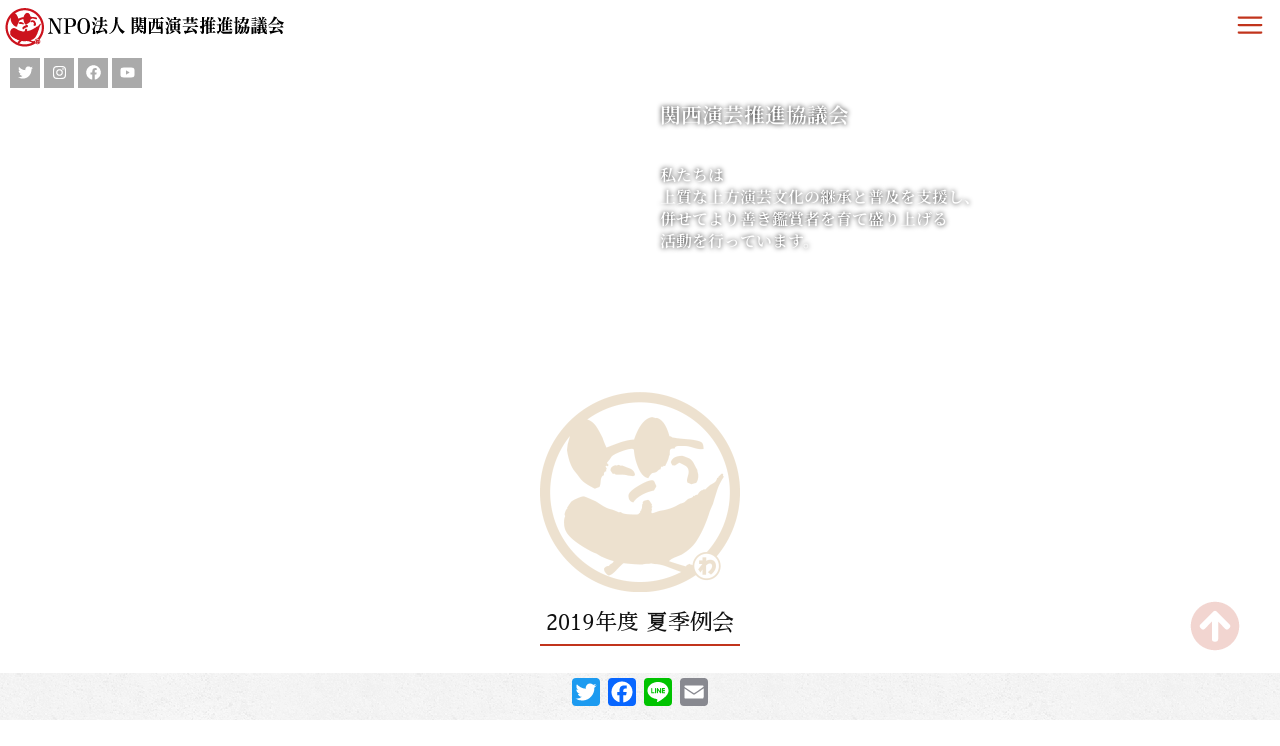

--- FILE ---
content_type: text/html; charset=UTF-8
request_url: https://walive.org/activitys/1115/
body_size: 391117
content:
<!doctype html>
<html lang="ja">
<head>
	<meta charset="UTF-8">
	<meta name="viewport" content="width=device-width, initial-scale=1">
	<link rel="profile" href="https://gmpg.org/xfn/11">
	<title>2019年度 夏季例会 | NPO法人 関西演芸推進協議会</title>
<meta name='robots' content='max-image-preview:large' />
<link rel='dns-prefetch' href='//static.addtoany.com' />
<link href='https://fonts.gstatic.com' crossorigin rel='preconnect' />
<link rel="alternate" type="application/rss+xml" title="NPO法人 関西演芸推進協議会 &raquo; フィード" href="https://walive.org/feed/" />
<link rel="alternate" type="application/rss+xml" title="NPO法人 関西演芸推進協議会 &raquo; コメントフィード" href="https://walive.org/comments/feed/" />
<link rel="alternate" title="oEmbed (JSON)" type="application/json+oembed" href="https://walive.org/wp-json/oembed/1.0/embed?url=https%3A%2F%2Fwalive.org%2Factivitys%2F1115%2F" />
<link rel="alternate" title="oEmbed (XML)" type="text/xml+oembed" href="https://walive.org/wp-json/oembed/1.0/embed?url=https%3A%2F%2Fwalive.org%2Factivitys%2F1115%2F&#038;format=xml" />

<!-- SEO SIMPLE PACK 3.6.2 -->
<meta name="keywords" content="関西演芸推進協議会,上方文化,上方演芸,話芸,漫才,落語,漫談,話芸,しゃべくり話芸,ライブ">
<link rel="canonical" href="https://walive.org/activitys/1115/">
<meta property="og:locale" content="ja_JP">
<meta property="og:type" content="article">
<meta property="og:image" content="https://walive.org/wp-content/uploads/2017_004.jpg">
<meta property="og:title" content="2019年度 夏季例会 | NPO法人 関西演芸推進協議会">
<meta property="og:url" content="https://walive.org/activitys/1115/">
<meta property="og:site_name" content="NPO法人 関西演芸推進協議会">
<meta name="twitter:card" content="summary_large_image">
<!-- Google Analytics (gtag.js) -->
<script async src="https://www.googletagmanager.com/gtag/js?id=G-YN47JPM2M8"></script>
<script>
	window.dataLayer = window.dataLayer || [];
	function gtag(){dataLayer.push(arguments);}
	gtag("js", new Date());
	gtag("config", "G-YN47JPM2M8");
</script>
	<!-- / SEO SIMPLE PACK -->

<style id='wp-img-auto-sizes-contain-inline-css'>
img:is([sizes=auto i],[sizes^="auto," i]){contain-intrinsic-size:3000px 1500px}
/*# sourceURL=wp-img-auto-sizes-contain-inline-css */
</style>
<link rel='stylesheet' id='dce-animations-css' href='https://walive.org/wp-content/plugins/dynamic-content-for-elementor/assets/css/animations.css?ver=3.3.25' media='all' />
<style id='wp-emoji-styles-inline-css'>

	img.wp-smiley, img.emoji {
		display: inline !important;
		border: none !important;
		box-shadow: none !important;
		height: 1em !important;
		width: 1em !important;
		margin: 0 0.07em !important;
		vertical-align: -0.1em !important;
		background: none !important;
		padding: 0 !important;
	}
/*# sourceURL=wp-emoji-styles-inline-css */
</style>
<link rel='stylesheet' id='wp-block-library-css' href='https://walive.org/wp-includes/css/dist/block-library/style.min.css?ver=6.9' media='all' />
<style id='global-styles-inline-css'>
:root{--wp--preset--aspect-ratio--square: 1;--wp--preset--aspect-ratio--4-3: 4/3;--wp--preset--aspect-ratio--3-4: 3/4;--wp--preset--aspect-ratio--3-2: 3/2;--wp--preset--aspect-ratio--2-3: 2/3;--wp--preset--aspect-ratio--16-9: 16/9;--wp--preset--aspect-ratio--9-16: 9/16;--wp--preset--color--black: #000000;--wp--preset--color--cyan-bluish-gray: #abb8c3;--wp--preset--color--white: #ffffff;--wp--preset--color--pale-pink: #f78da7;--wp--preset--color--vivid-red: #cf2e2e;--wp--preset--color--luminous-vivid-orange: #ff6900;--wp--preset--color--luminous-vivid-amber: #fcb900;--wp--preset--color--light-green-cyan: #7bdcb5;--wp--preset--color--vivid-green-cyan: #00d084;--wp--preset--color--pale-cyan-blue: #8ed1fc;--wp--preset--color--vivid-cyan-blue: #0693e3;--wp--preset--color--vivid-purple: #9b51e0;--wp--preset--gradient--vivid-cyan-blue-to-vivid-purple: linear-gradient(135deg,rgb(6,147,227) 0%,rgb(155,81,224) 100%);--wp--preset--gradient--light-green-cyan-to-vivid-green-cyan: linear-gradient(135deg,rgb(122,220,180) 0%,rgb(0,208,130) 100%);--wp--preset--gradient--luminous-vivid-amber-to-luminous-vivid-orange: linear-gradient(135deg,rgb(252,185,0) 0%,rgb(255,105,0) 100%);--wp--preset--gradient--luminous-vivid-orange-to-vivid-red: linear-gradient(135deg,rgb(255,105,0) 0%,rgb(207,46,46) 100%);--wp--preset--gradient--very-light-gray-to-cyan-bluish-gray: linear-gradient(135deg,rgb(238,238,238) 0%,rgb(169,184,195) 100%);--wp--preset--gradient--cool-to-warm-spectrum: linear-gradient(135deg,rgb(74,234,220) 0%,rgb(151,120,209) 20%,rgb(207,42,186) 40%,rgb(238,44,130) 60%,rgb(251,105,98) 80%,rgb(254,248,76) 100%);--wp--preset--gradient--blush-light-purple: linear-gradient(135deg,rgb(255,206,236) 0%,rgb(152,150,240) 100%);--wp--preset--gradient--blush-bordeaux: linear-gradient(135deg,rgb(254,205,165) 0%,rgb(254,45,45) 50%,rgb(107,0,62) 100%);--wp--preset--gradient--luminous-dusk: linear-gradient(135deg,rgb(255,203,112) 0%,rgb(199,81,192) 50%,rgb(65,88,208) 100%);--wp--preset--gradient--pale-ocean: linear-gradient(135deg,rgb(255,245,203) 0%,rgb(182,227,212) 50%,rgb(51,167,181) 100%);--wp--preset--gradient--electric-grass: linear-gradient(135deg,rgb(202,248,128) 0%,rgb(113,206,126) 100%);--wp--preset--gradient--midnight: linear-gradient(135deg,rgb(2,3,129) 0%,rgb(40,116,252) 100%);--wp--preset--font-size--small: 13px;--wp--preset--font-size--medium: 20px;--wp--preset--font-size--large: 36px;--wp--preset--font-size--x-large: 42px;--wp--preset--font-family--sawarabi-mincho: Sawarabi Mincho;--wp--preset--spacing--20: 0.44rem;--wp--preset--spacing--30: 0.67rem;--wp--preset--spacing--40: 1rem;--wp--preset--spacing--50: 1.5rem;--wp--preset--spacing--60: 2.25rem;--wp--preset--spacing--70: 3.38rem;--wp--preset--spacing--80: 5.06rem;--wp--preset--shadow--natural: 6px 6px 9px rgba(0, 0, 0, 0.2);--wp--preset--shadow--deep: 12px 12px 50px rgba(0, 0, 0, 0.4);--wp--preset--shadow--sharp: 6px 6px 0px rgba(0, 0, 0, 0.2);--wp--preset--shadow--outlined: 6px 6px 0px -3px rgb(255, 255, 255), 6px 6px rgb(0, 0, 0);--wp--preset--shadow--crisp: 6px 6px 0px rgb(0, 0, 0);}:root { --wp--style--global--content-size: 800px;--wp--style--global--wide-size: 1200px; }:where(body) { margin: 0; }.wp-site-blocks > .alignleft { float: left; margin-right: 2em; }.wp-site-blocks > .alignright { float: right; margin-left: 2em; }.wp-site-blocks > .aligncenter { justify-content: center; margin-left: auto; margin-right: auto; }:where(.wp-site-blocks) > * { margin-block-start: 24px; margin-block-end: 0; }:where(.wp-site-blocks) > :first-child { margin-block-start: 0; }:where(.wp-site-blocks) > :last-child { margin-block-end: 0; }:root { --wp--style--block-gap: 24px; }:root :where(.is-layout-flow) > :first-child{margin-block-start: 0;}:root :where(.is-layout-flow) > :last-child{margin-block-end: 0;}:root :where(.is-layout-flow) > *{margin-block-start: 24px;margin-block-end: 0;}:root :where(.is-layout-constrained) > :first-child{margin-block-start: 0;}:root :where(.is-layout-constrained) > :last-child{margin-block-end: 0;}:root :where(.is-layout-constrained) > *{margin-block-start: 24px;margin-block-end: 0;}:root :where(.is-layout-flex){gap: 24px;}:root :where(.is-layout-grid){gap: 24px;}.is-layout-flow > .alignleft{float: left;margin-inline-start: 0;margin-inline-end: 2em;}.is-layout-flow > .alignright{float: right;margin-inline-start: 2em;margin-inline-end: 0;}.is-layout-flow > .aligncenter{margin-left: auto !important;margin-right: auto !important;}.is-layout-constrained > .alignleft{float: left;margin-inline-start: 0;margin-inline-end: 2em;}.is-layout-constrained > .alignright{float: right;margin-inline-start: 2em;margin-inline-end: 0;}.is-layout-constrained > .aligncenter{margin-left: auto !important;margin-right: auto !important;}.is-layout-constrained > :where(:not(.alignleft):not(.alignright):not(.alignfull)){max-width: var(--wp--style--global--content-size);margin-left: auto !important;margin-right: auto !important;}.is-layout-constrained > .alignwide{max-width: var(--wp--style--global--wide-size);}body .is-layout-flex{display: flex;}.is-layout-flex{flex-wrap: wrap;align-items: center;}.is-layout-flex > :is(*, div){margin: 0;}body .is-layout-grid{display: grid;}.is-layout-grid > :is(*, div){margin: 0;}body{padding-top: 0px;padding-right: 0px;padding-bottom: 0px;padding-left: 0px;}a:where(:not(.wp-element-button)){text-decoration: underline;}:root :where(.wp-element-button, .wp-block-button__link){background-color: #32373c;border-width: 0;color: #fff;font-family: inherit;font-size: inherit;font-style: inherit;font-weight: inherit;letter-spacing: inherit;line-height: inherit;padding-top: calc(0.667em + 2px);padding-right: calc(1.333em + 2px);padding-bottom: calc(0.667em + 2px);padding-left: calc(1.333em + 2px);text-decoration: none;text-transform: inherit;}.has-black-color{color: var(--wp--preset--color--black) !important;}.has-cyan-bluish-gray-color{color: var(--wp--preset--color--cyan-bluish-gray) !important;}.has-white-color{color: var(--wp--preset--color--white) !important;}.has-pale-pink-color{color: var(--wp--preset--color--pale-pink) !important;}.has-vivid-red-color{color: var(--wp--preset--color--vivid-red) !important;}.has-luminous-vivid-orange-color{color: var(--wp--preset--color--luminous-vivid-orange) !important;}.has-luminous-vivid-amber-color{color: var(--wp--preset--color--luminous-vivid-amber) !important;}.has-light-green-cyan-color{color: var(--wp--preset--color--light-green-cyan) !important;}.has-vivid-green-cyan-color{color: var(--wp--preset--color--vivid-green-cyan) !important;}.has-pale-cyan-blue-color{color: var(--wp--preset--color--pale-cyan-blue) !important;}.has-vivid-cyan-blue-color{color: var(--wp--preset--color--vivid-cyan-blue) !important;}.has-vivid-purple-color{color: var(--wp--preset--color--vivid-purple) !important;}.has-black-background-color{background-color: var(--wp--preset--color--black) !important;}.has-cyan-bluish-gray-background-color{background-color: var(--wp--preset--color--cyan-bluish-gray) !important;}.has-white-background-color{background-color: var(--wp--preset--color--white) !important;}.has-pale-pink-background-color{background-color: var(--wp--preset--color--pale-pink) !important;}.has-vivid-red-background-color{background-color: var(--wp--preset--color--vivid-red) !important;}.has-luminous-vivid-orange-background-color{background-color: var(--wp--preset--color--luminous-vivid-orange) !important;}.has-luminous-vivid-amber-background-color{background-color: var(--wp--preset--color--luminous-vivid-amber) !important;}.has-light-green-cyan-background-color{background-color: var(--wp--preset--color--light-green-cyan) !important;}.has-vivid-green-cyan-background-color{background-color: var(--wp--preset--color--vivid-green-cyan) !important;}.has-pale-cyan-blue-background-color{background-color: var(--wp--preset--color--pale-cyan-blue) !important;}.has-vivid-cyan-blue-background-color{background-color: var(--wp--preset--color--vivid-cyan-blue) !important;}.has-vivid-purple-background-color{background-color: var(--wp--preset--color--vivid-purple) !important;}.has-black-border-color{border-color: var(--wp--preset--color--black) !important;}.has-cyan-bluish-gray-border-color{border-color: var(--wp--preset--color--cyan-bluish-gray) !important;}.has-white-border-color{border-color: var(--wp--preset--color--white) !important;}.has-pale-pink-border-color{border-color: var(--wp--preset--color--pale-pink) !important;}.has-vivid-red-border-color{border-color: var(--wp--preset--color--vivid-red) !important;}.has-luminous-vivid-orange-border-color{border-color: var(--wp--preset--color--luminous-vivid-orange) !important;}.has-luminous-vivid-amber-border-color{border-color: var(--wp--preset--color--luminous-vivid-amber) !important;}.has-light-green-cyan-border-color{border-color: var(--wp--preset--color--light-green-cyan) !important;}.has-vivid-green-cyan-border-color{border-color: var(--wp--preset--color--vivid-green-cyan) !important;}.has-pale-cyan-blue-border-color{border-color: var(--wp--preset--color--pale-cyan-blue) !important;}.has-vivid-cyan-blue-border-color{border-color: var(--wp--preset--color--vivid-cyan-blue) !important;}.has-vivid-purple-border-color{border-color: var(--wp--preset--color--vivid-purple) !important;}.has-vivid-cyan-blue-to-vivid-purple-gradient-background{background: var(--wp--preset--gradient--vivid-cyan-blue-to-vivid-purple) !important;}.has-light-green-cyan-to-vivid-green-cyan-gradient-background{background: var(--wp--preset--gradient--light-green-cyan-to-vivid-green-cyan) !important;}.has-luminous-vivid-amber-to-luminous-vivid-orange-gradient-background{background: var(--wp--preset--gradient--luminous-vivid-amber-to-luminous-vivid-orange) !important;}.has-luminous-vivid-orange-to-vivid-red-gradient-background{background: var(--wp--preset--gradient--luminous-vivid-orange-to-vivid-red) !important;}.has-very-light-gray-to-cyan-bluish-gray-gradient-background{background: var(--wp--preset--gradient--very-light-gray-to-cyan-bluish-gray) !important;}.has-cool-to-warm-spectrum-gradient-background{background: var(--wp--preset--gradient--cool-to-warm-spectrum) !important;}.has-blush-light-purple-gradient-background{background: var(--wp--preset--gradient--blush-light-purple) !important;}.has-blush-bordeaux-gradient-background{background: var(--wp--preset--gradient--blush-bordeaux) !important;}.has-luminous-dusk-gradient-background{background: var(--wp--preset--gradient--luminous-dusk) !important;}.has-pale-ocean-gradient-background{background: var(--wp--preset--gradient--pale-ocean) !important;}.has-electric-grass-gradient-background{background: var(--wp--preset--gradient--electric-grass) !important;}.has-midnight-gradient-background{background: var(--wp--preset--gradient--midnight) !important;}.has-small-font-size{font-size: var(--wp--preset--font-size--small) !important;}.has-medium-font-size{font-size: var(--wp--preset--font-size--medium) !important;}.has-large-font-size{font-size: var(--wp--preset--font-size--large) !important;}.has-x-large-font-size{font-size: var(--wp--preset--font-size--x-large) !important;}.has-sawarabi-mincho-font-family{font-family: var(--wp--preset--font-family--sawarabi-mincho) !important;}
:root :where(.wp-block-pullquote){font-size: 1.5em;line-height: 1.6;}
/*# sourceURL=global-styles-inline-css */
</style>
<link rel='stylesheet' id='menu-image-css' href='https://walive.org/wp-content/plugins/menu-image/includes/css/menu-image.css?ver=3.13' media='all' />
<link rel='stylesheet' id='dashicons-css' href='https://walive.org/wp-includes/css/dashicons.min.css?ver=6.9' media='all' />
<link rel='stylesheet' id='dce-style-css' href='https://walive.org/wp-content/plugins/dynamic-content-for-elementor/assets/css/style.min.css?ver=3.3.25' media='all' />
<link rel='stylesheet' id='dce-hidden-label-css' href='https://walive.org/wp-content/plugins/dynamic-content-for-elementor/assets/css/hidden-label.min.css?ver=3.3.25' media='all' />
<link rel='stylesheet' id='dce-dynamic-visibility-css' href='https://walive.org/wp-content/plugins/dynamic-content-for-elementor/assets/css/dynamic-visibility.min.css?ver=3.3.25' media='all' />
<link rel='stylesheet' id='dce-tooltip-css' href='https://walive.org/wp-content/plugins/dynamic-content-for-elementor/assets/css/tooltip.min.css?ver=3.3.25' media='all' />
<link rel='stylesheet' id='dce-pageScroll-css' href='https://walive.org/wp-content/plugins/dynamic-content-for-elementor/assets/css/page-scroll.min.css?ver=3.3.25' media='all' />
<link rel='stylesheet' id='dce-reveal-css' href='https://walive.org/wp-content/plugins/dynamic-content-for-elementor/assets/css/reveal.min.css?ver=3.3.25' media='all' />
<link rel='stylesheet' id='dce-plyr-css' href='https://walive.org/wp-content/plugins/dynamic-content-for-elementor/assets/node/plyr/plyr.css?ver=3.3.25' media='all' />
<link rel='stylesheet' id='hello-elementor-css' href='https://walive.org/wp-content/themes/hello-elementor/style.min.css?ver=3.4.1' media='all' />
<link rel='stylesheet' id='hello-elementor-theme-style-css' href='https://walive.org/wp-content/themes/hello-elementor/theme.min.css?ver=3.4.1' media='all' />
<link rel='stylesheet' id='hello-elementor-header-footer-css' href='https://walive.org/wp-content/themes/hello-elementor/header-footer.min.css?ver=3.4.1' media='all' />
<link rel='stylesheet' id='e-sticky-css' href='https://walive.org/wp-content/plugins/elementor-pro/assets/css/modules/sticky.min.css?ver=3.34.1' media='all' />
<link rel='stylesheet' id='e-animation-fadeInDown-css' href='https://walive.org/wp-content/plugins/elementor/assets/lib/animations/styles/fadeInDown.min.css?ver=3.34.2' media='all' />
<link rel='stylesheet' id='e-animation-fadeInLeft-css' href='https://walive.org/wp-content/plugins/elementor/assets/lib/animations/styles/fadeInLeft.min.css?ver=3.34.2' media='all' />
<link rel='stylesheet' id='elementor-frontend-css' href='https://walive.org/wp-content/plugins/elementor/assets/css/frontend.min.css?ver=3.34.2' media='all' />
<style id='elementor-frontend-inline-css'>
@-webkit-keyframes ha_fadeIn{0%{opacity:0}to{opacity:1}}@keyframes ha_fadeIn{0%{opacity:0}to{opacity:1}}@-webkit-keyframes ha_zoomIn{0%{opacity:0;-webkit-transform:scale3d(.3,.3,.3);transform:scale3d(.3,.3,.3)}50%{opacity:1}}@keyframes ha_zoomIn{0%{opacity:0;-webkit-transform:scale3d(.3,.3,.3);transform:scale3d(.3,.3,.3)}50%{opacity:1}}@-webkit-keyframes ha_rollIn{0%{opacity:0;-webkit-transform:translate3d(-100%,0,0) rotate3d(0,0,1,-120deg);transform:translate3d(-100%,0,0) rotate3d(0,0,1,-120deg)}to{opacity:1}}@keyframes ha_rollIn{0%{opacity:0;-webkit-transform:translate3d(-100%,0,0) rotate3d(0,0,1,-120deg);transform:translate3d(-100%,0,0) rotate3d(0,0,1,-120deg)}to{opacity:1}}@-webkit-keyframes ha_bounce{0%,20%,53%,to{-webkit-animation-timing-function:cubic-bezier(.215,.61,.355,1);animation-timing-function:cubic-bezier(.215,.61,.355,1)}40%,43%{-webkit-transform:translate3d(0,-30px,0) scaleY(1.1);transform:translate3d(0,-30px,0) scaleY(1.1);-webkit-animation-timing-function:cubic-bezier(.755,.05,.855,.06);animation-timing-function:cubic-bezier(.755,.05,.855,.06)}70%{-webkit-transform:translate3d(0,-15px,0) scaleY(1.05);transform:translate3d(0,-15px,0) scaleY(1.05);-webkit-animation-timing-function:cubic-bezier(.755,.05,.855,.06);animation-timing-function:cubic-bezier(.755,.05,.855,.06)}80%{-webkit-transition-timing-function:cubic-bezier(.215,.61,.355,1);transition-timing-function:cubic-bezier(.215,.61,.355,1);-webkit-transform:translate3d(0,0,0) scaleY(.95);transform:translate3d(0,0,0) scaleY(.95)}90%{-webkit-transform:translate3d(0,-4px,0) scaleY(1.02);transform:translate3d(0,-4px,0) scaleY(1.02)}}@keyframes ha_bounce{0%,20%,53%,to{-webkit-animation-timing-function:cubic-bezier(.215,.61,.355,1);animation-timing-function:cubic-bezier(.215,.61,.355,1)}40%,43%{-webkit-transform:translate3d(0,-30px,0) scaleY(1.1);transform:translate3d(0,-30px,0) scaleY(1.1);-webkit-animation-timing-function:cubic-bezier(.755,.05,.855,.06);animation-timing-function:cubic-bezier(.755,.05,.855,.06)}70%{-webkit-transform:translate3d(0,-15px,0) scaleY(1.05);transform:translate3d(0,-15px,0) scaleY(1.05);-webkit-animation-timing-function:cubic-bezier(.755,.05,.855,.06);animation-timing-function:cubic-bezier(.755,.05,.855,.06)}80%{-webkit-transition-timing-function:cubic-bezier(.215,.61,.355,1);transition-timing-function:cubic-bezier(.215,.61,.355,1);-webkit-transform:translate3d(0,0,0) scaleY(.95);transform:translate3d(0,0,0) scaleY(.95)}90%{-webkit-transform:translate3d(0,-4px,0) scaleY(1.02);transform:translate3d(0,-4px,0) scaleY(1.02)}}@-webkit-keyframes ha_bounceIn{0%,20%,40%,60%,80%,to{-webkit-animation-timing-function:cubic-bezier(.215,.61,.355,1);animation-timing-function:cubic-bezier(.215,.61,.355,1)}0%{opacity:0;-webkit-transform:scale3d(.3,.3,.3);transform:scale3d(.3,.3,.3)}20%{-webkit-transform:scale3d(1.1,1.1,1.1);transform:scale3d(1.1,1.1,1.1)}40%{-webkit-transform:scale3d(.9,.9,.9);transform:scale3d(.9,.9,.9)}60%{opacity:1;-webkit-transform:scale3d(1.03,1.03,1.03);transform:scale3d(1.03,1.03,1.03)}80%{-webkit-transform:scale3d(.97,.97,.97);transform:scale3d(.97,.97,.97)}to{opacity:1}}@keyframes ha_bounceIn{0%,20%,40%,60%,80%,to{-webkit-animation-timing-function:cubic-bezier(.215,.61,.355,1);animation-timing-function:cubic-bezier(.215,.61,.355,1)}0%{opacity:0;-webkit-transform:scale3d(.3,.3,.3);transform:scale3d(.3,.3,.3)}20%{-webkit-transform:scale3d(1.1,1.1,1.1);transform:scale3d(1.1,1.1,1.1)}40%{-webkit-transform:scale3d(.9,.9,.9);transform:scale3d(.9,.9,.9)}60%{opacity:1;-webkit-transform:scale3d(1.03,1.03,1.03);transform:scale3d(1.03,1.03,1.03)}80%{-webkit-transform:scale3d(.97,.97,.97);transform:scale3d(.97,.97,.97)}to{opacity:1}}@-webkit-keyframes ha_flipInX{0%{opacity:0;-webkit-transform:perspective(400px) rotate3d(1,0,0,90deg);transform:perspective(400px) rotate3d(1,0,0,90deg);-webkit-animation-timing-function:ease-in;animation-timing-function:ease-in}40%{-webkit-transform:perspective(400px) rotate3d(1,0,0,-20deg);transform:perspective(400px) rotate3d(1,0,0,-20deg);-webkit-animation-timing-function:ease-in;animation-timing-function:ease-in}60%{opacity:1;-webkit-transform:perspective(400px) rotate3d(1,0,0,10deg);transform:perspective(400px) rotate3d(1,0,0,10deg)}80%{-webkit-transform:perspective(400px) rotate3d(1,0,0,-5deg);transform:perspective(400px) rotate3d(1,0,0,-5deg)}}@keyframes ha_flipInX{0%{opacity:0;-webkit-transform:perspective(400px) rotate3d(1,0,0,90deg);transform:perspective(400px) rotate3d(1,0,0,90deg);-webkit-animation-timing-function:ease-in;animation-timing-function:ease-in}40%{-webkit-transform:perspective(400px) rotate3d(1,0,0,-20deg);transform:perspective(400px) rotate3d(1,0,0,-20deg);-webkit-animation-timing-function:ease-in;animation-timing-function:ease-in}60%{opacity:1;-webkit-transform:perspective(400px) rotate3d(1,0,0,10deg);transform:perspective(400px) rotate3d(1,0,0,10deg)}80%{-webkit-transform:perspective(400px) rotate3d(1,0,0,-5deg);transform:perspective(400px) rotate3d(1,0,0,-5deg)}}@-webkit-keyframes ha_flipInY{0%{opacity:0;-webkit-transform:perspective(400px) rotate3d(0,1,0,90deg);transform:perspective(400px) rotate3d(0,1,0,90deg);-webkit-animation-timing-function:ease-in;animation-timing-function:ease-in}40%{-webkit-transform:perspective(400px) rotate3d(0,1,0,-20deg);transform:perspective(400px) rotate3d(0,1,0,-20deg);-webkit-animation-timing-function:ease-in;animation-timing-function:ease-in}60%{opacity:1;-webkit-transform:perspective(400px) rotate3d(0,1,0,10deg);transform:perspective(400px) rotate3d(0,1,0,10deg)}80%{-webkit-transform:perspective(400px) rotate3d(0,1,0,-5deg);transform:perspective(400px) rotate3d(0,1,0,-5deg)}}@keyframes ha_flipInY{0%{opacity:0;-webkit-transform:perspective(400px) rotate3d(0,1,0,90deg);transform:perspective(400px) rotate3d(0,1,0,90deg);-webkit-animation-timing-function:ease-in;animation-timing-function:ease-in}40%{-webkit-transform:perspective(400px) rotate3d(0,1,0,-20deg);transform:perspective(400px) rotate3d(0,1,0,-20deg);-webkit-animation-timing-function:ease-in;animation-timing-function:ease-in}60%{opacity:1;-webkit-transform:perspective(400px) rotate3d(0,1,0,10deg);transform:perspective(400px) rotate3d(0,1,0,10deg)}80%{-webkit-transform:perspective(400px) rotate3d(0,1,0,-5deg);transform:perspective(400px) rotate3d(0,1,0,-5deg)}}@-webkit-keyframes ha_swing{20%{-webkit-transform:rotate3d(0,0,1,15deg);transform:rotate3d(0,0,1,15deg)}40%{-webkit-transform:rotate3d(0,0,1,-10deg);transform:rotate3d(0,0,1,-10deg)}60%{-webkit-transform:rotate3d(0,0,1,5deg);transform:rotate3d(0,0,1,5deg)}80%{-webkit-transform:rotate3d(0,0,1,-5deg);transform:rotate3d(0,0,1,-5deg)}}@keyframes ha_swing{20%{-webkit-transform:rotate3d(0,0,1,15deg);transform:rotate3d(0,0,1,15deg)}40%{-webkit-transform:rotate3d(0,0,1,-10deg);transform:rotate3d(0,0,1,-10deg)}60%{-webkit-transform:rotate3d(0,0,1,5deg);transform:rotate3d(0,0,1,5deg)}80%{-webkit-transform:rotate3d(0,0,1,-5deg);transform:rotate3d(0,0,1,-5deg)}}@-webkit-keyframes ha_slideInDown{0%{visibility:visible;-webkit-transform:translate3d(0,-100%,0);transform:translate3d(0,-100%,0)}}@keyframes ha_slideInDown{0%{visibility:visible;-webkit-transform:translate3d(0,-100%,0);transform:translate3d(0,-100%,0)}}@-webkit-keyframes ha_slideInUp{0%{visibility:visible;-webkit-transform:translate3d(0,100%,0);transform:translate3d(0,100%,0)}}@keyframes ha_slideInUp{0%{visibility:visible;-webkit-transform:translate3d(0,100%,0);transform:translate3d(0,100%,0)}}@-webkit-keyframes ha_slideInLeft{0%{visibility:visible;-webkit-transform:translate3d(-100%,0,0);transform:translate3d(-100%,0,0)}}@keyframes ha_slideInLeft{0%{visibility:visible;-webkit-transform:translate3d(-100%,0,0);transform:translate3d(-100%,0,0)}}@-webkit-keyframes ha_slideInRight{0%{visibility:visible;-webkit-transform:translate3d(100%,0,0);transform:translate3d(100%,0,0)}}@keyframes ha_slideInRight{0%{visibility:visible;-webkit-transform:translate3d(100%,0,0);transform:translate3d(100%,0,0)}}.ha_fadeIn{-webkit-animation-name:ha_fadeIn;animation-name:ha_fadeIn}.ha_zoomIn{-webkit-animation-name:ha_zoomIn;animation-name:ha_zoomIn}.ha_rollIn{-webkit-animation-name:ha_rollIn;animation-name:ha_rollIn}.ha_bounce{-webkit-transform-origin:center bottom;-ms-transform-origin:center bottom;transform-origin:center bottom;-webkit-animation-name:ha_bounce;animation-name:ha_bounce}.ha_bounceIn{-webkit-animation-name:ha_bounceIn;animation-name:ha_bounceIn;-webkit-animation-duration:.75s;-webkit-animation-duration:calc(var(--animate-duration)*.75);animation-duration:.75s;animation-duration:calc(var(--animate-duration)*.75)}.ha_flipInX,.ha_flipInY{-webkit-animation-name:ha_flipInX;animation-name:ha_flipInX;-webkit-backface-visibility:visible!important;backface-visibility:visible!important}.ha_flipInY{-webkit-animation-name:ha_flipInY;animation-name:ha_flipInY}.ha_swing{-webkit-transform-origin:top center;-ms-transform-origin:top center;transform-origin:top center;-webkit-animation-name:ha_swing;animation-name:ha_swing}.ha_slideInDown{-webkit-animation-name:ha_slideInDown;animation-name:ha_slideInDown}.ha_slideInUp{-webkit-animation-name:ha_slideInUp;animation-name:ha_slideInUp}.ha_slideInLeft{-webkit-animation-name:ha_slideInLeft;animation-name:ha_slideInLeft}.ha_slideInRight{-webkit-animation-name:ha_slideInRight;animation-name:ha_slideInRight}.ha-css-transform-yes{-webkit-transition-duration:var(--ha-tfx-transition-duration, .2s);transition-duration:var(--ha-tfx-transition-duration, .2s);-webkit-transition-property:-webkit-transform;transition-property:transform;transition-property:transform,-webkit-transform;-webkit-transform:translate(var(--ha-tfx-translate-x, 0),var(--ha-tfx-translate-y, 0)) scale(var(--ha-tfx-scale-x, 1),var(--ha-tfx-scale-y, 1)) skew(var(--ha-tfx-skew-x, 0),var(--ha-tfx-skew-y, 0)) rotateX(var(--ha-tfx-rotate-x, 0)) rotateY(var(--ha-tfx-rotate-y, 0)) rotateZ(var(--ha-tfx-rotate-z, 0));transform:translate(var(--ha-tfx-translate-x, 0),var(--ha-tfx-translate-y, 0)) scale(var(--ha-tfx-scale-x, 1),var(--ha-tfx-scale-y, 1)) skew(var(--ha-tfx-skew-x, 0),var(--ha-tfx-skew-y, 0)) rotateX(var(--ha-tfx-rotate-x, 0)) rotateY(var(--ha-tfx-rotate-y, 0)) rotateZ(var(--ha-tfx-rotate-z, 0))}.ha-css-transform-yes:hover{-webkit-transform:translate(var(--ha-tfx-translate-x-hover, var(--ha-tfx-translate-x, 0)),var(--ha-tfx-translate-y-hover, var(--ha-tfx-translate-y, 0))) scale(var(--ha-tfx-scale-x-hover, var(--ha-tfx-scale-x, 1)),var(--ha-tfx-scale-y-hover, var(--ha-tfx-scale-y, 1))) skew(var(--ha-tfx-skew-x-hover, var(--ha-tfx-skew-x, 0)),var(--ha-tfx-skew-y-hover, var(--ha-tfx-skew-y, 0))) rotateX(var(--ha-tfx-rotate-x-hover, var(--ha-tfx-rotate-x, 0))) rotateY(var(--ha-tfx-rotate-y-hover, var(--ha-tfx-rotate-y, 0))) rotateZ(var(--ha-tfx-rotate-z-hover, var(--ha-tfx-rotate-z, 0)));transform:translate(var(--ha-tfx-translate-x-hover, var(--ha-tfx-translate-x, 0)),var(--ha-tfx-translate-y-hover, var(--ha-tfx-translate-y, 0))) scale(var(--ha-tfx-scale-x-hover, var(--ha-tfx-scale-x, 1)),var(--ha-tfx-scale-y-hover, var(--ha-tfx-scale-y, 1))) skew(var(--ha-tfx-skew-x-hover, var(--ha-tfx-skew-x, 0)),var(--ha-tfx-skew-y-hover, var(--ha-tfx-skew-y, 0))) rotateX(var(--ha-tfx-rotate-x-hover, var(--ha-tfx-rotate-x, 0))) rotateY(var(--ha-tfx-rotate-y-hover, var(--ha-tfx-rotate-y, 0))) rotateZ(var(--ha-tfx-rotate-z-hover, var(--ha-tfx-rotate-z, 0)))}.happy-addon>.elementor-widget-container{word-wrap:break-word;overflow-wrap:break-word}.happy-addon>.elementor-widget-container,.happy-addon>.elementor-widget-container *{-webkit-box-sizing:border-box;box-sizing:border-box}.happy-addon:not(:has(.elementor-widget-container)),.happy-addon:not(:has(.elementor-widget-container)) *{-webkit-box-sizing:border-box;box-sizing:border-box;word-wrap:break-word;overflow-wrap:break-word}.happy-addon p:empty{display:none}.happy-addon .elementor-inline-editing{min-height:auto!important}.happy-addon-pro img{max-width:100%;height:auto;-o-object-fit:cover;object-fit:cover}.ha-screen-reader-text{position:absolute;overflow:hidden;clip:rect(1px,1px,1px,1px);margin:-1px;padding:0;width:1px;height:1px;border:0;word-wrap:normal!important;-webkit-clip-path:inset(50%);clip-path:inset(50%)}.ha-has-bg-overlay>.elementor-widget-container{position:relative;z-index:1}.ha-has-bg-overlay>.elementor-widget-container:before{position:absolute;top:0;left:0;z-index:-1;width:100%;height:100%;content:""}.ha-has-bg-overlay:not(:has(.elementor-widget-container)){position:relative;z-index:1}.ha-has-bg-overlay:not(:has(.elementor-widget-container)):before{position:absolute;top:0;left:0;z-index:-1;width:100%;height:100%;content:""}.ha-popup--is-enabled .ha-js-popup,.ha-popup--is-enabled .ha-js-popup img{cursor:-webkit-zoom-in!important;cursor:zoom-in!important}.mfp-wrap .mfp-arrow,.mfp-wrap .mfp-close{background-color:transparent}.mfp-wrap .mfp-arrow:focus,.mfp-wrap .mfp-close:focus{outline-width:thin}.ha-advanced-tooltip-enable{position:relative;cursor:pointer;--ha-tooltip-arrow-color:black;--ha-tooltip-arrow-distance:0}.ha-advanced-tooltip-enable .ha-advanced-tooltip-content{position:absolute;z-index:999;display:none;padding:5px 0;width:120px;height:auto;border-radius:6px;background-color:#000;color:#fff;text-align:center;opacity:0}.ha-advanced-tooltip-enable .ha-advanced-tooltip-content::after{position:absolute;border-width:5px;border-style:solid;content:""}.ha-advanced-tooltip-enable .ha-advanced-tooltip-content.no-arrow::after{visibility:hidden}.ha-advanced-tooltip-enable .ha-advanced-tooltip-content.show{display:inline-block;opacity:1}.ha-advanced-tooltip-enable.ha-advanced-tooltip-top .ha-advanced-tooltip-content,body[data-elementor-device-mode=tablet] .ha-advanced-tooltip-enable.ha-advanced-tooltip-tablet-top .ha-advanced-tooltip-content{top:unset;right:0;bottom:calc(101% + var(--ha-tooltip-arrow-distance));left:0;margin:0 auto}.ha-advanced-tooltip-enable.ha-advanced-tooltip-top .ha-advanced-tooltip-content::after,body[data-elementor-device-mode=tablet] .ha-advanced-tooltip-enable.ha-advanced-tooltip-tablet-top .ha-advanced-tooltip-content::after{top:100%;right:unset;bottom:unset;left:50%;border-color:var(--ha-tooltip-arrow-color) transparent transparent transparent;-webkit-transform:translateX(-50%);-ms-transform:translateX(-50%);transform:translateX(-50%)}.ha-advanced-tooltip-enable.ha-advanced-tooltip-bottom .ha-advanced-tooltip-content,body[data-elementor-device-mode=tablet] .ha-advanced-tooltip-enable.ha-advanced-tooltip-tablet-bottom .ha-advanced-tooltip-content{top:calc(101% + var(--ha-tooltip-arrow-distance));right:0;bottom:unset;left:0;margin:0 auto}.ha-advanced-tooltip-enable.ha-advanced-tooltip-bottom .ha-advanced-tooltip-content::after,body[data-elementor-device-mode=tablet] .ha-advanced-tooltip-enable.ha-advanced-tooltip-tablet-bottom .ha-advanced-tooltip-content::after{top:unset;right:unset;bottom:100%;left:50%;border-color:transparent transparent var(--ha-tooltip-arrow-color) transparent;-webkit-transform:translateX(-50%);-ms-transform:translateX(-50%);transform:translateX(-50%)}.ha-advanced-tooltip-enable.ha-advanced-tooltip-left .ha-advanced-tooltip-content,body[data-elementor-device-mode=tablet] .ha-advanced-tooltip-enable.ha-advanced-tooltip-tablet-left .ha-advanced-tooltip-content{top:50%;right:calc(101% + var(--ha-tooltip-arrow-distance));bottom:unset;left:unset;-webkit-transform:translateY(-50%);-ms-transform:translateY(-50%);transform:translateY(-50%)}.ha-advanced-tooltip-enable.ha-advanced-tooltip-left .ha-advanced-tooltip-content::after,body[data-elementor-device-mode=tablet] .ha-advanced-tooltip-enable.ha-advanced-tooltip-tablet-left .ha-advanced-tooltip-content::after{top:50%;right:unset;bottom:unset;left:100%;border-color:transparent transparent transparent var(--ha-tooltip-arrow-color);-webkit-transform:translateY(-50%);-ms-transform:translateY(-50%);transform:translateY(-50%)}.ha-advanced-tooltip-enable.ha-advanced-tooltip-right .ha-advanced-tooltip-content,body[data-elementor-device-mode=tablet] .ha-advanced-tooltip-enable.ha-advanced-tooltip-tablet-right .ha-advanced-tooltip-content{top:50%;right:unset;bottom:unset;left:calc(101% + var(--ha-tooltip-arrow-distance));-webkit-transform:translateY(-50%);-ms-transform:translateY(-50%);transform:translateY(-50%)}.ha-advanced-tooltip-enable.ha-advanced-tooltip-right .ha-advanced-tooltip-content::after,body[data-elementor-device-mode=tablet] .ha-advanced-tooltip-enable.ha-advanced-tooltip-tablet-right .ha-advanced-tooltip-content::after{top:50%;right:100%;bottom:unset;left:unset;border-color:transparent var(--ha-tooltip-arrow-color) transparent transparent;-webkit-transform:translateY(-50%);-ms-transform:translateY(-50%);transform:translateY(-50%)}body[data-elementor-device-mode=mobile] .ha-advanced-tooltip-enable.ha-advanced-tooltip-mobile-top .ha-advanced-tooltip-content{top:unset;right:0;bottom:calc(101% + var(--ha-tooltip-arrow-distance));left:0;margin:0 auto}body[data-elementor-device-mode=mobile] .ha-advanced-tooltip-enable.ha-advanced-tooltip-mobile-top .ha-advanced-tooltip-content::after{top:100%;right:unset;bottom:unset;left:50%;border-color:var(--ha-tooltip-arrow-color) transparent transparent transparent;-webkit-transform:translateX(-50%);-ms-transform:translateX(-50%);transform:translateX(-50%)}body[data-elementor-device-mode=mobile] .ha-advanced-tooltip-enable.ha-advanced-tooltip-mobile-bottom .ha-advanced-tooltip-content{top:calc(101% + var(--ha-tooltip-arrow-distance));right:0;bottom:unset;left:0;margin:0 auto}body[data-elementor-device-mode=mobile] .ha-advanced-tooltip-enable.ha-advanced-tooltip-mobile-bottom .ha-advanced-tooltip-content::after{top:unset;right:unset;bottom:100%;left:50%;border-color:transparent transparent var(--ha-tooltip-arrow-color) transparent;-webkit-transform:translateX(-50%);-ms-transform:translateX(-50%);transform:translateX(-50%)}body[data-elementor-device-mode=mobile] .ha-advanced-tooltip-enable.ha-advanced-tooltip-mobile-left .ha-advanced-tooltip-content{top:50%;right:calc(101% + var(--ha-tooltip-arrow-distance));bottom:unset;left:unset;-webkit-transform:translateY(-50%);-ms-transform:translateY(-50%);transform:translateY(-50%)}body[data-elementor-device-mode=mobile] .ha-advanced-tooltip-enable.ha-advanced-tooltip-mobile-left .ha-advanced-tooltip-content::after{top:50%;right:unset;bottom:unset;left:100%;border-color:transparent transparent transparent var(--ha-tooltip-arrow-color);-webkit-transform:translateY(-50%);-ms-transform:translateY(-50%);transform:translateY(-50%)}body[data-elementor-device-mode=mobile] .ha-advanced-tooltip-enable.ha-advanced-tooltip-mobile-right .ha-advanced-tooltip-content{top:50%;right:unset;bottom:unset;left:calc(101% + var(--ha-tooltip-arrow-distance));-webkit-transform:translateY(-50%);-ms-transform:translateY(-50%);transform:translateY(-50%)}body[data-elementor-device-mode=mobile] .ha-advanced-tooltip-enable.ha-advanced-tooltip-mobile-right .ha-advanced-tooltip-content::after{top:50%;right:100%;bottom:unset;left:unset;border-color:transparent var(--ha-tooltip-arrow-color) transparent transparent;-webkit-transform:translateY(-50%);-ms-transform:translateY(-50%);transform:translateY(-50%)}body.elementor-editor-active .happy-addon.ha-gravityforms .gform_wrapper{display:block!important}.ha-scroll-to-top-wrap.ha-scroll-to-top-hide{display:none}.ha-scroll-to-top-wrap.edit-mode,.ha-scroll-to-top-wrap.single-page-off{display:none!important}.ha-scroll-to-top-button{position:fixed;right:15px;bottom:15px;z-index:9999;display:-webkit-box;display:-webkit-flex;display:-ms-flexbox;display:flex;-webkit-box-align:center;-webkit-align-items:center;align-items:center;-ms-flex-align:center;-webkit-box-pack:center;-ms-flex-pack:center;-webkit-justify-content:center;justify-content:center;width:50px;height:50px;border-radius:50px;background-color:#5636d1;color:#fff;text-align:center;opacity:1;cursor:pointer;-webkit-transition:all .3s;transition:all .3s}.ha-scroll-to-top-button i{color:#fff;font-size:16px}.ha-scroll-to-top-button:hover{background-color:#e2498a}
/*# sourceURL=elementor-frontend-inline-css */
</style>
<link rel='stylesheet' id='widget-image-css' href='https://walive.org/wp-content/plugins/elementor/assets/css/widget-image.min.css?ver=3.34.2' media='all' />
<link rel='stylesheet' id='widget-heading-css' href='https://walive.org/wp-content/plugins/elementor/assets/css/widget-heading.min.css?ver=3.34.2' media='all' />
<link rel='stylesheet' id='e-animation-fadeIn-css' href='https://walive.org/wp-content/plugins/elementor/assets/lib/animations/styles/fadeIn.min.css?ver=3.34.2' media='all' />
<link rel='stylesheet' id='swiper-css' href='https://walive.org/wp-content/plugins/elementor/assets/lib/swiper/v8/css/swiper.min.css?ver=8.4.5' media='all' />
<link rel='stylesheet' id='e-swiper-css' href='https://walive.org/wp-content/plugins/elementor/assets/css/conditionals/e-swiper.min.css?ver=3.34.2' media='all' />
<link rel='stylesheet' id='widget-share-buttons-css' href='https://walive.org/wp-content/plugins/elementor-pro/assets/css/widget-share-buttons.min.css?ver=3.34.1' media='all' />
<link rel='stylesheet' id='e-apple-webkit-css' href='https://walive.org/wp-content/plugins/elementor/assets/css/conditionals/apple-webkit.min.css?ver=3.34.2' media='all' />
<link rel='stylesheet' id='widget-icon-box-css' href='https://walive.org/wp-content/plugins/elementor/assets/css/widget-icon-box.min.css?ver=3.34.2' media='all' />
<link rel='stylesheet' id='widget-posts-css' href='https://walive.org/wp-content/plugins/elementor-pro/assets/css/widget-posts.min.css?ver=3.34.1' media='all' />
<link rel='stylesheet' id='widget-icon-list-css' href='https://walive.org/wp-content/plugins/elementor/assets/css/widget-icon-list.min.css?ver=3.34.2' media='all' />
<link rel='stylesheet' id='e-motion-fx-css' href='https://walive.org/wp-content/plugins/elementor-pro/assets/css/modules/motion-fx.min.css?ver=3.34.1' media='all' />
<link rel='stylesheet' id='widget-post-info-css' href='https://walive.org/wp-content/plugins/elementor-pro/assets/css/widget-post-info.min.css?ver=3.34.1' media='all' />
<link rel='stylesheet' id='widget-divider-css' href='https://walive.org/wp-content/plugins/elementor/assets/css/widget-divider.min.css?ver=3.34.2' media='all' />
<link rel='stylesheet' id='elementor-post-5-css' href='https://walive.org/wp-content/uploads/elementor/css/post-5.css?ver=1769125509' media='all' />
<link rel='stylesheet' id='elementor-post-597-css' href='https://walive.org/wp-content/uploads/elementor/css/post-597.css?ver=1769125499' media='all' />
<link rel='stylesheet' id='happy-icons-css' href='https://walive.org/wp-content/plugins/happy-elementor-addons/assets/fonts/style.min.css?ver=3.20.7' media='all' />
<link rel='stylesheet' id='font-awesome-css' href='https://walive.org/wp-content/plugins/elementor/assets/lib/font-awesome/css/font-awesome.min.css?ver=4.7.0' media='all' />
<link rel='stylesheet' id='elementor-post-442-css' href='https://walive.org/wp-content/uploads/elementor/css/post-442.css?ver=1769125500' media='all' />
<link rel='stylesheet' id='elementor-post-2424-css' href='https://walive.org/wp-content/uploads/elementor/css/post-2424.css?ver=1769126528' media='all' />
<link rel='stylesheet' id='addtoany-css' href='https://walive.org/wp-content/plugins/add-to-any/addtoany.min.css?ver=1.16' media='all' />
<link rel='stylesheet' id='ecs-styles-css' href='https://walive.org/wp-content/plugins/ele-custom-skin/assets/css/ecs-style.css?ver=3.1.9' media='all' />
<link rel='stylesheet' id='elementor-post-514-css' href='https://walive.org/wp-content/uploads/elementor/css/post-514.css?ver=1656187911' media='all' />
<link rel='stylesheet' id='elementor-post-679-css' href='https://walive.org/wp-content/uploads/elementor/css/post-679.css?ver=1719695954' media='all' />
<link rel='stylesheet' id='elementor-post-1017-css' href='https://walive.org/wp-content/uploads/elementor/css/post-1017.css?ver=1719695895' media='all' />
<link rel='stylesheet' id='elementor-post-2092-css' href='https://walive.org/wp-content/uploads/elementor/css/post-2092.css?ver=1653926596' media='all' />
<link rel='stylesheet' id='elementor-post-2587-css' href='https://walive.org/wp-content/uploads/elementor/css/post-2587.css?ver=1719696285' media='all' />
<link rel='stylesheet' id='elementor-gf-local-sawarabimincho-css' href='https://walive.org/wp-content/uploads/elementor/google-fonts/css/sawarabimincho.css?ver=1742255324' media='all' />
<link rel='stylesheet' id='elementor-gf-local-notoserifjp-css' href='https://walive.org/wp-content/uploads/elementor/google-fonts/css/notoserifjp.css?ver=1742255438' media='all' />
<link rel='stylesheet' id='elementor-gf-local-sawarabigothic-css' href='https://walive.org/wp-content/uploads/elementor/google-fonts/css/sawarabigothic.css?ver=1742255330' media='all' />
<link rel='stylesheet' id='elementor-icons-shared-0-css' href='https://walive.org/wp-content/plugins/happy-elementor-addons/assets/fonts/style.min.css?ver=3.20.7' media='all' />
<link rel='stylesheet' id='elementor-icons-happy-icons-css' href='https://walive.org/wp-content/plugins/happy-elementor-addons/assets/fonts/style.min.css?ver=3.20.7' media='all' />
<script id="addtoany-core-js-before">
window.a2a_config=window.a2a_config||{};a2a_config.callbacks=[];a2a_config.overlays=[];a2a_config.templates={};a2a_localize = {
	Share: "共有",
	Save: "ブックマーク",
	Subscribe: "購読",
	Email: "メール",
	Bookmark: "ブックマーク",
	ShowAll: "すべて表示する",
	ShowLess: "小さく表示する",
	FindServices: "サービスを探す",
	FindAnyServiceToAddTo: "追加するサービスを今すぐ探す",
	PoweredBy: "Powered by",
	ShareViaEmail: "メールでシェアする",
	SubscribeViaEmail: "メールで購読する",
	BookmarkInYourBrowser: "ブラウザにブックマーク",
	BookmarkInstructions: "このページをブックマークするには、 Ctrl+D または \u2318+D を押下。",
	AddToYourFavorites: "お気に入りに追加",
	SendFromWebOrProgram: "任意のメールアドレスまたはメールプログラムから送信",
	EmailProgram: "メールプログラム",
	More: "詳細&#8230;",
	ThanksForSharing: "共有ありがとうございます !",
	ThanksForFollowing: "フォローありがとうございます !"
};


//# sourceURL=addtoany-core-js-before
</script>
<script defer src="https://static.addtoany.com/menu/page.js" id="addtoany-core-js"></script>
<script src="https://walive.org/wp-includes/js/jquery/jquery.min.js?ver=3.7.1" id="jquery-core-js"></script>
<script src="https://walive.org/wp-includes/js/jquery/jquery-migrate.min.js?ver=3.4.1" id="jquery-migrate-js"></script>
<script defer src="https://walive.org/wp-content/plugins/add-to-any/addtoany.min.js?ver=1.1" id="addtoany-jquery-js"></script>
<script id="ecs_ajax_load-js-extra">
var ecs_ajax_params = {"ajaxurl":"https://walive.org/wp-admin/admin-ajax.php","posts":"{\"p\":1115,\"page\":0,\"post_type\":\"activitys\",\"error\":\"\",\"m\":\"\",\"post_parent\":\"\",\"subpost\":\"\",\"subpost_id\":\"\",\"attachment\":\"\",\"attachment_id\":0,\"name\":\"\",\"pagename\":\"\",\"page_id\":0,\"second\":\"\",\"minute\":\"\",\"hour\":\"\",\"day\":0,\"monthnum\":0,\"year\":0,\"w\":0,\"category_name\":\"\",\"tag\":\"\",\"cat\":\"\",\"tag_id\":\"\",\"author\":\"\",\"author_name\":\"\",\"feed\":\"\",\"tb\":\"\",\"paged\":0,\"meta_key\":\"\",\"meta_value\":\"\",\"preview\":\"\",\"s\":\"\",\"sentence\":\"\",\"title\":\"\",\"fields\":\"all\",\"menu_order\":\"\",\"embed\":\"\",\"category__in\":[],\"category__not_in\":[],\"category__and\":[],\"post__in\":[],\"post__not_in\":[],\"post_name__in\":[],\"tag__in\":[],\"tag__not_in\":[],\"tag__and\":[],\"tag_slug__in\":[],\"tag_slug__and\":[],\"post_parent__in\":[],\"post_parent__not_in\":[],\"author__in\":[],\"author__not_in\":[],\"search_columns\":[],\"ignore_sticky_posts\":false,\"suppress_filters\":false,\"cache_results\":true,\"update_post_term_cache\":true,\"update_menu_item_cache\":false,\"lazy_load_term_meta\":true,\"update_post_meta_cache\":true,\"posts_per_page\":20,\"nopaging\":false,\"comments_per_page\":\"50\",\"no_found_rows\":false,\"order\":\"DESC\"}"};
//# sourceURL=ecs_ajax_load-js-extra
</script>
<script src="https://walive.org/wp-content/plugins/ele-custom-skin/assets/js/ecs_ajax_pagination.js?ver=3.1.9" id="ecs_ajax_load-js"></script>
<script src="https://walive.org/wp-content/plugins/happy-elementor-addons/assets/vendor/dom-purify/purify.min.js?ver=3.1.6" id="dom-purify-js"></script>
<script src="https://walive.org/wp-content/plugins/ele-custom-skin/assets/js/ecs.js?ver=3.1.9" id="ecs-script-js"></script>
<link rel="https://api.w.org/" href="https://walive.org/wp-json/" /><link rel="alternate" title="JSON" type="application/json" href="https://walive.org/wp-json/wp/v2/activitys/1115" /><link rel="EditURI" type="application/rsd+xml" title="RSD" href="https://walive.org/xmlrpc.php?rsd" />
<meta name="generator" content="WordPress 6.9" />
<link rel='shortlink' href='https://walive.org/?p=1115' />

<link rel='stylesheet' id='1979-css' href='//walive.org/wp-content/uploads/custom-css-js/1979.css?v=8872' media='all' />
<meta name="description" content="待ってました！の声がかかる恒例の船上パーティー！天神祭宵宮の夏の夜をジャズコンサート、今回は希望者にはゴール後におまけで終点の湊町～船着きまでのひと時もありました！
2019年7月24日　於）八軒屋浜～ 夜の大阪城など眺めながら、大川をゆっくりと遊覧">
<meta name="generator" content="Elementor 3.34.2; features: e_font_icon_svg, additional_custom_breakpoints; settings: css_print_method-external, google_font-enabled, font_display-auto">
			<style>
				.e-con.e-parent:nth-of-type(n+4):not(.e-lazyloaded):not(.e-no-lazyload),
				.e-con.e-parent:nth-of-type(n+4):not(.e-lazyloaded):not(.e-no-lazyload) * {
					background-image: none !important;
				}
				@media screen and (max-height: 1024px) {
					.e-con.e-parent:nth-of-type(n+3):not(.e-lazyloaded):not(.e-no-lazyload),
					.e-con.e-parent:nth-of-type(n+3):not(.e-lazyloaded):not(.e-no-lazyload) * {
						background-image: none !important;
					}
				}
				@media screen and (max-height: 640px) {
					.e-con.e-parent:nth-of-type(n+2):not(.e-lazyloaded):not(.e-no-lazyload),
					.e-con.e-parent:nth-of-type(n+2):not(.e-lazyloaded):not(.e-no-lazyload) * {
						background-image: none !important;
					}
				}
			</style>
			<link rel="icon" href="https://walive.org/wp-content/uploads/logo_-walive_red01-300x300.png" sizes="32x32" />
<link rel="icon" href="https://walive.org/wp-content/uploads/logo_-walive_red01-300x300.png" sizes="192x192" />
<link rel="apple-touch-icon" href="https://walive.org/wp-content/uploads/logo_-walive_red01-300x300.png" />
<meta name="msapplication-TileImage" content="https://walive.org/wp-content/uploads/logo_-walive_red01-300x300.png" />
	<!-- Fonts Plugin CSS - https://fontsplugin.com/ -->
	<style>
		/* Cached: January 22, 2026 at 11:12pm */
@font-face {
  font-family: 'Sawarabi Mincho';
  font-style: normal;
  font-weight: 400;
  font-display: swap;
  src: url(https://fonts.gstatic.com/s/sawarabimincho/v20/8QIRdiDaitzr7brc8ahpxt6GcIJTKMBf4bRxM7U3mLMni-CmriA4Ykh0mIs.2.woff2) format('woff2');
  unicode-range: U+ffd7, U+ffda-ffdc, U+ffe0-ffe2, U+ffe4, U+ffe6, U+ffe8-ffee, U+1f100-1f10c, U+1f110-1f16c, U+1f170-1f1ac, U+1f200-1f202, U+1f210-1f234;
}
@font-face {
  font-family: 'Sawarabi Mincho';
  font-style: normal;
  font-weight: 400;
  font-display: swap;
  src: url(https://fonts.gstatic.com/s/sawarabimincho/v20/8QIRdiDaitzr7brc8ahpxt6GcIJTKMBf4bRxM7U3mLMni-CmriA4Ykh0mIs.3.woff2) format('woff2');
  unicode-range: U+fa10, U+fa12-fa6d, U+fb00-fb04, U+fe10-fe19, U+fe30-fe42, U+fe44-fe52, U+fe54-fe66, U+fe68-fe6b, U+ff02, U+ff04, U+ff07, U+ff51, U+ff5b, U+ff5d, U+ff5f-ff60, U+ff66, U+ff69, U+ff87, U+ffa1-ffbe, U+ffc2-ffc7, U+ffca-ffcf, U+ffd2-ffd6;
}
@font-face {
  font-family: 'Sawarabi Mincho';
  font-style: normal;
  font-weight: 400;
  font-display: swap;
  src: url(https://fonts.gstatic.com/s/sawarabimincho/v20/8QIRdiDaitzr7brc8ahpxt6GcIJTKMBf4bRxM7U3mLMni-CmriA4Ykh0mIs.5.woff2) format('woff2');
  unicode-range: U+9e8b-9e8c, U+9e8e-9e8f, U+9e91-9e92, U+9e95-9e96, U+9e98, U+9e9b, U+9e9d-9e9e, U+9ea4-9ea5, U+9ea8-9eaa, U+9eac-9eb0, U+9eb3-9eb5, U+9eb8, U+9ebc-9ebf, U+9ec3, U+9ec6, U+9ec8, U+9ecb-9ecd, U+9ecf-9ed1, U+9ed4-9ed5, U+9ed8, U+9edb-9ee0, U+9ee4-9ee5, U+9ee7-9ee8, U+9eec-9ef2, U+9ef4-9ef9, U+9efb-9eff, U+9f02-9f03, U+9f07-9f09, U+9f0e-9f12, U+9f14-9f17, U+9f19-9f1b, U+9f1f-9f22, U+9f26, U+9f2a-9f2c, U+9f2f, U+9f31-9f32, U+9f34, U+9f37, U+9f39-9f3a, U+9f3c-9f3f, U+9f41, U+9f43-9f47, U+9f4a, U+9f4e-9f50, U+9f52-9f58, U+9f5a, U+9f5d-9f61, U+9f63, U+9f66-9f6a, U+9f6c-9f73, U+9f75-9f77, U+9f7a, U+9f7d, U+9f7f, U+9f8f-9f92, U+9f94-9f97, U+9f99, U+9f9c-9fa3, U+9fa5, U+9fb4, U+9fbc-9fc2, U+9fc4, U+9fc6, U+9fcc, U+f900-f92c;
}
@font-face {
  font-family: 'Sawarabi Mincho';
  font-style: normal;
  font-weight: 400;
  font-display: swap;
  src: url(https://fonts.gstatic.com/s/sawarabimincho/v20/8QIRdiDaitzr7brc8ahpxt6GcIJTKMBf4bRxM7U3mLMni-CmriA4Ykh0mIs.6.woff2) format('woff2');
  unicode-range: U+9c3e, U+9c41, U+9c43-9c4a, U+9c4e-9c50, U+9c52-9c54, U+9c56, U+9c58, U+9c5a-9c61, U+9c63, U+9c65, U+9c67-9c6b, U+9c6d-9c6e, U+9c70, U+9c72, U+9c75-9c78, U+9c7a-9c7c, U+9ce6-9ce7, U+9ceb-9cec, U+9cf0, U+9cf2, U+9cf6-9cf7, U+9cf9, U+9d02-9d03, U+9d06-9d09, U+9d0b, U+9d0e, U+9d11-9d12, U+9d15, U+9d17-9d18, U+9d1b-9d1f, U+9d23, U+9d26, U+9d2a-9d2c, U+9d2f-9d30, U+9d32-9d34, U+9d3a, U+9d3c-9d3f, U+9d41-9d48, U+9d4a, U+9d50-9d54, U+9d59, U+9d5d-9d65, U+9d69-9d6c, U+9d6f-9d70, U+9d72-9d73, U+9d76-9d77, U+9d7a-9d7c, U+9d7e, U+9d83-9d84, U+9d86-9d87, U+9d89-9d8a, U+9d8d-9d8e, U+9d92-9d93, U+9d95-9d9a, U+9da1, U+9da4, U+9da9-9dac, U+9dae, U+9db1-9db2, U+9db5, U+9db8-9dbd, U+9dbf-9dc4, U+9dc6-9dc7, U+9dc9-9dca, U+9dcf, U+9dd3-9dd7, U+9dd9-9dda, U+9dde-9de0, U+9de3, U+9de5-9de7, U+9de9, U+9deb, U+9ded-9df0, U+9df3-9df4, U+9df8, U+9dfd-9dfe, U+9e02, U+9e07, U+9e0a, U+9e0d-9e0e, U+9e10-9e12, U+9e15-9e16, U+9e19-9e1f, U+9e75, U+9e79-9e7d, U+9e80-9e85, U+9e87-9e88;
}
@font-face {
  font-family: 'Sawarabi Mincho';
  font-style: normal;
  font-weight: 400;
  font-display: swap;
  src: url(https://fonts.gstatic.com/s/sawarabimincho/v20/8QIRdiDaitzr7brc8ahpxt6GcIJTKMBf4bRxM7U3mLMni-CmriA4Ykh0mIs.7.woff2) format('woff2');
  unicode-range: U+9ae5-9ae7, U+9ae9, U+9aeb-9aec, U+9aee-9aef, U+9af1-9af5, U+9af7, U+9af9-9afb, U+9afd, U+9aff-9b06, U+9b08-9b09, U+9b0b-9b0e, U+9b10, U+9b12, U+9b16, U+9b18-9b1d, U+9b1f-9b20, U+9b22-9b23, U+9b25-9b2f, U+9b32-9b35, U+9b37, U+9b39-9b3b, U+9b3d, U+9b43-9b44, U+9b48, U+9b4b-9b4f, U+9b51, U+9b55-9b58, U+9b5b, U+9b5e, U+9b61, U+9b63, U+9b65-9b66, U+9b68, U+9b6a-9b6f, U+9b72-9b79, U+9b7f-9b80, U+9b83-9b87, U+9b89-9b8b, U+9b8d, U+9b8f-9b94, U+9b96-9b97, U+9b9a, U+9b9d-9ba0, U+9ba6-9ba7, U+9ba9-9baa, U+9bac, U+9bb0-9bb2, U+9bb4, U+9bb7-9bb9, U+9bbb-9bbc, U+9bbe-9bc1, U+9bc6-9bc8, U+9bca, U+9bce-9bd2, U+9bd4, U+9bd7-9bd8, U+9bdd, U+9bdf, U+9be1-9be5, U+9be7, U+9bea-9beb, U+9bee-9bf3, U+9bf5, U+9bf7-9bfa, U+9bfd, U+9bff-9c00, U+9c02, U+9c04, U+9c06, U+9c08-9c0d, U+9c0f-9c16, U+9c18-9c1e, U+9c21-9c2a, U+9c2d-9c32, U+9c35-9c37, U+9c39-9c3a, U+9c3d;
}
@font-face {
  font-family: 'Sawarabi Mincho';
  font-style: normal;
  font-weight: 400;
  font-display: swap;
  src: url(https://fonts.gstatic.com/s/sawarabimincho/v20/8QIRdiDaitzr7brc8ahpxt6GcIJTKMBf4bRxM7U3mLMni-CmriA4Ykh0mIs.8.woff2) format('woff2');
  unicode-range: U+98eb, U+98ed-98ee, U+98f0-98f1, U+98f3, U+98f6, U+9902, U+9907-9909, U+9911-9912, U+9914-9918, U+991a-9922, U+9924, U+9926-9927, U+992b-992c, U+992e, U+9931-9935, U+9939-993e, U+9940-9942, U+9945-9949, U+994b-994e, U+9950-9952, U+9954-9955, U+9958-9959, U+995b-995c, U+995e-9960, U+9963, U+9997-9998, U+999b, U+999d-999f, U+99a3, U+99a5-99a6, U+99a8, U+99ad-99ae, U+99b0-99b2, U+99b5, U+99b9-99ba, U+99bc-99bd, U+99bf, U+99c1, U+99c3, U+99c8-99c9, U+99d1, U+99d3-99d5, U+99d8-99df, U+99e1-99e2, U+99e7, U+99ea-99ee, U+99f0-99f2, U+99f4-99f5, U+99f8-99f9, U+99fb-99fe, U+9a01-9a05, U+9a08, U+9a0a-9a0c, U+9a0f-9a11, U+9a16, U+9a1a, U+9a1e, U+9a20, U+9a22-9a24, U+9a27, U+9a2b, U+9a2d-9a2e, U+9a31, U+9a33, U+9a35-9a38, U+9a3e, U+9a40-9a45, U+9a47, U+9a4a-9a4e, U+9a51-9a52, U+9a54-9a58, U+9a5b, U+9a5d, U+9a5f, U+9a62, U+9a64-9a65, U+9a69-9a6c, U+9aaa, U+9aac-9ab0, U+9ab2, U+9ab4-9ab7, U+9ab9, U+9abb-9ac1, U+9ac3, U+9ac6, U+9ac8, U+9ace-9ad3, U+9ad5-9ad7, U+9adb-9adc, U+9ade-9ae0, U+9ae2-9ae4;
}
@font-face {
  font-family: 'Sawarabi Mincho';
  font-style: normal;
  font-weight: 400;
  font-display: swap;
  src: url(https://fonts.gstatic.com/s/sawarabimincho/v20/8QIRdiDaitzr7brc8ahpxt6GcIJTKMBf4bRxM7U3mLMni-CmriA4Ykh0mIs.9.woff2) format('woff2');
  unicode-range: U+971d, U+9721-9724, U+9728, U+972a, U+9730-9731, U+9733, U+9736, U+9738-9739, U+973b, U+973d-973e, U+9741-9744, U+9746-974a, U+974d-974f, U+9751, U+9755, U+9757-9758, U+975a-975c, U+9760-9761, U+9763-9764, U+9766-9768, U+976a-976b, U+976e, U+9771, U+9773, U+9776-977d, U+977f-9781, U+9785-9786, U+9789, U+978b, U+978f-9790, U+9795-9797, U+9799-979a, U+979c, U+979e-97a0, U+97a2-97a3, U+97a6, U+97a8, U+97ab-97ac, U+97ae, U+97b1-97b6, U+97b8-97ba, U+97bc, U+97be-97bf, U+97c1, U+97c3-97ce, U+97d0-97d1, U+97d4, U+97d7-97d9, U+97db-97de, U+97e0-97e1, U+97e4, U+97e6, U+97ed-97ef, U+97f1-97f2, U+97f4-97f8, U+97fa, U+9804, U+9807, U+980a, U+980c-980f, U+9814, U+9816-9817, U+9819-981a, U+981c, U+981e, U+9820-9821, U+9823-9826, U+982b, U+982e-9830, U+9832-9835, U+9837, U+9839, U+983d-983e, U+9844, U+9846-9847, U+984a-984b, U+984f, U+9851-9853, U+9856-9857, U+9859-985b, U+9862-9863, U+9865-9866, U+986a-986c, U+986f-9871, U+9873-9875, U+98aa-98ab, U+98ad-98ae, U+98b0-98b1, U+98b4, U+98b6-98b8, U+98ba-98bc, U+98bf, U+98c2-98c8, U+98cb-98cc, U+98ce, U+98dc, U+98de, U+98e0-98e1, U+98e3, U+98e5-98e7, U+98e9-98ea;
}
@font-face {
  font-family: 'Sawarabi Mincho';
  font-style: normal;
  font-weight: 400;
  font-display: swap;
  src: url(https://fonts.gstatic.com/s/sawarabimincho/v20/8QIRdiDaitzr7brc8ahpxt6GcIJTKMBf4bRxM7U3mLMni-CmriA4Ykh0mIs.10.woff2) format('woff2');
  unicode-range: U+944a, U+944c, U+9452-9453, U+9455, U+9459-945c, U+945e-9463, U+9468, U+946a-946b, U+946d-9472, U+9475, U+9477, U+947c-947f, U+9481, U+9483-9485, U+9578-9579, U+957e-957f, U+9582, U+9584, U+9586-9588, U+958a, U+958c-958f, U+9592, U+9594, U+9596, U+9598-9599, U+959d-95a1, U+95a4, U+95a6-95a9, U+95ab-95ad, U+95b1, U+95b4, U+95b6, U+95b9-95bf, U+95c3, U+95c6, U+95c8-95cd, U+95d0-95d6, U+95d9-95da, U+95dc-95e2, U+95e4-95e6, U+95e8, U+961d-961e, U+9621-9622, U+9624-9626, U+9628, U+962c, U+962e-962f, U+9631, U+9633-9634, U+9637-963a, U+963c-963d, U+9641-9642, U+964b-964c, U+964f, U+9652, U+9654, U+9656-9658, U+965c-965f, U+9661, U+9666, U+966a, U+966c, U+966e, U+9672, U+9674, U+9677, U+967b-967c, U+967e-967f, U+9681-9684, U+9689, U+968b, U+968d, U+9691, U+9695-9698, U+969a, U+969d, U+969f, U+96a4-96aa, U+96ae-96b4, U+96b6, U+96b8-96bb, U+96bd, U+96c1, U+96c9-96cb, U+96cd-96ce, U+96d2, U+96d5-96d6, U+96d8-96da, U+96dc-96df, U+96e9, U+96ef, U+96f1, U+96f9-96fa, U+9702-9706, U+9708-9709, U+970d-970f, U+9711, U+9713-9714, U+9716, U+9719-971b;
}
@font-face {
  font-family: 'Sawarabi Mincho';
  font-style: normal;
  font-weight: 400;
  font-display: swap;
  src: url(https://fonts.gstatic.com/s/sawarabimincho/v20/8QIRdiDaitzr7brc8ahpxt6GcIJTKMBf4bRxM7U3mLMni-CmriA4Ykh0mIs.11.woff2) format('woff2');
  unicode-range: U+92bc-92bd, U+92bf-92c3, U+92c5-92c8, U+92cb-92d0, U+92d2-92d3, U+92d5, U+92d7-92d9, U+92dc-92dd, U+92df-92e1, U+92e3-92e5, U+92e7-92ea, U+92ec, U+92ee, U+92f0, U+92f2, U+92f7-92fb, U+92ff-9300, U+9302, U+9304, U+9308, U+930d, U+930f-9311, U+9314-9315, U+9318-931a, U+931c-931f, U+9321-9325, U+9327-932b, U+932e, U+9333-9337, U+933a-933b, U+9344, U+9347-934a, U+934d, U+9350-9352, U+9354-9358, U+935a, U+935c, U+935e, U+9360, U+9364-9365, U+9367, U+9369-936d, U+936f-9371, U+9373-9374, U+9376, U+937a, U+937d-9382, U+9388, U+938a-938b, U+938d, U+938f, U+9392, U+9394-9395, U+9397-9398, U+939a-939b, U+939e, U+93a1, U+93a3-93a4, U+93a6, U+93a8-93a9, U+93ab-93ad, U+93b0, U+93b4-93b6, U+93b9-93bb, U+93c1, U+93c3-93cd, U+93d0-93d1, U+93d3, U+93d6-93d9, U+93dc-93df, U+93e2, U+93e4-93e8, U+93f1, U+93f5, U+93f7-93fb, U+93fd, U+9401-9404, U+9407-9409, U+940d-9410, U+9413-9417, U+9419-941a, U+941f, U+9421, U+942b, U+942e-942f, U+9431-9434, U+9436, U+9438, U+943a-943b, U+943d, U+943f, U+9441, U+9443-9445, U+9448;
}
@font-face {
  font-family: 'Sawarabi Mincho';
  font-style: normal;
  font-weight: 400;
  font-display: swap;
  src: url(https://fonts.gstatic.com/s/sawarabimincho/v20/8QIRdiDaitzr7brc8ahpxt6GcIJTKMBf4bRxM7U3mLMni-CmriA4Ykh0mIs.12.woff2) format('woff2');
  unicode-range: U+9143, U+9146-914c, U+914f, U+9153, U+9156-915b, U+9161, U+9163-9165, U+9167, U+9169, U+916d, U+9172-9174, U+9179-917b, U+9181-9183, U+9185-9187, U+9189-918b, U+918e, U+9191, U+9193-9195, U+9197-9198, U+919e, U+91a1-91a2, U+91a6, U+91a8, U+91aa-91b6, U+91ba-91bd, U+91bf-91c6, U+91c9, U+91cb, U+91d0, U+91d3-91d4, U+91d6-91d7, U+91d9-91db, U+91de-91df, U+91e1, U+91e4-91e6, U+91e9-91ea, U+91ec-91f1, U+91f5-91f7, U+91f9, U+91fb-91fd, U+91ff-9201, U+9204-9207, U+9209-920a, U+920c, U+920e, U+9210-9218, U+921c-921e, U+9223-9226, U+9228-9229, U+922c, U+922e-9230, U+9233, U+9235-923a, U+923c, U+923e-9240, U+9242-9243, U+9245-924b, U+924d-9251, U+9256-925a, U+925c-925e, U+9260-9261, U+9264-9269, U+926e-9270, U+9275-9279, U+927b-927f, U+9288-928a, U+928d-928e, U+9291-9293, U+9295-9297, U+9299, U+929b-929c, U+929f-92a0, U+92a4-92a5, U+92a7-92a8, U+92ab, U+92af, U+92b2-92b3, U+92b6-92bb;
}
@font-face {
  font-family: 'Sawarabi Mincho';
  font-style: normal;
  font-weight: 400;
  font-display: swap;
  src: url(https://fonts.gstatic.com/s/sawarabimincho/v20/8QIRdiDaitzr7brc8ahpxt6GcIJTKMBf4bRxM7U3mLMni-CmriA4Ykh0mIs.13.woff2) format('woff2');
  unicode-range: U+8f52-8f55, U+8f57-8f58, U+8f5c-8f5e, U+8f61-8f66, U+8f9c-8f9d, U+8f9f-8fa2, U+8fa4-8fa8, U+8fad-8faf, U+8fb4-8fb8, U+8fbe, U+8fc0-8fc2, U+8fc6, U+8fc8, U+8fca-8fcb, U+8fcd, U+8fd0, U+8fd2-8fd3, U+8fd5, U+8fda, U+8fe0, U+8fe2-8fe5, U+8fe8-8fea, U+8fed-8fef, U+8ff1, U+8ff4-8ff6, U+8ff8-8ffb, U+8ffe, U+9002, U+9004-9005, U+9008, U+900b-900e, U+9011, U+9013, U+9015-9016, U+9018, U+901b, U+901e, U+9021, U+9027-902a, U+902c-902d, U+902f, U+9033-9037, U+9039, U+903c, U+903e-903f, U+9041, U+9043-9044, U+9049, U+904c, U+904f-9052, U+9056, U+9058, U+905b-905e, U+9062, U+9066-9068, U+906c, U+906f-9070, U+9072, U+9074, U+9076, U+9079, U+9080-9083, U+9085, U+9087-9088, U+908b-908c, U+908e-9090, U+9095, U+9097-9099, U+909b, U+90a0-90a2, U+90a5, U+90a8, U+90af-90b6, U+90bd-90be, U+90c3-90c5, U+90c7-90c9, U+90cc, U+90d2, U+90d5, U+90d7-90d9, U+90db-90df, U+90e2, U+90e4-90e5, U+90eb, U+90ef-90f0, U+90f2, U+90f4, U+90f6, U+90fe-9100, U+9102, U+9104-9106, U+9108, U+910d, U+9110, U+9112, U+9114-911a, U+911c, U+911e, U+9120, U+9122-9123, U+9125, U+9127, U+9129, U+912d-9132, U+9134, U+9136-9137, U+9139-913a, U+913c-913d;
}
@font-face {
  font-family: 'Sawarabi Mincho';
  font-style: normal;
  font-weight: 400;
  font-display: swap;
  src: url(https://fonts.gstatic.com/s/sawarabimincho/v20/8QIRdiDaitzr7brc8ahpxt6GcIJTKMBf4bRxM7U3mLMni-CmriA4Ykh0mIs.14.woff2) format('woff2');
  unicode-range: U+8dc0, U+8dc2, U+8dc5-8dc8, U+8dca-8dcc, U+8dce-8dcf, U+8dd1, U+8dd4-8dd7, U+8dd9-8ddb, U+8ddf, U+8de3-8de5, U+8de7, U+8dea-8dec, U+8df0-8df2, U+8df4, U+8dfc-8dfd, U+8dff, U+8e01, U+8e04-8e06, U+8e08-8e09, U+8e0b-8e0c, U+8e10-8e11, U+8e14, U+8e16, U+8e1d-8e23, U+8e26-8e27, U+8e30-8e31, U+8e33-8e39, U+8e3d, U+8e40-8e42, U+8e44, U+8e47-8e50, U+8e54-8e55, U+8e59, U+8e5b-8e64, U+8e69, U+8e6c-8e6d, U+8e6f-8e72, U+8e75-8e77, U+8e79-8e7c, U+8e81-8e85, U+8e89, U+8e8b, U+8e90-8e95, U+8e98-8e9b, U+8e9d-8e9e, U+8ea1-8ea2, U+8ea7, U+8ea9-8eaa, U+8eac-8eb1, U+8eb3, U+8eb5-8eb6, U+8eba-8ebb, U+8ebe, U+8ec0-8ec1, U+8ec3-8ec8, U+8ecb, U+8ecf, U+8ed1, U+8ed4, U+8edb-8edc, U+8ee3, U+8ee8, U+8eeb, U+8eed-8eee, U+8ef0-8ef1, U+8ef7, U+8ef9-8efc, U+8efe, U+8f00, U+8f02, U+8f05, U+8f07-8f08, U+8f0a, U+8f0f-8f10, U+8f12-8f13, U+8f15-8f19, U+8f1b-8f1c, U+8f1e-8f21, U+8f23, U+8f25-8f28, U+8f2b-8f2f, U+8f33-8f37, U+8f39-8f3b, U+8f3e, U+8f40-8f43, U+8f45-8f47, U+8f49-8f4a, U+8f4c-8f4f, U+8f51;
}
@font-face {
  font-family: 'Sawarabi Mincho';
  font-style: normal;
  font-weight: 400;
  font-display: swap;
  src: url(https://fonts.gstatic.com/s/sawarabimincho/v20/8QIRdiDaitzr7brc8ahpxt6GcIJTKMBf4bRxM7U3mLMni-CmriA4Ykh0mIs.15.woff2) format('woff2');
  unicode-range: U+8b2d, U+8b30, U+8b37, U+8b3c, U+8b3e, U+8b41-8b46, U+8b48-8b49, U+8b4c-8b4f, U+8b51-8b54, U+8b56, U+8b59, U+8b5b, U+8b5e-8b5f, U+8b63, U+8b69, U+8b6b-8b6d, U+8b6f, U+8b71, U+8b74, U+8b76, U+8b78-8b79, U+8b7c-8b81, U+8b84-8b85, U+8b8a-8b8f, U+8b92-8b96, U+8b99-8b9a, U+8b9c-8ba0, U+8c38-8c3a, U+8c3d-8c3f, U+8c41, U+8c45, U+8c47-8c49, U+8c4b-8c4c, U+8c4e-8c51, U+8c53-8c55, U+8c57-8c59, U+8c5b, U+8c5d, U+8c62-8c64, U+8c66, U+8c68-8c69, U+8c6b-8c6d, U+8c73, U+8c75-8c76, U+8c78, U+8c7a-8c7c, U+8c7e, U+8c82, U+8c85-8c87, U+8c89-8c8b, U+8c8d-8c8e, U+8c90, U+8c92-8c94, U+8c98-8c99, U+8c9b-8c9c, U+8c9f, U+8ca4, U+8cad-8cae, U+8cb2-8cb3, U+8cb6, U+8cb9-8cba, U+8cbd, U+8cc1-8cc2, U+8cc4-8cc6, U+8cc8-8cc9, U+8ccb, U+8ccd-8ccf, U+8cd2, U+8cd5-8cd6, U+8cd9-8cda, U+8cdd, U+8ce1, U+8ce3-8ce4, U+8ce6, U+8ce8, U+8cec, U+8cef-8cf2, U+8cf4-8cf5, U+8cf7-8cf8, U+8cfa-8cfb, U+8cfd-8cff, U+8d01, U+8d03-8d04, U+8d07, U+8d09-8d0b, U+8d0d-8d10, U+8d12-8d14, U+8d16-8d17, U+8d1b-8d1d, U+8d65, U+8d67, U+8d69, U+8d6b-8d6e, U+8d71, U+8d73, U+8d76, U+8d7f, U+8d81-8d82, U+8d84, U+8d88, U+8d8d, U+8d90-8d91, U+8d95, U+8d99, U+8d9e-8da0, U+8da6, U+8da8, U+8dab-8dac, U+8daf, U+8db2, U+8db5, U+8db7, U+8db9-8dbc, U+8dbe;
}
@font-face {
  font-family: 'Sawarabi Mincho';
  font-style: normal;
  font-weight: 400;
  font-display: swap;
  src: url(https://fonts.gstatic.com/s/sawarabimincho/v20/8QIRdiDaitzr7brc8ahpxt6GcIJTKMBf4bRxM7U3mLMni-CmriA4Ykh0mIs.16.woff2) format('woff2');
  unicode-range: U+8973-8975, U+8977, U+897a-897e, U+8980, U+8983, U+8988-898a, U+898d, U+8990, U+8993-8995, U+8998, U+899b-899c, U+899f-89a1, U+89a5-89a6, U+89a9, U+89ac, U+89af-89b0, U+89b2, U+89b4-89b7, U+89ba, U+89bc-89bd, U+89bf-89c1, U+89d4-89d8, U+89da, U+89dc-89dd, U+89e5, U+89e7, U+89e9, U+89eb, U+89ed, U+89f1, U+89f3-89f4, U+89f6, U+89f8-89f9, U+89fd, U+89ff, U+8a01, U+8a04-8a05, U+8a07, U+8a0c, U+8a0f-8a12, U+8a14-8a16, U+8a1b, U+8a1d-8a1e, U+8a20-8a22, U+8a24-8a26, U+8a2b-8a2c, U+8a2f, U+8a35-8a37, U+8a3b, U+8a3d-8a3e, U+8a40-8a41, U+8a43, U+8a45-8a49, U+8a4d-8a4e, U+8a51-8a54, U+8a56-8a58, U+8a5b-8a5d, U+8a61-8a62, U+8a65, U+8a67, U+8a6c-8a6d, U+8a75-8a77, U+8a79-8a7c, U+8a7e-8a80, U+8a82-8a86, U+8a8b, U+8a8f-8a92, U+8a96-8a97, U+8a99-8a9a, U+8a9f, U+8aa1, U+8aa3, U+8aa5-8aaa, U+8aae-8aaf, U+8ab3, U+8ab6-8ab7, U+8abb-8abc, U+8abe, U+8ac2-8ac4, U+8ac6, U+8ac8-8aca, U+8acc-8acd, U+8ad0-8ad1, U+8ad3-8ad5, U+8ad7, U+8ada-8ae2, U+8ae4, U+8ae7, U+8aeb-8aec, U+8aee, U+8af0-8af1, U+8af3-8af7, U+8afa, U+8afc, U+8aff, U+8b01-8b02, U+8b04-8b07, U+8b0a-8b0d, U+8b0f-8b11, U+8b14, U+8b16, U+8b1a, U+8b1c, U+8b1e-8b20, U+8b26, U+8b28, U+8b2b-8b2c;
}
@font-face {
  font-family: 'Sawarabi Mincho';
  font-style: normal;
  font-weight: 400;
  font-display: swap;
  src: url(https://fonts.gstatic.com/s/sawarabimincho/v20/8QIRdiDaitzr7brc8ahpxt6GcIJTKMBf4bRxM7U3mLMni-CmriA4Ykh0mIs.17.woff2) format('woff2');
  unicode-range: U+87e2-87e6, U+87ea-87ed, U+87ef, U+87f1, U+87f3, U+87f5-87f8, U+87fa-87fb, U+87fe-87ff, U+8801, U+8803, U+8805-8807, U+8809-880b, U+880d-8816, U+8818-881c, U+881e-881f, U+8821-8822, U+8827-8828, U+882d-882e, U+8830-8832, U+8835-8836, U+8839-883c, U+8841-8845, U+8848-884b, U+884d-884e, U+8851-8852, U+8855-8856, U+8858-885a, U+885c, U+885e-8860, U+8862, U+8864, U+8869, U+886b, U+886e-886f, U+8871-8872, U+8875, U+8877, U+8879, U+887b, U+887d-887e, U+8880-8882, U+8888, U+888d, U+8892, U+8897-889c, U+889e-88a0, U+88a2, U+88a4, U+88a8, U+88aa, U+88ae, U+88b0-88b1, U+88b5, U+88b7, U+88ba, U+88bc-88c0, U+88c3-88c4, U+88c6, U+88ca-88ce, U+88d1-88d4, U+88d8-88d9, U+88db, U+88dd-88e1, U+88e7-88e8, U+88ef-88f2, U+88f4-88f5, U+88f7, U+88f9, U+88fc, U+8901-8902, U+8904, U+8906, U+890a, U+890c-890f, U+8913, U+8915-8916, U+8918-891a, U+891c-891e, U+8920, U+8925-8928, U+892a-892b, U+8930-8932, U+8935-893b, U+893e, U+8940-8946, U+8949, U+894c-894d, U+894f, U+8952, U+8956-8957, U+895a-895c, U+895e, U+8960-8964, U+8966, U+896a-896b, U+896d-8970;
}
@font-face {
  font-family: 'Sawarabi Mincho';
  font-style: normal;
  font-weight: 400;
  font-display: swap;
  src: url(https://fonts.gstatic.com/s/sawarabimincho/v20/8QIRdiDaitzr7brc8ahpxt6GcIJTKMBf4bRxM7U3mLMni-CmriA4Ykh0mIs.18.woff2) format('woff2');
  unicode-range: U+8655-8659, U+865b, U+865d-8664, U+8667, U+8669, U+866c, U+866f, U+8671, U+8675-8677, U+867a-867b, U+867d, U+8687-8689, U+868b-868d, U+8691, U+8693, U+8695-8696, U+8698, U+869a, U+869c-869d, U+86a1, U+86a3-86a4, U+86a6-86ab, U+86ad, U+86af-86b1, U+86b3-86b9, U+86bf-86c1, U+86c3-86c6, U+86c9, U+86cb, U+86ce, U+86d1-86d2, U+86d4-86d5, U+86d7, U+86da, U+86dc, U+86de-86e0, U+86e3-86e7, U+86e9, U+86ec-86ed, U+86ef, U+86f8-86fe, U+8700, U+8703-870b, U+870d-8714, U+8719-871a, U+871e-871f, U+8721-8723, U+8725, U+8728-8729, U+872e-872f, U+8731-8732, U+8734, U+8737, U+8739-8740, U+8743, U+8745, U+8749, U+874b-874e, U+8751, U+8753, U+8755, U+8757-8759, U+875d, U+875f-8761, U+8763-8766, U+8768, U+876a, U+876e-876f, U+8771-8772, U+8774, U+8778, U+877b-877c, U+877f, U+8782-8789, U+878b-878c, U+878e, U+8790, U+8793, U+8795, U+8797-8799, U+879e-87a0, U+87a2-87a3, U+87a7, U+87ab-87af, U+87b1, U+87b3, U+87b5, U+87bb, U+87bd-87c1, U+87c4, U+87c6-87cb, U+87ce, U+87d0, U+87d2, U+87d5-87d6, U+87d9-87da, U+87dc, U+87df-87e0;
}
@font-face {
  font-family: 'Sawarabi Mincho';
  font-style: normal;
  font-weight: 400;
  font-display: swap;
  src: url(https://fonts.gstatic.com/s/sawarabimincho/v20/8QIRdiDaitzr7brc8ahpxt6GcIJTKMBf4bRxM7U3mLMni-CmriA4Ykh0mIs.19.woff2) format('woff2');
  unicode-range: U+84b4, U+84b9-84bb, U+84bd-84c2, U+84c6-84ca, U+84cc-84d1, U+84d3, U+84d6, U+84d9-84da, U+84dc, U+84e7, U+84ea, U+84ec, U+84ef-84f2, U+84f4, U+84f7, U+84fa-84fd, U+84ff-8500, U+8502-8503, U+8506-8507, U+850c, U+850e, U+8510, U+8514-8515, U+8517-8518, U+851a-851c, U+851e-851f, U+8521-8525, U+8527, U+852a-852c, U+852f, U+8532-8534, U+8536, U+853e-8541, U+8543, U+8546, U+8548, U+854a-854b, U+854f-8553, U+8555-855a, U+855c-8564, U+8569-856b, U+856d, U+856f, U+8577, U+8579-857b, U+857d-8581, U+8585-8586, U+8588-858c, U+858f-8591, U+8593, U+8597-8598, U+859b-859d, U+859f-85a0, U+85a2, U+85a4-85a5, U+85a7-85a8, U+85ad-85b0, U+85b4, U+85b6-85ba, U+85bc-85bf, U+85c1-85c2, U+85c7, U+85c9-85cb, U+85ce-85d0, U+85d5, U+85d8-85da, U+85dc, U+85df-85e1, U+85e5-85e6, U+85e8, U+85ed, U+85f3-85f4, U+85f6-85f7, U+85f9-85fa, U+85fc, U+85fe-8600, U+8602, U+8604-8606, U+860a-860b, U+860d-860e, U+8610-8613, U+8616-861b, U+861e, U+8621-8622, U+8624, U+8627, U+8629, U+862f-8630, U+8636, U+8638-863a, U+863c-863d, U+863f-8642, U+8646, U+864d, U+8652-8654;
}
@font-face {
  font-family: 'Sawarabi Mincho';
  font-style: normal;
  font-weight: 400;
  font-display: swap;
  src: url(https://fonts.gstatic.com/s/sawarabimincho/v20/8QIRdiDaitzr7brc8ahpxt6GcIJTKMBf4bRxM7U3mLMni-CmriA4Ykh0mIs.20.woff2) format('woff2');
  unicode-range: U+82e8, U+82ea, U+82ed, U+82ef, U+82f3-82f4, U+82f6-82f7, U+82f9, U+82fb, U+82fd-82fe, U+8300-8301, U+8303, U+8306-8308, U+830a-830c, U+8316-8318, U+831b, U+831d-831f, U+8321-8323, U+832b-8335, U+8337, U+833a, U+833c-833d, U+8340, U+8342-8347, U+834a, U+834d-8351, U+8353-8357, U+835a, U+8362-8363, U+8370, U+8373, U+8375, U+8378, U+837c-837d, U+837f-8380, U+8382, U+8384-8387, U+838a, U+838d-838e, U+8392-8396, U+8398-83a0, U+83a2, U+83a6-83ad, U+83b1, U+83b5, U+83bd-83c1, U+83c7, U+83c9, U+83ce-83d1, U+83d4, U+83d6, U+83d8, U+83dd, U+83df-83e1, U+83e5, U+83e8, U+83ea-83eb, U+83f0, U+83f2, U+83f4, U+83f6-83f9, U+83fb-83fd, U+8401, U+8403-8404, U+8406-8407, U+840a-840b, U+840d, U+840f, U+8411, U+8413, U+8415, U+8417, U+8419, U+8420, U+8422, U+842a, U+842f, U+8431, U+8435, U+8438-8439, U+843c, U+8445-8448, U+844a, U+844d-844f, U+8451-8452, U+8456, U+8458-845a, U+845c, U+845f-8462, U+8464-8467, U+8469-846b, U+846d-8470, U+8473-8474, U+8476-847a, U+847c-847d, U+8481-8482, U+8484-8485, U+848b, U+8490, U+8492-8493, U+8495, U+8497, U+849c, U+849e-849f, U+84a1, U+84a6, U+84a8-84aa, U+84ad, U+84af, U+84b1;
}
@font-face {
  font-family: 'Sawarabi Mincho';
  font-style: normal;
  font-weight: 400;
  font-display: swap;
  src: url(https://fonts.gstatic.com/s/sawarabimincho/v20/8QIRdiDaitzr7brc8ahpxt6GcIJTKMBf4bRxM7U3mLMni-CmriA4Ykh0mIs.21.woff2) format('woff2');
  unicode-range: U+814a, U+814c, U+8151-8153, U+8157, U+815f-8161, U+8165-8169, U+816d-816f, U+8171, U+8173-8174, U+8177, U+8180-8186, U+8188, U+818a-818b, U+818e, U+8190, U+8193, U+8195-8196, U+8198, U+819b, U+819e, U+81a0, U+81a2, U+81a4, U+81a9, U+81ae, U+81b0, U+81b2, U+81b4-81b5, U+81b8, U+81ba-81bb, U+81bd-81be, U+81c0-81c3, U+81c5-81c6, U+81c8-81cb, U+81cd-81cf, U+81d1, U+81d5-81db, U+81dd-81e1, U+81e4-81e5, U+81e7, U+81eb-81ec, U+81ef-81f2, U+81f5-81f6, U+81f8-81fb, U+81fd-8205, U+8209-820b, U+820d, U+820f, U+8212-8214, U+8216, U+8219-821d, U+8221-8222, U+8228-8229, U+822b, U+822e, U+8232-8235, U+8237-8238, U+823a, U+823c, U+8240, U+8243-8246, U+8249, U+824b, U+824e-824f, U+8251, U+8256-825a, U+825c-825d, U+825f-8260, U+8262-8264, U+8267-8268, U+826a-826b, U+826d-826e, U+8271, U+8274, U+8277, U+8279, U+827b, U+827d-8281, U+8283-8284, U+8287, U+8289-828a, U+828d-828e, U+8291-8294, U+8296, U+8298-829b, U+829f-82a1, U+82a3-82a4, U+82a7-82ac, U+82ae, U+82b0, U+82b2, U+82b4, U+82b7, U+82ba-82bc, U+82be-82bf, U+82c5-82c6, U+82d0, U+82d2-82d3, U+82d5, U+82d9-82da, U+82dc, U+82de-82e4, U+82e7;
}
@font-face {
  font-family: 'Sawarabi Mincho';
  font-style: normal;
  font-weight: 400;
  font-display: swap;
  src: url(https://fonts.gstatic.com/s/sawarabimincho/v20/8QIRdiDaitzr7brc8ahpxt6GcIJTKMBf4bRxM7U3mLMni-CmriA4Ykh0mIs.22.woff2) format('woff2');
  unicode-range: U+7f77-7f79, U+7f7d-7f80, U+7f82-7f83, U+7f86-7f88, U+7f8b-7f8d, U+7f8f-7f91, U+7f94, U+7f96-7f97, U+7f9a, U+7f9c-7f9d, U+7fa1-7fa3, U+7fa6, U+7faa, U+7fad-7faf, U+7fb2, U+7fb4, U+7fb6, U+7fb8-7fb9, U+7fbc, U+7fbf-7fc0, U+7fc3, U+7fc5-7fc6, U+7fc8, U+7fca, U+7fce-7fcf, U+7fd5, U+7fdb, U+7fdf, U+7fe1, U+7fe3, U+7fe5-7fe6, U+7fe8-7fe9, U+7feb-7fec, U+7fee-7ff0, U+7ff2-7ff3, U+7ff9-7ffa, U+7ffd-7fff, U+8002, U+8004, U+8006-8008, U+800a-800f, U+8011-8014, U+8016, U+8018-8019, U+801c-8021, U+8024, U+8026, U+8028, U+802c, U+802e, U+8030, U+8034-8035, U+8037, U+8039-8040, U+8043-8044, U+8046, U+804a, U+8052, U+8058, U+805a, U+805f-8060, U+8062, U+8064, U+8066, U+8068, U+806d, U+806f-8073, U+8075-8076, U+8079, U+807b, U+807d-8081, U+8084-8088, U+808b, U+808e, U+8093, U+8099-809a, U+809c, U+809e, U+80a4, U+80a6-80a7, U+80ab-80ad, U+80b1, U+80b8-80b9, U+80c4-80c5, U+80c8, U+80ca, U+80cd, U+80cf, U+80d2, U+80d4-80db, U+80dd, U+80e0, U+80e4-80e6, U+80ed-80f3, U+80f5-80f7, U+80f9-80fc, U+80fe, U+8101, U+8103, U+8109, U+810b, U+810d, U+8116-8118, U+811b-811c, U+811e, U+8120, U+8123-8124, U+8127, U+8129, U+812b-812c, U+812f-8130, U+8135, U+8139-813a, U+813c-813e, U+8141, U+8145-8147;
}
@font-face {
  font-family: 'Sawarabi Mincho';
  font-style: normal;
  font-weight: 400;
  font-display: swap;
  src: url(https://fonts.gstatic.com/s/sawarabimincho/v20/8QIRdiDaitzr7brc8ahpxt6GcIJTKMBf4bRxM7U3mLMni-CmriA4Ykh0mIs.23.woff2) format('woff2');
  unicode-range: U+7d57, U+7d59-7d5d, U+7d63, U+7d65, U+7d67, U+7d6a, U+7d6e, U+7d70, U+7d72-7d73, U+7d78, U+7d7a-7d7b, U+7d7d, U+7d7f, U+7d81-7d83, U+7d85-7d86, U+7d88-7d89, U+7d8b-7d8d, U+7d8f, U+7d91, U+7d93, U+7d96-7d97, U+7d9b-7da0, U+7da2-7da3, U+7da6-7da7, U+7daa-7dac, U+7dae-7db0, U+7db3, U+7db5-7db9, U+7dbd, U+7dc0, U+7dc2-7dc7, U+7dcc-7dce, U+7dd0, U+7dd5-7dd9, U+7ddc-7dde, U+7de1-7de6, U+7dea-7ded, U+7df1-7df2, U+7df5-7df6, U+7df9-7dfa, U+7e00, U+7e05, U+7e08-7e0b, U+7e10-7e12, U+7e15, U+7e17, U+7e1c-7e1d, U+7e1f-7e23, U+7e27-7e28, U+7e2c-7e2d, U+7e2f, U+7e31-7e33, U+7e35-7e37, U+7e39-7e3b, U+7e3d, U+7e3f, U+7e43-7e48, U+7e4e, U+7e50, U+7e52, U+7e56, U+7e58-7e5a, U+7e5d-7e5f, U+7e61-7e62, U+7e65-7e67, U+7e69-7e6b, U+7e6d-7e6f, U+7e73, U+7e75, U+7e78-7e79, U+7e7b-7e7f, U+7e81-7e83, U+7e86-7e8a, U+7e8c-7e8e, U+7e90-7e96, U+7e98, U+7e9a-7e9f, U+7f38, U+7f3a-7f3f, U+7f43-7f45, U+7f47, U+7f4c-7f50, U+7f52-7f55, U+7f58, U+7f5b-7f5d, U+7f5f, U+7f61, U+7f63-7f69, U+7f6b, U+7f6d, U+7f71;
}
@font-face {
  font-family: 'Sawarabi Mincho';
  font-style: normal;
  font-weight: 400;
  font-display: swap;
  src: url(https://fonts.gstatic.com/s/sawarabimincho/v20/8QIRdiDaitzr7brc8ahpxt6GcIJTKMBf4bRxM7U3mLMni-CmriA4Ykh0mIs.24.woff2) format('woff2');
  unicode-range: U+7bc8, U+7bca-7bcc, U+7bcf, U+7bd4, U+7bd6-7bd7, U+7bd9-7bdb, U+7bdd, U+7be5-7be6, U+7be8-7bea, U+7bf0, U+7bf2-7bfa, U+7bfc, U+7bfe, U+7c00-7c04, U+7c06-7c07, U+7c09, U+7c0b-7c0f, U+7c11-7c14, U+7c17, U+7c19, U+7c1b, U+7c1e-7c20, U+7c23, U+7c25-7c28, U+7c2a-7c2c, U+7c2f, U+7c31, U+7c33-7c34, U+7c36-7c3a, U+7c3d-7c3e, U+7c40, U+7c42-7c43, U+7c45-7c46, U+7c4a, U+7c4c, U+7c4f-7c5f, U+7c61, U+7c63-7c65, U+7c67, U+7c69, U+7c6c-7c70, U+7c72, U+7c75, U+7c79, U+7c7b-7c7e, U+7c81-7c83, U+7c86-7c87, U+7c8d, U+7c8f-7c90, U+7c94, U+7c9e, U+7ca0-7ca2, U+7ca4-7ca6, U+7ca8, U+7cab, U+7cad-7cae, U+7cb0-7cb3, U+7cb6-7cb7, U+7cb9-7cbd, U+7cbf-7cc0, U+7cc2, U+7cc4-7cc5, U+7cc7-7cca, U+7ccd-7ccf, U+7cd2-7cd5, U+7cd7-7cda, U+7cdc-7cdd, U+7cdf-7ce0, U+7ce2, U+7ce6, U+7ce9, U+7ceb, U+7cef, U+7cf2, U+7cf4-7cf6, U+7cf9-7cfa, U+7cfe, U+7d02-7d03, U+7d06-7d0a, U+7d0f, U+7d11-7d13, U+7d15-7d16, U+7d1c-7d1e, U+7d23, U+7d26, U+7d2a, U+7d2c-7d2e, U+7d31-7d32, U+7d35, U+7d3c-7d41, U+7d43, U+7d45, U+7d47-7d48, U+7d4b, U+7d4d-7d4f, U+7d51, U+7d53, U+7d55-7d56;
}
@font-face {
  font-family: 'Sawarabi Mincho';
  font-style: normal;
  font-weight: 400;
  font-display: swap;
  src: url(https://fonts.gstatic.com/s/sawarabimincho/v20/8QIRdiDaitzr7brc8ahpxt6GcIJTKMBf4bRxM7U3mLMni-CmriA4Ykh0mIs.25.woff2) format('woff2');
  unicode-range: U+7a17-7a19, U+7a1b, U+7a1e-7a21, U+7a27, U+7a2b, U+7a2d, U+7a2f-7a31, U+7a34-7a35, U+7a37-7a3b, U+7a3e, U+7a43-7a49, U+7a4c, U+7a4e, U+7a50, U+7a55-7a57, U+7a59, U+7a5c-7a5d, U+7a5f-7a63, U+7a65, U+7a67, U+7a69-7a6a, U+7a6d, U+7a70, U+7a75, U+7a78-7a79, U+7a7d-7a7e, U+7a80, U+7a82, U+7a84-7a86, U+7a88, U+7a8a-7a8b, U+7a90-7a91, U+7a94-7a98, U+7a9e, U+7aa0, U+7aa3, U+7aa9, U+7aac, U+7ab0, U+7ab3, U+7ab5-7ab6, U+7ab9-7abf, U+7ac3, U+7ac5-7aca, U+7acc-7acf, U+7ad1-7ad3, U+7ad5, U+7ada-7adb, U+7add, U+7adf, U+7ae1-7ae2, U+7ae6-7aed, U+7af0-7af1, U+7af4, U+7af8, U+7afa-7afb, U+7afd-7afe, U+7b02, U+7b04, U+7b06-7b08, U+7b0a-7b0b, U+7b0f, U+7b12, U+7b14, U+7b18-7b19, U+7b1e-7b1f, U+7b23, U+7b25, U+7b27-7b2b, U+7b2d-7b31, U+7b33-7b36, U+7b3b, U+7b3d, U+7b3f-7b41, U+7b45, U+7b47, U+7b4c-7b50, U+7b53, U+7b55, U+7b5d, U+7b60, U+7b64-7b66, U+7b69-7b6a, U+7b6c-7b75, U+7b77, U+7b79-7b7a, U+7b7f, U+7b84, U+7b86, U+7b89, U+7b8d-7b92, U+7b96, U+7b98-7ba0, U+7ba5, U+7bac-7bad, U+7baf-7bb0, U+7bb2, U+7bb4-7bb6, U+7bba-7bbd, U+7bc1-7bc2, U+7bc5-7bc6;
}
@font-face {
  font-family: 'Sawarabi Mincho';
  font-style: normal;
  font-weight: 400;
  font-display: swap;
  src: url(https://fonts.gstatic.com/s/sawarabimincho/v20/8QIRdiDaitzr7brc8ahpxt6GcIJTKMBf4bRxM7U3mLMni-CmriA4Ykh0mIs.26.woff2) format('woff2');
  unicode-range: U+7851-7852, U+785c, U+785e, U+7860-7861, U+7863-7864, U+7868, U+786a, U+786e-786f, U+7872, U+7874, U+787a, U+787c, U+787e, U+7886-7887, U+788a, U+788c-788f, U+7893-7895, U+7898, U+789a, U+789d-789f, U+78a1, U+78a3-78a4, U+78a8-78aa, U+78ac-78ad, U+78af-78b3, U+78b5, U+78bb-78bf, U+78c5-78cc, U+78ce, U+78d1-78d6, U+78da-78db, U+78df-78e1, U+78e4, U+78e6-78e7, U+78ea, U+78ec, U+78f2-78f4, U+78f6-78f7, U+78f9-78fb, U+78fd-7901, U+7906-7907, U+790c, U+7910-7912, U+7919-791c, U+791e-7920, U+7925-792e, U+7930-7931, U+7934-7935, U+793b, U+793d, U+793f, U+7941-7942, U+7944-7946, U+794a-794b, U+794f, U+7951, U+7954-7955, U+7957-7958, U+795a-795c, U+795f-7960, U+7962, U+7967, U+7969, U+796b, U+7972, U+7977, U+7979-797c, U+797e-7980, U+798a-798e, U+7991, U+7993-7996, U+7998, U+799b-799d, U+79a1, U+79a6-79ab, U+79ae-79b1, U+79b3-79b4, U+79b8-79bb, U+79bd-79be, U+79c2, U+79c4, U+79c7-79ca, U+79cc-79cd, U+79cf, U+79d4-79d6, U+79da, U+79dd-79e3, U+79e5, U+79e7, U+79ea-79ed, U+79f1, U+79f8, U+79fc, U+7a02-7a03, U+7a05, U+7a07-7a0a, U+7a0c-7a0d, U+7a11, U+7a15;
}
@font-face {
  font-family: 'Sawarabi Mincho';
  font-style: normal;
  font-weight: 400;
  font-display: swap;
  src: url(https://fonts.gstatic.com/s/sawarabimincho/v20/8QIRdiDaitzr7brc8ahpxt6GcIJTKMBf4bRxM7U3mLMni-CmriA4Ykh0mIs.27.woff2) format('woff2');
  unicode-range: U+768c-768e, U+7690, U+7693, U+7695-7696, U+7699-76a8, U+76aa, U+76ad, U+76af-76b0, U+76b4, U+76b6-76ba, U+76bd, U+76c1-76c3, U+76c5, U+76c8-76c9, U+76cb-76ce, U+76d2, U+76d4, U+76d6, U+76d9, U+76dc, U+76de, U+76e0-76e1, U+76e5-76e8, U+76ea-76ec, U+76f0-76f1, U+76f6, U+76f9, U+76fb-76fc, U+7700, U+7704, U+7706-7708, U+770a, U+770e, U+7712, U+7714-7715, U+7717, U+7719-771c, U+7722, U+7724-7726, U+7728, U+772d-772f, U+7734-7739, U+773d-773e, U+7742, U+7745-7747, U+774a, U+774d-774f, U+7752, U+7756-7758, U+775a-775c, U+775e-7760, U+7762, U+7764-7765, U+7767, U+776a-776c, U+7770, U+7772-7774, U+7779-777a, U+777c-7780, U+7784, U+778b-778e, U+7794-7796, U+779a, U+779e-77a0, U+77a2, U+77a4-77a5, U+77a7, U+77a9-77aa, U+77ae-77b1, U+77b5-77b7, U+77b9, U+77bb-77bf, U+77c3, U+77c7, U+77c9, U+77cd, U+77d1-77d2, U+77d5, U+77d7, U+77d9-77da, U+77dc, U+77de-77e0, U+77e3-77e4, U+77e6-77e7, U+77e9-77ea, U+77ec, U+77ee, U+77f0-77f1, U+77f4, U+77f8, U+77fb-77fc, U+7805-7806, U+7809, U+780c-780e, U+7811-7812, U+7819, U+781d, U+7820-7823, U+7826-7827, U+782c-782e, U+7830, U+7835, U+7837, U+783a, U+783f, U+7843-7845, U+7847-7848, U+784c, U+784e-784f;
}
@font-face {
  font-family: 'Sawarabi Mincho';
  font-style: normal;
  font-weight: 400;
  font-display: swap;
  src: url(https://fonts.gstatic.com/s/sawarabimincho/v20/8QIRdiDaitzr7brc8ahpxt6GcIJTKMBf4bRxM7U3mLMni-CmriA4Ykh0mIs.28.woff2) format('woff2');
  unicode-range: U+7511-7513, U+7515-7517, U+751c, U+751e, U+7520-7522, U+7524, U+7526-7527, U+7529-752c, U+752f, U+7536, U+7538-7539, U+753c-7540, U+7543-7544, U+7546-754b, U+754d-7550, U+7552, U+7557, U+755a-755b, U+755d-755f, U+7561-7562, U+7564, U+7566-7567, U+7569, U+756b-756d, U+756f, U+7571-7572, U+7574-757e, U+7581-7582, U+7585-7587, U+7589-758c, U+758f-7590, U+7592-7595, U+7599-759a, U+759c-759d, U+75a2-75a5, U+75b0-75b1, U+75b3-75b5, U+75b7-75b8, U+75ba, U+75bd, U+75bf-75c4, U+75c6, U+75ca, U+75cc-75cf, U+75d3-75d4, U+75d7-75d8, U+75dc-75e1, U+75e3-75e4, U+75e7, U+75ec, U+75ee-75f3, U+75f9, U+75fc, U+75fe-7604, U+7607-760c, U+760f, U+7612-7613, U+7615-7616, U+7618-7619, U+761b-7629, U+762d, U+7630, U+7632-7635, U+7638-763c, U+7640-7641, U+7643-764b, U+764e, U+7655, U+7658-7659, U+765c, U+765f, U+7661-7662, U+7664-7665, U+7667-766a, U+766c-7672, U+7674, U+7676, U+7678, U+7680-7683, U+7685, U+7688, U+768b;
}
@font-face {
  font-family: 'Sawarabi Mincho';
  font-style: normal;
  font-weight: 400;
  font-display: swap;
  src: url(https://fonts.gstatic.com/s/sawarabimincho/v20/8QIRdiDaitzr7brc8ahpxt6GcIJTKMBf4bRxM7U3mLMni-CmriA4Ykh0mIs.29.woff2) format('woff2');
  unicode-range: U+736c, U+736e-7371, U+7375, U+7377-737c, U+7380-7381, U+7383, U+7385-7386, U+738a, U+738e, U+7390, U+7393-7398, U+739c, U+739e-73a0, U+73a2, U+73a5-73a6, U+73a8, U+73aa-73ab, U+73ad, U+73b3, U+73b5, U+73b7, U+73b9-73bd, U+73bf, U+73c5-73c6, U+73c9-73cc, U+73ce-73cf, U+73d2-73d3, U+73d6, U+73d9, U+73dd-73de, U+73e1, U+73e3-73e7, U+73e9-73ea, U+73ee, U+73f1, U+73f4-73f5, U+73f7-73fb, U+73fd, U+73ff-7401, U+7404-7405, U+7407, U+740a, U+7411, U+7413, U+741a-741b, U+7421, U+7424, U+7426, U+7428-7431, U+7433, U+7439-743a, U+743f-7441, U+7443-7444, U+7446-7447, U+744b, U+744d, U+7451-7453, U+7455, U+7457, U+7459-745a, U+745c-745d, U+745f, U+7462-7464, U+7466-746b, U+746d-7473, U+7476, U+747e, U+7480-7481, U+7485-7489, U+748b, U+748f-7492, U+7497-749a, U+749c, U+749e-74a3, U+74a5-74a6, U+74a8-74ab, U+74ae-74af, U+74b1-74b2, U+74b5, U+74b9-74bb, U+74bd, U+74bf, U+74c8-74ca, U+74cc, U+74cf-74d0, U+74d3-74d4, U+74d6, U+74d8, U+74da-74db, U+74de-74e0, U+74e3-74e4, U+74e7-74eb, U+74ee-74f2, U+74f4, U+74f7-74f8, U+74fa-74fc, U+74ff, U+7501, U+7503-7506, U+750c-750e;
}
@font-face {
  font-family: 'Sawarabi Mincho';
  font-style: normal;
  font-weight: 400;
  font-display: swap;
  src: url(https://fonts.gstatic.com/s/sawarabimincho/v20/8QIRdiDaitzr7brc8ahpxt6GcIJTKMBf4bRxM7U3mLMni-CmriA4Ykh0mIs.30.woff2) format('woff2');
  unicode-range: U+7166, U+7168, U+716c, U+7179, U+7180, U+7184-7185, U+7187-7188, U+718c, U+718f, U+7192, U+7194-7196, U+7199-719b, U+71a0, U+71a2, U+71a8, U+71ac, U+71ae-71b0, U+71b2-71b3, U+71b9-71ba, U+71be-71c1, U+71c4, U+71c9, U+71cb-71cc, U+71ce, U+71d0, U+71d2-71d4, U+71d6-71d7, U+71d9-71da, U+71dc, U+71df-71e0, U+71e6-71e7, U+71ec-71ee, U+71f4-71f5, U+71f8-71f9, U+71fc, U+71fe-7200, U+7207-7209, U+720d, U+7210, U+7213, U+7215, U+7217, U+721a, U+721d, U+721f, U+7224, U+7228, U+722b, U+722d, U+722f-7230, U+7232, U+7234, U+7238-7239, U+723b-723c, U+723e-7243, U+7245-7246, U+724b, U+724e-7250, U+7252-7253, U+7255-7258, U+725a, U+725c, U+725e, U+7260, U+7263, U+7268, U+726b, U+726e-726f, U+7271, U+7274, U+7277-7278, U+727b-727c, U+727e-7282, U+7284, U+7287, U+7289, U+728d-728e, U+7292-7293, U+7296, U+729b, U+72a2, U+72a7-72a8, U+72ad-72ae, U+72b0-72b2, U+72b4, U+72b9, U+72be, U+72c0-72c1, U+72c3-72c4, U+72c6-72c7, U+72c9, U+72cc, U+72ce, U+72d2, U+72d5-72d6, U+72d8, U+72df-72e2, U+72e5, U+72f3-72f4, U+72f7, U+72f9-72fb, U+72fd-72fe, U+7302, U+7304-7305, U+7307, U+730a-730b, U+730d, U+7312-7313, U+7316-7319, U+731c-731e, U+7322, U+7324, U+7327-7329, U+732c, U+732f, U+7331-7337, U+7339-733b, U+733d-733e, U+7343, U+734d-7350, U+7352, U+7356-7358, U+735d-7360, U+7366-736b;
}
@font-face {
  font-family: 'Sawarabi Mincho';
  font-style: normal;
  font-weight: 400;
  font-display: swap;
  src: url(https://fonts.gstatic.com/s/sawarabimincho/v20/8QIRdiDaitzr7brc8ahpxt6GcIJTKMBf4bRxM7U3mLMni-CmriA4Ykh0mIs.31.woff2) format('woff2');
  unicode-range: U+6f58-6f5b, U+6f5d-6f5e, U+6f60-6f62, U+6f66, U+6f68, U+6f6c-6f6d, U+6f6f, U+6f74, U+6f78, U+6f7a, U+6f7c-6f7e, U+6f80, U+6f82-6f83, U+6f86-6f88, U+6f8b-6f8e, U+6f90-6f94, U+6f96-6f98, U+6f9a, U+6f9d, U+6f9f-6fa1, U+6fa3, U+6fa5-6fa8, U+6fae-6fb1, U+6fb3, U+6fb5-6fb7, U+6fb9, U+6fbc, U+6fbe, U+6fc2, U+6fc5-6fca, U+6fd4-6fd5, U+6fd8, U+6fda-6fdb, U+6fde-6fe0, U+6fe4, U+6fe8-6fe9, U+6feb-6fec, U+6fee, U+6ff0, U+6ff3, U+6ff5-6ff6, U+6ff9-6ffa, U+6ffc-6ffe, U+7000-7001, U+7005-7007, U+7009-700b, U+700d, U+700f, U+7011, U+7015, U+7017-7018, U+701a-701b, U+701d-7020, U+7023, U+7026, U+7028, U+702f-7030, U+7032, U+7034, U+7037, U+7039-703a, U+703c, U+703e, U+7043-7044, U+7047-704c, U+704e, U+7051, U+7054-7055, U+705d-705e, U+7064-7065, U+7069, U+706c, U+706e, U+7075-7076, U+707e, U+7081, U+7085-7086, U+7094-7098, U+709b, U+709f, U+70a4, U+70ab-70ac, U+70ae-70b1, U+70b3-70b4, U+70b7, U+70bb, U+70ca-70cb, U+70d1, U+70d3-70d6, U+70d8-70d9, U+70dc-70dd, U+70df, U+70e4, U+70ec, U+70f1, U+70fa, U+70fd, U+7103-7108, U+710b-710c, U+710f, U+7114, U+7119, U+711c, U+711e, U+7120, U+712b, U+712d-7131, U+7138, U+7141, U+7145-7147, U+7149-714b, U+7150-7153, U+7155-7157, U+715a, U+715c, U+715e, U+7160, U+7162, U+7164-7165;
}
@font-face {
  font-family: 'Sawarabi Mincho';
  font-style: normal;
  font-weight: 400;
  font-display: swap;
  src: url(https://fonts.gstatic.com/s/sawarabimincho/v20/8QIRdiDaitzr7brc8ahpxt6GcIJTKMBf4bRxM7U3mLMni-CmriA4Ykh0mIs.32.woff2) format('woff2');
  unicode-range: U+6d7c, U+6d80-6d82, U+6d85, U+6d87, U+6d89-6d8a, U+6d8c-6d8e, U+6d91-6d98, U+6d9c, U+6daa-6dac, U+6dae, U+6db4-6db5, U+6db7-6db9, U+6dbd, U+6dbf, U+6dc2, U+6dc4-6dc8, U+6dca, U+6dcc, U+6dce-6dd0, U+6dd2, U+6dd5-6dd6, U+6dd8-6ddb, U+6ddd-6de0, U+6de2, U+6de4-6de6, U+6de8-6dea, U+6dec, U+6dee-6df0, U+6df2, U+6df4, U+6df6, U+6df8-6dfa, U+6dfc, U+6e00, U+6e04, U+6e0a, U+6e17, U+6e19, U+6e1d-6e20, U+6e22-6e25, U+6e27, U+6e2b, U+6e2d-6e2e, U+6e32, U+6e34, U+6e36, U+6e38-6e3c, U+6e42-6e45, U+6e48-6e49, U+6e4b-6e4f, U+6e51-6e54, U+6e57, U+6e5b-6e5f, U+6e62-6e63, U+6e68, U+6e6b, U+6e6e, U+6e72-6e73, U+6e76, U+6e7b, U+6e7d, U+6e82, U+6e89, U+6e8c-6e8d, U+6e8f, U+6e93, U+6e98-6e99, U+6e9f-6ea0, U+6ea5, U+6ea7, U+6eaa-6eab, U+6ead-6eaf, U+6eb1-6eb4, U+6eb7, U+6ebb-6ebd, U+6ebf-6ec4, U+6ec7-6eca, U+6ecc-6ecf, U+6ed3-6ed5, U+6ed9-6edb, U+6ee6, U+6eeb-6eef, U+6ef7-6ef9, U+6efb, U+6efd-6eff, U+6f04, U+6f08-6f0a, U+6f0c-6f0d, U+6f10-6f11, U+6f13, U+6f15-6f16, U+6f18, U+6f1a-6f1b, U+6f25-6f26, U+6f29-6f2a, U+6f2d, U+6f2f-6f33, U+6f35-6f36, U+6f38, U+6f3b-6f3c, U+6f3e-6f3f, U+6f41, U+6f45, U+6f4f, U+6f51-6f53, U+6f57;
}
@font-face {
  font-family: 'Sawarabi Mincho';
  font-style: normal;
  font-weight: 400;
  font-display: swap;
  src: url(https://fonts.gstatic.com/s/sawarabimincho/v20/8QIRdiDaitzr7brc8ahpxt6GcIJTKMBf4bRxM7U3mLMni-CmriA4Ykh0mIs.33.woff2) format('woff2');
  unicode-range: U+6b85, U+6b89, U+6b8d, U+6b95, U+6b97-6b98, U+6b9b, U+6b9e-6ba0, U+6ba2-6ba4, U+6ba8-6bb3, U+6bb7-6bb9, U+6bbc-6bbe, U+6bc0, U+6bc3-6bc4, U+6bc6-6bc9, U+6bcb-6bcc, U+6bcf, U+6bd3, U+6bd6-6bd8, U+6bda, U+6bdf, U+6be1, U+6be3, U+6be6-6be7, U+6beb-6bec, U+6bee, U+6bf1, U+6bf3, U+6bf7, U+6bf9, U+6bff, U+6c02, U+6c04-6c05, U+6c08-6c0a, U+6c0d-6c0e, U+6c10, U+6c12-6c14, U+6c19, U+6c1b, U+6c1f, U+6c24, U+6c26-6c28, U+6c2c, U+6c2e, U+6c33, U+6c35-6c36, U+6c3a-6c3b, U+6c3e-6c40, U+6c4a-6c4b, U+6c4d, U+6c4f, U+6c52, U+6c54-6c55, U+6c59, U+6c5b-6c5e, U+6c62, U+6c67-6c68, U+6c6a-6c6b, U+6c6d, U+6c6f, U+6c73-6c74, U+6c76, U+6c78-6c79, U+6c7b, U+6c7e, U+6c81-6c87, U+6c89, U+6c8c-6c8d, U+6c90, U+6c92-6c95, U+6c97-6c98, U+6c9a-6c9c, U+6c9f, U+6caa-6cae, U+6cb0-6cb2, U+6cb4, U+6cba, U+6cbd-6cbe, U+6cc2, U+6cc5-6cc6, U+6ccd, U+6ccf-6cd4, U+6cd6-6cd7, U+6cd9-6cdd, U+6ce0, U+6ce7, U+6ce9-6cef, U+6cf1-6cf2, U+6cf4, U+6cfb, U+6d00-6d01, U+6d04, U+6d07, U+6d0a, U+6d0c, U+6d0e-6d0f, U+6d11, U+6d13, U+6d19-6d1a, U+6d1f, U+6d24, U+6d26-6d28, U+6d2b, U+6d2e-6d2f, U+6d31, U+6d33-6d36, U+6d38-6d39, U+6d3c-6d3d, U+6d3f, U+6d57-6d5b, U+6d5e-6d61, U+6d64-6d65, U+6d67, U+6d6c, U+6d6f-6d70, U+6d79;
}
@font-face {
  font-family: 'Sawarabi Mincho';
  font-style: normal;
  font-weight: 400;
  font-display: swap;
  src: url(https://fonts.gstatic.com/s/sawarabimincho/v20/8QIRdiDaitzr7brc8ahpxt6GcIJTKMBf4bRxM7U3mLMni-CmriA4Ykh0mIs.34.woff2) format('woff2');
  unicode-range: U+69dd-69de, U+69e2-69e3, U+69e5, U+69e7-69eb, U+69ed-69ef, U+69f1-69f6, U+69f9, U+69fe-6a01, U+6a03, U+6a05, U+6a0a, U+6a0c, U+6a0f, U+6a11-6a15, U+6a17, U+6a1a-6a1b, U+6a1d-6a20, U+6a22-6a24, U+6a28, U+6a2e, U+6a30, U+6a32-6a38, U+6a3b, U+6a3e-6a3f, U+6a44-6a4a, U+6a4e, U+6a50-6a52, U+6a54-6a56, U+6a5b, U+6a61-6a62, U+6a64, U+6a66-6a67, U+6a6a-6a6b, U+6a71-6a73, U+6a78, U+6a7a, U+6a7e-6a7f, U+6a81, U+6a83-6a84, U+6a86-6a87, U+6a89, U+6a8b, U+6a8d, U+6a90-6a91, U+6a94, U+6a97, U+6a9b, U+6a9d-6aa3, U+6aa5, U+6aaa-6aac, U+6aae-6ab1, U+6ab3-6ab4, U+6ab8, U+6abb, U+6abd-6abf, U+6ac1-6ac3, U+6ac6, U+6ac8-6ac9, U+6acc, U+6ad0-6ad1, U+6ad3-6ad6, U+6ada-6adf, U+6ae2, U+6ae4, U+6ae7-6ae8, U+6aea, U+6aec, U+6af0-6af3, U+6af8, U+6afa, U+6afc-6afd, U+6b02-6b03, U+6b06-6b07, U+6b09-6b0b, U+6b0f-6b12, U+6b16-6b17, U+6b1b, U+6b1d-6b1f, U+6b23-6b24, U+6b28, U+6b2b-6b2c, U+6b2f, U+6b35-6b39, U+6b3b, U+6b3d, U+6b3f, U+6b43, U+6b46-6b47, U+6b49-6b4a, U+6b4d-6b4e, U+6b50, U+6b52, U+6b54, U+6b56, U+6b58-6b59, U+6b5b, U+6b5d, U+6b5f-6b61, U+6b65, U+6b67, U+6b6b-6b6c, U+6b6e, U+6b70, U+6b72, U+6b75, U+6b77-6b7a, U+6b7d-6b84;
}
@font-face {
  font-family: 'Sawarabi Mincho';
  font-style: normal;
  font-weight: 400;
  font-display: swap;
  src: url(https://fonts.gstatic.com/s/sawarabimincho/v20/8QIRdiDaitzr7brc8ahpxt6GcIJTKMBf4bRxM7U3mLMni-CmriA4Ykh0mIs.35.woff2) format('woff2');
  unicode-range: U+6855, U+6857-6859, U+685b, U+685d, U+685f, U+6863, U+6867, U+686b, U+686e-6872, U+6874-6875, U+6877, U+6879-687c, U+687e-687f, U+6882-6884, U+6886, U+6888, U+688d-6890, U+6894, U+6896, U+6898-689c, U+689f-68a3, U+68a5-68a7, U+68a9-68ab, U+68ad-68af, U+68b2-68b5, U+68b9-68bc, U+68c3, U+68c5-68c6, U+68c8-68ca, U+68cc-68cd, U+68cf-68d1, U+68d3-68d9, U+68dc-68dd, U+68e0-68e1, U+68e3-68e5, U+68e7-68e8, U+68ea-68ed, U+68ef-68f1, U+68f5-68f7, U+68f9, U+68fb-68fd, U+6900-6901, U+6903-6904, U+6906-690c, U+690f-6911, U+6913, U+6916-6917, U+6919-691b, U+6921-6923, U+6925-6926, U+6928, U+692a, U+6930-6931, U+6933-6936, U+6938-6939, U+693b, U+693d, U+6942, U+6945-6946, U+6949, U+694e, U+6954, U+6957, U+6959, U+695b-695e, U+6961-6966, U+6968-696c, U+696e-6974, U+6977-697b, U+697e-6981, U+6986, U+698d, U+6991-6992, U+6994-6996, U+6998, U+699c, U+69a0-69a1, U+69a5-69a8, U+69ab, U+69ad, U+69af-69b2, U+69b4, U+69b7-69b8, U+69ba-69bc, U+69be-69c1, U+69c3, U+69c5, U+69c7-69c8, U+69ca, U+69ce-69d1, U+69d3, U+69d6-69d7, U+69d9;
}
@font-face {
  font-family: 'Sawarabi Mincho';
  font-style: normal;
  font-weight: 400;
  font-display: swap;
  src: url(https://fonts.gstatic.com/s/sawarabimincho/v20/8QIRdiDaitzr7brc8ahpxt6GcIJTKMBf4bRxM7U3mLMni-CmriA4Ykh0mIs.36.woff2) format('woff2');
  unicode-range: U+667e-6680, U+6683-6684, U+6688, U+668b-668e, U+6690, U+6692, U+6698-669d, U+669f-66a0, U+66a2, U+66a4, U+66ad, U+66b1-66b3, U+66b5, U+66b8-66b9, U+66bb-66bc, U+66be-66c4, U+66c6, U+66c8-66c9, U+66cc, U+66ce-66cf, U+66d4, U+66da-66db, U+66dd, U+66df-66e0, U+66e6, U+66e8-66e9, U+66eb-66ec, U+66ee, U+66f5, U+66f7, U+66fa-66fc, U+6701, U+6705, U+6707, U+670c, U+670e-6710, U+6712-6716, U+6719, U+671c, U+671e, U+6720, U+6722, U+6725-6726, U+672e, U+6733, U+6735-6738, U+673e-673f, U+6741, U+6743, U+6745-6748, U+674c-674d, U+6753-6755, U+6759, U+675d-675e, U+6760, U+6762-6764, U+6766, U+676a, U+676c, U+676e, U+6770, U+6772-6774, U+6776-6777, U+677b-677c, U+6780-6781, U+6784-6785, U+6787, U+6789, U+678b-678c, U+678e-678f, U+6791-6793, U+6796, U+6798-6799, U+679b, U+67a1, U+67a4, U+67a6, U+67a9, U+67b0-67b5, U+67b7-67b9, U+67bb-67be, U+67c0-67c3, U+67c5-67c6, U+67c8-67c9, U+67ce, U+67d2, U+67d7-67d9, U+67db-67de, U+67e1-67e2, U+67e4, U+67e6-67e7, U+67e9, U+67ec, U+67ee-67f0, U+67f2, U+67f6-67f7, U+67f9-67fa, U+67fc, U+67fe, U+6801-6802, U+6805, U+6810, U+6814, U+6818-6819, U+681d, U+681f, U+6822, U+6827-6829, U+682b-682d, U+682f-6834, U+683b, U+683e-6840, U+6844-6846, U+6849-684a, U+684c-684e, U+6852-6854;
}
@font-face {
  font-family: 'Sawarabi Mincho';
  font-style: normal;
  font-weight: 400;
  font-display: swap;
  src: url(https://fonts.gstatic.com/s/sawarabimincho/v20/8QIRdiDaitzr7brc8ahpxt6GcIJTKMBf4bRxM7U3mLMni-CmriA4Ykh0mIs.37.woff2) format('woff2');
  unicode-range: U+64d2, U+64d4-64d5, U+64d7-64d8, U+64da, U+64e0-64e1, U+64e3-64e5, U+64e7, U+64e9-64ea, U+64ed, U+64ef-64f2, U+64f4-64f7, U+64fa-64fb, U+64fd-6501, U+6504-6505, U+6508-650a, U+650f, U+6513-6514, U+6516, U+6518-6519, U+651b-651f, U+6522, U+6524, U+6526, U+6529-652c, U+652e, U+6531-6532, U+6534-6538, U+653a, U+653c-653d, U+6543-6544, U+6547-6549, U+654d-654e, U+6550, U+6552, U+6554-6556, U+6558, U+655d-6560, U+6567, U+656b, U+6572, U+6578, U+657a, U+657d, U+6581-6585, U+6588, U+658a, U+658c, U+6592, U+6595, U+6598, U+659b, U+659d, U+659f-65a1, U+65a3-65a6, U+65ab, U+65ae, U+65b2-65b5, U+65b7-65b8, U+65be-65bf, U+65c1-65c4, U+65c6, U+65c8-65c9, U+65cc, U+65ce, U+65d0, U+65d2, U+65d4, U+65d6, U+65d8-65d9, U+65db, U+65df-65e1, U+65e3, U+65f0-65f2, U+65f4-65f5, U+65f9, U+65fb-65fc, U+65fe-6600, U+6603-6604, U+6608-660a, U+660d, U+6611-6612, U+6615-6616, U+661c-661e, U+6621-6624, U+6626, U+6629-662c, U+662e, U+6630-6631, U+6633-6637, U+6639-663b, U+663f-6641, U+6644-6646, U+6648-664a, U+664c, U+664e-664f, U+6651, U+6657-6665, U+6667-6668, U+666a-666d, U+6670, U+6673, U+6675, U+6677-6679, U+667b-667c;
}
@font-face {
  font-family: 'Sawarabi Mincho';
  font-style: normal;
  font-weight: 400;
  font-display: swap;
  src: url(https://fonts.gstatic.com/s/sawarabimincho/v20/8QIRdiDaitzr7brc8ahpxt6GcIJTKMBf4bRxM7U3mLMni-CmriA4Ykh0mIs.38.woff2) format('woff2');
  unicode-range: U+62cf, U+62d1, U+62d4-62d6, U+62da, U+62dc, U+62ea, U+62ee-62ef, U+62f1-62f2, U+62f4-62f5, U+62fc-62fd, U+62ff, U+6302-6304, U+6308-630d, U+6310, U+6313, U+6316, U+6318, U+631b, U+6327, U+6329-632a, U+632d, U+6332, U+6335-6336, U+6339-633c, U+633e, U+6341-6344, U+6346, U+634a-634e, U+6350, U+6352-6354, U+6358-6359, U+635b, U+6365-6366, U+6369, U+636b-636d, U+6371-6372, U+6374-6378, U+637a, U+637c-637d, U+637f-6380, U+6382, U+6384, U+6387, U+6389-638a, U+638e-6390, U+6394-6396, U+6399-639a, U+639e, U+63a0, U+63a3-63a4, U+63a6, U+63a9, U+63ab-63af, U+63b5, U+63bd-63be, U+63c0-63c1, U+63c4-63c6, U+63c8, U+63ce, U+63d1-63d6, U+63dc, U+63e0, U+63e3, U+63e5, U+63e9-63ed, U+63f2-63f3, U+63f5-63f9, U+6406, U+6409-640a, U+640f-6410, U+6412-6414, U+6416-6418, U+641e, U+6420, U+6422, U+6424-6426, U+6428-642a, U+642f-6430, U+6434-6436, U+643d, U+643f, U+644b, U+644e-644f, U+6451-6454, U+645a-645d, U+645f-6461, U+6463, U+6467, U+646d, U+6473-6474, U+6476, U+6478-6479, U+647b, U+647d, U+6485, U+6487-6488, U+648f-6491, U+6493, U+6495, U+6498-649b, U+649d-649f, U+64a1, U+64a3, U+64a6, U+64a8-64a9, U+64ac, U+64b3, U+64bb-64bf, U+64c2, U+64c4-64c5, U+64c7, U+64c9-64cc, U+64ce, U+64d0-64d1;
}
@font-face {
  font-family: 'Sawarabi Mincho';
  font-style: normal;
  font-weight: 400;
  font-display: swap;
  src: url(https://fonts.gstatic.com/s/sawarabimincho/v20/8QIRdiDaitzr7brc8ahpxt6GcIJTKMBf4bRxM7U3mLMni-CmriA4Ykh0mIs.39.woff2) format('woff2');
  unicode-range: U+6117, U+6119, U+611c, U+611e, U+6120-6122, U+6127-6128, U+612a-612c, U+6130-6131, U+6134-6137, U+6139-613a, U+613c-613f, U+6141-6142, U+6144-6147, U+6149-614a, U+614d, U+6153, U+6158-615a, U+615d-6160, U+6164-6165, U+616b-616c, U+616f, U+6171-6175, U+6177-6178, U+617b-6181, U+6183-6184, U+6187, U+618a-618b, U+618d, U+6192-6194, U+6196-619a, U+619c-619d, U+619f-61a0, U+61a5, U+61a8, U+61aa-61ae, U+61b8-61ba, U+61bc, U+61be, U+61c0-61c3, U+61c6, U+61c8, U+61ca-61cf, U+61d5, U+61dc-61df, U+61e1-61e3, U+61e5-61e9, U+61ec-61ed, U+61ef, U+61f4-61f7, U+61fa, U+61fc-6201, U+6203-6204, U+6207-620a, U+620d-620e, U+6213-6215, U+621b-621e, U+6220-6223, U+6227, U+6229-622b, U+622e, U+6230-6233, U+6236, U+6239, U+623d-623e, U+6241-6244, U+6246, U+6248, U+624c, U+624e, U+6250-6252, U+6254, U+6256, U+6258, U+625a-625c, U+625e, U+6260-6261, U+6263-6264, U+6268, U+626d, U+626f, U+6273, U+627a-627e, U+6282-6283, U+6285, U+6289, U+628d-6290, U+6292-6294, U+6296, U+6299, U+629b, U+62a6, U+62a8, U+62ac, U+62b3, U+62b6-62b7, U+62ba-62bb, U+62be-62bf, U+62c2, U+62c4, U+62c6-62c8, U+62ca, U+62ce;
}
@font-face {
  font-family: 'Sawarabi Mincho';
  font-style: normal;
  font-weight: 400;
  font-display: swap;
  src: url(https://fonts.gstatic.com/s/sawarabimincho/v20/8QIRdiDaitzr7brc8ahpxt6GcIJTKMBf4bRxM7U3mLMni-CmriA4Ykh0mIs.40.woff2) format('woff2');
  unicode-range: U+5f6c-5f6d, U+5f6f, U+5f72-5f75, U+5f78, U+5f7a, U+5f7d-5f7f, U+5f82-5f83, U+5f87-5f89, U+5f8d, U+5f8f, U+5f91, U+5f96, U+5f99, U+5f9c-5f9d, U+5fa0, U+5fa2, U+5fa4, U+5fa7-5fa8, U+5fab-5fad, U+5faf-5fb1, U+5fb5, U+5fb7-5fb8, U+5fbc-5fbd, U+5fc4, U+5fc7-5fc9, U+5fcb, U+5fd0-5fd4, U+5fdd-5fde, U+5fe1-5fe2, U+5fe4, U+5fe8-5fea, U+5fec-5ff3, U+5ff6, U+5ff8, U+5ffa-5ffd, U+5fff, U+6007, U+600a, U+600d-6010, U+6013-6015, U+6017-601b, U+601f, U+6021-6022, U+6024, U+6026, U+6029, U+602b, U+602d, U+6031, U+6033, U+6035, U+603a, U+6040-6043, U+6046-604a, U+604c-604d, U+6051, U+6054-6057, U+6059-605a, U+605d, U+605f-6064, U+6067, U+606a-606c, U+6070-6071, U+6077, U+607e-607f, U+6081-6086, U+6088-608e, U+6091-6093, U+6095-6098, U+609a-609b, U+609d-609e, U+60a2, U+60a4-60a5, U+60a7-60a8, U+60b0-60b1, U+60b3-60b5, U+60b7-60b8, U+60bb, U+60bd-60be, U+60c2, U+60c4, U+60c6-60cb, U+60ce-60cf, U+60d3-60d5, U+60d8-60d9, U+60db, U+60dd-60df, U+60e1-60e2, U+60e5, U+60ee, U+60f0-60f2, U+60f4-60f8, U+60fa-60fd, U+6100, U+6102-6103, U+6106-6108, U+610a, U+610c-610e, U+6110-6114, U+6116;
}
@font-face {
  font-family: 'Sawarabi Mincho';
  font-style: normal;
  font-weight: 400;
  font-display: swap;
  src: url(https://fonts.gstatic.com/s/sawarabimincho/v20/8QIRdiDaitzr7brc8ahpxt6GcIJTKMBf4bRxM7U3mLMni-CmriA4Ykh0mIs.41.woff2) format('woff2');
  unicode-range: U+5d9b, U+5d9d, U+5d9f-5da0, U+5da2, U+5da4, U+5da7, U+5dab-5dac, U+5dae, U+5db0, U+5db2, U+5db4, U+5db7-5db9, U+5dbc-5dbd, U+5dc3, U+5dc7, U+5dc9, U+5dcb-5dce, U+5dd0-5dd3, U+5dd6-5dd9, U+5ddb, U+5de0, U+5de2, U+5de4, U+5de9, U+5df2, U+5df5, U+5df8-5df9, U+5dfd, U+5dff-5e00, U+5e07, U+5e0b, U+5e0d, U+5e11-5e12, U+5e14-5e15, U+5e18-5e1b, U+5e1f-5e20, U+5e25, U+5e28, U+5e2e, U+5e32, U+5e35-5e37, U+5e3e, U+5e40, U+5e43-5e44, U+5e47, U+5e49, U+5e4b, U+5e4e, U+5e50-5e51, U+5e54, U+5e56-5e58, U+5e5b-5e5c, U+5e5e-5e5f, U+5e62, U+5e64, U+5e68, U+5e6a-5e6e, U+5e70, U+5e75-5e77, U+5e7a, U+5e7f-5e80, U+5e87, U+5e8b, U+5e8e, U+5e96, U+5e99-5e9a, U+5ea0, U+5ea2, U+5ea4-5ea5, U+5ea8, U+5eaa, U+5eac, U+5eb1, U+5eb3, U+5eb8-5eb9, U+5ebd-5ebf, U+5ec1-5ec2, U+5ec6, U+5ec8, U+5ecb-5ecc, U+5ece-5ed6, U+5ed9-5ee2, U+5ee5, U+5ee8-5ee9, U+5eeb-5eec, U+5ef0-5ef1, U+5ef3-5ef4, U+5ef8-5ef9, U+5efc-5f00, U+5f02-5f03, U+5f06-5f09, U+5f0b-5f0e, U+5f11, U+5f16-5f17, U+5f19, U+5f1b-5f1e, U+5f21-5f24, U+5f27-5f29, U+5f2b-5f30, U+5f34, U+5f36, U+5f38, U+5f3a-5f3d, U+5f3f-5f41, U+5f44-5f45, U+5f47-5f48, U+5f4a, U+5f4c-5f4e, U+5f50-5f51, U+5f54, U+5f56-5f58, U+5f5b-5f5d, U+5f60, U+5f63-5f65, U+5f67, U+5f6a;
}
@font-face {
  font-family: 'Sawarabi Mincho';
  font-style: normal;
  font-weight: 400;
  font-display: swap;
  src: url(https://fonts.gstatic.com/s/sawarabimincho/v20/8QIRdiDaitzr7brc8ahpxt6GcIJTKMBf4bRxM7U3mLMni-CmriA4Ykh0mIs.42.woff2) format('woff2');
  unicode-range: U+5bbc, U+5bc0-5bc1, U+5bc3, U+5bc7, U+5bc9, U+5bcd-5bd0, U+5bd3-5bd4, U+5bd6-5bda, U+5bde, U+5be0-5be2, U+5be4-5be6, U+5be8, U+5beb-5bec, U+5bef-5bf1, U+5bf3-5bf6, U+5bfd, U+5c03, U+5c05, U+5c07-5c09, U+5c0c-5c0d, U+5c12-5c14, U+5c17, U+5c19, U+5c1e-5c20, U+5c22-5c24, U+5c26, U+5c28-5c2e, U+5c30, U+5c32, U+5c35-5c36, U+5c38-5c39, U+5c46, U+5c4d-5c50, U+5c53, U+5c59-5c5c, U+5c5f-5c63, U+5c67-5c69, U+5c6c-5c70, U+5c74-5c76, U+5c79-5c7d, U+5c87-5c88, U+5c8a, U+5c8c, U+5c8f, U+5c91-5c92, U+5c94, U+5c9d, U+5c9f-5ca0, U+5ca2-5ca3, U+5ca6-5ca8, U+5caa-5cab, U+5cad, U+5cb1-5cb2, U+5cb4-5cb7, U+5cba-5cbc, U+5cbe, U+5cc5, U+5cc7, U+5cc9, U+5ccb, U+5cd0, U+5cd2, U+5cd7, U+5cd9, U+5cdd, U+5ce6, U+5ce8-5cea, U+5ced-5cee, U+5cf1-5cf2, U+5cf4-5cf5, U+5cfa-5cfb, U+5cfd, U+5d01, U+5d06, U+5d0b, U+5d0d, U+5d10-5d12, U+5d14-5d15, U+5d17-5d1b, U+5d1d, U+5d1f-5d20, U+5d22-5d24, U+5d26-5d27, U+5d2b, U+5d31, U+5d34, U+5d39, U+5d3d, U+5d3f, U+5d42-5d43, U+5d46-5d48, U+5d4a-5d4b, U+5d4e, U+5d51-5d53, U+5d55, U+5d59, U+5d5c, U+5d5f-5d62, U+5d64, U+5d69-5d6a, U+5d6c-5d6d, U+5d6f-5d70, U+5d73, U+5d76, U+5d79-5d7a, U+5d7e-5d7f, U+5d81-5d84, U+5d87-5d88, U+5d8a, U+5d8c, U+5d90, U+5d92-5d95, U+5d97, U+5d99;
}
@font-face {
  font-family: 'Sawarabi Mincho';
  font-style: normal;
  font-weight: 400;
  font-display: swap;
  src: url(https://fonts.gstatic.com/s/sawarabimincho/v20/8QIRdiDaitzr7brc8ahpxt6GcIJTKMBf4bRxM7U3mLMni-CmriA4Ykh0mIs.43.woff2) format('woff2');
  unicode-range: U+598b-598e, U+5992, U+5995, U+5997, U+599b, U+599d, U+599f, U+59a3-59a4, U+59a7, U+59ad-59b0, U+59b2-59b3, U+59b7, U+59ba, U+59bc, U+59be, U+59c1, U+59c3-59c4, U+59c6, U+59c8, U+59ca, U+59cd, U+59d2, U+59d9-59da, U+59dd-59df, U+59e3-59e5, U+59e7-59e8, U+59ec, U+59ee-59ef, U+59f1-59f2, U+59f4, U+59f6-59f8, U+5a00, U+5a03-5a04, U+5a09, U+5a0c-5a0e, U+5a11-5a13, U+5a17, U+5a1a-5a1c, U+5a1e-5a1f, U+5a23-5a25, U+5a27-5a28, U+5a2a, U+5a2d, U+5a30, U+5a35-5a36, U+5a40-5a41, U+5a44-5a45, U+5a47-5a49, U+5a4c, U+5a50, U+5a55, U+5a5e, U+5a62-5a63, U+5a65, U+5a67, U+5a6a, U+5a6c-5a6d, U+5a77, U+5a7a-5a7b, U+5a7e, U+5a84, U+5a8b, U+5a90, U+5a93, U+5a96, U+5a99, U+5a9c, U+5a9e-5aa0, U+5aa2, U+5aa7, U+5aac, U+5ab1-5ab3, U+5ab5, U+5ab8, U+5aba-5abf, U+5ac2, U+5ac4, U+5ac6, U+5ac8, U+5acb, U+5acf-5ad0, U+5ad6-5ad7, U+5ada, U+5adc, U+5ae0-5ae1, U+5ae3, U+5ae5-5ae6, U+5ae9-5aea, U+5aee, U+5af0, U+5af5-5af6, U+5afa-5afb, U+5afd, U+5b00-5b01, U+5b08, U+5b0b, U+5b16-5b17, U+5b19, U+5b1b, U+5b1d, U+5b21, U+5b25, U+5b2a, U+5b2c-5b2d, U+5b30, U+5b32, U+5b34, U+5b36, U+5b38, U+5b3e, U+5b40-5b41, U+5b43, U+5b45, U+5b4b-5b4c, U+5b51-5b52, U+5b56, U+5b5a-5b5c, U+5b5e-5b5f, U+5b65, U+5b68-5b69, U+5b6e-5b71, U+5b73, U+5b75-5b76, U+5b7a, U+5b7c-5b84, U+5b86, U+5b8a-5b8b, U+5b8d-5b8e, U+5b90-5b91, U+5b93-5b94, U+5b96, U+5ba5-5ba6, U+5ba8-5ba9, U+5bac-5bad, U+5baf, U+5bb1-5bb2, U+5bb7-5bb8, U+5bba;
}
@font-face {
  font-family: 'Sawarabi Mincho';
  font-style: normal;
  font-weight: 400;
  font-display: swap;
  src: url(https://fonts.gstatic.com/s/sawarabimincho/v20/8QIRdiDaitzr7brc8ahpxt6GcIJTKMBf4bRxM7U3mLMni-CmriA4Ykh0mIs.44.woff2) format('woff2');
  unicode-range: U+57b3, U+57b8, U+57bd, U+57c0, U+57c3, U+57c6-57c8, U+57cc, U+57cf, U+57d2-57d7, U+57dc-57de, U+57e0-57e1, U+57e3-57e4, U+57e6-57e7, U+57e9, U+57ed, U+57f0, U+57f4-57f6, U+57f8, U+57fb, U+57fd-57ff, U+5803-5804, U+5808-580d, U+5819, U+581b, U+581d-5821, U+5826-5827, U+582d, U+582f-5830, U+5832, U+5835, U+5839, U+583d, U+583f-5840, U+5849, U+584b-584d, U+584f-5852, U+5855, U+5858-5859, U+585f, U+5861-5862, U+5864, U+5867-5868, U+586d, U+5870, U+5872, U+5878-5879, U+587c, U+587f-5881, U+5885, U+5887-588d, U+588f-5890, U+5894, U+5896, U+5898, U+589d-589e, U+58a0-58a2, U+58a6, U+58a9-58ab, U+58ae, U+58b1-58b3, U+58b8-58bc, U+58be, U+58c2-58c5, U+58c8, U+58cd-58ce, U+58d0-58da, U+58dc-58e2, U+58e4-58e5, U+58e9, U+58ec, U+58ef, U+58f3-58f4, U+58f7, U+58f9, U+58fb-58fd, U+5902, U+5905-5906, U+590a-590d, U+5910, U+5912-5914, U+5918-5919, U+591b, U+591d, U+591f, U+5921, U+5923-5925, U+5928, U+592c-592d, U+592f-5930, U+5932-5933, U+5935-5936, U+5938-5939, U+593d-593f, U+5943, U+5946, U+594e, U+5950, U+5952-5953, U+5955, U+5957-595b, U+595d-5961, U+5963, U+5967, U+5969, U+596b-596d, U+596f, U+5972, U+5975-5976, U+5978-5979, U+597b-597c, U+5981;
}
@font-face {
  font-family: 'Sawarabi Mincho';
  font-style: normal;
  font-weight: 400;
  font-display: swap;
  src: url(https://fonts.gstatic.com/s/sawarabimincho/v20/8QIRdiDaitzr7brc8ahpxt6GcIJTKMBf4bRxM7U3mLMni-CmriA4Ykh0mIs.45.woff2) format('woff2');
  unicode-range: U+5616-5617, U+5619, U+561b, U+5620, U+5628, U+562c, U+562f-5639, U+563b-563d, U+563f-5641, U+5643-5644, U+5646-5647, U+5649, U+564b, U+564d-5650, U+5653-5654, U+565e, U+5660-5664, U+5666, U+5669-566d, U+566f, U+5671-5672, U+5675-5676, U+5678, U+567a, U+5680, U+5684-5688, U+568a-568c, U+568f, U+5694-5695, U+5699-569a, U+569d-56a0, U+56a5-56a9, U+56ab-56ae, U+56b1-56b4, U+56b6-56b7, U+56bc, U+56be, U+56c0, U+56c2-56c3, U+56c5, U+56c8-56d1, U+56d3, U+56d7-56d9, U+56dc-56dd, U+56df, U+56e1, U+56e4-56e8, U+56eb, U+56ed-56ee, U+56f1, U+56f6-56f7, U+56f9, U+56ff-5704, U+5707-570a, U+570c-570d, U+5711, U+5713, U+5715-5716, U+5718, U+571a-571d, U+5720-5726, U+5729-572a, U+572c, U+572e-572f, U+5733-5734, U+5737-5738, U+573b, U+573d-573f, U+5745-5746, U+574c-574f, U+5751-5752, U+5759, U+575f, U+5761-5762, U+5764-5765, U+5767-5769, U+576b, U+576d-5771, U+5773-5775, U+5777, U+5779-577c, U+577e-577f, U+5781, U+5783, U+5788-5789, U+578c, U+5793-5795, U+5797, U+5799-579a, U+579c-57a1, U+57a4, U+57a7-57aa, U+57ac, U+57ae, U+57b0;
}
@font-face {
  font-family: 'Sawarabi Mincho';
  font-style: normal;
  font-weight: 400;
  font-display: swap;
  src: url(https://fonts.gstatic.com/s/sawarabimincho/v20/8QIRdiDaitzr7brc8ahpxt6GcIJTKMBf4bRxM7U3mLMni-CmriA4Ykh0mIs.46.woff2) format('woff2');
  unicode-range: U+543f-5440, U+5443-5444, U+5447, U+544c-544f, U+5455, U+545e, U+5462, U+5464, U+5466-5467, U+5469, U+546b-546e, U+5470-5471, U+5474-5477, U+547b, U+547f-5481, U+5483-5486, U+5488-548b, U+548d-5492, U+5495-5496, U+549c, U+549f-54a2, U+54a4, U+54a6-54af, U+54b1, U+54b7-54bc, U+54be-54bf, U+54c2-54c4, U+54c6-54c8, U+54ca, U+54cd-54ce, U+54d8, U+54e0, U+54e2, U+54e5-54e6, U+54e8-54ea, U+54ec-54ef, U+54f1, U+54f3, U+54f6, U+54fc-5501, U+5505, U+5508-5509, U+550c-550f, U+5514-5516, U+5527, U+552a-552b, U+552e, U+5532-5533, U+5535-5536, U+5538-5539, U+553b-553d, U+5540-5541, U+5544-5545, U+5547, U+5549-554a, U+554c-554d, U+5550-5551, U+5556-5558, U+555a-555e, U+5560-5561, U+5563-5564, U+5566, U+557b-5583, U+5586-5588, U+558a, U+558e-558f, U+5591-5594, U+5597, U+5599, U+559e-559f, U+55a3-55a4, U+55a8-55a9, U+55ac-55ae, U+55b2, U+55bf, U+55c1, U+55c3-55c4, U+55c6-55c7, U+55c9, U+55cb-55cc, U+55ce, U+55d1-55d4, U+55d7-55d8, U+55da-55db, U+55dd-55df, U+55e2, U+55e4, U+55e9, U+55ec, U+55ee, U+55f1, U+55f6-55f9, U+55fd-55ff, U+5605, U+5607-5608, U+560a, U+560d-5612;
}
@font-face {
  font-family: 'Sawarabi Mincho';
  font-style: normal;
  font-weight: 400;
  font-display: swap;
  src: url(https://fonts.gstatic.com/s/sawarabimincho/v20/8QIRdiDaitzr7brc8ahpxt6GcIJTKMBf4bRxM7U3mLMni-CmriA4Ykh0mIs.47.woff2) format('woff2');
  unicode-range: U+528d, U+5291-5298, U+529a, U+529c, U+52a4-52a7, U+52ab-52ad, U+52af-52b0, U+52b5-52b8, U+52ba-52be, U+52c0-52c1, U+52c4-52c6, U+52c8, U+52ca, U+52cc-52cd, U+52cf-52d2, U+52d4, U+52d6-52d7, U+52db-52dc, U+52de, U+52e0-52e1, U+52e3, U+52e5-52e6, U+52e8-52ea, U+52ec, U+52f0-52f1, U+52f3-52fb, U+5300-5301, U+5303, U+5306-5308, U+530a-530d, U+530f-5311, U+5313, U+5315, U+5318-531f, U+5321, U+5323-5325, U+5327-532d, U+532f-5333, U+5335, U+5338, U+533c-533e, U+5340, U+5342, U+5345-5346, U+5349, U+534b-534c, U+5359, U+535b, U+535e, U+5361, U+5363-5367, U+5369, U+536c-536e, U+5372, U+5377, U+5379-537b, U+537d-537f, U+5382-5383, U+5387-5389, U+538e, U+5393-5394, U+5396, U+5398-5399, U+539d, U+53a0-53a1, U+53a4-53a6, U+53a9-53ab, U+53ad-53b0, U+53b2, U+53b4-53b8, U+53ba, U+53bd, U+53c0-53c1, U+53c3-53c5, U+53cf, U+53d2-53d3, U+53d5, U+53da-53db, U+53dd-53e0, U+53e2, U+53e6-53e8, U+53ed-53ee, U+53f4-53f5, U+53fa, U+5401-5403, U+540b, U+540f, U+5412-5413, U+541a, U+541d-541e, U+5421, U+5424, U+5427-542a, U+542c-542f, U+5431, U+5433-5436, U+543c-543d;
}
@font-face {
  font-family: 'Sawarabi Mincho';
  font-style: normal;
  font-weight: 400;
  font-display: swap;
  src: url(https://fonts.gstatic.com/s/sawarabimincho/v20/8QIRdiDaitzr7brc8ahpxt6GcIJTKMBf4bRxM7U3mLMni-CmriA4Ykh0mIs.48.woff2) format('woff2');
  unicode-range: U+50dd-50df, U+50e1-50e6, U+50e8-50e9, U+50ed-50f6, U+50f9-50fb, U+50fe, U+5101-5103, U+5106-5109, U+510b-510e, U+5110, U+5112, U+5114-511e, U+5121, U+5123, U+5127-5128, U+512c-512d, U+512f, U+5131, U+5133-5135, U+5137-513c, U+513f-5142, U+5147, U+514a, U+514c, U+514f, U+5152-5155, U+5157-5158, U+515f-5160, U+5162, U+5164, U+5166-5167, U+5169-516a, U+516e, U+5173-5174, U+5179, U+517b, U+517e, U+5180, U+5182-5184, U+5189, U+518b-518c, U+518e-5191, U+5193, U+5195-5196, U+5198, U+519d, U+51a1-51a4, U+51a6, U+51a9-51ab, U+51ad, U+51b0-51b3, U+51b5, U+51b8, U+51ba, U+51bc-51bf, U+51c2-51c3, U+51c5, U+51c8-51cb, U+51cf, U+51d1-51d6, U+51d8, U+51de-51e0, U+51e2, U+51e5, U+51e7, U+51e9, U+51ec-51ee, U+51f2-51f5, U+51f7, U+51fe, U+5201-5202, U+5204-5205, U+520b, U+520e, U+5212-5216, U+5218, U+5222, U+5226-5228, U+522a-522b, U+522e, U+5231-5233, U+5235, U+523c, U+5244-5245, U+5249, U+524b-524c, U+524f, U+5254-5255, U+5257-5258, U+525a, U+525c-5261, U+5266, U+5269, U+526c, U+526e, U+5271, U+5273-5274, U+5277-5279, U+527d, U+527f-5280, U+5282-5285, U+5288-528a, U+528c;
}
@font-face {
  font-family: 'Sawarabi Mincho';
  font-style: normal;
  font-weight: 400;
  font-display: swap;
  src: url(https://fonts.gstatic.com/s/sawarabimincho/v20/8QIRdiDaitzr7brc8ahpxt6GcIJTKMBf4bRxM7U3mLMni-CmriA4Ykh0mIs.49.woff2) format('woff2');
  unicode-range: U+4f57-4f58, U+4f5a-4f5b, U+4f5d-4f5f, U+4f63-4f64, U+4f69-4f6a, U+4f6c, U+4f6e-4f71, U+4f76-4f7e, U+4f81-4f85, U+4f88-4f8a, U+4f8c, U+4f8e-4f90, U+4f92-4f94, U+4f96-4f9a, U+4f9e-4fa0, U+4fab, U+4fad, U+4faf, U+4fb2, U+4fb7, U+4fb9, U+4fbb-4fbe, U+4fc0-4fc1, U+4fc4-4fc6, U+4fc8-4fc9, U+4fcb-4fd4, U+4fd8, U+4fda-4fdc, U+4fdf-4fe0, U+4fe2, U+4fe4-4fe6, U+4fef-4ff2, U+4ff6, U+4ffc-5002, U+5004-5007, U+500a, U+500c, U+500e-5011, U+5013-5014, U+5016-5018, U+501a-501e, U+5021-5023, U+5025-502a, U+502c-502e, U+5030, U+5032-5033, U+5035, U+5039, U+503b, U+5040-5043, U+5045-5048, U+504a, U+504c, U+504e, U+5050-5053, U+5055-5057, U+5059-505a, U+505f-5060, U+5062-5063, U+5066-5067, U+506a, U+506c-506d, U+5070-5072, U+5077-5078, U+5080-5081, U+5083-5086, U+5088, U+508a, U+508e-5090, U+5092-5096, U+509a-509c, U+509e-50a3, U+50aa, U+50ad, U+50af-50b4, U+50b9-50bb, U+50bd, U+50c0, U+50c2-50c4, U+50c7, U+50c9-50ca, U+50cc, U+50ce, U+50d0-50d1, U+50d3-50d4, U+50d6, U+50d8-50d9, U+50dc;
}
@font-face {
  font-family: 'Sawarabi Mincho';
  font-style: normal;
  font-weight: 400;
  font-display: swap;
  src: url(https://fonts.gstatic.com/s/sawarabimincho/v20/8QIRdiDaitzr7brc8ahpxt6GcIJTKMBf4bRxM7U3mLMni-CmriA4Ykh0mIs.50.woff2) format('woff2');
  unicode-range: U+4093, U+4103, U+4105, U+4148, U+414f, U+4163, U+41b4, U+41bf, U+41e6, U+41ee, U+41f3, U+4207, U+420e, U+4264, U+4293, U+42c6, U+42d6, U+42dd, U+4302, U+432b, U+4343, U+43ee, U+43f0, U+4408, U+440c, U+4417, U+441c, U+4422, U+4453, U+445b, U+4476, U+447a, U+4491, U+44b3, U+44be, U+44d4, U+4508, U+450d, U+4525, U+4543, U+457a, U+459d, U+45b8, U+45be, U+45e5, U+45ea, U+460f-4610, U+4641, U+4665, U+46a1, U+46ae-46af, U+470c, U+471f, U+4764, U+47e6, U+47fd, U+4816, U+481e, U+4844, U+484e, U+48b5, U+49b0, U+49e7, U+49fa, U+4a04, U+4a29, U+4abc, U+4b38, U+4b3b, U+4b7e, U+4bc2, U+4bca, U+4bd2, U+4be8, U+4c17, U+4c20, U+4c38, U+4cc4, U+4cd1, U+4ce1, U+4d07, U+4d77, U+4e02, U+4e04-4e05, U+4e0c, U+4e0f-4e12, U+4e15, U+4e17, U+4e19, U+4e1e-4e1f, U+4e23-4e24, U+4e28-4e2c, U+4e2e-4e31, U+4e35-4e37, U+4e3f-4e42, U+4e44, U+4e47-4e48, U+4e4d-4e4e, U+4e51, U+4e55-4e56, U+4e58, U+4e5a-4e5c, U+4e62-4e63, U+4e68-4e69, U+4e74-4e75, U+4e79, U+4e7f, U+4e82, U+4e85, U+4e8a, U+4e8d-4e8e, U+4e96-4e99, U+4e9d-4ea0, U+4ea2, U+4ea5-4ea6, U+4ea8, U+4eaf-4eb0, U+4eb3, U+4eb6, U+4eb9, U+4ebb-4ebc, U+4ec2-4ec4, U+4ec6-4ec8, U+4ecd, U+4ed0, U+4ed7, U+4eda-4edb, U+4edd-4ee2, U+4ee8, U+4eeb, U+4eed, U+4eef, U+4ef1, U+4ef3, U+4ef5, U+4ef7, U+4efc-4f00, U+4f02-4f03, U+4f08-4f09, U+4f0b-4f0d, U+4f12, U+4f15-4f17, U+4f19, U+4f1c, U+4f2b, U+4f2e, U+4f30-4f31, U+4f33, U+4f35-4f37, U+4f39, U+4f3b, U+4f3e, U+4f40, U+4f42-4f43, U+4f48-4f49, U+4f4b-4f4c, U+4f52, U+4f54, U+4f56;
}
@font-face {
  font-family: 'Sawarabi Mincho';
  font-style: normal;
  font-weight: 400;
  font-display: swap;
  src: url(https://fonts.gstatic.com/s/sawarabimincho/v20/8QIRdiDaitzr7brc8ahpxt6GcIJTKMBf4bRxM7U3mLMni-CmriA4Ykh0mIs.53.woff2) format('woff2');
  unicode-range: U+31c8-31e3, U+31f0-321e, U+3220-3230, U+3232-32b4;
}
@font-face {
  font-family: 'Sawarabi Mincho';
  font-style: normal;
  font-weight: 400;
  font-display: swap;
  src: url(https://fonts.gstatic.com/s/sawarabimincho/v20/8QIRdiDaitzr7brc8ahpxt6GcIJTKMBf4bRxM7U3mLMni-CmriA4Ykh0mIs.54.woff2) format('woff2');
  unicode-range: U+3028-303f, U+3094-3096, U+309f-30a0, U+30ee, U+30f7-30fa, U+30ff, U+3105-312f, U+3131-3163, U+3165-318e, U+3190-31bb, U+31c0-31c7;
}
@font-face {
  font-family: 'Sawarabi Mincho';
  font-style: normal;
  font-weight: 400;
  font-display: swap;
  src: url(https://fonts.gstatic.com/s/sawarabimincho/v20/8QIRdiDaitzr7brc8ahpxt6GcIJTKMBf4bRxM7U3mLMni-CmriA4Ykh0mIs.55.woff2) format('woff2');
  unicode-range: U+2f14-2fd5, U+2ff0-2ffb, U+3004, U+3013, U+3016-301b, U+301e, U+3020-3027;
}
@font-face {
  font-family: 'Sawarabi Mincho';
  font-style: normal;
  font-weight: 400;
  font-display: swap;
  src: url(https://fonts.gstatic.com/s/sawarabimincho/v20/8QIRdiDaitzr7brc8ahpxt6GcIJTKMBf4bRxM7U3mLMni-CmriA4Ykh0mIs.56.woff2) format('woff2');
  unicode-range: U+25e4-25e6, U+2601-2603, U+2609, U+260e-260f, U+2616-2617, U+261c-261f, U+262f, U+2641, U+2660, U+2662-2664, U+2666-2668, U+266d-266e, U+2672-267d, U+26bd-26be, U+2702, U+271a, U+273d, U+2740, U+2756, U+2776-2793, U+27a1, U+2934-2935, U+29bf, U+29fa-29fb, U+2b05-2b07, U+2b1a, U+2b95, U+2e3a-2e3b, U+2e80-2e99, U+2e9b-2ef3, U+2f00-2f13;
}
@font-face {
  font-family: 'Sawarabi Mincho';
  font-style: normal;
  font-weight: 400;
  font-display: swap;
  src: url(https://fonts.gstatic.com/s/sawarabimincho/v20/8QIRdiDaitzr7brc8ahpxt6GcIJTKMBf4bRxM7U3mLMni-CmriA4Ykh0mIs.57.woff2) format('woff2');
  unicode-range: U+24d1-24ff, U+2503-2513, U+2515-2516, U+2518-251b, U+251d-2522, U+2524-259f, U+25a2-25ab, U+25b1, U+25b7, U+25c0-25c1, U+25c9-25ca, U+25cc, U+25d0-25d3, U+25e2-25e3;
}
@font-face {
  font-family: 'Sawarabi Mincho';
  font-style: normal;
  font-weight: 400;
  font-display: swap;
  src: url(https://fonts.gstatic.com/s/sawarabimincho/v20/8QIRdiDaitzr7brc8ahpxt6GcIJTKMBf4bRxM7U3mLMni-CmriA4Ykh0mIs.58.woff2) format('woff2');
  unicode-range: U+2105, U+2109-210a, U+210f, U+2116, U+2121, U+2126-2127, U+212b, U+212e, U+2135, U+213b, U+2194-2199, U+21b8-21b9, U+21c4-21c6, U+21cb-21cc, U+21d0, U+21e6-21e9, U+21f5, U+2202-2203, U+2205-2206, U+2208-220b, U+220f, U+2211, U+2213, U+2215, U+221a, U+221d, U+2220, U+2223, U+2225-2226, U+2228, U+222a-222e, U+2234-2237, U+223d, U+2243, U+2245, U+2248, U+224c, U+2260, U+2262, U+2264-2265, U+226e-226f, U+2272-2273, U+2276-2277, U+2283-2287, U+228a-228b, U+2295-2299, U+22a0, U+22a5, U+22bf, U+22da-22db, U+22ef, U+2305-2307, U+2318, U+2329-232a, U+23b0-23b1, U+23be-23cc, U+23ce, U+23da-23db, U+2423, U+2469-24d0;
}
@font-face {
  font-family: 'Sawarabi Mincho';
  font-style: normal;
  font-weight: 400;
  font-display: swap;
  src: url(https://fonts.gstatic.com/s/sawarabimincho/v20/8QIRdiDaitzr7brc8ahpxt6GcIJTKMBf4bRxM7U3mLMni-CmriA4Ykh0mIs.59.woff2) format('woff2');
  unicode-range: U+a1-a4, U+a6-a7, U+aa, U+ac-ad, U+b5-b6, U+b8-ba, U+bc-c8, U+ca-cc, U+ce-d5, U+d9-db, U+dd-df, U+e6, U+ee, U+f0, U+f5, U+f7, U+f9, U+fb, U+fe-102, U+110-113, U+11a-11b, U+128-12b, U+143-144, U+147-148, U+14c, U+14e-14f, U+152-153, U+168-16d, U+192, U+1a0-1a1, U+1af, U+1cd-1dc, U+1f8-1f9, U+251, U+261, U+2bb, U+2c7, U+2c9, U+2ea-2eb, U+304, U+307, U+30c, U+1e3e-1e3f, U+1ea0-1ebe, U+1ec0-1ec6, U+1ec8-1ef9, U+2011-2012, U+2016, U+2018-201a, U+201e, U+2021, U+2030, U+2033, U+2035, U+2042, U+2047, U+2051, U+2074, U+20a9, U+20ab-20ac, U+20dd-20de, U+2100;
}
@font-face {
  font-family: 'Sawarabi Mincho';
  font-style: normal;
  font-weight: 400;
  font-display: swap;
  src: url(https://fonts.gstatic.com/s/sawarabimincho/v20/8QIRdiDaitzr7brc8ahpxt6GcIJTKMBf4bRxM7U3mLMni-CmriA4Ykh0mIs.60.woff2) format('woff2');
  unicode-range: U+2227, U+26a0, U+2713, U+301f, U+4ff8, U+5239, U+526a, U+54fa, U+5740, U+5937, U+5993, U+59fb, U+5a3c, U+5c41, U+6028, U+626e, U+646f, U+647a, U+64b0, U+64e2, U+65a7, U+66fe, U+6727, U+6955, U+6bef, U+6f23, U+724c, U+767c, U+7a83, U+7ac4, U+7b67, U+8000, U+8471, U+8513, U+8599, U+86db, U+8718, U+87f2, U+88f3, U+8ad2, U+8e2a, U+8fa3, U+95a5, U+9798, U+9910, U+9957, U+9bab, U+9c3b, U+9daf, U+ff95;
}
@font-face {
  font-family: 'Sawarabi Mincho';
  font-style: normal;
  font-weight: 400;
  font-display: swap;
  src: url(https://fonts.gstatic.com/s/sawarabimincho/v20/8QIRdiDaitzr7brc8ahpxt6GcIJTKMBf4bRxM7U3mLMni-CmriA4Ykh0mIs.61.woff2) format('woff2');
  unicode-range: U+a8, U+2032, U+2261, U+2282, U+3090, U+30f1, U+339c, U+535c, U+53d9, U+56a2, U+56c1, U+5806, U+589f, U+59d0, U+5a7f, U+60e0, U+639f, U+65af, U+68fa, U+69ae, U+6d1b, U+6ef2, U+71fb, U+725d, U+7262, U+75bc, U+7768, U+7940, U+79bf, U+7bed, U+7d68, U+7dfb, U+814b, U+8207, U+83e9, U+8494, U+8526, U+8568, U+85ea, U+86d9, U+87ba, U+8861, U+887f, U+8fe6, U+9059, U+9061, U+916a, U+976d, U+97ad, U+9ece;
}
@font-face {
  font-family: 'Sawarabi Mincho';
  font-style: normal;
  font-weight: 400;
  font-display: swap;
  src: url(https://fonts.gstatic.com/s/sawarabimincho/v20/8QIRdiDaitzr7brc8ahpxt6GcIJTKMBf4bRxM7U3mLMni-CmriA4Ykh0mIs.62.woff2) format('woff2');
  unicode-range: U+2d9, U+21d4, U+301d, U+515c, U+52fe, U+5420, U+5750, U+5766, U+5954, U+5b95, U+5f8a, U+5f98, U+620c, U+621f, U+641c, U+66d9, U+676d, U+6775, U+67f5, U+694a, U+6a02, U+6a3a, U+6a80, U+6c23, U+6c72, U+6dcb, U+6faa, U+707c, U+71c8, U+7422, U+74e2, U+7791, U+7825, U+7a14, U+7a1c, U+7c95, U+7fc1, U+82a5, U+82db, U+8304, U+853d, U+8cd3, U+8de8, U+8f0c, U+8f3f, U+9091, U+91c7, U+929a, U+98af, U+9913;
}
@font-face {
  font-family: 'Sawarabi Mincho';
  font-style: normal;
  font-weight: 400;
  font-display: swap;
  src: url(https://fonts.gstatic.com/s/sawarabimincho/v20/8QIRdiDaitzr7brc8ahpxt6GcIJTKMBf4bRxM7U3mLMni-CmriA4Ykh0mIs.63.woff2) format('woff2');
  unicode-range: U+2ca-2cb, U+2229, U+2468, U+2669, U+266f, U+273f, U+4ec0, U+4f60, U+4fb6, U+5347, U+540e, U+543b, U+5b0c, U+5d4c, U+5f14, U+5f9e, U+6155, U+62d0, U+6602, U+6666, U+66f3, U+67a2, U+67ca, U+69cc, U+6d29, U+6d9b, U+6e3e, U+6f81, U+7109, U+73c0, U+73c2, U+7425, U+7435-7436, U+7525, U+7554, U+785d, U+786b, U+7ae3, U+7b94, U+7d18, U+81bf, U+8511, U+8549, U+9075, U+9640, U+98e2, U+9e9f, U+ff96;
}
@font-face {
  font-family: 'Sawarabi Mincho';
  font-style: normal;
  font-weight: 400;
  font-display: swap;
  src: url(https://fonts.gstatic.com/s/sawarabimincho/v20/8QIRdiDaitzr7brc8ahpxt6GcIJTKMBf4bRxM7U3mLMni-CmriA4Ykh0mIs.64.woff2) format('woff2');
  unicode-range: U+2467, U+4ece, U+4ed4, U+4f91, U+4fae, U+534d, U+53c9, U+54b3, U+586b, U+5944, U+5b78, U+5df7, U+5f77, U+6101, U+6167-6168, U+61a4, U+62d9, U+698a, U+699b, U+6a59, U+6cc4, U+6e07, U+7099, U+75d2, U+77ad, U+7953, U+7984, U+7a92, U+7baa, U+7dbb, U+817f, U+82ad, U+85e9, U+868a, U+8caa, U+8f44, U+9017, U+907c, U+908a, U+92f3, U+936e, U+9435, U+978d, U+9838, U+9a28, U+9b41, U+9ba8, U+9c57, U+9eb9;
}
@font-face {
  font-family: 'Sawarabi Mincho';
  font-style: normal;
  font-weight: 400;
  font-display: swap;
  src: url(https://fonts.gstatic.com/s/sawarabimincho/v20/8QIRdiDaitzr7brc8ahpxt6GcIJTKMBf4bRxM7U3mLMni-CmriA4Ykh0mIs.65.woff2) format('woff2');
  unicode-range: U+b1, U+309b, U+4e5e, U+51f1, U+5506, U+55c5, U+58cc, U+59d1, U+5c51, U+5ef7, U+6284, U+62d7, U+6689, U+673d, U+6a2b, U+6a8e, U+6a9c, U+6d63, U+6dd1, U+70b8, U+7235, U+72db, U+72f8, U+7560, U+7c9b, U+7ce7, U+7e1e, U+80af, U+82eb, U+8463, U+8499, U+85dd, U+86ee, U+8a60, U+8a6e, U+8c79, U+8e87, U+8e8a, U+8f5f, U+9010, U+918d, U+9190, U+965b, U+97fb, U+9ab8, U+9bad, U+9d3b, U+9d5c, U+9dfa, U+9e93;
}
@font-face {
  font-family: 'Sawarabi Mincho';
  font-style: normal;
  font-weight: 400;
  font-display: swap;
  src: url(https://fonts.gstatic.com/s/sawarabimincho/v20/8QIRdiDaitzr7brc8ahpxt6GcIJTKMBf4bRxM7U3mLMni-CmriA4Ykh0mIs.66.woff2) format('woff2');
  unicode-range: U+2020, U+3003, U+3231, U+4e9b, U+4f3d, U+4f47, U+51b6, U+51dc, U+53e1, U+5bc5, U+602f, U+60bc, U+61c9, U+633d, U+637b, U+6492, U+65fa, U+660f, U+66f0, U+6703, U+681e, U+6876, U+6893, U+6912, U+698e, U+6c7d, U+714c, U+7169, U+71d5, U+725f, U+72d7, U+745b, U+74dc, U+75e2, U+7891, U+7897, U+7dcb, U+810a, U+8218, U+8339, U+840e, U+852d, U+8823, U+8a0a, U+9089, U+919c, U+971c, U+9ad9, U+ff4a, U+ff5a;
}
@font-face {
  font-family: 'Sawarabi Mincho';
  font-style: normal;
  font-weight: 400;
  font-display: swap;
  src: url(https://fonts.gstatic.com/s/sawarabimincho/v20/8QIRdiDaitzr7brc8ahpxt6GcIJTKMBf4bRxM7U3mLMni-CmriA4Ykh0mIs.67.woff2) format('woff2');
  unicode-range: U+2466, U+2600, U+4eab, U+4fe3, U+4ff5, U+51a5, U+51f0, U+536f, U+53d4, U+53f1, U+54a5, U+559d, U+55e3, U+58fa, U+5962, U+59ea, U+5c16, U+5cef, U+5d16, U+5f10, U+5fd6, U+6190, U+6216, U+634f, U+63bb, U+66d6, U+6756, U+6bc5, U+6e26, U+727d, U+731f, U+76f2, U+7729, U+7a7f, U+7aff, U+7c9f, U+818f, U+8236, U+82b9, U+8338, U+85aa, U+88b4, U+8b33, U+904d, U+93a7, U+96cc, U+96eb, U+9aed, U+9b8e, U+fa11;
}
@font-face {
  font-family: 'Sawarabi Mincho';
  font-style: normal;
  font-weight: 400;
  font-display: swap;
  src: url(https://fonts.gstatic.com/s/sawarabimincho/v20/8QIRdiDaitzr7brc8ahpxt6GcIJTKMBf4bRxM7U3mLMni-CmriA4Ykh0mIs.68.woff2) format('woff2');
  unicode-range: U+251c, U+2523, U+4e14, U+545f, U+54bd, U+553e, U+55dc, U+56da, U+589c, U+5b55, U+5bb5, U+5ce1, U+5df4, U+5eb6, U+5ec9, U+6191, U+62f7, U+6357, U+64a5, U+6591, U+65bc, U+6897, U+6e1a, U+7063, U+711a, U+721b, U+722c, U+75b9, U+75d5, U+75fa, U+7766, U+7aae, U+7b48, U+7b8b, U+7d21, U+7e55, U+7f75, U+842c, U+8910, U+8a63, U+8b39, U+8b5a, U+8cdc, U+8d74, U+907d, U+91e7, U+9306, U+96bc, U+98f4, U+9ac4;
}
@font-face {
  font-family: 'Sawarabi Mincho';
  font-style: normal;
  font-weight: 400;
  font-display: swap;
  src: url(https://fonts.gstatic.com/s/sawarabimincho/v20/8QIRdiDaitzr7brc8ahpxt6GcIJTKMBf4bRxM7U3mLMni-CmriA4Ykh0mIs.69.woff2) format('woff2');
  unicode-range: U+2003, U+2312, U+266c, U+4f86, U+51ea, U+5243, U+5256, U+541f, U+5841, U+59dc, U+5df3, U+601c, U+60e7, U+632b, U+638c, U+64ad, U+6881, U+697c, U+69cd, U+6c50, U+6d2a, U+6fc1, U+7027, U+7058, U+70f9, U+714e, U+7345, U+751a, U+760d, U+764c, U+77db, U+7d79, U+7e8f, U+80ce, U+814e, U+81fc, U+8247, U+8278, U+85a9, U+8a03, U+90ed, U+9784, U+9801, U+984e, U+99b3, U+9bc9, U+9bdb, U+9be8, U+9e78, U+ff6b;
}
@font-face {
  font-family: 'Sawarabi Mincho';
  font-style: normal;
  font-weight: 400;
  font-display: swap;
  src: url(https://fonts.gstatic.com/s/sawarabimincho/v20/8QIRdiDaitzr7brc8ahpxt6GcIJTKMBf4bRxM7U3mLMni-CmriA4Ykh0mIs.70.woff2) format('woff2');
  unicode-range: U+266b, U+3006, U+5176, U+5197, U+51a8, U+51c6, U+52f2, U+5614, U+5875, U+5a2f, U+5b54, U+5ce0, U+5dba, U+5deb, U+5e63, U+5f59, U+5fcc, U+6068, U+6367, U+68b6, U+6a0b, U+6b64, U+6e15, U+6eba, U+7272, U+72a0, U+7947, U+7985, U+79e6, U+79e9, U+7a3d, U+7a9f, U+7aaf, U+7b95, U+7f60, U+7f9e, U+7fe0, U+8098, U+80ba, U+8106, U+82d4, U+831c, U+87f9, U+8a1f, U+8acf, U+90c1, U+920d, U+9756, U+fe43, U+ff94;
}
@font-face {
  font-family: 'Sawarabi Mincho';
  font-style: normal;
  font-weight: 400;
  font-display: swap;
  src: url(https://fonts.gstatic.com/s/sawarabimincho/v20/8QIRdiDaitzr7brc8ahpxt6GcIJTKMBf4bRxM7U3mLMni-CmriA4Ykh0mIs.71.woff2) format('woff2');
  unicode-range: U+af, U+2465, U+2517, U+33a1, U+4f10, U+50c5, U+51b4, U+5384, U+5606, U+5bb0, U+5cac, U+5ee3, U+618e, U+61f2, U+62c9, U+66ab, U+66f9, U+6816, U+6960, U+6b3e, U+6f20, U+7078, U+72d0, U+73ed, U+7ad9, U+7b1b, U+7be4, U+7d62, U+7f51, U+80b4, U+80f4, U+8154, U+85fb, U+865c, U+8702, U+895f, U+8aed, U+8b90, U+8ced, U+8fbf, U+91d8, U+9418, U+9583, U+9591, U+9813, U+982c, U+9bd6, U+ff46, U+ff7f, U+ff88;
}
@font-face {
  font-family: 'Sawarabi Mincho';
  font-style: normal;
  font-weight: 400;
  font-display: swap;
  src: url(https://fonts.gstatic.com/s/sawarabimincho/v20/8QIRdiDaitzr7brc8ahpxt6GcIJTKMBf4bRxM7U3mLMni-CmriA4Ykh0mIs.72.woff2) format('woff2');
  unicode-range: U+4e91, U+508d, U+50e7, U+514e, U+51f6, U+5446, U+5504, U+584a, U+59a8, U+59d3, U+5a46, U+5ac9, U+6020, U+60a6, U+6148, U+621a, U+6234, U+64c1, U+6523, U+675c, U+67d1, U+6953, U+6ccc, U+6df5, U+6e13, U+6f06, U+723a, U+7325, U+74e6, U+758e, U+75ab, U+75d9, U+7a40, U+8096, U+82fa, U+8587, U+8594, U+8a6b, U+8ab9, U+8b17, U+8b83, U+937c, U+963b, U+9673, U+96db, U+9ce9, U+9f4b, U+ff67, U+ff82, U+ff93;
}
@font-face {
  font-family: 'Sawarabi Mincho';
  font-style: normal;
  font-weight: 400;
  font-display: swap;
  src: url(https://fonts.gstatic.com/s/sawarabimincho/v20/8QIRdiDaitzr7brc8ahpxt6GcIJTKMBf4bRxM7U3mLMni-CmriA4Ykh0mIs.73.woff2) format('woff2');
  unicode-range: U+221e, U+2514, U+51f9, U+5270, U+5449, U+5824, U+59a5, U+5a29, U+5d07, U+5e16, U+60e3, U+614c, U+6276, U+643e, U+64ab, U+6562, U+6681, U+670b, U+6734, U+67af, U+6a3d, U+6b05, U+6dc0, U+6e4a, U+7259, U+732a, U+7409, U+78a7, U+7a6b, U+8015, U+809b, U+817a, U+830e, U+837b, U+85ab, U+8a23, U+8a93, U+8b00, U+8b19, U+8b21, U+8cbf, U+8fb0, U+901d, U+91b8, U+9320, U+932c, U+9688, U+96f6, U+9df2, U+ff6a;
}
@font-face {
  font-family: 'Sawarabi Mincho';
  font-style: normal;
  font-weight: 400;
  font-display: swap;
  src: url(https://fonts.gstatic.com/s/sawarabimincho/v20/8QIRdiDaitzr7brc8ahpxt6GcIJTKMBf4bRxM7U3mLMni-CmriA4Ykh0mIs.74.woff2) format('woff2');
  unicode-range: U+2002, U+2025, U+4f8d, U+51e1, U+51f8, U+5507, U+5598, U+58f1, U+5983, U+59ac, U+5c3c, U+5de7, U+5e7d, U+5eca, U+5f61, U+606d, U+60f9, U+636e, U+64ec, U+67da, U+67ff, U+6813, U+68f2, U+693f, U+6b6a, U+6bbb, U+6ef4, U+7092, U+717d, U+7261, U+73c8, U+7432, U+7483, U+76fe, U+7709, U+78d0, U+81a3, U+81b3, U+82af, U+8305, U+8309, U+8870, U+88fe, U+8cd1, U+8d66, U+906e, U+971e, U+9812, U+ff79, U+ff90;
}
@font-face {
  font-family: 'Sawarabi Mincho';
  font-style: normal;
  font-weight: 400;
  font-display: swap;
  src: url(https://fonts.gstatic.com/s/sawarabimincho/v20/8QIRdiDaitzr7brc8ahpxt6GcIJTKMBf4bRxM7U3mLMni-CmriA4Ykh0mIs.75.woff2) format('woff2');
  unicode-range: U+2464, U+2501, U+2640, U+2642, U+339d, U+4f0e, U+5091, U+50b5, U+5132, U+51cc, U+558b, U+55aa, U+585e, U+5bee, U+5dfe, U+60b6, U+62b9, U+6349, U+6566, U+6590, U+6842, U+689d, U+6a58, U+6c70, U+6ff1, U+7815, U+7881, U+7aaa, U+7bc7, U+7def, U+7fa8, U+8017, U+8036, U+8061, U+821f, U+8429, U+8ce0, U+8e74, U+9019, U+90ca, U+9162, U+932f, U+93ae, U+9644, U+990c, U+9cf3, U+ff56, U+ff6e, U+ff7e, U+ff85;
}
@font-face {
  font-family: 'Sawarabi Mincho';
  font-style: normal;
  font-weight: 400;
  font-display: swap;
  src: url(https://fonts.gstatic.com/s/sawarabimincho/v20/8QIRdiDaitzr7brc8ahpxt6GcIJTKMBf4bRxM7U3mLMni-CmriA4Ykh0mIs.76.woff2) format('woff2');
  unicode-range: U+2266-2267, U+4f2f, U+5208, U+5451, U+546a, U+5589, U+576a, U+5815, U+5a9a, U+5b9b, U+5c3a, U+5efb, U+5faa, U+6109, U+6643, U+6652, U+695a, U+69fd, U+6b86, U+6bb4, U+6daf, U+7089, U+70cf, U+7a00, U+7a4f, U+7b39, U+7d33, U+80e1, U+828b, U+82a6, U+86cd, U+8c8c, U+8cca, U+8df3, U+9077, U+9175, U+91dc, U+925b, U+9262, U+9271, U+92ed, U+9855, U+9905, U+9d28, U+ff3f, U+ff58, U+ff68, U+ff6d, U+ff9c;
}
@font-face {
  font-family: 'Sawarabi Mincho';
  font-style: normal;
  font-weight: 400;
  font-display: swap;
  src: url(https://fonts.gstatic.com/s/sawarabimincho/v20/8QIRdiDaitzr7brc8ahpxt6GcIJTKMBf4bRxM7U3mLMni-CmriA4Ykh0mIs.77.woff2) format('woff2');
  unicode-range: U+2207, U+25ef, U+309c, U+4e4f, U+5146, U+51dd, U+5351, U+540a, U+5629, U+5eb5, U+5f04, U+5f13, U+60dc, U+6212, U+63b4, U+642c, U+6627, U+66a6, U+66c7, U+66fd, U+674e, U+6b96, U+6c4e, U+6df3, U+6e67, U+6f84, U+72fc, U+733f, U+7c97, U+7db1, U+7e4d, U+816b, U+82d1, U+84cb, U+854e, U+8607, U+86c7, U+871c, U+8776, U+8a89, U+8fc4, U+91a4, U+9285, U+9685, U+9903, U+9b31, U+9f13, U+ff42, U+ff74, U+ff91;
}
@font-face {
  font-family: 'Sawarabi Mincho';
  font-style: normal;
  font-weight: 400;
  font-display: swap;
  src: url(https://fonts.gstatic.com/s/sawarabimincho/v20/8QIRdiDaitzr7brc8ahpxt6GcIJTKMBf4bRxM7U3mLMni-CmriA4Ykh0mIs.78.woff2) format('woff2');
  unicode-range: U+4e32, U+51db, U+53a8, U+53ea, U+5609, U+5674, U+5a92, U+5e7e, U+6115, U+611a, U+62cc, U+62ed, U+63c9, U+64b9, U+64e6, U+65cb, U+6606, U+6731, U+683d, U+6afb, U+7460, U+771e, U+78ef, U+7b26, U+7b51, U+7cde, U+7d10, U+7d2f, U+7d46, U+80de, U+819c, U+84b2, U+85cd, U+865a, U+8ecc, U+9022, U+90b8, U+9192, U+9675, U+96b7, U+99ff, U+ff44, U+ff55, U+ff6c, U+ff73, U+ff75, U+ff86, U+ff8d, U+ff92, U+ffe3;
}
@font-face {
  font-family: 'Sawarabi Mincho';
  font-style: normal;
  font-weight: 400;
  font-display: swap;
  src: url(https://fonts.gstatic.com/s/sawarabimincho/v20/8QIRdiDaitzr7brc8ahpxt6GcIJTKMBf4bRxM7U3mLMni-CmriA4Ykh0mIs.79.woff2) format('woff2');
  unicode-range: U+25b3, U+30f5, U+4eae, U+4f46, U+4f51, U+5203, U+52ff, U+55a7, U+564c, U+565b, U+57f9, U+5805, U+5b64, U+5e06, U+5f70, U+5f90, U+60e8, U+6182, U+62f3, U+62fe, U+63aa, U+64a4, U+65d7, U+673a, U+6851, U+68cb, U+68df, U+6d1e, U+6e58, U+6e9d, U+77b3, U+7832, U+7c3f, U+7db4, U+7f70, U+80aa, U+80c6, U+8105, U+819d, U+8276, U+8679, U+8986, U+8c9d, U+8fc5, U+916c, U+9665, U+9699, U+96c0, U+9a19, U+ff8b;
}
@font-face {
  font-family: 'Sawarabi Mincho';
  font-style: normal;
  font-weight: 400;
  font-display: swap;
  src: url(https://fonts.gstatic.com/s/sawarabimincho/v20/8QIRdiDaitzr7brc8ahpxt6GcIJTKMBf4bRxM7U3mLMni-CmriA4Ykh0mIs.80.woff2) format('woff2');
  unicode-range: U+2463, U+25a1, U+4ef0, U+5076, U+5098, U+51fd, U+5302, U+5448, U+54c9, U+570b, U+583a, U+5893, U+58a8, U+58ee, U+5949, U+5bdb, U+5f26, U+5f81, U+6052, U+6170, U+61c7, U+631f, U+635c, U+664b, U+69fb, U+6f01, U+7070, U+722a, U+745e, U+755c, U+76c6, U+78c1, U+79e4, U+7bb8, U+7d0b, U+81a8, U+82d7, U+8b5c, U+8f14, U+8fb1, U+8fbb, U+9283, U+9298, U+9a30, U+ff03, U+ff50, U+ff59, U+ff7b, U+ff8e-ff8f;
}
@font-face {
  font-family: 'Sawarabi Mincho';
  font-style: normal;
  font-weight: 400;
  font-display: swap;
  src: url(https://fonts.gstatic.com/s/sawarabimincho/v20/8QIRdiDaitzr7brc8ahpxt6GcIJTKMBf4bRxM7U3mLMni-CmriA4Ykh0mIs.81.woff2) format('woff2');
  unicode-range: U+2010, U+2502, U+25b6, U+4f3a, U+514b, U+5265, U+52c3, U+5339, U+53ec, U+54c0, U+55b0, U+5854, U+5b8f, U+5cb3, U+5e84, U+60da, U+6247, U+6249, U+628a, U+62cd, U+65ac, U+6838, U+690e, U+6cf0, U+6f02, U+6f2c, U+6f70, U+708a, U+7434, U+75be, U+77ef, U+7c60, U+7c98, U+7d1b, U+7e2b, U+80a5, U+81e3, U+820c, U+8210, U+8475, U+862d, U+8650, U+8997, U+906d, U+91c8, U+9700, U+9727, U+9df9, U+ff3a, U+ff9a;
}
@font-face {
  font-family: 'Sawarabi Mincho';
  font-style: normal;
  font-weight: 400;
  font-display: swap;
  src: url(https://fonts.gstatic.com/s/sawarabimincho/v20/8QIRdiDaitzr7brc8ahpxt6GcIJTKMBf4bRxM7U3mLMni-CmriA4Ykh0mIs.82.woff2) format('woff2');
  unicode-range: U+2103, U+5049, U+52b1, U+5320, U+5553, U+572d, U+58c7, U+5b5d, U+5bc2, U+5de3, U+5e61, U+5f80, U+61a9, U+67d0, U+67f4, U+6c88, U+6ca1, U+6ce5, U+6d78, U+6e9c, U+6f54, U+731b, U+73b2, U+74a7, U+74f6, U+75e9, U+7b20, U+7c8b, U+7f72, U+809d, U+8108, U+82b3, U+82bd, U+84b8, U+84c4, U+88c2, U+8ae6, U+8ef8, U+902e, U+9065, U+9326, U+935b, U+938c, U+9676, U+9694, U+96f7, U+9ed9, U+ff48, U+ff4c, U+ff81;
}
@font-face {
  font-family: 'Sawarabi Mincho';
  font-style: normal;
  font-weight: 400;
  font-display: swap;
  src: url(https://fonts.gstatic.com/s/sawarabimincho/v20/8QIRdiDaitzr7brc8ahpxt6GcIJTKMBf4bRxM7U3mLMni-CmriA4Ykh0mIs.83.woff2) format('woff2');
  unicode-range: U+2500, U+3008-3009, U+4ead, U+4f0f, U+4fca, U+53eb, U+543e, U+57a2, U+5cf0, U+5e8f, U+5fe0, U+61b2, U+62d8, U+6442, U+64b2, U+6589, U+659c, U+67f1, U+68c4, U+6cb8, U+6d12, U+6de1, U+6fe1, U+70c8, U+723d, U+73e0, U+7656, U+773a, U+7948, U+7b87, U+7c92, U+7d3a, U+7e1b, U+7e4a, U+819a, U+8358, U+83c5, U+84bc, U+864e, U+8912, U+8c9e, U+8d05, U+92fc, U+9396, U+98fd, U+99d2, U+ff64, U+ff7a, U+ff83;
}
@font-face {
  font-family: 'Sawarabi Mincho';
  font-style: normal;
  font-weight: 400;
  font-display: swap;
  src: url(https://fonts.gstatic.com/s/sawarabimincho/v20/8QIRdiDaitzr7brc8ahpxt6GcIJTKMBf4bRxM7U3mLMni-CmriA4Ykh0mIs.84.woff2) format('woff2');
  unicode-range: U+3014-3015, U+4e3c, U+5036, U+5075, U+533f, U+53e9, U+5531, U+5642, U+5984, U+59e6, U+5a01, U+5b6b, U+5c0b, U+5f25, U+6069, U+60a0, U+614e, U+62b5, U+62d2-62d3, U+6597, U+660c, U+674f, U+67cf, U+6841, U+6905, U+6cf3, U+6d32, U+6d69, U+6f64, U+716e, U+7761, U+7b52, U+7be0, U+7dbf, U+7de9, U+7f36, U+81d3, U+8302, U+8389, U+846c, U+84ee, U+8a69, U+9038, U+9d8f, U+ff47, U+ff4b, U+ff76, U+ff9b;
}
@font-face {
  font-family: 'Sawarabi Mincho';
  font-style: normal;
  font-weight: 400;
  font-display: swap;
  src: url(https://fonts.gstatic.com/s/sawarabimincho/v20/8QIRdiDaitzr7brc8ahpxt6GcIJTKMBf4bRxM7U3mLMni-CmriA4Ykh0mIs.85.woff2) format('woff2');
  unicode-range: U+25c7, U+3007, U+504f, U+507d, U+51a0, U+52a3, U+5410, U+5510, U+559a, U+5782, U+582a, U+5c0a, U+5c3f, U+5c48, U+5f6b, U+6176, U+622f, U+6279, U+62bd, U+62dd, U+65ed, U+67b6, U+6817, U+6850, U+6d6a, U+6deb, U+6ea2, U+6edd, U+6f5c, U+72e9, U+73a9, U+7573, U+76bf, U+7950, U+7956, U+7f8a, U+7ffc, U+80a2, U+80c3, U+83ca, U+8a02, U+8a13, U+8df5, U+9375, U+983b, U+99b4, U+ff4e, U+ff71, U+ff89, U+ff97;
}
@font-face {
  font-family: 'Sawarabi Mincho';
  font-style: normal;
  font-weight: 400;
  font-display: swap;
  src: url(https://fonts.gstatic.com/s/sawarabimincho/v20/8QIRdiDaitzr7brc8ahpxt6GcIJTKMBf4bRxM7U3mLMni-CmriA4Ykh0mIs.86.woff2) format('woff2');
  unicode-range: U+24, U+2022, U+2212, U+221f, U+2665, U+4ecf, U+5100, U+51cd, U+52d8, U+5378, U+53f6, U+574a, U+5982, U+5996, U+5c1a, U+5e1d, U+5f84, U+609f, U+61a7, U+61f8, U+6398, U+63ee, U+6676, U+6691, U+6eb6, U+7126, U+71e5, U+7687, U+7965, U+7d17, U+80a1, U+8107, U+8266, U+85a6, U+8987, U+8ca2, U+8cab, U+8e0a, U+9042, U+95c7, U+9810, U+9867, U+98fc, U+ff52-ff54, U+ff61, U+ff77, U+ff98-ff99;
}
@font-face {
  font-family: 'Sawarabi Mincho';
  font-style: normal;
  font-weight: 400;
  font-display: swap;
  src: url(https://fonts.gstatic.com/s/sawarabimincho/v20/8QIRdiDaitzr7brc8ahpxt6GcIJTKMBf4bRxM7U3mLMni-CmriA4Ykh0mIs.87.woff2) format('woff2');
  unicode-range: U+b0, U+226a, U+2462, U+4e39, U+4fc3, U+4fd7, U+50be, U+50da, U+5200, U+5211, U+54f2, U+5618, U+596a, U+5b22, U+5bb4, U+5d50, U+60a3, U+63fa, U+658e, U+65e8, U+6669, U+6795, U+679d, U+67a0, U+6b3a, U+6e09, U+757f, U+7cd6, U+7dbe, U+7ffb, U+83cc, U+83f1, U+840c, U+845b, U+8846, U+8972, U+8a34, U+8a50, U+8a87, U+8edf, U+8ff0, U+90a6, U+9154, U+95a3, U+9663, U+9686, U+96c7, U+ff3c, U+ff7c, U+ff8a;
}
@font-face {
  font-family: 'Sawarabi Mincho';
  font-style: normal;
  font-weight: 400;
  font-display: swap;
  src: url(https://fonts.gstatic.com/s/sawarabimincho/v20/8QIRdiDaitzr7brc8ahpxt6GcIJTKMBf4bRxM7U3mLMni-CmriA4Ykh0mIs.88.woff2) format('woff2');
  unicode-range: U+25bd, U+4e59, U+4ec1, U+4ff3, U+515a, U+518a, U+525b, U+5375, U+552f, U+57a3, U+5b9c, U+5c3d, U+5e3d, U+5e7b, U+5f0a, U+6094, U+6458, U+654f, U+67f3, U+6b8a, U+6bd2, U+6c37, U+6ce1, U+6e56, U+6e7f, U+6ed1, U+6ede, U+6f0f, U+70ad, U+7267, U+7363, U+786c, U+7a42, U+7db2, U+7f85, U+8178, U+829d, U+8896, U+8c5a, U+8cb0, U+8ce2, U+8ed2, U+9047, U+9177, U+970a, U+9ea6, U+ff1b, U+ff31, U+ff39, U+ff80;
}
@font-face {
  font-family: 'Sawarabi Mincho';
  font-style: normal;
  font-weight: 400;
  font-display: swap;
  src: url(https://fonts.gstatic.com/s/sawarabimincho/v20/8QIRdiDaitzr7brc8ahpxt6GcIJTKMBf4bRxM7U3mLMni-CmriA4Ykh0mIs.89.woff2) format('woff2');
  unicode-range: U+a5, U+4e80, U+4f34, U+4f73, U+4f75, U+511f, U+5192, U+52aa, U+53c8, U+570f, U+57cb, U+596e, U+5d8b, U+5f66, U+5fd9, U+62db, U+62f6, U+6328, U+633f, U+63a7, U+6469, U+6bbf, U+6c41, U+6c57, U+6d44, U+6dbc, U+706f, U+72c2, U+72ed, U+7551, U+75f4, U+7949, U+7e26, U+7fd4, U+8150, U+8af8, U+8b0e, U+8b72, U+8ca7, U+934b, U+9a0e, U+9a12, U+9b42, U+ff41, U+ff43, U+ff45, U+ff49, U+ff4f, U+ff62-ff63;
}
@font-face {
  font-family: 'Sawarabi Mincho';
  font-style: normal;
  font-weight: 400;
  font-display: swap;
  src: url(https://fonts.gstatic.com/s/sawarabimincho/v20/8QIRdiDaitzr7brc8ahpxt6GcIJTKMBf4bRxM7U3mLMni-CmriA4Ykh0mIs.90.woff2) format('woff2');
  unicode-range: U+4e18, U+4fb5, U+5104, U+52c7, U+5353, U+5374, U+53e5, U+587e, U+594f, U+5a20, U+5de1, U+5f18, U+5fcd, U+6291, U+62ab, U+6355, U+6392, U+63da, U+63e1, U+656c, U+6687, U+68b0-68b1, U+68d2, U+68da, U+6b27, U+6cbc, U+7159, U+7344, U+73cd, U+76df, U+790e, U+7cf8, U+8102, U+88c1, U+8aa0, U+8e0f, U+9178, U+92ad, U+9670, U+96c5, U+9cf4, U+9db4, U+ff3e, U+ff6f, U+ff72, U+ff78, U+ff7d, U+ff84, U+ff8c;
}
@font-face {
  font-family: 'Sawarabi Mincho';
  font-style: normal;
  font-weight: 400;
  font-display: swap;
  src: url(https://fonts.gstatic.com/s/sawarabimincho/v20/8QIRdiDaitzr7brc8ahpxt6GcIJTKMBf4bRxM7U3mLMni-CmriA4Ykh0mIs.91.woff2) format('woff2');
  unicode-range: U+60, U+2200, U+226b, U+2461, U+517c, U+526f, U+5800, U+5b97, U+5bf8, U+5c01, U+5d29, U+5e4c, U+5e81, U+6065, U+61d0, U+667a, U+6696, U+6843, U+6c99, U+6d99, U+6ec5, U+6f22, U+6f6e, U+6fa4, U+6fef, U+71c3, U+72d9, U+7384, U+78e8, U+7a1a, U+7a32, U+7a3c, U+7adc, U+7ca7, U+7d2b, U+7dad, U+7e4b, U+80a9, U+8170, U+81ed, U+820e, U+8a17, U+8afe, U+90aa, U+914e, U+963f, U+99c4, U+9eba, U+9f3b, U+ff38;
}
@font-face {
  font-family: 'Sawarabi Mincho';
  font-style: normal;
  font-weight: 400;
  font-display: swap;
  src: url(https://fonts.gstatic.com/s/sawarabimincho/v20/8QIRdiDaitzr7brc8ahpxt6GcIJTKMBf4bRxM7U3mLMni-CmriA4Ykh0mIs.92.woff2) format('woff2');
  unicode-range: U+2460, U+4e5f, U+4e7e, U+4ed9, U+501f, U+502b, U+5968, U+5974, U+5ac1, U+5b99, U+5ba3, U+5be7, U+5be9, U+5c64, U+5cb8, U+5ec3, U+5f1f, U+616e, U+6297, U+62e0, U+62ec, U+6368, U+642d, U+65e6, U+6717, U+676f, U+6b04, U+732e, U+7652, U+76ca, U+76d7, U+7802, U+7e70, U+7f6a, U+8133, U+81e8, U+866b, U+878d, U+88f8, U+8a5e, U+8cdb, U+8d08, U+907a, U+90e1, U+96f2, U+9f8d, U+ff35, U+ff37, U+ff40, U+ff9d;
}
@font-face {
  font-family: 'Sawarabi Mincho';
  font-style: normal;
  font-weight: 400;
  font-display: swap;
  src: url(https://fonts.gstatic.com/s/sawarabimincho/v20/8QIRdiDaitzr7brc8ahpxt6GcIJTKMBf4bRxM7U3mLMni-CmriA4Ykh0mIs.93.woff2) format('woff2');
  unicode-range: U+21d2, U+25ce, U+300a-300b, U+4e89, U+4e9c, U+4ea1, U+5263, U+53cc, U+5426, U+5869, U+5947, U+598a, U+5999, U+5e55, U+5e72, U+5e79, U+5fae, U+5fb9, U+602a, U+6163, U+624d, U+6749, U+6c5a, U+6cbf, U+6d45, U+6dfb, U+6e7e, U+708e, U+725b, U+7763, U+79c0, U+7bc4, U+7c89, U+7e01, U+7e2e, U+8010, U+8033, U+8c6a, U+8cc3, U+8f1d, U+8f9b, U+8fb2, U+907f, U+90f7, U+9707, U+9818, U+9b3c, U+ff0a, U+ff4d;
}
@font-face {
  font-family: 'Sawarabi Mincho';
  font-style: normal;
  font-weight: 400;
  font-display: swap;
  src: url(https://fonts.gstatic.com/s/sawarabimincho/v20/8QIRdiDaitzr7brc8ahpxt6GcIJTKMBf4bRxM7U3mLMni-CmriA4Ykh0mIs.94.woff2) format('woff2');
  unicode-range: U+2015, U+2190, U+4e43, U+5019, U+5247, U+52e7, U+5438, U+54b2, U+55ab, U+57f7, U+5bd2, U+5e8a, U+5ef6, U+6016, U+60b2, U+6162, U+6319, U+6551, U+6607, U+66b4, U+675f, U+67d4, U+6b20, U+6b53, U+6ce3, U+719f, U+75b2, U+770b, U+7720, U+77ac, U+79d2, U+7af9, U+7d05, U+7dca, U+8056, U+80f8, U+81f3, U+8352, U+885d, U+8a70, U+8aa4, U+8cbc, U+900f, U+9084, U+91e3, U+9451, U+96c4, U+99c6, U+9ad4, U+ff70;
}
@font-face {
  font-family: 'Sawarabi Mincho';
  font-style: normal;
  font-weight: 400;
  font-display: swap;
  src: url(https://fonts.gstatic.com/s/sawarabimincho/v20/8QIRdiDaitzr7brc8ahpxt6GcIJTKMBf4bRxM7U3mLMni-CmriA4Ykh0mIs.95.woff2) format('woff2');
  unicode-range: U+2193, U+25b2, U+4e4b, U+516d, U+51c4, U+529f, U+52c9, U+5360, U+5442, U+5857, U+5915, U+59eb, U+5a9b, U+5c3b, U+6012, U+61b6, U+62b1, U+6311, U+6577, U+65e2, U+65ec, U+6613, U+6790, U+6cb9, U+7372, U+76ae, U+7d5e, U+7fcc, U+88ab, U+88d5, U+8caf, U+8ddd, U+8ecd, U+8f38, U+8f9e, U+8feb, U+9063, U+90f5, U+93e1, U+968a, U+968f, U+98fe, U+9ec4, U+ff1d, U+ff27, U+ff2a, U+ff36, U+ff3b, U+ff3d, U+ffe5;
}
@font-face {
  font-family: 'Sawarabi Mincho';
  font-style: normal;
  font-weight: 400;
  font-display: swap;
  src: url(https://fonts.gstatic.com/s/sawarabimincho/v20/8QIRdiDaitzr7brc8ahpxt6GcIJTKMBf4bRxM7U3mLMni-CmriA4Ykh0mIs.96.woff2) format('woff2');
  unicode-range: U+4e03, U+4f38, U+50b7, U+5264, U+5348, U+5371, U+585a, U+58ca, U+5951, U+59b9, U+59d4, U+5b98, U+5f8b, U+6388, U+64cd, U+65e7, U+6803, U+6b6f, U+6d66, U+6e0b, U+6ecb, U+6fc3, U+72ac, U+773c, U+77e2, U+7968, U+7a74, U+7dba, U+7dd1, U+7e3e, U+808c, U+811a, U+8179, U+8239, U+8584, U+8a0e, U+8a72, U+8b66, U+8c46, U+8f29, U+90a3, U+9234, U+96f0, U+9769, U+9774, U+9aa8, U+ff26, U+ff28, U+ff9e-ff9f;
}
@font-face {
  font-family: 'Sawarabi Mincho';
  font-style: normal;
  font-weight: 400;
  font-display: swap;
  src: url(https://fonts.gstatic.com/s/sawarabimincho/v20/8QIRdiDaitzr7brc8ahpxt6GcIJTKMBf4bRxM7U3mLMni-CmriA4Ykh0mIs.97.woff2) format('woff2');
  unicode-range: U+7e, U+b4, U+25c6, U+2661, U+4e92, U+4eee, U+4ffa, U+5144, U+5237, U+5287, U+52b4, U+58c1, U+5bff, U+5c04, U+5c06, U+5e95, U+5f31, U+5f93, U+63c3, U+640d, U+6557, U+6614, U+662f, U+67d3, U+690d, U+6bba, U+6e6f, U+72af, U+732b, U+7518, U+7ae0, U+7ae5, U+7af6, U+822a, U+89e6, U+8a3a, U+8a98, U+8cb8, U+8de1, U+8e8d, U+95d8, U+961c, U+96a3, U+96ea, U+9bae, U+ff20, U+ff22, U+ff29, U+ff2b-ff2c;
}
@font-face {
  font-family: 'Sawarabi Mincho';
  font-style: normal;
  font-weight: 400;
  font-display: swap;
  src: url(https://fonts.gstatic.com/s/sawarabimincho/v20/8QIRdiDaitzr7brc8ahpxt6GcIJTKMBf4bRxM7U3mLMni-CmriA4Ykh0mIs.98.woff2) format('woff2');
  unicode-range: U+25cb, U+4e71, U+4f59, U+50d5, U+520a, U+5217, U+5230, U+523a-523b, U+541b, U+5439, U+5747, U+59c9, U+5bdf, U+5c31, U+5de8, U+5e7c, U+5f69, U+6050, U+60d1, U+63cf, U+663c, U+67c4, U+6885, U+6c38, U+6d6e, U+6db2, U+6df7, U+6e2c, U+6f5f, U+7532, U+76e3-76e4, U+7701, U+793c, U+79f0, U+7a93, U+7d00, U+7de0, U+7e54, U+8328, U+8840, U+969c, U+96e8, U+9811, U+9aea, U+9b5a, U+ff24, U+ff2e, U+ff57;
}
@font-face {
  font-family: 'Sawarabi Mincho';
  font-style: normal;
  font-weight: 400;
  font-display: swap;
  src: url(https://fonts.gstatic.com/s/sawarabimincho/v20/8QIRdiDaitzr7brc8ahpxt6GcIJTKMBf4bRxM7U3mLMni-CmriA4Ykh0mIs.99.woff2) format('woff2');
  unicode-range: U+2191, U+505c, U+52e4, U+5305, U+535a, U+56e0, U+59bb, U+5acc, U+5b09, U+5b87, U+5c90, U+5df1, U+5e2d, U+5e33, U+5f3e, U+6298, U+6383, U+653b, U+6697, U+6804, U+6a39, U+6cca, U+6e90, U+6f2b, U+702c, U+7206, U+7236, U+7559, U+7565, U+7591, U+75c7, U+75db, U+7b4b, U+7bb1, U+7d99, U+7fbd, U+8131, U+885b, U+8b1d, U+8ff7, U+9003, U+9045, U+96a0, U+9732, U+990a, U+99d0, U+9e97, U+9f62, U+ff25, U+ff2d;
}
@font-face {
  font-family: 'Sawarabi Mincho';
  font-style: normal;
  font-weight: 400;
  font-display: swap;
  src: url(https://fonts.gstatic.com/s/sawarabimincho/v20/8QIRdiDaitzr7brc8ahpxt6GcIJTKMBf4bRxM7U3mLMni-CmriA4Ykh0mIs.100.woff2) format('woff2');
  unicode-range: U+4e08, U+4f9d, U+5012, U+514d, U+51b7, U+5275, U+53ca, U+53f8, U+5584, U+57fc, U+5b9d, U+5bfa, U+5c3e, U+5f01, U+5fb4, U+5fd7, U+606f, U+62e1, U+6563, U+6674, U+6cb3, U+6d3e, U+6d74, U+6e1b, U+6e2f, U+718a, U+7247, U+79d8, U+7d14, U+7d66, U+7d71, U+7df4, U+7e41, U+80cc, U+8155, U+83d3, U+8a95, U+8ab2, U+8ad6, U+8ca1, U+9000, U+9006, U+9678, U+97d3, U+9808, U+98ef, U+9a5a, U+9b45, U+ff23, U+ff30;
}
@font-face {
  font-family: 'Sawarabi Mincho';
  font-style: normal;
  font-weight: 400;
  font-display: swap;
  src: url(https://fonts.gstatic.com/s/sawarabimincho/v20/8QIRdiDaitzr7brc8ahpxt6GcIJTKMBf4bRxM7U3mLMni-CmriA4Ykh0mIs.101.woff2) format('woff2');
  unicode-range: U+25bc, U+3012, U+4ef2, U+4f0a, U+516b, U+5373, U+539a, U+53b3, U+559c, U+56f0, U+5727, U+5742, U+5965, U+59ff, U+5bc6, U+5dfb, U+5e45, U+5ead, U+5fb3, U+6211, U+6253, U+639b, U+63a8, U+6545, U+6575, U+6628, U+672d, U+68a8, U+6bdb, U+6d25, U+707d, U+767e, U+7834, U+7b46, U+7bc9, U+8074, U+82e6, U+8349, U+8a2a, U+8d70, U+8da3, U+8fce, U+91cc, U+967d, U+97ff, U+9996, U+ff1c, U+ff2f, U+ff32, U+ff34;
}
@font-face {
  font-family: 'Sawarabi Mincho';
  font-style: normal;
  font-weight: 400;
  font-display: swap;
  src: url(https://fonts.gstatic.com/s/sawarabimincho/v20/8QIRdiDaitzr7brc8ahpxt6GcIJTKMBf4bRxM7U3mLMni-CmriA4Ykh0mIs.102.woff2) format('woff2');
  unicode-range: U+3d, U+5e, U+25cf, U+4e0e, U+4e5d, U+4e73, U+4e94, U+4f3c, U+5009, U+5145, U+51ac, U+5238, U+524a, U+53f3, U+547c, U+5802, U+5922, U+5a66, U+5c0e, U+5de6, U+5fd8, U+5feb, U+6797, U+685c, U+6b7b, U+6c5f-6c60, U+6cc9, U+6ce2, U+6d17, U+6e21, U+7167, U+7642, U+76db, U+8001, U+821e, U+8857, U+89d2, U+8b1b, U+8b70, U+8cb4, U+8cde, U+8f03, U+8f2a, U+968e, U+9b54, U+9e7f, U+9ebb, U+ff05, U+ff33;
}
@font-face {
  font-family: 'Sawarabi Mincho';
  font-style: normal;
  font-weight: 400;
  font-display: swap;
  src: url(https://fonts.gstatic.com/s/sawarabimincho/v20/8QIRdiDaitzr7brc8ahpxt6GcIJTKMBf4bRxM7U3mLMni-CmriA4Ykh0mIs.103.woff2) format('woff2');
  unicode-range: U+500d, U+5074, U+50cd, U+5175, U+52e2, U+5352, U+5354, U+53f2, U+5409, U+56fa, U+5a18, U+5b88, U+5bdd, U+5ca9, U+5f92, U+5fa9, U+60a9, U+623f, U+6483, U+653f, U+666f, U+66ae, U+66f2, U+6a21, U+6b66, U+6bcd, U+6d5c, U+796d, U+7a4d, U+7aef, U+7b56, U+7b97, U+7c4d, U+7e04, U+7fa9, U+8377, U+83dc, U+83ef, U+8535, U+8863, U+88cf, U+88dc, U+8907, U+8acb, U+90ce, U+91dd, U+ff0b, U+ff0d, U+ff19, U+ff65;
}
@font-face {
  font-family: 'Sawarabi Mincho';
  font-style: normal;
  font-weight: 400;
  font-display: swap;
  src: url(https://fonts.gstatic.com/s/sawarabimincho/v20/8QIRdiDaitzr7brc8ahpxt6GcIJTKMBf4bRxM7U3mLMni-CmriA4Ykh0mIs.104.woff2) format('woff2');
  unicode-range: U+4e01, U+4e21, U+4e38, U+52a9, U+547d, U+592e, U+5931, U+5b63, U+5c40, U+5dde, U+5e78, U+5efa, U+5fa1, U+604b, U+6075, U+62c5, U+632f, U+6a19, U+6c0f, U+6c11, U+6c96, U+6e05, U+70ba, U+71b1, U+7387, U+7403, U+75c5, U+77ed, U+795d, U+7b54, U+7cbe, U+7d19, U+7fa4, U+8089, U+81f4, U+8208, U+8336, U+8457, U+8a33, U+8c4a, U+8ca0, U+8ca8, U+8cc0, U+9014, U+964d, U+9803, U+983c, U+98db, U+ff17, U+ff21;
}
@font-face {
  font-family: 'Sawarabi Mincho';
  font-style: normal;
  font-weight: 400;
  font-display: swap;
  src: url(https://fonts.gstatic.com/s/sawarabimincho/v20/8QIRdiDaitzr7brc8ahpxt6GcIJTKMBf4bRxM7U3mLMni-CmriA4Ykh0mIs.105.woff2) format('woff2');
  unicode-range: U+25, U+25a0, U+4e26, U+4f4e, U+5341, U+56f2, U+5bbf, U+5c45, U+5c55, U+5c5e, U+5dee, U+5e9c, U+5f7c, U+6255, U+627f, U+62bc, U+65cf, U+661f, U+666e, U+66dc, U+67fb, U+6975, U+6a4b, U+6b32, U+6df1, U+6e29, U+6fc0, U+738b, U+7686, U+7a76, U+7a81, U+7c73, U+7d75, U+7dd2, U+82e5, U+82f1, U+85ac, U+888b, U+899a, U+8a31, U+8a8c, U+8ab0, U+8b58, U+904a, U+9060, U+9280, U+95b2, U+984d, U+9ce5, U+ff18;
}
@font-face {
  font-family: 'Sawarabi Mincho';
  font-style: normal;
  font-weight: 400;
  font-display: swap;
  src: url(https://fonts.gstatic.com/s/sawarabimincho/v20/8QIRdiDaitzr7brc8ahpxt6GcIJTKMBf4bRxM7U3mLMni-CmriA4Ykh0mIs.106.woff2) format('woff2');
  unicode-range: U+30f6, U+50ac, U+5178, U+51e6, U+5224, U+52dd, U+5883, U+5897, U+590f, U+5a5a, U+5bb3, U+5c65, U+5e03, U+5e2b, U+5e30, U+5eb7, U+6271, U+63f4, U+64ae, U+6574, U+672b, U+679a, U+6a29-6a2a, U+6ca2, U+6cc1, U+6d0b, U+713c, U+74b0, U+7981, U+7a0b, U+7bc0, U+7d1a, U+7d61, U+7fd2, U+822c, U+8996, U+89aa, U+8cac, U+8cbb, U+8d77, U+8def, U+9020, U+9152, U+9244, U+9662, U+967a, U+96e3, U+9759, U+ff16;
}
@font-face {
  font-family: 'Sawarabi Mincho';
  font-style: normal;
  font-weight: 400;
  font-display: swap;
  src: url(https://fonts.gstatic.com/s/sawarabimincho/v20/8QIRdiDaitzr7brc8ahpxt6GcIJTKMBf4bRxM7U3mLMni-CmriA4Ykh0mIs.107.woff2) format('woff2');
  unicode-range: U+23, U+3c, U+2192, U+4e45, U+4efb, U+4f50, U+4f8b, U+4fc2, U+5024, U+5150, U+5272, U+5370, U+53bb, U+542b, U+56db, U+56e3, U+57ce, U+5bc4, U+5bcc, U+5f71, U+60aa, U+6238, U+6280, U+629c, U+6539, U+66ff, U+670d, U+677e-677f, U+6839, U+69cb, U+6b4c, U+6bb5, U+6e96, U+6f14, U+72ec, U+7389, U+7814, U+79cb, U+79d1, U+79fb, U+7a0e, U+7d0d, U+85e4, U+8d64, U+9632, U+96e2, U+9805, U+99ac, U+ff1e;
}
@font-face {
  font-family: 'Sawarabi Mincho';
  font-style: normal;
  font-weight: 400;
  font-display: swap;
  src: url(https://fonts.gstatic.com/s/sawarabimincho/v20/8QIRdiDaitzr7brc8ahpxt6GcIJTKMBf4bRxM7U3mLMni-CmriA4Ykh0mIs.108.woff2) format('woff2');
  unicode-range: U+2605-2606, U+301c, U+4e57, U+4fee, U+5065, U+52df, U+533b, U+5357, U+57df, U+58eb, U+58f0, U+591c, U+592a-592b, U+5948, U+5b85, U+5d0e, U+5ea7, U+5ff5, U+6025, U+63a1, U+63a5, U+63db, U+643a, U+65bd, U+671d, U+68ee, U+6982, U+6b73, U+6bd4, U+6d88, U+7570, U+7b11, U+7d76, U+8077, U+8217, U+8c37, U+8c61, U+8cc7, U+8d85, U+901f, U+962a, U+9802, U+9806, U+9854, U+98f2, U+9928, U+99c5, U+9ed2;
}
@font-face {
  font-family: 'Sawarabi Mincho';
  font-style: normal;
  font-weight: 400;
  font-display: swap;
  src: url(https://fonts.gstatic.com/s/sawarabimincho/v20/8QIRdiDaitzr7brc8ahpxt6GcIJTKMBf4bRxM7U3mLMni-CmriA4Ykh0mIs.109.woff2) format('woff2');
  unicode-range: U+266a, U+4f11, U+533a, U+5343, U+534a, U+53cd, U+5404, U+56f3, U+5b57-5b58, U+5bae, U+5c4a, U+5e0c, U+5e2f, U+5eab, U+5f35, U+5f79, U+614b, U+6226, U+629e, U+65c5, U+6625, U+6751, U+6821, U+6b69, U+6b8b, U+6bce, U+6c42, U+706b, U+7c21, U+7cfb, U+805e, U+80b2, U+82b8, U+843d, U+8853, U+88c5, U+8a3c, U+8a66, U+8d8a, U+8fba, U+9069, U+91cf, U+9752, U+975e, U+9999, U+ff0f-ff10, U+ff14-ff15;
}
@font-face {
  font-family: 'Sawarabi Mincho';
  font-style: normal;
  font-weight: 400;
  font-display: swap;
  src: url(https://fonts.gstatic.com/s/sawarabimincho/v20/8QIRdiDaitzr7brc8ahpxt6GcIJTKMBf4bRxM7U3mLMni-CmriA4Ykh0mIs.110.woff2) format('woff2');
  unicode-range: U+40, U+4e86, U+4e95, U+4f01, U+4f1d, U+4fbf, U+5099, U+5171, U+5177, U+53cb, U+53ce, U+53f0, U+5668, U+5712, U+5ba4, U+5ca1, U+5f85, U+60f3, U+653e, U+65ad, U+65e9, U+6620, U+6750, U+6761, U+6b62, U+6b74, U+6e08, U+6e80, U+7248, U+7531, U+7533, U+753a, U+77f3, U+798f, U+7f6e, U+8449, U+88fd, U+89b3, U+8a55, U+8ac7, U+8b77, U+8db3, U+8efd, U+8fd4, U+9031-9032, U+9580, U+9589, U+96d1, U+985e;
}
@font-face {
  font-family: 'Sawarabi Mincho';
  font-style: normal;
  font-weight: 400;
  font-display: swap;
  src: url(https://fonts.gstatic.com/s/sawarabimincho/v20/8QIRdiDaitzr7brc8ahpxt6GcIJTKMBf4bRxM7U3mLMni-CmriA4Ykh0mIs.111.woff2) format('woff2');
  unicode-range: U+2b, U+d7, U+300e-300f, U+4e07, U+4e8c, U+512a, U+5149, U+518d, U+5236, U+52b9, U+52d9, U+5468, U+578b, U+57fa, U+5b8c, U+5ba2, U+5c02, U+5de5, U+5f37, U+5f62, U+623b, U+63d0, U+652f, U+672a, U+6848, U+6d41, U+7136, U+7537, U+754c, U+76f4, U+79c1, U+7ba1, U+7d44, U+7d4c, U+7dcf, U+7dda, U+7de8, U+82b1, U+897f, U+8ca9, U+8cfc, U+904e, U+9664, U+982d, U+9858, U+98a8, U+9a13, U+ff13, U+ff5c;
}
@font-face {
  font-family: 'Sawarabi Mincho';
  font-style: normal;
  font-weight: 400;
  font-display: swap;
  src: url(https://fonts.gstatic.com/s/sawarabimincho/v20/8QIRdiDaitzr7brc8ahpxt6GcIJTKMBf4bRxM7U3mLMni-CmriA4Ykh0mIs.112.woff2) format('woff2');
  unicode-range: U+4e16, U+4e3b, U+4ea4, U+4ee4, U+4f4d, U+4f4f, U+4f55, U+4f9b, U+5317, U+5358, U+53c2, U+53e4, U+548c, U+571f, U+59cb, U+5cf6, U+5e38, U+63a2, U+63b2, U+6559, U+662d, U+679c, U+6c7a, U+72b6, U+7523, U+767d, U+770c, U+7a2e, U+7a3f, U+7a7a, U+7b2c, U+7b49, U+7d20, U+7d42, U+8003, U+8272, U+8a08, U+8aac, U+8cb7, U+8eab, U+8ee2, U+9054-9055, U+90fd, U+914d, U+91cd, U+969b, U+97f3, U+984c, U+ff06;
}
@font-face {
  font-family: 'Sawarabi Mincho';
  font-style: normal;
  font-weight: 400;
  font-display: swap;
  src: url(https://fonts.gstatic.com/s/sawarabimincho/v20/8QIRdiDaitzr7brc8ahpxt6GcIJTKMBf4bRxM7U3mLMni-CmriA4Ykh0mIs.113.woff2) format('woff2');
  unicode-range: U+26, U+5f, U+2026, U+203b, U+4e09, U+4eac, U+4ed5, U+4fa1, U+5143, U+5199, U+5207, U+539f, U+53e3, U+53f7, U+5411, U+5473, U+5546, U+55b6, U+5929, U+597d, U+5bb9, U+5c11, U+5c4b, U+5ddd, U+5f97, U+5fc5, U+6295, U+6301, U+6307, U+671b, U+76f8, U+78ba, U+795e, U+7d30, U+7d39, U+7d9a, U+89e3, U+8a00, U+8a73, U+8a8d, U+8a9e, U+8aad, U+8abf, U+8cea, U+8eca, U+8ffd, U+904b, U+9650, U+ff11-ff12;
}
@font-face {
  font-family: 'Sawarabi Mincho';
  font-style: normal;
  font-weight: 400;
  font-display: swap;
  src: url(https://fonts.gstatic.com/s/sawarabimincho/v20/8QIRdiDaitzr7brc8ahpxt6GcIJTKMBf4bRxM7U3mLMni-CmriA4Ykh0mIs.114.woff2) format('woff2');
  unicode-range: U+3e, U+3005, U+4e0d, U+4e88, U+4ecb, U+4ee3, U+4ef6, U+4fdd, U+4fe1, U+500b, U+50cf, U+5186, U+5316, U+53d7, U+540c, U+544a, U+54e1, U+5728, U+58f2, U+5973, U+5b89, U+5c71, U+5e02, U+5e97, U+5f15, U+5fc3, U+5fdc, U+601d, U+611b, U+611f, U+671f, U+6728, U+6765, U+683c, U+6b21, U+6ce8, U+6d3b, U+6d77, U+7530, U+7740, U+7acb, U+7d50, U+826f, U+8f09, U+8fbc, U+9001, U+9053, U+91ce, U+9762, U+98df;
}
@font-face {
  font-family: 'Sawarabi Mincho';
  font-style: normal;
  font-weight: 400;
  font-display: swap;
  src: url(https://fonts.gstatic.com/s/sawarabimincho/v20/8QIRdiDaitzr7brc8ahpxt6GcIJTKMBf4bRxM7U3mLMni-CmriA4Ykh0mIs.115.woff2) format('woff2');
  unicode-range: U+7c, U+3080, U+4ee5, U+5148, U+516c, U+521d, U+5225, U+529b, U+52a0, U+53ef, U+56de, U+56fd, U+5909, U+591a, U+5b66, U+5b9f, U+5bb6, U+5bfe, U+5e73, U+5e83, U+5ea6, U+5f53, U+6027, U+610f, U+6210, U+6240, U+660e, U+66f4, U+66f8, U+6709, U+6771, U+697d, U+69d8, U+6a5f, U+6c34, U+6cbb, U+73fe, U+756a, U+7684, U+771f, U+793a, U+7f8e, U+898f, U+8a2d, U+8a71, U+8fd1, U+9078, U+9577, U+96fb, U+ff5e;
}
@font-face {
  font-family: 'Sawarabi Mincho';
  font-style: normal;
  font-weight: 400;
  font-display: swap;
  src: url(https://fonts.gstatic.com/s/sawarabimincho/v20/8QIRdiDaitzr7brc8ahpxt6GcIJTKMBf4bRxM7U3mLMni-CmriA4Ykh0mIs.116.woff2) format('woff2');
  unicode-range: U+a9, U+3010-3011, U+30e2, U+4e0b, U+4eca, U+4ed6, U+4ed8, U+4f53, U+4f5c, U+4f7f, U+53d6, U+540d, U+54c1, U+5730, U+5916, U+5b50, U+5c0f, U+5f8c, U+624b, U+6570, U+6587, U+6599, U+691c, U+696d, U+6cd5, U+7269, U+7279, U+7406, U+767a-767b, U+77e5, U+7d04, U+7d22, U+8005, U+80fd, U+81ea, U+8868, U+8981, U+89a7, U+901a, U+9023, U+90e8, U+91d1, U+9332, U+958b, U+96c6, U+9ad8, U+ff1a, U+ff1f;
}
@font-face {
  font-family: 'Sawarabi Mincho';
  font-style: normal;
  font-weight: 400;
  font-display: swap;
  src: url(https://fonts.gstatic.com/s/sawarabimincho/v20/8QIRdiDaitzr7brc8ahpxt6GcIJTKMBf4bRxM7U3mLMni-CmriA4Ykh0mIs.117.woff2) format('woff2');
  unicode-range: U+4e, U+a0, U+3000, U+300c-300d, U+4e00, U+4e0a, U+4e2d, U+4e8b, U+4eba, U+4f1a, U+5165, U+5168, U+5185, U+51fa, U+5206, U+5229, U+524d, U+52d5, U+5408, U+554f, U+5831, U+5834, U+5927, U+5b9a, U+5e74, U+5f0f, U+60c5, U+65b0, U+65b9, U+6642, U+6700, U+672c, U+682a, U+6b63, U+6c17, U+7121, U+751f, U+7528, U+753b, U+76ee, U+793e, U+884c, U+898b, U+8a18, U+9593, U+95a2, U+ff01, U+ff08-ff09;
}
@font-face {
  font-family: 'Sawarabi Mincho';
  font-style: normal;
  font-weight: 400;
  font-display: swap;
  src: url(https://fonts.gstatic.com/s/sawarabimincho/v20/8QIRdiDaitzr7brc8ahpxt6GcIJTKMBf4bRxM7U3mLMni-CmriA4Ykh0mIs.118.woff2) format('woff2');
  unicode-range: U+21-22, U+27-2a, U+2c-3b, U+3f, U+41-4d, U+4f-5d, U+61-7b, U+7d, U+ab, U+ae, U+b2-b3, U+b7, U+bb, U+c9, U+cd, U+d6, U+d8, U+dc, U+e0-e5, U+e7-ed, U+ef, U+f1-f4, U+f6, U+f8, U+fa, U+fc-fd, U+103, U+14d, U+1b0, U+300-301, U+1ebf, U+1ec7, U+2013-2014, U+201c-201d, U+2039-203a, U+203c, U+2048-2049, U+2113, U+2122, U+65e5, U+6708, U+70b9;
}
@font-face {
  font-family: 'Sawarabi Mincho';
  font-style: normal;
  font-weight: 400;
  font-display: swap;
  src: url(https://fonts.gstatic.com/s/sawarabimincho/v20/8QIRdiDaitzr7brc8ahpxt6GcIJTKMBf4bRxM7U3mLMni-CmriA4Ykh0mIs.119.woff2) format('woff2');
  unicode-range: U+20, U+2027, U+3001-3002, U+3041-307f, U+3081-308f, U+3091-3093, U+3099-309a, U+309d-309e, U+30a1-30e1, U+30e3-30ed, U+30ef-30f0, U+30f2-30f4, U+30fb-30fe, U+ff0c, U+ff0e;
}
/* braille */
@font-face {
  font-family: 'Sawarabi Mincho';
  font-style: normal;
  font-weight: 400;
  font-display: swap;
  src: url(https://fonts.gstatic.com/s/sawarabimincho/v20/8QIRdiDaitzr7brc8ahpxt6GcIJjhINr7pwa.woff2) format('woff2');
  unicode-range: U+2800-28FF;
}
/* latin-ext */
@font-face {
  font-family: 'Sawarabi Mincho';
  font-style: normal;
  font-weight: 400;
  font-display: swap;
  src: url(https://fonts.gstatic.com/s/sawarabimincho/v20/8QIRdiDaitzr7brc8ahpxt6GcIJjJKJO06U.woff2) format('woff2');
  unicode-range: U+0100-02BA, U+02BD-02C5, U+02C7-02CC, U+02CE-02D7, U+02DD-02FF, U+0304, U+0308, U+0329, U+1D00-1DBF, U+1E00-1E9F, U+1EF2-1EFF, U+2020, U+20A0-20AB, U+20AD-20C0, U+2113, U+2C60-2C7F, U+A720-A7FF;
}
/* latin */
@font-face {
  font-family: 'Sawarabi Mincho';
  font-style: normal;
  font-weight: 400;
  font-display: swap;
  src: url(https://fonts.gstatic.com/s/sawarabimincho/v20/8QIRdiDaitzr7brc8ahpxt6GcIJjKqJO.woff2) format('woff2');
  unicode-range: U+0000-00FF, U+0131, U+0152-0153, U+02BB-02BC, U+02C6, U+02DA, U+02DC, U+0304, U+0308, U+0329, U+2000-206F, U+20AC, U+2122, U+2191, U+2193, U+2212, U+2215, U+FEFF, U+FFFD;
}

:root {
--font-base: Sawarabi Mincho;
--font-headings: Sawarabi Mincho;
--font-input: Sawarabi Mincho;
}
body, #content, .entry-content, .post-content, .page-content, .post-excerpt, .entry-summary, .entry-excerpt, .widget-area, .widget, .sidebar, #sidebar, footer, .footer, #footer, .site-footer {
font-family: "Sawarabi Mincho";
font-style: normal;
font-weight: 400;
 }
#site-title, .site-title, #site-title a, .site-title a, .entry-title, .entry-title a, h1, h2, h3, h4, h5, h6, .widget-title, .elementor-heading-title {
font-family: "Sawarabi Mincho";
font-style: normal;
font-weight: 400;
 }
button, .button, input, select, textarea, .wp-block-button, .wp-block-button__link {
font-family: "Sawarabi Mincho";
font-style: normal;
font-weight: 400;
 }
#site-title, .site-title, #site-title a, .site-title a, #site-logo, #site-logo a, #logo, #logo a, .logo, .logo a, .wp-block-site-title, .wp-block-site-title a {
font-family: "Sawarabi Mincho";
font-style: normal;
font-weight: 400;
 }
#site-description, .site-description, #site-tagline, .site-tagline, .wp-block-site-tagline {
font-family: "Sawarabi Mincho";
font-style: normal;
font-weight: 400;
 }
.menu, .page_item a, .menu-item a, .wp-block-navigation, .wp-block-navigation-item__content {
font-family: "Sawarabi Mincho";
font-style: normal;
font-weight: 400;
 }
.entry-content, .entry-content p, .post-content, .page-content, .post-excerpt, .entry-summary, .entry-excerpt, .excerpt, .excerpt p, .type-post p, .type-page p, .wp-block-post-content, .wp-block-post-excerpt, .elementor, .elementor p {
font-family: "Sawarabi Mincho";
font-style: normal;
font-weight: 400;
 }
.wp-block-post-title, .wp-block-post-title a, .entry-title, .entry-title a, .post-title, .post-title a, .page-title, .entry-content h1, #content h1, .type-post h1, .type-page h1, .elementor h1 {
font-family: "Sawarabi Mincho";
font-style: normal;
font-weight: 400;
 }
.entry-content h2, .post-content h2, .page-content h2, #content h2, .type-post h2, .type-page h2, .elementor h2 {
font-family: "Sawarabi Mincho";
font-style: normal;
font-weight: 400;
 }
.entry-content h3, .post-content h3, .page-content h3, #content h3, .type-post h3, .type-page h3, .elementor h3 {
font-family: "Sawarabi Mincho";
font-style: normal;
font-weight: 400;
 }
.entry-content h4, .post-content h4, .page-content h4, #content h4, .type-post h4, .type-page h4, .elementor h4 {
font-family: "Sawarabi Mincho";
font-style: normal;
font-weight: 400;
 }
.entry-content h5, .post-content h5, .page-content h5, #content h5, .type-post h5, .type-page h5, .elementor h5 {
font-family: "Sawarabi Mincho";
font-style: normal;
font-weight: 400;
 }
.entry-content h6, .post-content h6, .page-content h6, #content h6, .type-post h6, .type-page h6, .elementor h6 {
font-family: "Sawarabi Mincho";
font-style: normal;
font-weight: 400;
 }
blockquote, .wp-block-quote, blockquote p, .wp-block-quote p {
font-family: "Sawarabi Mincho";
font-style: normal;
font-weight: 400;
 }
.widget-title, .widget-area h1, .widget-area h2, .widget-area h3, .widget-area h4, .widget-area h5, .widget-area h6, #secondary h1, #secondary h2, #secondary h3, #secondary h4, #secondary h5, #secondary h6 {
font-family: "Sawarabi Mincho";
font-style: normal;
font-weight: 400;
 }
.widget-area, .widget, .sidebar, #sidebar, #secondary {
font-family: "Sawarabi Mincho";
font-style: normal;
font-weight: 400;
 }
footer h1, footer h2, footer h3, footer h4, footer h5, footer h6, .footer h1, .footer h2, .footer h3, .footer h4, .footer h5, .footer h6, #footer h1, #footer h2, #footer h3, #footer h4, #footer h5, #footer h6 {
font-family: "Sawarabi Mincho";
font-style: normal;
font-weight: 400;
 }
footer, #footer, .footer, .site-footer {
font-family: "Sawarabi Mincho";
font-style: normal;
font-weight: 400;
 }
	</style>
	<!-- Fonts Plugin CSS -->
	</head>
<body class="wp-singular activitys-template-default single single-activitys postid-1115 wp-custom-logo wp-embed-responsive wp-theme-hello-elementor hello-elementor-default elementor-default elementor-kit-5 elementor-page-2424">


<a class="skip-link screen-reader-text" href="#content">コンテンツにスキップ</a>

		<header data-elementor-type="header" data-elementor-id="597" class="elementor elementor-597 elementor-location-header" data-elementor-settings="{&quot;ha_cmc_init_switcher&quot;:&quot;no&quot;}" data-elementor-post-type="elementor_library">
					<nav data-dce-background-color="#FFFFFF77" class="elementor-section elementor-top-section elementor-element elementor-element-ad3f746 elementor-section-full_width elementor-section-height-default elementor-section-height-default elementor-invisible" data-id="ad3f746" data-element_type="section" data-settings="{&quot;sticky&quot;:&quot;top&quot;,&quot;animation&quot;:&quot;fadeInDown&quot;,&quot;background_background&quot;:&quot;classic&quot;,&quot;sticky_on&quot;:[&quot;desktop&quot;,&quot;tablet&quot;,&quot;mobile&quot;],&quot;sticky_offset&quot;:0,&quot;sticky_effects_offset&quot;:0,&quot;sticky_anchor_link_offset&quot;:0}">
						<div class="elementor-container elementor-column-gap-narrow">
					<div class="elementor-column elementor-col-100 elementor-top-column elementor-element elementor-element-26dd96b" data-id="26dd96b" data-element_type="column">
			<div class="elementor-widget-wrap elementor-element-populated">
						<div class="elementor-element elementor-element-d19df57 elementor-widget elementor-widget-shortcode" data-id="d19df57" data-element_type="widget" data-widget_type="shortcode.default">
				<div class="elementor-widget-container">
							<div class="elementor-shortcode">		<div data-elementor-type="section" data-elementor-id="2437" class="elementor elementor-2437 elementor-location-header" data-elementor-settings="{&quot;ha_cmc_init_switcher&quot;:&quot;no&quot;}" data-elementor-post-type="elementor_library">
					<section class="elementor-section elementor-top-section elementor-element elementor-element-b070904 elementor-section-full_width elementor-section-height-default elementor-section-height-default elementor-invisible" data-id="b070904" data-element_type="section" data-settings="{&quot;animation&quot;:&quot;fadeInDown&quot;,&quot;background_background&quot;:&quot;classic&quot;}">
							<div class="elementor-background-overlay"></div>
							<div class="elementor-container elementor-column-gap-no">
					<div class="elementor-column elementor-col-100 elementor-top-column elementor-element elementor-element-c8d4aac" data-id="c8d4aac" data-element_type="column" data-settings="{&quot;background_background&quot;:&quot;classic&quot;}">
			<div class="elementor-widget-wrap elementor-element-populated">
						<div class="elementor-element elementor-element-0e8bd0d elementor-widget__width-auto elementor-widget-mobile__width-initial elementor-widget elementor-widget-theme-site-logo elementor-widget-image" data-id="0e8bd0d" data-element_type="widget" data-widget_type="theme-site-logo.default">
				<div class="elementor-widget-container">
											<a href="https://walive.org">
			<img src="https://walive.org/wp-content/uploads/elementor/thumbs/logo_walive_footer01-pu7jukyrje3jvp5614hp6v8ecrnujhrtenblgy9ifa.png" title="NPO法人 関西演芸推進協議会" alt="NPO法人 関西演芸推進協議会" loading="lazy" />				</a>
											</div>
				</div>
				<div data-dce-background-overlay-color="#33226660" class="elementor-element elementor-element-5e11fa1 elementor-widget__width-auto elementor-widget-mobile__width-auto cc_menu_head elementor-widget elementor-widget-dce-animatedoffcanvasmenu" data-id="5e11fa1" data-element_type="widget" data-settings="{&quot;time_side_background_opening&quot;:{&quot;unit&quot;:&quot;ms&quot;,&quot;size&quot;:100,&quot;sizes&quot;:[]},&quot;time_menu_pane_opening&quot;:{&quot;unit&quot;:&quot;ms&quot;,&quot;size&quot;:100,&quot;sizes&quot;:[]},&quot;time_menu_list_opening&quot;:{&quot;unit&quot;:&quot;ms&quot;,&quot;size&quot;:100,&quot;sizes&quot;:[]},&quot;time_menu_list_stagger&quot;:{&quot;unit&quot;:&quot;ms&quot;,&quot;size&quot;:100,&quot;sizes&quot;:[]},&quot;animatedoffcanvasmenu_rate&quot;:{&quot;unit&quot;:&quot;%&quot;,&quot;size&quot;:50,&quot;sizes&quot;:[]},&quot;animatedoffcanvasmenu_rate_mobile&quot;:{&quot;unit&quot;:&quot;px&quot;,&quot;size&quot;:80,&quot;sizes&quot;:[]},&quot;aocm_position&quot;:&quot;right&quot;,&quot;side_background&quot;:&quot;show&quot;,&quot;animatedoffcanvasmenu_rate_tablet&quot;:{&quot;unit&quot;:&quot;px&quot;,&quot;size&quot;:&quot;&quot;,&quot;sizes&quot;:[]},&quot;hover_timingFunction&quot;:&quot;ease-in-out&quot;}" data-widget_type="dce-animatedoffcanvasmenu.default">
				<div class="elementor-widget-container">
							<div class="dce-menu-aocm-strip">

			<div class="dce-button-wrapper">
				<div class="dce-button-hamburger">
										<svg version="2" id="dce_hamburger" class="barsround" xmlns="http://www.w3.org/2000/svg" xmlns="http://www.w3.org/2000/svg" viewBox="0 0 80 80" preserveAspectRatio="xMidYMin slice">

													<g><line x1="10" y1="20" x2="70" y2="20" stroke-linecap="round"/></g>
							<g><line x1="10" y1="40" x2="70" y2="40" stroke-linecap="round"/></g>
							<g><line x1="10" y1="60" x2="70" y2="60" stroke-linecap="round"/></g>
											</svg>
									</div>
			</div>
		</div>

		<div id="animatedoffcanvasmenu-5e11fa1" class="dce-menu-aocm-wrap animatedoffcanvasmenu">
							<div class="dce-bg"></div>
						<div class="dce-nav">
				<div class="dce-menu-aocm">
					<div class="dce-close close-hidden close-x" aria-label="Close">
						
						
						
													<span class="dce-quit-ics"></span>
											</div>

					<div class="dce-nav-menu">
						
						<div class="menu-main-container"><ul id="dce-ul-menu" class="menu"><li id="menu-item-1368" class="menu-item menu-item-type-post_type menu-item-object-page menu-item-home menu-item-1368"><span class="menu-item-wrap"><a href="https://walive.org/">ホーム</a></span></li>
<li id="menu-item-3628" class="menu-item menu-item-type-custom menu-item-object-custom menu-item-has-children menu-item-3628"><span class="menu-item-wrap"><a>当協議会について</a></span>
<ul class="sub-menu">
	<li id="menu-item-411" class="menu-item menu-item-type-post_type menu-item-object-page menu-item-411"><span class="menu-item-wrap"><a href="https://walive.org/about/greeting/">ご挨拶</a></span></li>
	<li id="menu-item-413" class="menu-item menu-item-type-post_type menu-item-object-page menu-item-413"><span class="menu-item-wrap"><a href="https://walive.org/about/effect_purpose/">設立趣旨・目的</a></span></li>
	<li id="menu-item-410" class="menu-item menu-item-type-post_type menu-item-object-page menu-item-410"><span class="menu-item-wrap"><a href="https://walive.org/about/officer/">役員</a></span></li>
	<li id="menu-item-1232" class="menu-item menu-item-type-post_type menu-item-object-page menu-item-1232"><span class="menu-item-wrap"><a href="https://walive.org/about/history/">沿革</a></span></li>
	<li id="menu-item-3819" class="menu-item menu-item-type-post_type menu-item-object-page menu-item-3819"><span class="menu-item-wrap"><a href="https://walive.org/about/articles/">定款</a></span></li>
	<li id="menu-item-409" class="menu-item menu-item-type-post_type menu-item-object-page menu-item-409"><span class="menu-item-wrap"><a href="https://walive.org/about/secretariat/">事務局</a></span></li>
</ul>
</li>
<li id="menu-item-3629" class="menu-item menu-item-type-custom menu-item-object-custom menu-item-has-children menu-item-3629"><span class="menu-item-wrap"><a>活動内容</a></span>
<ul class="sub-menu">
	<li id="menu-item-3631" class="menu-item menu-item-type-post_type_archive menu-item-object-activitys menu-item-3631"><span class="menu-item-wrap"><a href="https://walive.org/activitys/">活動内容・沿革</a></span></li>
	<li id="menu-item-907" class="menu-item menu-item-type-taxonomy menu-item-object-activity menu-item-907"><span class="menu-item-wrap"><a href="https://walive.org/activity/general/">総会・記念講演</a></span></li>
	<li id="menu-item-922" class="menu-item menu-item-type-taxonomy menu-item-object-activity menu-item-922"><span class="menu-item-wrap"><a href="https://walive.org/activity/regular/">定例会・勉強会</a></span></li>
	<li id="menu-item-1885" class="menu-item menu-item-type-taxonomy menu-item-object-activity menu-item-1885"><span class="menu-item-wrap"><a href="https://walive.org/activity/meeting/">推進会議・スタッフ会議</a></span></li>
	<li id="menu-item-921" class="menu-item menu-item-type-taxonomy menu-item-object-activity menu-item-921"><span class="menu-item-wrap"><a href="https://walive.org/activity/newyear/">新年会</a></span></li>
	<li id="menu-item-1110" class="menu-item menu-item-type-taxonomy menu-item-object-activity menu-item-1110"><span class="menu-item-wrap"><a href="https://walive.org/activity/summer/">夏季例会</a></span></li>
	<li id="menu-item-1108" class="menu-item menu-item-type-taxonomy menu-item-object-activity menu-item-1108"><span class="menu-item-wrap"><a href="https://walive.org/activity/walive/">笑らいぶ</a></span></li>
	<li id="menu-item-1109" class="menu-item menu-item-type-taxonomy menu-item-object-activity menu-item-1109"><span class="menu-item-wrap"><a href="https://walive.org/activity/demae/">出前寄席</a></span></li>
	<li id="menu-item-1886" class="menu-item menu-item-type-taxonomy menu-item-object-activity menu-item-1886"><span class="menu-item-wrap"><a href="https://walive.org/activity/3drakugo/">３Ｄ落語</a></span></li>
	<li id="menu-item-1887" class="menu-item menu-item-type-taxonomy menu-item-object-activity menu-item-1887"><span class="menu-item-wrap"><a href="https://walive.org/activity/womens/">女性部会</a></span></li>
	<li id="menu-item-1888" class="menu-item menu-item-type-taxonomy menu-item-object-activity menu-item-1888"><span class="menu-item-wrap"><a href="https://walive.org/activity/workshop/">笑学ワークショップ</a></span></li>
	<li id="menu-item-1955" class="menu-item menu-item-type-taxonomy menu-item-object-activity menu-item-1955"><span class="menu-item-wrap"><a href="https://walive.org/activity/wagei/">しゃべくり話芸大賞</a></span></li>
	<li id="menu-item-2089" class="menu-item menu-item-type-post_type_archive menu-item-object-walive_magazine menu-item-2089"><span class="menu-item-wrap"><a href="https://walive.org/walive_magazine/">会報誌 笑ライブ</a></span></li>
</ul>
</li>
<li id="menu-item-3630" class="menu-item menu-item-type-custom menu-item-object-custom menu-item-has-children menu-item-3630"><span class="menu-item-wrap"><a>入会・寄付・支援</a></span>
<ul class="sub-menu">
	<li id="menu-item-1395" class="menu-item menu-item-type-post_type menu-item-object-page menu-item-1395"><span class="menu-item-wrap"><a href="https://walive.org/fellow/membership/">入会案内・会員規約</a></span></li>
	<li id="menu-item-1394" class="menu-item menu-item-type-post_type menu-item-object-page menu-item-1394"><span class="menu-item-wrap"><a href="https://walive.org/fellow/supporter/">寄付・支援</a></span></li>
</ul>
</li>
<li id="menu-item-629" class="menu-item menu-item-type-post_type menu-item-object-page menu-item-629"><span class="menu-item-wrap"><a href="https://walive.org/contact/">お問合せ</a></span></li>
<li id="menu-item-3623" class="menuicon_youtube navi_item_topmargin menu-item menu-item-type-custom menu-item-object-custom menu-item-3623"><span class="menu-item-wrap"><a target="_blank" href="https://www.youtube.com/channel/UC8i2lBNIn2ucx6V6p7GtEUQ/">公式 YouTube</a></span></li>
<li id="menu-item-3624" class="menuicon_twitter menu-item menu-item-type-custom menu-item-object-custom menu-item-3624"><span class="menu-item-wrap"><a target="_blank" href="https://twitter.com/kansai_walive/">公式 Twitter</a></span></li>
<li id="menu-item-3625" class="menuicon_facebook menu-item menu-item-type-custom menu-item-object-custom menu-item-3625"><span class="menu-item-wrap"><a target="_blank" href="https://www.facebook.com/engeisuishin/">公式 Facebook</a></span></li>
<li id="menu-item-3626" class="menuicon_instagram menu-item menu-item-type-custom menu-item-object-custom menu-item-3626"><span class="menu-item-wrap"><a target="_blank" href="https://www.instagram.com/npo_kansaiengei/">公式 Instagram</a></span></li>
</ul></div>
											</div>
				</div>
			</div>
		</div>
						</div>
				</div>
				<div class="elementor-element elementor-element-f07e46d elementor-shape-square elementor-grid-4 elementor-widget__width-auto elementor-absolute e-grid-align-center elementor-widget elementor-widget-social-icons" data-id="f07e46d" data-element_type="widget" data-settings="{&quot;_position&quot;:&quot;absolute&quot;}" data-widget_type="social-icons.default">
				<div class="elementor-widget-container">
							<div class="elementor-social-icons-wrapper elementor-grid" role="list">
							<span class="elementor-grid-item" role="listitem">
					<a class="elementor-icon elementor-social-icon elementor-social-icon-twitter elementor-animation-float elementor-repeater-item-0245f86" href="https://twitter.com/kansai_walive/" target="_blank">
						<span class="elementor-screen-only">Twitter</span>
						<svg aria-hidden="true" class="e-font-icon-svg e-fab-twitter" viewBox="0 0 512 512" xmlns="http://www.w3.org/2000/svg"><path d="M459.37 151.716c.325 4.548.325 9.097.325 13.645 0 138.72-105.583 298.558-298.558 298.558-59.452 0-114.68-17.219-161.137-47.106 8.447.974 16.568 1.299 25.34 1.299 49.055 0 94.213-16.568 130.274-44.832-46.132-.975-84.792-31.188-98.112-72.772 6.498.974 12.995 1.624 19.818 1.624 9.421 0 18.843-1.3 27.614-3.573-48.081-9.747-84.143-51.98-84.143-102.985v-1.299c13.969 7.797 30.214 12.67 47.431 13.319-28.264-18.843-46.781-51.005-46.781-87.391 0-19.492 5.197-37.36 14.294-52.954 51.655 63.675 129.3 105.258 216.365 109.807-1.624-7.797-2.599-15.918-2.599-24.04 0-57.828 46.782-104.934 104.934-104.934 30.213 0 57.502 12.67 76.67 33.137 23.715-4.548 46.456-13.32 66.599-25.34-7.798 24.366-24.366 44.833-46.132 57.827 21.117-2.273 41.584-8.122 60.426-16.243-14.292 20.791-32.161 39.308-52.628 54.253z"></path></svg>					</a>
				</span>
							<span class="elementor-grid-item" role="listitem">
					<a class="elementor-icon elementor-social-icon elementor-social-icon-instagram elementor-animation-float elementor-repeater-item-0bf9ef2" href="https://www.instagram.com/npo_kansaiengei/" target="_blank">
						<span class="elementor-screen-only">Instagram</span>
						<svg aria-hidden="true" class="e-font-icon-svg e-fab-instagram" viewBox="0 0 448 512" xmlns="http://www.w3.org/2000/svg"><path d="M224.1 141c-63.6 0-114.9 51.3-114.9 114.9s51.3 114.9 114.9 114.9S339 319.5 339 255.9 287.7 141 224.1 141zm0 189.6c-41.1 0-74.7-33.5-74.7-74.7s33.5-74.7 74.7-74.7 74.7 33.5 74.7 74.7-33.6 74.7-74.7 74.7zm146.4-194.3c0 14.9-12 26.8-26.8 26.8-14.9 0-26.8-12-26.8-26.8s12-26.8 26.8-26.8 26.8 12 26.8 26.8zm76.1 27.2c-1.7-35.9-9.9-67.7-36.2-93.9-26.2-26.2-58-34.4-93.9-36.2-37-2.1-147.9-2.1-184.9 0-35.8 1.7-67.6 9.9-93.9 36.1s-34.4 58-36.2 93.9c-2.1 37-2.1 147.9 0 184.9 1.7 35.9 9.9 67.7 36.2 93.9s58 34.4 93.9 36.2c37 2.1 147.9 2.1 184.9 0 35.9-1.7 67.7-9.9 93.9-36.2 26.2-26.2 34.4-58 36.2-93.9 2.1-37 2.1-147.8 0-184.8zM398.8 388c-7.8 19.6-22.9 34.7-42.6 42.6-29.5 11.7-99.5 9-132.1 9s-102.7 2.6-132.1-9c-19.6-7.8-34.7-22.9-42.6-42.6-11.7-29.5-9-99.5-9-132.1s-2.6-102.7 9-132.1c7.8-19.6 22.9-34.7 42.6-42.6 29.5-11.7 99.5-9 132.1-9s102.7-2.6 132.1 9c19.6 7.8 34.7 22.9 42.6 42.6 11.7 29.5 9 99.5 9 132.1s2.7 102.7-9 132.1z"></path></svg>					</a>
				</span>
							<span class="elementor-grid-item" role="listitem">
					<a class="elementor-icon elementor-social-icon elementor-social-icon-facebook elementor-animation-float elementor-repeater-item-6664de7" href="https://www.facebook.com/engeisuishin/" target="_blank">
						<span class="elementor-screen-only">Facebook</span>
						<svg aria-hidden="true" class="e-font-icon-svg e-fab-facebook" viewBox="0 0 512 512" xmlns="http://www.w3.org/2000/svg"><path d="M504 256C504 119 393 8 256 8S8 119 8 256c0 123.78 90.69 226.38 209.25 245V327.69h-63V256h63v-54.64c0-62.15 37-96.48 93.67-96.48 27.14 0 55.52 4.84 55.52 4.84v61h-31.28c-30.8 0-40.41 19.12-40.41 38.73V256h68.78l-11 71.69h-57.78V501C413.31 482.38 504 379.78 504 256z"></path></svg>					</a>
				</span>
							<span class="elementor-grid-item" role="listitem">
					<a class="elementor-icon elementor-social-icon elementor-social-icon-youtube elementor-animation-float elementor-repeater-item-ded0795" href="https://www.youtube.com/channel/UC8i2lBNIn2ucx6V6p7GtEUQ/" target="_blank">
						<span class="elementor-screen-only">Youtube</span>
						<svg aria-hidden="true" class="e-font-icon-svg e-fab-youtube" viewBox="0 0 576 512" xmlns="http://www.w3.org/2000/svg"><path d="M549.655 124.083c-6.281-23.65-24.787-42.276-48.284-48.597C458.781 64 288 64 288 64S117.22 64 74.629 75.486c-23.497 6.322-42.003 24.947-48.284 48.597-11.412 42.867-11.412 132.305-11.412 132.305s0 89.438 11.412 132.305c6.281 23.65 24.787 41.5 48.284 47.821C117.22 448 288 448 288 448s170.78 0 213.371-11.486c23.497-6.321 42.003-24.171 48.284-47.821 11.412-42.867 11.412-132.305 11.412-132.305s0-89.438-11.412-132.305zm-317.51 213.508V175.185l142.739 81.205-142.739 81.201z"></path></svg>					</a>
				</span>
					</div>
						</div>
				</div>
					</div>
		</div>
					</div>
		</section>
				</div>
		</div>
						</div>
				</div>
					</div>
		</div>
					</div>
		</nav>
				<section class="elementor-section elementor-top-section elementor-element elementor-element-0707f1e elementor-section-height-min-height elementor-section-boxed elementor-section-height-default elementor-section-items-middle elementor-invisible" data-id="0707f1e" data-element_type="section" id="page_top" data-settings="{&quot;background_background&quot;:&quot;slideshow&quot;,&quot;background_slideshow_gallery&quot;:[{&quot;id&quot;:2940,&quot;url&quot;:&quot;https:\/\/walive.org\/wp-content\/uploads\/top_slide_02-scaled.jpg&quot;},{&quot;id&quot;:2941,&quot;url&quot;:&quot;https:\/\/walive.org\/wp-content\/uploads\/top_slide_03-scaled.jpg&quot;},{&quot;id&quot;:2943,&quot;url&quot;:&quot;https:\/\/walive.org\/wp-content\/uploads\/top_slide_05-scaled.jpg&quot;},{&quot;id&quot;:2944,&quot;url&quot;:&quot;https:\/\/walive.org\/wp-content\/uploads\/top_slide_06.jpg&quot;},{&quot;id&quot;:2945,&quot;url&quot;:&quot;https:\/\/walive.org\/wp-content\/uploads\/top_slide_07-scaled.jpg&quot;},{&quot;id&quot;:2947,&quot;url&quot;:&quot;https:\/\/walive.org\/wp-content\/uploads\/top_slide_09.jpg&quot;}],&quot;animation&quot;:&quot;fadeIn&quot;,&quot;background_slideshow_slide_duration&quot;:4000,&quot;background_slideshow_transition_duration&quot;:300,&quot;background_slideshow_lazyload&quot;:&quot;yes&quot;,&quot;background_slideshow_loop&quot;:&quot;yes&quot;,&quot;background_slideshow_slide_transition&quot;:&quot;fade&quot;}">
						<div class="elementor-container elementor-column-gap-wider">
					<div class="elementor-column elementor-col-100 elementor-top-column elementor-element elementor-element-8513867 elementor-invisible" data-id="8513867" data-element_type="column" data-settings="{&quot;animation&quot;:&quot;fadeIn&quot;}">
			<div class="elementor-widget-wrap elementor-element-populated">
						<section class="elementor-section elementor-inner-section elementor-element elementor-element-9174cc7 elementor-section-content-middle elementor-hidden-mobile elementor-section-boxed elementor-section-height-default elementor-section-height-default" data-id="9174cc7" data-element_type="section">
						<div class="elementor-container elementor-column-gap-default">
					<div class="elementor-column elementor-col-50 elementor-inner-column elementor-element elementor-element-4872975" data-id="4872975" data-element_type="column">
			<div class="elementor-widget-wrap elementor-element-populated">
						<div class="elementor-element elementor-element-774aa28 elementor-widget__width-auto elementor-widget-mobile__width-initial dce_masking-none elementor-invisible elementor-widget elementor-widget-image" data-id="774aa28" data-element_type="widget" data-settings="{&quot;_animation&quot;:&quot;fadeInLeft&quot;}" data-widget_type="image.default">
				<div class="elementor-widget-container">
															<img src="https://walive.org/wp-content/uploads/elementor/thumbs/logo_-walive_white01-ppojwvq47y9ykd9byfh39z9zx70p5cc8rxkj4n0voc.png" title="NPO法人 関西演芸推進協議会" alt="NPO法人 関西演芸推進協議会" loading="lazy" />															</div>
				</div>
					</div>
		</div>
				<div class="elementor-column elementor-col-50 elementor-inner-column elementor-element elementor-element-5ba6259" data-id="5ba6259" data-element_type="column">
			<div class="elementor-widget-wrap elementor-element-populated">
						<div class="elementor-element elementor-element-0cc9fd3 elementor-widget elementor-widget-heading" data-id="0cc9fd3" data-element_type="widget" data-widget_type="heading.default">
				<div class="elementor-widget-container">
					<div class="elementor-heading-title elementor-size-default">関西演芸推進協議会</div>				</div>
				</div>
				<div class="elementor-element elementor-element-446ac0f elementor-widget elementor-widget-heading" data-id="446ac0f" data-element_type="widget" data-widget_type="heading.default">
				<div class="elementor-widget-container">
					<div class="elementor-heading-title elementor-size-default">私たちは<br />
上質な上方演芸文化の継承と普及を支援し、<br />
併せてより善き鑑賞者を育て盛り上げる<br />
活動を行っています。</div>				</div>
				</div>
					</div>
		</div>
					</div>
		</section>
					</div>
		</div>
					</div>
		</section>
				</header>
				<div data-elementor-type="single-post" data-elementor-id="2424" class="elementor elementor-2424 elementor-location-single post-1115 activitys type-activitys status-publish has-post-thumbnail hentry activity-summer" data-elementor-settings="{&quot;ha_cmc_init_switcher&quot;:&quot;no&quot;}" data-elementor-post-type="elementor_library">
					<section class="elementor-section elementor-top-section elementor-element elementor-element-88b6d2c elementor-section-boxed elementor-section-height-default elementor-section-height-default" data-id="88b6d2c" data-element_type="section">
						<div class="elementor-container elementor-column-gap-wider">
					<div class="elementor-column elementor-col-100 elementor-top-column elementor-element elementor-element-30bfcab" data-id="30bfcab" data-element_type="column">
			<div class="elementor-widget-wrap elementor-element-populated">
						<div class="elementor-element elementor-element-4d5eb02 dce_masking-none elementor-invisible elementor-widget elementor-widget-image" data-id="4d5eb02" data-element_type="widget" data-settings="{&quot;motion_fx_motion_fx_scrolling&quot;:&quot;yes&quot;,&quot;motion_fx_opacity_effect&quot;:&quot;yes&quot;,&quot;motion_fx_opacity_direction&quot;:&quot;in-out&quot;,&quot;motion_fx_opacity_range&quot;:{&quot;unit&quot;:&quot;%&quot;,&quot;size&quot;:&quot;&quot;,&quot;sizes&quot;:{&quot;start&quot;:50,&quot;end&quot;:100}},&quot;motion_fx_scale_effect&quot;:&quot;yes&quot;,&quot;motion_fx_scale_speed&quot;:{&quot;unit&quot;:&quot;px&quot;,&quot;size&quot;:10,&quot;sizes&quot;:[]},&quot;motion_fx_scale_range&quot;:{&quot;unit&quot;:&quot;%&quot;,&quot;size&quot;:&quot;&quot;,&quot;sizes&quot;:{&quot;start&quot;:50,&quot;end&quot;:100}},&quot;_animation&quot;:&quot;fadeIn&quot;,&quot;motion_fx_opacity_level&quot;:{&quot;unit&quot;:&quot;px&quot;,&quot;size&quot;:10,&quot;sizes&quot;:[]},&quot;motion_fx_scale_direction&quot;:&quot;out-in&quot;,&quot;motion_fx_devices&quot;:[&quot;desktop&quot;,&quot;tablet&quot;,&quot;mobile&quot;]}" data-widget_type="image.default">
				<div class="elementor-widget-container">
															<img src="https://walive.org/wp-content/uploads/elementor/thumbs/logo_-walive_beige01-ppojxk5xrklmr8cp76gz4uj5vvs21cn4h6tqoj9974.png" title="NPO法人 関西演芸推進協議会" alt="NPO法人 関西演芸推進協議会" loading="lazy" />															</div>
				</div>
				<div class="elementor-element elementor-element-5cb286e title_underline elementor-widget elementor-widget-heading" data-id="5cb286e" data-element_type="widget" data-widget_type="heading.default">
				<div class="elementor-widget-container">
					<h3 class="elementor-heading-title elementor-size-default">2019年度 夏季例会</h3>				</div>
				</div>
				<div data-dce-text-color="#000000" class="elementor-element elementor-element-8224733 elementor-align-center elementor-widget elementor-widget-post-info" data-id="8224733" data-element_type="widget" data-widget_type="post-info.default">
				<div class="elementor-widget-container">
							<ul class="elementor-inline-items elementor-icon-list-items elementor-post-info">
								<li class="elementor-icon-list-item elementor-repeater-item-9053862 elementor-inline-item" itemprop="datePublished">
										<span class="elementor-icon-list-icon">
								<svg aria-hidden="true" class="e-font-icon-svg e-fas-calendar-alt" viewBox="0 0 448 512" xmlns="http://www.w3.org/2000/svg"><path d="M0 464c0 26.5 21.5 48 48 48h352c26.5 0 48-21.5 48-48V192H0v272zm320-196c0-6.6 5.4-12 12-12h40c6.6 0 12 5.4 12 12v40c0 6.6-5.4 12-12 12h-40c-6.6 0-12-5.4-12-12v-40zm0 128c0-6.6 5.4-12 12-12h40c6.6 0 12 5.4 12 12v40c0 6.6-5.4 12-12 12h-40c-6.6 0-12-5.4-12-12v-40zM192 268c0-6.6 5.4-12 12-12h40c6.6 0 12 5.4 12 12v40c0 6.6-5.4 12-12 12h-40c-6.6 0-12-5.4-12-12v-40zm0 128c0-6.6 5.4-12 12-12h40c6.6 0 12 5.4 12 12v40c0 6.6-5.4 12-12 12h-40c-6.6 0-12-5.4-12-12v-40zM64 268c0-6.6 5.4-12 12-12h40c6.6 0 12 5.4 12 12v40c0 6.6-5.4 12-12 12H76c-6.6 0-12-5.4-12-12v-40zm0 128c0-6.6 5.4-12 12-12h40c6.6 0 12 5.4 12 12v40c0 6.6-5.4 12-12 12H76c-6.6 0-12-5.4-12-12v-40zM400 64h-48V16c0-8.8-7.2-16-16-16h-32c-8.8 0-16 7.2-16 16v48H160V16c0-8.8-7.2-16-16-16h-32c-8.8 0-16 7.2-16 16v48H48C21.5 64 0 85.5 0 112v48h448v-48c0-26.5-21.5-48-48-48z"></path></svg>							</span>
									<span class="elementor-icon-list-text elementor-post-info__item elementor-post-info__item--type-date">
										<time>2019.07.24</time>					</span>
								</li>
				<li class="elementor-icon-list-item elementor-repeater-item-86ca5d1 elementor-inline-item" itemprop="about">
										<span class="elementor-icon-list-icon">
								<svg aria-hidden="true" class="e-font-icon-svg e-fas-tags" viewBox="0 0 640 512" xmlns="http://www.w3.org/2000/svg"><path d="M497.941 225.941L286.059 14.059A48 48 0 0 0 252.118 0H48C21.49 0 0 21.49 0 48v204.118a48 48 0 0 0 14.059 33.941l211.882 211.882c18.744 18.745 49.136 18.746 67.882 0l204.118-204.118c18.745-18.745 18.745-49.137 0-67.882zM112 160c-26.51 0-48-21.49-48-48s21.49-48 48-48 48 21.49 48 48-21.49 48-48 48zm513.941 133.823L421.823 497.941c-18.745 18.745-49.137 18.745-67.882 0l-.36-.36L527.64 323.522c16.999-16.999 26.36-39.6 26.36-63.64s-9.362-46.641-26.36-63.64L331.397 0h48.721a48 48 0 0 1 33.941 14.059l211.882 211.882c18.745 18.745 18.745 49.137 0 67.882z"></path></svg>							</span>
									<span class="elementor-icon-list-text elementor-post-info__item elementor-post-info__item--type-terms">
										<span class="elementor-post-info__terms-list">
				<a href="https://walive.org/activity/summer/" class="elementor-post-info__terms-list-item">夏季例会</a>				</span>
					</span>
								</li>
				</ul>
						</div>
				</div>
					</div>
		</div>
					</div>
		</section>
				<section data-dce-background-image-url="https://walive.org/wp-content/uploads/bg.png" class="elementor-section elementor-top-section elementor-element elementor-element-4ce0af6 elementor-reverse-mobile elementor-section-boxed elementor-section-height-default elementor-section-height-default" data-id="4ce0af6" data-element_type="section" data-settings="{&quot;background_background&quot;:&quot;classic&quot;}">
						<div class="elementor-container elementor-column-gap-wider">
					<div class="elementor-column elementor-col-33 elementor-top-column elementor-element elementor-element-36c4b69" data-id="36c4b69" data-element_type="column">
			<div class="elementor-widget-wrap elementor-element-populated">
						<div class="elementor-element elementor-element-09acd90 dce_masking-none elementor-widget elementor-widget-image" data-id="09acd90" data-element_type="widget" data-widget_type="image.default">
				<div class="elementor-widget-container">
												<figure class="wp-caption">
											<a href="https://walive.org/wp-content/uploads/2017_004.jpg" data-elementor-open-lightbox="yes" data-elementor-lightbox-title="夏季例会" data-elementor-lightbox-description="夏季例会　夏の例会は、船上パーティーを開催！天神祭宵宮の夏の夜をジャズコンサートを鑑賞しながらの楽しいひと時を会員の皆様と過ごしました！！
平成29年7月24日（月）於）八軒屋浜～
夜の大阪城など眺めながら、大川をゆっくりと遊覧" data-e-action-hash="#elementor-action%3Aaction%3Dlightbox%26settings%3DeyJpZCI6NTAsInVybCI6Imh0dHBzOlwvXC93YWxpdmUub3JnXC93cC1jb250ZW50XC91cGxvYWRzXC8yMDE3XzAwNC5qcGcifQ%3D%3D">
							<img width="165" height="110" src="https://walive.org/wp-content/uploads/2017_004.jpg" class="attachment-full size-full wp-image-50" alt="夏季例会" />								</a>
											<figcaption class="widget-image-caption wp-caption-text">夏季例会　夏の例会は、船上パーティーを開催！天神祭宵宮の夏の夜をジャズコンサートを鑑賞しながらの楽しいひと時を会員の皆様と過ごしました！！
平成29年7月24日（月）於）八軒屋浜～
夜の大阪城など眺めながら、大川をゆっくりと遊覧</figcaption>
										</figure>
									</div>
				</div>
					</div>
		</div>
				<div class="elementor-column elementor-col-66 elementor-top-column elementor-element elementor-element-182cdb7" data-id="182cdb7" data-element_type="column">
			<div class="elementor-widget-wrap elementor-element-populated">
						<div data-dce-text-color="#000000" class="elementor-element elementor-element-43dbd2c elementor-widget elementor-widget-post-info" data-id="43dbd2c" data-element_type="widget" data-widget_type="post-info.default">
				<div class="elementor-widget-container">
							<ul class="elementor-inline-items elementor-icon-list-items elementor-post-info">
								<li class="elementor-icon-list-item elementor-repeater-item-3243a97 elementor-inline-item">
													<span class="elementor-icon-list-text elementor-post-info__item elementor-post-info__item--type-custom">
										待ってました！の声がかかる恒例の船上パーティー！天神祭宵宮の夏の夜をジャズコンサート、今回は希望者にはゴール後におまけで終点の湊町～船着きまでのひと時もありました！
2019年7月24日　於）八軒屋浜～ 夜の大阪城など眺めながら、大川をゆっくりと遊覧					</span>
								</li>
				</ul>
						</div>
				</div>
				<div class="elementor-element elementor-element-e60d20d elementor-widget-divider--view-line elementor-widget elementor-widget-divider" data-id="e60d20d" data-element_type="widget" data-widget_type="divider.default">
				<div class="elementor-widget-container">
							<div class="elementor-divider">
			<span class="elementor-divider-separator">
						</span>
		</div>
						</div>
				</div>
					</div>
		</div>
					</div>
		</section>
				<section class="elementor-section elementor-top-section elementor-element elementor-element-bbf2bd9 elementor-section-boxed elementor-section-height-default elementor-section-height-default" data-id="bbf2bd9" data-element_type="section">
						<div class="elementor-container elementor-column-gap-wider">
					<div class="elementor-column elementor-col-100 elementor-top-column elementor-element elementor-element-512896a" data-id="512896a" data-element_type="column">
			<div class="elementor-widget-wrap elementor-element-populated">
						<div class="elementor-element elementor-element-4c71934 elementor-widget elementor-widget-shortcode" data-id="4c71934" data-element_type="widget" data-widget_type="shortcode.default">
				<div class="elementor-widget-container">
							<div class="elementor-shortcode">		<div data-elementor-type="section" data-elementor-id="3797" class="elementor elementor-3797 elementor-location-single" data-elementor-settings="{&quot;ha_cmc_init_switcher&quot;:&quot;no&quot;}" data-elementor-post-type="elementor_library">
					<section class="elementor-section elementor-top-section elementor-element elementor-element-6eecdee elementor-section-boxed elementor-section-height-default elementor-section-height-default" data-id="6eecdee" data-element_type="section">
						<div class="elementor-container elementor-column-gap-wider">
					<div class="elementor-column elementor-col-50 elementor-top-column elementor-element elementor-element-17d5472" data-id="17d5472" data-element_type="column">
			<div class="elementor-widget-wrap elementor-element-populated">
						<div class="elementor-element elementor-element-36f0607 elementor-position-inline-start elementor-widget__width-initial title_underline elementor-view-default elementor-mobile-position-block-start elementor-widget elementor-widget-icon-box" data-id="36f0607" data-element_type="widget" data-widget_type="icon-box.default">
				<div class="elementor-widget-container">
							<div class="elementor-icon-box-wrapper">

						<div class="elementor-icon-box-icon">
				<span  class="elementor-icon">
				<svg xmlns="http://www.w3.org/2000/svg" xmlns:xlink="http://www.w3.org/1999/xlink" id="&#x30EC;&#x30A4;&#x30E4;&#x30FC;_1" x="0px" y="0px" viewBox="0 0 275 270" style="enable-background:new 0 0 275 270;" xml:space="preserve"><style type="text/css">	.st0{clip-path:url(#SVGID_00000054978459539562058450000005672283812621025939_);}</style><g>	<g>		<defs>			<path id="SVGID_1_" d="M103.34,41.9c-0.98,2.22-7.42,10.56-7.42,10.56s-0.61,0.11-1.28,0.36s-1.56,0.89-2.51,1.35    c-0.95,0.47-1.59,1.14-2.75,1.56c-1.17,0.42-1.99,0.48-3.28,0.87c-1.3,0.39-3.55,1.13-4.93,1.63c-1.38,0.5-8.66,3.47-10.58,4.25    c-1.92,0.78-6.26,3.36-6.51,3.45c-0.25,0.09-0.59,0.02-0.81,0.09c-0.21,0.08-1.17,0.63-1.4,0.79c-0.22,0.16-2.79,1.46-4.38,2.04    c-1.59,0.58-5.85,3.49-6.43,3.78c-0.57,0.29-1.14,0.93-1.14,0.93s-1.26,0.38-1.9,0.61c-0.64,0.23-3.13,1.18-3.98,1.61    s-4.01,2.3-4.84,2.64c-0.84,0.34-3.2,2.09-4.13,2.5c-0.93,0.42-2.96,1.88-3.5,2.36c-0.55,0.48-6.64,4.42-7.93,5.17    c-1.29,0.75-9.61,6.82-9.79,6.97c-0.19,0.15-1.03,0.37-1.03,0.37s-0.01-0.24-0.28-0.1c-0.27,0.14-1.26,0.82-1.64,1.2    c-0.38,0.38-2.02,1.38-2.6,1.87c-0.46,0.39-3.88,2.41-4.4,2.76c-0.51,0.35-0.89,0.85-0.82,1.38c0.07,0.53,0.97,4.09,1.57,5.95    c0.6,1.86,0.47,5.59,0.27,7.34c-0.2,1.75,1.21,4.32,1.34,4.67c0.13,0.35-1.07,2.87-1.35,4.21c-0.27,1.34,0.34,3.92,0.79,6.68    c0.44,2.76,1.72,7.26,1.89,7.72c0.17,0.46,0.14,0.95,0.39,1.18c0.24,0.23,0.63,0.21,1.1-0.04c0.47-0.25,1.39-0.91,1.73-1.07    c0.34-0.16,2.44-1.08,3.08-1.44c1.52-0.87,5.55-2.58,5.78-2.7c0.23-0.13,0.63-0.31,0.63-0.31s7.52-3.66,10.06-4.94    c2.54-1.28,6.52-2.58,8.71-3.38c2.19-0.8,11.52-7.73,13.74-9.42c2.22-1.69,4.08-2.9,5.13-2.93c1.05-0.03,1.34,0.75,1.37,1.8    c0.03,1.05,4.2,18.83,4.64,21.5c0.44,2.67,2.92,12.39,3.68,15.47c0.77,3.08,4.62,20.97,5.76,24.1    c1.14,3.13,3.43,11.85,3.64,13.89c0.21,2.05,9.9,40.82,10.75,43.16c0.85,2.35,5.31,20.9,5.86,23.89    c0.55,2.98,1.98,6.89,1.98,6.89s9.7-3,13.4-4.52c3.7-1.52,22.28-8.82,30.33-12.46c8.06-3.64,33.66-14.02,37.92-15.92    c4.26-1.91,9.95-4.36,11.62-4.05c2.27,0.41,4.82-0.87,10.64-3.34c5.83-2.47,54.47-22.48,57.4-23.19    c2.93-0.71,13.1-5.83,13.73-6.06c0.62-0.23,0.79-1.71,0.79-1.71s-12.82-22.59-13.98-24.29c-1.15-1.7-6.24-10.83-7.36-13.43    c-1.12-2.6-7.06-12.12-8.33-14.13c-1.27-2.02-2.35-4.99-3.68-7.69c-1.34-2.7-6.23-10.81-8.81-16.44    c-3.41-7.43-8.32-15.56-9.52-17.42c-0.37-0.57-1.58-3.85-2.87-6.92c-1.29-3.07-5.98-9.15-9-13.54    c-2.29-3.34-11.8-17.94-11.87-18.43c-0.08-0.5-0.18-0.35,0.1-0.46c0.28-0.1,4.25-1.28,7.64-2.47c3.39-1.18,17.11-6.81,20.19-7.98    c3.08-1.17,8.29-2.55,9.69-2.74c1.32-0.18,1.93,0.4,1.93,0.4s0.19,0.24,0.49,0.19c0.29-0.06,6.15-0.67,6.97-0.71    c0.82-0.04,1.72-1.04,1.78-1.59c0.06-0.55-0.39-1.06-0.68-1.43c-0.29-0.37-1.84-2.47-2.47-4.18c-0.62-1.71-5.64-12.19-8.18-17.45    c-2.54-5.25-12.26-15.7-12.63-15.99c-0.37-0.29-0.8-0.6-1.3-0.42c-0.51,0.18-10.31,5.06-10.31,5.06l-0.18,0.38    c0,0-4.86,1.61-8.55,2.85c-3.69,1.24-28,11.71-28,11.71s-1.55,0.35-2.64,0.65c-0.5,0.13-1.13,0.37-1.83,0.63    c-0.85,0.32-1.81,0.68-2.83,0.96c-1.85,0.52-23.16,6.44-24.42,6.74c-1.25,0.3-5.16,3.24-5.94,3.53    c-0.78,0.29-8.16,1.76-8.16,1.76s-8.97-1.19-10.36-1.41c-1.39-0.23-6.16-0.95-6.58-0.8c-0.42,0.15-1.66,0.76-3.04,1.16    c-0.51,0.15-2.05,0.7-2.25,0.71c-0.08,0.01-0.18-0.04-0.32,0.01C103.97,40.77,103.72,41.03,103.34,41.9"></path>		</defs>		<clipPath id="SVGID_00000056402852058904792470000001831503826471777430_">			<use xlink:href="#SVGID_1_" style="overflow:visible;"></use>		</clipPath>		<g style="clip-path:url(#SVGID_00000056402852058904792470000001831503826471777430_);">			<defs>									<rect id="SVGID_00000111151577860297762830000009820938773971086217_" x="-21.06" y="15.26" transform="matrix(0.9397 -0.342 0.342 0.9397 -35.9445 60.8468)" width="351.26" height="234.17"></rect>			</defs>			<clipPath id="SVGID_00000183243798037312900360000001439369807151663293_">				<use xlink:href="#SVGID_00000111151577860297762830000009820938773971086217_" style="overflow:visible;"></use>			</clipPath>							<g transform="matrix(1 -2.980232e-08 2.980232e-08 1 -3.814697e-06 0)" style="clip-path:url(#SVGID_00000183243798037312900360000001439369807151663293_);">									<image style="overflow:visible;" width="395" height="263" xlink:href="[data-uri]" transform="matrix(0.8356 -0.3041 0.3045 0.8367 -50.5171 82.3927)">				</image>			</g>		</g>	</g></g></svg>				</span>
			</div>
			
						<div class="elementor-icon-box-content">

									<h3 class="elementor-icon-box-title">
						<span  >
							お知らせ						</span>
					</h3>
				
				
			</div>
			
		</div>
						</div>
				</div>
				<div class="elementor-element elementor-element-70c6260 elementor-grid-1 elementor-posts--thumbnail-top elementor-grid-mobile-1 elementor-widget elementor-widget-posts" data-id="70c6260" data-element_type="widget" data-settings="{&quot;custom_columns&quot;:&quot;1&quot;,&quot;custom_row_gap&quot;:{&quot;unit&quot;:&quot;px&quot;,&quot;size&quot;:0,&quot;sizes&quot;:[]},&quot;custom_columns_mobile&quot;:&quot;1&quot;,&quot;custom_row_gap_tablet&quot;:{&quot;unit&quot;:&quot;px&quot;,&quot;size&quot;:&quot;&quot;,&quot;sizes&quot;:[]},&quot;custom_row_gap_mobile&quot;:{&quot;unit&quot;:&quot;px&quot;,&quot;size&quot;:&quot;&quot;,&quot;sizes&quot;:[]}}" data-widget_type="posts.custom">
				<div class="elementor-widget-container">
					      <div class="ecs-posts elementor-posts-container elementor-posts   elementor-grid elementor-posts--skin-custom" data-settings="{&quot;current_page&quot;:1,&quot;max_num_pages&quot;:2,&quot;load_method&quot;:&quot;loadmore&quot;,&quot;widget_id&quot;:&quot;70c6260&quot;,&quot;post_id&quot;:1115,&quot;theme_id&quot;:3797,&quot;change_url&quot;:false,&quot;reinit_js&quot;:false}">
      		<article id="post-4496" class="elementor-post elementor-grid-item ecs-post-loop post-4496 announces type-announces status-publish has-post-thumbnail hentry announce-event">
				<div data-elementor-type="loop" data-elementor-id="1017" class="elementor elementor-1017 elementor-location-single post-4496 announces type-announces status-publish has-post-thumbnail hentry announce-event" data-elementor-settings="{&quot;ha_cmc_init_switcher&quot;:&quot;no&quot;}" data-elementor-post-type="elementor_library">
					<section class="elementor-section elementor-top-section elementor-element elementor-element-c3699cf elementor-section-content-top elementor-section-boxed elementor-section-height-default elementor-section-height-default" data-id="c3699cf" data-element_type="section">
						<div class="elementor-container elementor-column-gap-no">
					<div class="elementor-column elementor-col-33 elementor-top-column elementor-element elementor-element-f95239a" data-id="f95239a" data-element_type="column">
			<div class="elementor-widget-wrap elementor-element-populated">
						<div class="elementor-element elementor-element-6ecc31e elementor-widget elementor-widget-post-info" data-id="6ecc31e" data-element_type="widget" data-widget_type="post-info.default">
				<div class="elementor-widget-container">
							<ul class="elementor-inline-items elementor-icon-list-items elementor-post-info">
								<li class="elementor-icon-list-item elementor-repeater-item-a4da396 elementor-inline-item">
													<span class="elementor-icon-list-text elementor-post-info__item elementor-post-info__item--type-custom">
										2025.10.10					</span>
								</li>
				</ul>
						</div>
				</div>
				<div class="elementor-element elementor-element-f75b67f elementor-widget elementor-widget-post-info" data-id="f75b67f" data-element_type="widget" data-widget_type="post-info.default">
				<div class="elementor-widget-container">
							<ul class="elementor-inline-items elementor-icon-list-items elementor-post-info">
								<li class="elementor-icon-list-item elementor-repeater-item-a4da396 elementor-inline-item">
													<span class="elementor-icon-list-text elementor-post-info__item elementor-post-info__item--type-custom">
										2025.10.25 開催					</span>
								</li>
				</ul>
						</div>
				</div>
					</div>
		</div>
				<div class="elementor-column elementor-col-33 elementor-top-column elementor-element elementor-element-1771527" data-id="1771527" data-element_type="column">
			<div class="elementor-widget-wrap elementor-element-populated">
						<div class="elementor-element elementor-element-a644dfc elementor-widget elementor-widget-post-info" data-id="a644dfc" data-element_type="widget" data-widget_type="post-info.default">
				<div class="elementor-widget-container">
							<ul class="elementor-inline-items elementor-icon-list-items elementor-post-info">
								<li class="elementor-icon-list-item elementor-repeater-item-6ea828b elementor-inline-item" itemprop="about">
													<span class="elementor-icon-list-text elementor-post-info__item elementor-post-info__item--type-terms">
										<span class="elementor-post-info__terms-list">
				<span class="elementor-post-info__terms-list-item">イベント</span>				</span>
					</span>
								</li>
				</ul>
						</div>
				</div>
					</div>
		</div>
				<div class="elementor-column elementor-col-33 elementor-top-column elementor-element elementor-element-2e5f0f7" data-id="2e5f0f7" data-element_type="column">
			<div class="elementor-widget-wrap elementor-element-populated">
						<div class="elementor-element elementor-element-8da7f03 elementor-widget elementor-widget-post-info" data-id="8da7f03" data-element_type="widget" data-widget_type="post-info.default">
				<div class="elementor-widget-container">
							<ul class="elementor-inline-items elementor-icon-list-items elementor-post-info">
								<li class="elementor-icon-list-item elementor-repeater-item-eb9c112 elementor-inline-item">
						<a href="https://walive.org/announces/4496/">
											<span class="elementor-icon-list-icon">
								<svg aria-hidden="true" class="e-font-icon-svg e-fas-angle-right" viewBox="0 0 256 512" xmlns="http://www.w3.org/2000/svg"><path d="M224.3 273l-136 136c-9.4 9.4-24.6 9.4-33.9 0l-22.6-22.6c-9.4-9.4-9.4-24.6 0-33.9l96.4-96.4-96.4-96.4c-9.4-9.4-9.4-24.6 0-33.9L54.3 103c9.4-9.4 24.6-9.4 33.9 0l136 136c9.5 9.4 9.5 24.6.1 34z"></path></svg>							</span>
									<span class="elementor-icon-list-text elementor-post-info__item elementor-post-info__item--type-custom">
										第14回関西演芸しゃべくり話芸大賞　優勝決定戦					</span>
									</a>
				</li>
				</ul>
						</div>
				</div>
					</div>
		</div>
					</div>
		</section>
				</div>
				</article>
				<article id="post-4498" class="elementor-post elementor-grid-item ecs-post-loop post-4498 announces type-announces status-publish has-post-thumbnail hentry announce-event">
				<div data-elementor-type="loop" data-elementor-id="1017" class="elementor elementor-1017 elementor-location-single post-4498 announces type-announces status-publish has-post-thumbnail hentry announce-event" data-elementor-settings="{&quot;ha_cmc_init_switcher&quot;:&quot;no&quot;}" data-elementor-post-type="elementor_library">
					<section class="elementor-section elementor-top-section elementor-element elementor-element-c3699cf elementor-section-content-top elementor-section-boxed elementor-section-height-default elementor-section-height-default" data-id="c3699cf" data-element_type="section">
						<div class="elementor-container elementor-column-gap-no">
					<div class="elementor-column elementor-col-33 elementor-top-column elementor-element elementor-element-f95239a" data-id="f95239a" data-element_type="column">
			<div class="elementor-widget-wrap elementor-element-populated">
						<div class="elementor-element elementor-element-6ecc31e elementor-widget elementor-widget-post-info" data-id="6ecc31e" data-element_type="widget" data-widget_type="post-info.default">
				<div class="elementor-widget-container">
							<ul class="elementor-inline-items elementor-icon-list-items elementor-post-info">
								<li class="elementor-icon-list-item elementor-repeater-item-a4da396 elementor-inline-item">
													<span class="elementor-icon-list-text elementor-post-info__item elementor-post-info__item--type-custom">
										2025.10.03					</span>
								</li>
				</ul>
						</div>
				</div>
				<div class="elementor-element elementor-element-f75b67f elementor-widget elementor-widget-post-info" data-id="f75b67f" data-element_type="widget" data-widget_type="post-info.default">
				<div class="elementor-widget-container">
							<ul class="elementor-inline-items elementor-icon-list-items elementor-post-info">
								<li class="elementor-icon-list-item elementor-repeater-item-a4da396 elementor-inline-item">
													<span class="elementor-icon-list-text elementor-post-info__item elementor-post-info__item--type-custom">
										2024.10.26 開催					</span>
								</li>
				</ul>
						</div>
				</div>
					</div>
		</div>
				<div class="elementor-column elementor-col-33 elementor-top-column elementor-element elementor-element-1771527" data-id="1771527" data-element_type="column">
			<div class="elementor-widget-wrap elementor-element-populated">
						<div class="elementor-element elementor-element-a644dfc elementor-widget elementor-widget-post-info" data-id="a644dfc" data-element_type="widget" data-widget_type="post-info.default">
				<div class="elementor-widget-container">
							<ul class="elementor-inline-items elementor-icon-list-items elementor-post-info">
								<li class="elementor-icon-list-item elementor-repeater-item-6ea828b elementor-inline-item" itemprop="about">
													<span class="elementor-icon-list-text elementor-post-info__item elementor-post-info__item--type-terms">
										<span class="elementor-post-info__terms-list">
				<span class="elementor-post-info__terms-list-item">イベント</span>				</span>
					</span>
								</li>
				</ul>
						</div>
				</div>
					</div>
		</div>
				<div class="elementor-column elementor-col-33 elementor-top-column elementor-element elementor-element-2e5f0f7" data-id="2e5f0f7" data-element_type="column">
			<div class="elementor-widget-wrap elementor-element-populated">
						<div class="elementor-element elementor-element-8da7f03 elementor-widget elementor-widget-post-info" data-id="8da7f03" data-element_type="widget" data-widget_type="post-info.default">
				<div class="elementor-widget-container">
							<ul class="elementor-inline-items elementor-icon-list-items elementor-post-info">
								<li class="elementor-icon-list-item elementor-repeater-item-eb9c112 elementor-inline-item">
						<a href="https://walive.org/announces/4498/">
											<span class="elementor-icon-list-icon">
								<svg aria-hidden="true" class="e-font-icon-svg e-fas-angle-right" viewBox="0 0 256 512" xmlns="http://www.w3.org/2000/svg"><path d="M224.3 273l-136 136c-9.4 9.4-24.6 9.4-33.9 0l-22.6-22.6c-9.4-9.4-9.4-24.6 0-33.9l96.4-96.4-96.4-96.4c-9.4-9.4-9.4-24.6 0-33.9L54.3 103c9.4-9.4 24.6-9.4 33.9 0l136 136c9.5 9.4 9.5 24.6.1 34z"></path></svg>							</span>
									<span class="elementor-icon-list-text elementor-post-info__item elementor-post-info__item--type-custom">
										【当てよう！グランプリ！キャンペーン】第14回関西演芸しゃべくり話芸大賞					</span>
									</a>
				</li>
				</ul>
						</div>
				</div>
					</div>
		</div>
					</div>
		</section>
				</div>
				</article>
				<article id="post-4474" class="elementor-post elementor-grid-item ecs-post-loop post-4474 announces type-announces status-publish has-post-thumbnail hentry announce-event">
				<div data-elementor-type="loop" data-elementor-id="1017" class="elementor elementor-1017 elementor-location-single post-4474 announces type-announces status-publish has-post-thumbnail hentry announce-event" data-elementor-settings="{&quot;ha_cmc_init_switcher&quot;:&quot;no&quot;}" data-elementor-post-type="elementor_library">
					<section class="elementor-section elementor-top-section elementor-element elementor-element-c3699cf elementor-section-content-top elementor-section-boxed elementor-section-height-default elementor-section-height-default" data-id="c3699cf" data-element_type="section">
						<div class="elementor-container elementor-column-gap-no">
					<div class="elementor-column elementor-col-33 elementor-top-column elementor-element elementor-element-f95239a" data-id="f95239a" data-element_type="column">
			<div class="elementor-widget-wrap elementor-element-populated">
						<div class="elementor-element elementor-element-6ecc31e elementor-widget elementor-widget-post-info" data-id="6ecc31e" data-element_type="widget" data-widget_type="post-info.default">
				<div class="elementor-widget-container">
							<ul class="elementor-inline-items elementor-icon-list-items elementor-post-info">
								<li class="elementor-icon-list-item elementor-repeater-item-a4da396 elementor-inline-item">
													<span class="elementor-icon-list-text elementor-post-info__item elementor-post-info__item--type-custom">
										2025.09.29					</span>
								</li>
				</ul>
						</div>
				</div>
				<div class="elementor-element elementor-element-f75b67f elementor-widget elementor-widget-post-info" data-id="f75b67f" data-element_type="widget" data-widget_type="post-info.default">
				<div class="elementor-widget-container">
							<ul class="elementor-inline-items elementor-icon-list-items elementor-post-info">
								<li class="elementor-icon-list-item elementor-repeater-item-a4da396 elementor-inline-item">
													<span class="elementor-icon-list-text elementor-post-info__item elementor-post-info__item--type-custom">
										2025.09.27 開催					</span>
								</li>
				</ul>
						</div>
				</div>
					</div>
		</div>
				<div class="elementor-column elementor-col-33 elementor-top-column elementor-element elementor-element-1771527" data-id="1771527" data-element_type="column">
			<div class="elementor-widget-wrap elementor-element-populated">
						<div class="elementor-element elementor-element-a644dfc elementor-widget elementor-widget-post-info" data-id="a644dfc" data-element_type="widget" data-widget_type="post-info.default">
				<div class="elementor-widget-container">
							<ul class="elementor-inline-items elementor-icon-list-items elementor-post-info">
								<li class="elementor-icon-list-item elementor-repeater-item-6ea828b elementor-inline-item" itemprop="about">
													<span class="elementor-icon-list-text elementor-post-info__item elementor-post-info__item--type-terms">
										<span class="elementor-post-info__terms-list">
				<span class="elementor-post-info__terms-list-item">イベント</span>				</span>
					</span>
								</li>
				</ul>
						</div>
				</div>
					</div>
		</div>
				<div class="elementor-column elementor-col-33 elementor-top-column elementor-element elementor-element-2e5f0f7" data-id="2e5f0f7" data-element_type="column">
			<div class="elementor-widget-wrap elementor-element-populated">
						<div class="elementor-element elementor-element-8da7f03 elementor-widget elementor-widget-post-info" data-id="8da7f03" data-element_type="widget" data-widget_type="post-info.default">
				<div class="elementor-widget-container">
							<ul class="elementor-inline-items elementor-icon-list-items elementor-post-info">
								<li class="elementor-icon-list-item elementor-repeater-item-eb9c112 elementor-inline-item">
						<a href="https://walive.org/announces/4474/">
											<span class="elementor-icon-list-icon">
								<svg aria-hidden="true" class="e-font-icon-svg e-fas-angle-right" viewBox="0 0 256 512" xmlns="http://www.w3.org/2000/svg"><path d="M224.3 273l-136 136c-9.4 9.4-24.6 9.4-33.9 0l-22.6-22.6c-9.4-9.4-9.4-24.6 0-33.9l96.4-96.4-96.4-96.4c-9.4-9.4-9.4-24.6 0-33.9L54.3 103c9.4-9.4 24.6-9.4 33.9 0l136 136c9.5 9.4 9.5 24.6.1 34z"></path></svg>							</span>
									<span class="elementor-icon-list-text elementor-post-info__item elementor-post-info__item--type-custom">
										第14回関西演芸しゃべくり話芸大賞 予選会 結果発表！！					</span>
									</a>
				</li>
				</ul>
						</div>
				</div>
					</div>
		</div>
					</div>
		</section>
				</div>
				</article>
				</div>
				<nav class="elementor-pagination" role="navigation" aria-label="Pagination">
					</nav>
				<nav class="elementor-button-wrapper elementor-pagination ecs-load-more-button" data-settings="{&quot;loading_text&quot;:&quot;Loading...&quot;,&quot;text&quot;:&quot;MORE&quot;,&quot;widget_id&quot;:&quot;70c6260&quot;}">
			<a href="https://walive.org/activitys/1115/?page=2" class="elementor-button-link elementor-button elementor-animation-grow" role="button">
				<span>MORE</span>
			</a>
		</nav>
						</div>
				</div>
				<div class="elementor-element elementor-element-8bccd82 elementor-widget elementor-widget-spacer" data-id="8bccd82" data-element_type="widget" data-widget_type="spacer.default">
				<div class="elementor-widget-container">
							<div class="elementor-spacer">
			<div class="elementor-spacer-inner"></div>
		</div>
						</div>
				</div>
				<div class="elementor-element elementor-element-bd8a7b7 elementor-position-inline-start elementor-widget__width-initial title_underline elementor-view-default elementor-mobile-position-block-start elementor-widget elementor-widget-icon-box" data-id="bd8a7b7" data-element_type="widget" data-widget_type="icon-box.default">
				<div class="elementor-widget-container">
							<div class="elementor-icon-box-wrapper">

						<div class="elementor-icon-box-icon">
				<span  class="elementor-icon">
				<svg xmlns="http://www.w3.org/2000/svg" xmlns:xlink="http://www.w3.org/1999/xlink" id="&#x30EC;&#x30A4;&#x30E4;&#x30FC;_1" x="0px" y="0px" viewBox="0 0 275 270" style="enable-background:new 0 0 275 270;" xml:space="preserve"><style type="text/css">	.st0{clip-path:url(#SVGID_00000054978459539562058450000005672283812621025939_);}</style><g>	<g>		<defs>			<path id="SVGID_1_" d="M103.34,41.9c-0.98,2.22-7.42,10.56-7.42,10.56s-0.61,0.11-1.28,0.36s-1.56,0.89-2.51,1.35    c-0.95,0.47-1.59,1.14-2.75,1.56c-1.17,0.42-1.99,0.48-3.28,0.87c-1.3,0.39-3.55,1.13-4.93,1.63c-1.38,0.5-8.66,3.47-10.58,4.25    c-1.92,0.78-6.26,3.36-6.51,3.45c-0.25,0.09-0.59,0.02-0.81,0.09c-0.21,0.08-1.17,0.63-1.4,0.79c-0.22,0.16-2.79,1.46-4.38,2.04    c-1.59,0.58-5.85,3.49-6.43,3.78c-0.57,0.29-1.14,0.93-1.14,0.93s-1.26,0.38-1.9,0.61c-0.64,0.23-3.13,1.18-3.98,1.61    s-4.01,2.3-4.84,2.64c-0.84,0.34-3.2,2.09-4.13,2.5c-0.93,0.42-2.96,1.88-3.5,2.36c-0.55,0.48-6.64,4.42-7.93,5.17    c-1.29,0.75-9.61,6.82-9.79,6.97c-0.19,0.15-1.03,0.37-1.03,0.37s-0.01-0.24-0.28-0.1c-0.27,0.14-1.26,0.82-1.64,1.2    c-0.38,0.38-2.02,1.38-2.6,1.87c-0.46,0.39-3.88,2.41-4.4,2.76c-0.51,0.35-0.89,0.85-0.82,1.38c0.07,0.53,0.97,4.09,1.57,5.95    c0.6,1.86,0.47,5.59,0.27,7.34c-0.2,1.75,1.21,4.32,1.34,4.67c0.13,0.35-1.07,2.87-1.35,4.21c-0.27,1.34,0.34,3.92,0.79,6.68    c0.44,2.76,1.72,7.26,1.89,7.72c0.17,0.46,0.14,0.95,0.39,1.18c0.24,0.23,0.63,0.21,1.1-0.04c0.47-0.25,1.39-0.91,1.73-1.07    c0.34-0.16,2.44-1.08,3.08-1.44c1.52-0.87,5.55-2.58,5.78-2.7c0.23-0.13,0.63-0.31,0.63-0.31s7.52-3.66,10.06-4.94    c2.54-1.28,6.52-2.58,8.71-3.38c2.19-0.8,11.52-7.73,13.74-9.42c2.22-1.69,4.08-2.9,5.13-2.93c1.05-0.03,1.34,0.75,1.37,1.8    c0.03,1.05,4.2,18.83,4.64,21.5c0.44,2.67,2.92,12.39,3.68,15.47c0.77,3.08,4.62,20.97,5.76,24.1    c1.14,3.13,3.43,11.85,3.64,13.89c0.21,2.05,9.9,40.82,10.75,43.16c0.85,2.35,5.31,20.9,5.86,23.89    c0.55,2.98,1.98,6.89,1.98,6.89s9.7-3,13.4-4.52c3.7-1.52,22.28-8.82,30.33-12.46c8.06-3.64,33.66-14.02,37.92-15.92    c4.26-1.91,9.95-4.36,11.62-4.05c2.27,0.41,4.82-0.87,10.64-3.34c5.83-2.47,54.47-22.48,57.4-23.19    c2.93-0.71,13.1-5.83,13.73-6.06c0.62-0.23,0.79-1.71,0.79-1.71s-12.82-22.59-13.98-24.29c-1.15-1.7-6.24-10.83-7.36-13.43    c-1.12-2.6-7.06-12.12-8.33-14.13c-1.27-2.02-2.35-4.99-3.68-7.69c-1.34-2.7-6.23-10.81-8.81-16.44    c-3.41-7.43-8.32-15.56-9.52-17.42c-0.37-0.57-1.58-3.85-2.87-6.92c-1.29-3.07-5.98-9.15-9-13.54    c-2.29-3.34-11.8-17.94-11.87-18.43c-0.08-0.5-0.18-0.35,0.1-0.46c0.28-0.1,4.25-1.28,7.64-2.47c3.39-1.18,17.11-6.81,20.19-7.98    c3.08-1.17,8.29-2.55,9.69-2.74c1.32-0.18,1.93,0.4,1.93,0.4s0.19,0.24,0.49,0.19c0.29-0.06,6.15-0.67,6.97-0.71    c0.82-0.04,1.72-1.04,1.78-1.59c0.06-0.55-0.39-1.06-0.68-1.43c-0.29-0.37-1.84-2.47-2.47-4.18c-0.62-1.71-5.64-12.19-8.18-17.45    c-2.54-5.25-12.26-15.7-12.63-15.99c-0.37-0.29-0.8-0.6-1.3-0.42c-0.51,0.18-10.31,5.06-10.31,5.06l-0.18,0.38    c0,0-4.86,1.61-8.55,2.85c-3.69,1.24-28,11.71-28,11.71s-1.55,0.35-2.64,0.65c-0.5,0.13-1.13,0.37-1.83,0.63    c-0.85,0.32-1.81,0.68-2.83,0.96c-1.85,0.52-23.16,6.44-24.42,6.74c-1.25,0.3-5.16,3.24-5.94,3.53    c-0.78,0.29-8.16,1.76-8.16,1.76s-8.97-1.19-10.36-1.41c-1.39-0.23-6.16-0.95-6.58-0.8c-0.42,0.15-1.66,0.76-3.04,1.16    c-0.51,0.15-2.05,0.7-2.25,0.71c-0.08,0.01-0.18-0.04-0.32,0.01C103.97,40.77,103.72,41.03,103.34,41.9"></path>		</defs>		<clipPath id="SVGID_00000056402852058904792470000001831503826471777430_">			<use xlink:href="#SVGID_1_" style="overflow:visible;"></use>		</clipPath>		<g style="clip-path:url(#SVGID_00000056402852058904792470000001831503826471777430_);">			<defs>									<rect id="SVGID_00000111151577860297762830000009820938773971086217_" x="-21.06" y="15.26" transform="matrix(0.9397 -0.342 0.342 0.9397 -35.9445 60.8468)" width="351.26" height="234.17"></rect>			</defs>			<clipPath id="SVGID_00000183243798037312900360000001439369807151663293_">				<use xlink:href="#SVGID_00000111151577860297762830000009820938773971086217_" style="overflow:visible;"></use>			</clipPath>							<g transform="matrix(1 -2.980232e-08 2.980232e-08 1 -3.814697e-06 0)" style="clip-path:url(#SVGID_00000183243798037312900360000001439369807151663293_);">									<image style="overflow:visible;" width="395" height="263" xlink:href="[data-uri]" transform="matrix(0.8356 -0.3041 0.3045 0.8367 -50.5171 82.3927)">				</image>			</g>		</g>	</g></g></svg>				</span>
			</div>
			
						<div class="elementor-icon-box-content">

									<h3 class="elementor-icon-box-title">
						<span  >
							当協議会の活動						</span>
					</h3>
				
				
			</div>
			
		</div>
						</div>
				</div>
				<div class="elementor-element elementor-element-4c4d17c elementor-grid-1 elementor-posts--thumbnail-top elementor-grid-mobile-1 elementor-widget elementor-widget-posts" data-id="4c4d17c" data-element_type="widget" data-settings="{&quot;custom_columns&quot;:&quot;1&quot;,&quot;custom_row_gap&quot;:{&quot;unit&quot;:&quot;px&quot;,&quot;size&quot;:0,&quot;sizes&quot;:[]},&quot;custom_columns_mobile&quot;:&quot;1&quot;,&quot;custom_row_gap_tablet&quot;:{&quot;unit&quot;:&quot;px&quot;,&quot;size&quot;:&quot;&quot;,&quot;sizes&quot;:[]},&quot;custom_row_gap_mobile&quot;:{&quot;unit&quot;:&quot;px&quot;,&quot;size&quot;:&quot;&quot;,&quot;sizes&quot;:[]}}" data-widget_type="posts.custom">
				<div class="elementor-widget-container">
					      <div class="ecs-posts elementor-posts-container elementor-posts   elementor-grid elementor-posts--skin-custom" data-settings="{&quot;current_page&quot;:1,&quot;max_num_pages&quot;:&quot;5&quot;,&quot;load_method&quot;:&quot;loadmore&quot;,&quot;widget_id&quot;:&quot;4c4d17c&quot;,&quot;post_id&quot;:1115,&quot;theme_id&quot;:3797,&quot;change_url&quot;:false,&quot;reinit_js&quot;:false}">
      		<article id="post-4454" class="elementor-post elementor-grid-item ecs-post-loop post-4454 activitys type-activitys status-publish has-post-thumbnail hentry activity-wagei">
				<div data-elementor-type="loop" data-elementor-id="679" class="elementor elementor-679 elementor-location-single post-4454 activitys type-activitys status-publish has-post-thumbnail hentry activity-wagei" data-elementor-settings="{&quot;ha_cmc_init_switcher&quot;:&quot;no&quot;}" data-elementor-post-type="elementor_library">
					<section class="elementor-section elementor-top-section elementor-element elementor-element-1378727 elementor-section-content-top elementor-section-boxed elementor-section-height-default elementor-section-height-default" data-id="1378727" data-element_type="section">
						<div class="elementor-container elementor-column-gap-no">
					<div class="elementor-column elementor-col-33 elementor-top-column elementor-element elementor-element-641e3da" data-id="641e3da" data-element_type="column">
			<div class="elementor-widget-wrap elementor-element-populated">
						<div class="elementor-element elementor-element-33c5dc8 elementor-widget elementor-widget-post-info" data-id="33c5dc8" data-element_type="widget" data-widget_type="post-info.default">
				<div class="elementor-widget-container">
							<ul class="elementor-inline-items elementor-icon-list-items elementor-post-info">
								<li class="elementor-icon-list-item elementor-repeater-item-a4da396 elementor-inline-item">
													<span class="elementor-icon-list-text elementor-post-info__item elementor-post-info__item--type-custom">
										2025.07.30					</span>
								</li>
				</ul>
						</div>
				</div>
					</div>
		</div>
				<div class="elementor-column elementor-col-33 elementor-top-column elementor-element elementor-element-fe7a359" data-id="fe7a359" data-element_type="column">
			<div class="elementor-widget-wrap elementor-element-populated">
						<div class="elementor-element elementor-element-2ace41a elementor-widget elementor-widget-post-info" data-id="2ace41a" data-element_type="widget" data-widget_type="post-info.default">
				<div class="elementor-widget-container">
							<ul class="elementor-inline-items elementor-icon-list-items elementor-post-info">
								<li class="elementor-icon-list-item elementor-repeater-item-6ea828b elementor-inline-item" itemprop="about">
													<span class="elementor-icon-list-text elementor-post-info__item elementor-post-info__item--type-terms">
										<span class="elementor-post-info__terms-list">
				<span class="elementor-post-info__terms-list-item">しゃべくり話芸大賞</span>				</span>
					</span>
								</li>
				</ul>
						</div>
				</div>
					</div>
		</div>
				<div class="elementor-column elementor-col-33 elementor-top-column elementor-element elementor-element-4b22f53" data-id="4b22f53" data-element_type="column">
			<div class="elementor-widget-wrap elementor-element-populated">
						<div class="elementor-element elementor-element-33dffca elementor-widget elementor-widget-post-info" data-id="33dffca" data-element_type="widget" data-widget_type="post-info.default">
				<div class="elementor-widget-container">
							<ul class="elementor-inline-items elementor-icon-list-items elementor-post-info">
								<li class="elementor-icon-list-item elementor-repeater-item-eb9c112 elementor-inline-item">
						<a href="https://walive.org/activitys/4454/">
											<span class="elementor-icon-list-icon">
								<svg aria-hidden="true" class="e-font-icon-svg e-fas-angle-right" viewBox="0 0 256 512" xmlns="http://www.w3.org/2000/svg"><path d="M224.3 273l-136 136c-9.4 9.4-24.6 9.4-33.9 0l-22.6-22.6c-9.4-9.4-9.4-24.6 0-33.9l96.4-96.4-96.4-96.4c-9.4-9.4-9.4-24.6 0-33.9L54.3 103c9.4-9.4 24.6-9.4 33.9 0l136 136c9.5 9.4 9.5 24.6.1 34z"></path></svg>							</span>
									<span class="elementor-icon-list-text elementor-post-info__item elementor-post-info__item--type-custom">
										第14回 関西演芸しゃべくり話芸大賞 開催決定！					</span>
									</a>
				</li>
				</ul>
						</div>
				</div>
					</div>
		</div>
					</div>
		</section>
				</div>
				</article>
				<article id="post-4463" class="elementor-post elementor-grid-item ecs-post-loop post-4463 activitys type-activitys status-publish has-post-thumbnail hentry activity-summer">
				<div data-elementor-type="loop" data-elementor-id="679" class="elementor elementor-679 elementor-location-single post-4463 activitys type-activitys status-publish has-post-thumbnail hentry activity-summer" data-elementor-settings="{&quot;ha_cmc_init_switcher&quot;:&quot;no&quot;}" data-elementor-post-type="elementor_library">
					<section class="elementor-section elementor-top-section elementor-element elementor-element-1378727 elementor-section-content-top elementor-section-boxed elementor-section-height-default elementor-section-height-default" data-id="1378727" data-element_type="section">
						<div class="elementor-container elementor-column-gap-no">
					<div class="elementor-column elementor-col-33 elementor-top-column elementor-element elementor-element-641e3da" data-id="641e3da" data-element_type="column">
			<div class="elementor-widget-wrap elementor-element-populated">
						<div class="elementor-element elementor-element-33c5dc8 elementor-widget elementor-widget-post-info" data-id="33c5dc8" data-element_type="widget" data-widget_type="post-info.default">
				<div class="elementor-widget-container">
							<ul class="elementor-inline-items elementor-icon-list-items elementor-post-info">
								<li class="elementor-icon-list-item elementor-repeater-item-a4da396 elementor-inline-item">
													<span class="elementor-icon-list-text elementor-post-info__item elementor-post-info__item--type-custom">
										2025.07.23					</span>
								</li>
				</ul>
						</div>
				</div>
					</div>
		</div>
				<div class="elementor-column elementor-col-33 elementor-top-column elementor-element elementor-element-fe7a359" data-id="fe7a359" data-element_type="column">
			<div class="elementor-widget-wrap elementor-element-populated">
						<div class="elementor-element elementor-element-2ace41a elementor-widget elementor-widget-post-info" data-id="2ace41a" data-element_type="widget" data-widget_type="post-info.default">
				<div class="elementor-widget-container">
							<ul class="elementor-inline-items elementor-icon-list-items elementor-post-info">
								<li class="elementor-icon-list-item elementor-repeater-item-6ea828b elementor-inline-item" itemprop="about">
													<span class="elementor-icon-list-text elementor-post-info__item elementor-post-info__item--type-terms">
										<span class="elementor-post-info__terms-list">
				<span class="elementor-post-info__terms-list-item">夏季例会</span>				</span>
					</span>
								</li>
				</ul>
						</div>
				</div>
					</div>
		</div>
				<div class="elementor-column elementor-col-33 elementor-top-column elementor-element elementor-element-4b22f53" data-id="4b22f53" data-element_type="column">
			<div class="elementor-widget-wrap elementor-element-populated">
						<div class="elementor-element elementor-element-33dffca elementor-widget elementor-widget-post-info" data-id="33dffca" data-element_type="widget" data-widget_type="post-info.default">
				<div class="elementor-widget-container">
							<ul class="elementor-inline-items elementor-icon-list-items elementor-post-info">
								<li class="elementor-icon-list-item elementor-repeater-item-eb9c112 elementor-inline-item">
						<a href="https://walive.org/activitys/4463/">
											<span class="elementor-icon-list-icon">
								<svg aria-hidden="true" class="e-font-icon-svg e-fas-angle-right" viewBox="0 0 256 512" xmlns="http://www.w3.org/2000/svg"><path d="M224.3 273l-136 136c-9.4 9.4-24.6 9.4-33.9 0l-22.6-22.6c-9.4-9.4-9.4-24.6 0-33.9l96.4-96.4-96.4-96.4c-9.4-9.4-9.4-24.6 0-33.9L54.3 103c9.4-9.4 24.6-9.4 33.9 0l136 136c9.5 9.4 9.5 24.6.1 34z"></path></svg>							</span>
									<span class="elementor-icon-list-text elementor-post-info__item elementor-post-info__item--type-custom">
										2025年度 夏季例会					</span>
									</a>
				</li>
				</ul>
						</div>
				</div>
					</div>
		</div>
					</div>
		</section>
				</div>
				</article>
				<article id="post-4438" class="elementor-post elementor-grid-item ecs-post-loop post-4438 activitys type-activitys status-publish has-post-thumbnail hentry activity-general">
				<div data-elementor-type="loop" data-elementor-id="679" class="elementor elementor-679 elementor-location-single post-4438 activitys type-activitys status-publish has-post-thumbnail hentry activity-general" data-elementor-settings="{&quot;ha_cmc_init_switcher&quot;:&quot;no&quot;}" data-elementor-post-type="elementor_library">
					<section class="elementor-section elementor-top-section elementor-element elementor-element-1378727 elementor-section-content-top elementor-section-boxed elementor-section-height-default elementor-section-height-default" data-id="1378727" data-element_type="section">
						<div class="elementor-container elementor-column-gap-no">
					<div class="elementor-column elementor-col-33 elementor-top-column elementor-element elementor-element-641e3da" data-id="641e3da" data-element_type="column">
			<div class="elementor-widget-wrap elementor-element-populated">
						<div class="elementor-element elementor-element-33c5dc8 elementor-widget elementor-widget-post-info" data-id="33c5dc8" data-element_type="widget" data-widget_type="post-info.default">
				<div class="elementor-widget-container">
							<ul class="elementor-inline-items elementor-icon-list-items elementor-post-info">
								<li class="elementor-icon-list-item elementor-repeater-item-a4da396 elementor-inline-item">
													<span class="elementor-icon-list-text elementor-post-info__item elementor-post-info__item--type-custom">
										2025.06.13					</span>
								</li>
				</ul>
						</div>
				</div>
					</div>
		</div>
				<div class="elementor-column elementor-col-33 elementor-top-column elementor-element elementor-element-fe7a359" data-id="fe7a359" data-element_type="column">
			<div class="elementor-widget-wrap elementor-element-populated">
						<div class="elementor-element elementor-element-2ace41a elementor-widget elementor-widget-post-info" data-id="2ace41a" data-element_type="widget" data-widget_type="post-info.default">
				<div class="elementor-widget-container">
							<ul class="elementor-inline-items elementor-icon-list-items elementor-post-info">
								<li class="elementor-icon-list-item elementor-repeater-item-6ea828b elementor-inline-item" itemprop="about">
													<span class="elementor-icon-list-text elementor-post-info__item elementor-post-info__item--type-terms">
										<span class="elementor-post-info__terms-list">
				<span class="elementor-post-info__terms-list-item">総会・記念講演</span>				</span>
					</span>
								</li>
				</ul>
						</div>
				</div>
					</div>
		</div>
				<div class="elementor-column elementor-col-33 elementor-top-column elementor-element elementor-element-4b22f53" data-id="4b22f53" data-element_type="column">
			<div class="elementor-widget-wrap elementor-element-populated">
						<div class="elementor-element elementor-element-33dffca elementor-widget elementor-widget-post-info" data-id="33dffca" data-element_type="widget" data-widget_type="post-info.default">
				<div class="elementor-widget-container">
							<ul class="elementor-inline-items elementor-icon-list-items elementor-post-info">
								<li class="elementor-icon-list-item elementor-repeater-item-eb9c112 elementor-inline-item">
						<a href="https://walive.org/activitys/4438/">
											<span class="elementor-icon-list-icon">
								<svg aria-hidden="true" class="e-font-icon-svg e-fas-angle-right" viewBox="0 0 256 512" xmlns="http://www.w3.org/2000/svg"><path d="M224.3 273l-136 136c-9.4 9.4-24.6 9.4-33.9 0l-22.6-22.6c-9.4-9.4-9.4-24.6 0-33.9l96.4-96.4-96.4-96.4c-9.4-9.4-9.4-24.6 0-33.9L54.3 103c9.4-9.4 24.6-9.4 33.9 0l136 136c9.5 9.4 9.5 24.6.1 34z"></path></svg>							</span>
									<span class="elementor-icon-list-text elementor-post-info__item elementor-post-info__item--type-custom">
										2025年 総会・記念公演					</span>
									</a>
				</li>
				</ul>
						</div>
				</div>
					</div>
		</div>
					</div>
		</section>
				</div>
				</article>
				</div>
				<nav class="elementor-pagination" role="navigation" aria-label="Pagination">
					</nav>
				<nav class="elementor-button-wrapper elementor-pagination ecs-load-more-button" data-settings="{&quot;loading_text&quot;:&quot;Loading...&quot;,&quot;text&quot;:&quot;MORE&quot;,&quot;widget_id&quot;:&quot;4c4d17c&quot;}">
			<a href="https://walive.org/activitys/1115/?page=2" class="elementor-button-link elementor-button elementor-animation-grow" role="button">
				<span>MORE</span>
			</a>
		</nav>
						</div>
				</div>
					</div>
		</div>
				<div class="elementor-column elementor-col-50 elementor-top-column elementor-element elementor-element-ccfdd89" data-id="ccfdd89" data-element_type="column">
			<div class="elementor-widget-wrap elementor-element-populated">
						<div class="elementor-element elementor-element-00644ce elementor-position-inline-start elementor-widget__width-initial title_underline elementor-view-default elementor-mobile-position-block-start elementor-widget elementor-widget-icon-box" data-id="00644ce" data-element_type="widget" data-widget_type="icon-box.default">
				<div class="elementor-widget-container">
							<div class="elementor-icon-box-wrapper">

						<div class="elementor-icon-box-icon">
				<span  class="elementor-icon">
				<svg xmlns="http://www.w3.org/2000/svg" xmlns:xlink="http://www.w3.org/1999/xlink" id="&#x30EC;&#x30A4;&#x30E4;&#x30FC;_1" x="0px" y="0px" viewBox="0 0 275 270" style="enable-background:new 0 0 275 270;" xml:space="preserve"><style type="text/css">	.st0{clip-path:url(#SVGID_00000054978459539562058450000005672283812621025939_);}</style><g>	<g>		<defs>			<path id="SVGID_1_" d="M103.34,41.9c-0.98,2.22-7.42,10.56-7.42,10.56s-0.61,0.11-1.28,0.36s-1.56,0.89-2.51,1.35    c-0.95,0.47-1.59,1.14-2.75,1.56c-1.17,0.42-1.99,0.48-3.28,0.87c-1.3,0.39-3.55,1.13-4.93,1.63c-1.38,0.5-8.66,3.47-10.58,4.25    c-1.92,0.78-6.26,3.36-6.51,3.45c-0.25,0.09-0.59,0.02-0.81,0.09c-0.21,0.08-1.17,0.63-1.4,0.79c-0.22,0.16-2.79,1.46-4.38,2.04    c-1.59,0.58-5.85,3.49-6.43,3.78c-0.57,0.29-1.14,0.93-1.14,0.93s-1.26,0.38-1.9,0.61c-0.64,0.23-3.13,1.18-3.98,1.61    s-4.01,2.3-4.84,2.64c-0.84,0.34-3.2,2.09-4.13,2.5c-0.93,0.42-2.96,1.88-3.5,2.36c-0.55,0.48-6.64,4.42-7.93,5.17    c-1.29,0.75-9.61,6.82-9.79,6.97c-0.19,0.15-1.03,0.37-1.03,0.37s-0.01-0.24-0.28-0.1c-0.27,0.14-1.26,0.82-1.64,1.2    c-0.38,0.38-2.02,1.38-2.6,1.87c-0.46,0.39-3.88,2.41-4.4,2.76c-0.51,0.35-0.89,0.85-0.82,1.38c0.07,0.53,0.97,4.09,1.57,5.95    c0.6,1.86,0.47,5.59,0.27,7.34c-0.2,1.75,1.21,4.32,1.34,4.67c0.13,0.35-1.07,2.87-1.35,4.21c-0.27,1.34,0.34,3.92,0.79,6.68    c0.44,2.76,1.72,7.26,1.89,7.72c0.17,0.46,0.14,0.95,0.39,1.18c0.24,0.23,0.63,0.21,1.1-0.04c0.47-0.25,1.39-0.91,1.73-1.07    c0.34-0.16,2.44-1.08,3.08-1.44c1.52-0.87,5.55-2.58,5.78-2.7c0.23-0.13,0.63-0.31,0.63-0.31s7.52-3.66,10.06-4.94    c2.54-1.28,6.52-2.58,8.71-3.38c2.19-0.8,11.52-7.73,13.74-9.42c2.22-1.69,4.08-2.9,5.13-2.93c1.05-0.03,1.34,0.75,1.37,1.8    c0.03,1.05,4.2,18.83,4.64,21.5c0.44,2.67,2.92,12.39,3.68,15.47c0.77,3.08,4.62,20.97,5.76,24.1    c1.14,3.13,3.43,11.85,3.64,13.89c0.21,2.05,9.9,40.82,10.75,43.16c0.85,2.35,5.31,20.9,5.86,23.89    c0.55,2.98,1.98,6.89,1.98,6.89s9.7-3,13.4-4.52c3.7-1.52,22.28-8.82,30.33-12.46c8.06-3.64,33.66-14.02,37.92-15.92    c4.26-1.91,9.95-4.36,11.62-4.05c2.27,0.41,4.82-0.87,10.64-3.34c5.83-2.47,54.47-22.48,57.4-23.19    c2.93-0.71,13.1-5.83,13.73-6.06c0.62-0.23,0.79-1.71,0.79-1.71s-12.82-22.59-13.98-24.29c-1.15-1.7-6.24-10.83-7.36-13.43    c-1.12-2.6-7.06-12.12-8.33-14.13c-1.27-2.02-2.35-4.99-3.68-7.69c-1.34-2.7-6.23-10.81-8.81-16.44    c-3.41-7.43-8.32-15.56-9.52-17.42c-0.37-0.57-1.58-3.85-2.87-6.92c-1.29-3.07-5.98-9.15-9-13.54    c-2.29-3.34-11.8-17.94-11.87-18.43c-0.08-0.5-0.18-0.35,0.1-0.46c0.28-0.1,4.25-1.28,7.64-2.47c3.39-1.18,17.11-6.81,20.19-7.98    c3.08-1.17,8.29-2.55,9.69-2.74c1.32-0.18,1.93,0.4,1.93,0.4s0.19,0.24,0.49,0.19c0.29-0.06,6.15-0.67,6.97-0.71    c0.82-0.04,1.72-1.04,1.78-1.59c0.06-0.55-0.39-1.06-0.68-1.43c-0.29-0.37-1.84-2.47-2.47-4.18c-0.62-1.71-5.64-12.19-8.18-17.45    c-2.54-5.25-12.26-15.7-12.63-15.99c-0.37-0.29-0.8-0.6-1.3-0.42c-0.51,0.18-10.31,5.06-10.31,5.06l-0.18,0.38    c0,0-4.86,1.61-8.55,2.85c-3.69,1.24-28,11.71-28,11.71s-1.55,0.35-2.64,0.65c-0.5,0.13-1.13,0.37-1.83,0.63    c-0.85,0.32-1.81,0.68-2.83,0.96c-1.85,0.52-23.16,6.44-24.42,6.74c-1.25,0.3-5.16,3.24-5.94,3.53    c-0.78,0.29-8.16,1.76-8.16,1.76s-8.97-1.19-10.36-1.41c-1.39-0.23-6.16-0.95-6.58-0.8c-0.42,0.15-1.66,0.76-3.04,1.16    c-0.51,0.15-2.05,0.7-2.25,0.71c-0.08,0.01-0.18-0.04-0.32,0.01C103.97,40.77,103.72,41.03,103.34,41.9"></path>		</defs>		<clipPath id="SVGID_00000056402852058904792470000001831503826471777430_">			<use xlink:href="#SVGID_1_" style="overflow:visible;"></use>		</clipPath>		<g style="clip-path:url(#SVGID_00000056402852058904792470000001831503826471777430_);">			<defs>									<rect id="SVGID_00000111151577860297762830000009820938773971086217_" x="-21.06" y="15.26" transform="matrix(0.9397 -0.342 0.342 0.9397 -35.9445 60.8468)" width="351.26" height="234.17"></rect>			</defs>			<clipPath id="SVGID_00000183243798037312900360000001439369807151663293_">				<use xlink:href="#SVGID_00000111151577860297762830000009820938773971086217_" style="overflow:visible;"></use>			</clipPath>							<g transform="matrix(1 -2.980232e-08 2.980232e-08 1 -3.814697e-06 0)" style="clip-path:url(#SVGID_00000183243798037312900360000001439369807151663293_);">									<image style="overflow:visible;" width="395" height="263" xlink:href="[data-uri]" transform="matrix(0.8356 -0.3041 0.3045 0.8367 -50.5171 82.3927)">				</image>			</g>		</g>	</g></g></svg>				</span>
			</div>
			
						<div class="elementor-icon-box-content">

									<h3 class="elementor-icon-box-title">
						<span  >
							おすすめ情報						</span>
					</h3>
				
									<p class="elementor-icon-box-description">
						協議会“おすすめ”情報です					</p>
				
			</div>
			
		</div>
						</div>
				</div>
				<div class="elementor-element elementor-element-2803ca5 elementor-grid-1 elementor-posts--thumbnail-top elementor-grid-mobile-1 elementor-widget elementor-widget-posts" data-id="2803ca5" data-element_type="widget" data-settings="{&quot;custom_columns&quot;:&quot;1&quot;,&quot;custom_row_gap&quot;:{&quot;unit&quot;:&quot;px&quot;,&quot;size&quot;:0,&quot;sizes&quot;:[]},&quot;custom_columns_mobile&quot;:&quot;1&quot;,&quot;custom_row_gap_tablet&quot;:{&quot;unit&quot;:&quot;px&quot;,&quot;size&quot;:&quot;&quot;,&quot;sizes&quot;:[]},&quot;custom_row_gap_mobile&quot;:{&quot;unit&quot;:&quot;px&quot;,&quot;size&quot;:&quot;&quot;,&quot;sizes&quot;:[]}}" data-widget_type="posts.custom">
				<div class="elementor-widget-container">
					      <div class="ecs-posts elementor-posts-container elementor-posts   elementor-grid elementor-posts--skin-custom" data-settings="{&quot;current_page&quot;:1,&quot;max_num_pages&quot;:1,&quot;load_method&quot;:&quot;loadmore&quot;,&quot;widget_id&quot;:&quot;2803ca5&quot;,&quot;post_id&quot;:1115,&quot;theme_id&quot;:3797,&quot;change_url&quot;:false,&quot;reinit_js&quot;:false}">
      		<article id="post-4471" class="elementor-post elementor-grid-item ecs-post-loop post-4471 announces type-announces status-publish has-post-thumbnail hentry announce-recommend">
				<div data-elementor-type="loop" data-elementor-id="1017" class="elementor elementor-1017 elementor-location-single post-4471 announces type-announces status-publish has-post-thumbnail hentry announce-recommend" data-elementor-settings="{&quot;ha_cmc_init_switcher&quot;:&quot;no&quot;}" data-elementor-post-type="elementor_library">
					<section class="elementor-section elementor-top-section elementor-element elementor-element-c3699cf elementor-section-content-top elementor-section-boxed elementor-section-height-default elementor-section-height-default" data-id="c3699cf" data-element_type="section">
						<div class="elementor-container elementor-column-gap-no">
					<div class="elementor-column elementor-col-33 elementor-top-column elementor-element elementor-element-f95239a" data-id="f95239a" data-element_type="column">
			<div class="elementor-widget-wrap elementor-element-populated">
						<div class="elementor-element elementor-element-6ecc31e elementor-widget elementor-widget-post-info" data-id="6ecc31e" data-element_type="widget" data-widget_type="post-info.default">
				<div class="elementor-widget-container">
							<ul class="elementor-inline-items elementor-icon-list-items elementor-post-info">
								<li class="elementor-icon-list-item elementor-repeater-item-a4da396 elementor-inline-item">
													<span class="elementor-icon-list-text elementor-post-info__item elementor-post-info__item--type-custom">
										2025.09.10					</span>
								</li>
				</ul>
						</div>
				</div>
				<div class="elementor-element elementor-element-f75b67f elementor-widget elementor-widget-post-info" data-id="f75b67f" data-element_type="widget" data-widget_type="post-info.default">
				<div class="elementor-widget-container">
							<ul class="elementor-inline-items elementor-icon-list-items elementor-post-info">
								<li class="elementor-icon-list-item elementor-repeater-item-a4da396 elementor-inline-item">
													<span class="elementor-icon-list-text elementor-post-info__item elementor-post-info__item--type-custom">
										2025.11.29 開催					</span>
								</li>
				</ul>
						</div>
				</div>
					</div>
		</div>
				<div class="elementor-column elementor-col-33 elementor-top-column elementor-element elementor-element-1771527" data-id="1771527" data-element_type="column">
			<div class="elementor-widget-wrap elementor-element-populated">
						<div class="elementor-element elementor-element-a644dfc elementor-widget elementor-widget-post-info" data-id="a644dfc" data-element_type="widget" data-widget_type="post-info.default">
				<div class="elementor-widget-container">
							<ul class="elementor-inline-items elementor-icon-list-items elementor-post-info">
								<li class="elementor-icon-list-item elementor-repeater-item-6ea828b elementor-inline-item" itemprop="about">
													<span class="elementor-icon-list-text elementor-post-info__item elementor-post-info__item--type-terms">
										<span class="elementor-post-info__terms-list">
				<span class="elementor-post-info__terms-list-item">おすすめ</span>				</span>
					</span>
								</li>
				</ul>
						</div>
				</div>
					</div>
		</div>
				<div class="elementor-column elementor-col-33 elementor-top-column elementor-element elementor-element-2e5f0f7" data-id="2e5f0f7" data-element_type="column">
			<div class="elementor-widget-wrap elementor-element-populated">
						<div class="elementor-element elementor-element-8da7f03 elementor-widget elementor-widget-post-info" data-id="8da7f03" data-element_type="widget" data-widget_type="post-info.default">
				<div class="elementor-widget-container">
							<ul class="elementor-inline-items elementor-icon-list-items elementor-post-info">
								<li class="elementor-icon-list-item elementor-repeater-item-eb9c112 elementor-inline-item">
						<a href="https://walive.org/announces/4471/">
											<span class="elementor-icon-list-icon">
								<svg aria-hidden="true" class="e-font-icon-svg e-fas-angle-right" viewBox="0 0 256 512" xmlns="http://www.w3.org/2000/svg"><path d="M224.3 273l-136 136c-9.4 9.4-24.6 9.4-33.9 0l-22.6-22.6c-9.4-9.4-9.4-24.6 0-33.9l96.4-96.4-96.4-96.4c-9.4-9.4-9.4-24.6 0-33.9L54.3 103c9.4-9.4 24.6-9.4 33.9 0l136 136c9.5 9.4 9.5 24.6.1 34z"></path></svg>							</span>
									<span class="elementor-icon-list-text elementor-post-info__item elementor-post-info__item--type-custom">
										桂福團治一門会					</span>
									</a>
				</li>
				</ul>
						</div>
				</div>
					</div>
		</div>
					</div>
		</section>
				</div>
				</article>
				<article id="post-4467" class="elementor-post elementor-grid-item ecs-post-loop post-4467 announces type-announces status-publish has-post-thumbnail hentry announce-recommend">
				<div data-elementor-type="loop" data-elementor-id="1017" class="elementor elementor-1017 elementor-location-single post-4467 announces type-announces status-publish has-post-thumbnail hentry announce-recommend" data-elementor-settings="{&quot;ha_cmc_init_switcher&quot;:&quot;no&quot;}" data-elementor-post-type="elementor_library">
					<section class="elementor-section elementor-top-section elementor-element elementor-element-c3699cf elementor-section-content-top elementor-section-boxed elementor-section-height-default elementor-section-height-default" data-id="c3699cf" data-element_type="section">
						<div class="elementor-container elementor-column-gap-no">
					<div class="elementor-column elementor-col-33 elementor-top-column elementor-element elementor-element-f95239a" data-id="f95239a" data-element_type="column">
			<div class="elementor-widget-wrap elementor-element-populated">
						<div class="elementor-element elementor-element-6ecc31e elementor-widget elementor-widget-post-info" data-id="6ecc31e" data-element_type="widget" data-widget_type="post-info.default">
				<div class="elementor-widget-container">
							<ul class="elementor-inline-items elementor-icon-list-items elementor-post-info">
								<li class="elementor-icon-list-item elementor-repeater-item-a4da396 elementor-inline-item">
													<span class="elementor-icon-list-text elementor-post-info__item elementor-post-info__item--type-custom">
										2025.08.07					</span>
								</li>
				</ul>
						</div>
				</div>
				<div class="elementor-element elementor-element-f75b67f elementor-widget elementor-widget-post-info" data-id="f75b67f" data-element_type="widget" data-widget_type="post-info.default">
				<div class="elementor-widget-container">
							<ul class="elementor-inline-items elementor-icon-list-items elementor-post-info">
								<li class="elementor-icon-list-item elementor-repeater-item-a4da396 elementor-inline-item">
													<span class="elementor-icon-list-text elementor-post-info__item elementor-post-info__item--type-custom">
										2025.09.06 開催					</span>
								</li>
				</ul>
						</div>
				</div>
					</div>
		</div>
				<div class="elementor-column elementor-col-33 elementor-top-column elementor-element elementor-element-1771527" data-id="1771527" data-element_type="column">
			<div class="elementor-widget-wrap elementor-element-populated">
						<div class="elementor-element elementor-element-a644dfc elementor-widget elementor-widget-post-info" data-id="a644dfc" data-element_type="widget" data-widget_type="post-info.default">
				<div class="elementor-widget-container">
							<ul class="elementor-inline-items elementor-icon-list-items elementor-post-info">
								<li class="elementor-icon-list-item elementor-repeater-item-6ea828b elementor-inline-item" itemprop="about">
													<span class="elementor-icon-list-text elementor-post-info__item elementor-post-info__item--type-terms">
										<span class="elementor-post-info__terms-list">
				<span class="elementor-post-info__terms-list-item">おすすめ</span>				</span>
					</span>
								</li>
				</ul>
						</div>
				</div>
					</div>
		</div>
				<div class="elementor-column elementor-col-33 elementor-top-column elementor-element elementor-element-2e5f0f7" data-id="2e5f0f7" data-element_type="column">
			<div class="elementor-widget-wrap elementor-element-populated">
						<div class="elementor-element elementor-element-8da7f03 elementor-widget elementor-widget-post-info" data-id="8da7f03" data-element_type="widget" data-widget_type="post-info.default">
				<div class="elementor-widget-container">
							<ul class="elementor-inline-items elementor-icon-list-items elementor-post-info">
								<li class="elementor-icon-list-item elementor-repeater-item-eb9c112 elementor-inline-item">
						<a href="https://walive.org/announces/4467/">
											<span class="elementor-icon-list-icon">
								<svg aria-hidden="true" class="e-font-icon-svg e-fas-angle-right" viewBox="0 0 256 512" xmlns="http://www.w3.org/2000/svg"><path d="M224.3 273l-136 136c-9.4 9.4-24.6 9.4-33.9 0l-22.6-22.6c-9.4-9.4-9.4-24.6 0-33.9l96.4-96.4-96.4-96.4c-9.4-9.4-9.4-24.6 0-33.9L54.3 103c9.4-9.4 24.6-9.4 33.9 0l136 136c9.5 9.4 9.5 24.6.1 34z"></path></svg>							</span>
									<span class="elementor-icon-list-text elementor-post-info__item elementor-post-info__item--type-custom">
										新伝統座公演「蝶子と吉次郎の家～人情活劇～」					</span>
									</a>
				</li>
				</ul>
						</div>
				</div>
					</div>
		</div>
					</div>
		</section>
				</div>
				</article>
				</div>
						</div>
				</div>
				<div class="elementor-element elementor-element-735c513 elementor-widget elementor-widget-spacer" data-id="735c513" data-element_type="widget" data-widget_type="spacer.default">
				<div class="elementor-widget-container">
							<div class="elementor-spacer">
			<div class="elementor-spacer-inner"></div>
		</div>
						</div>
				</div>
					</div>
		</div>
					</div>
		</section>
				</div>
		</div>
						</div>
				</div>
					</div>
		</div>
					</div>
		</section>
				</div>
				<footer data-elementor-type="footer" data-elementor-id="442" class="elementor elementor-442 elementor-location-footer" data-elementor-settings="{&quot;ha_cmc_init_switcher&quot;:&quot;no&quot;}" data-elementor-post-type="elementor_library">
					<section data-dce-background-image-url="https://walive.org/wp-content/uploads/bg.png" class="elementor-section elementor-top-section elementor-element elementor-element-cd6ec2f elementor-reverse-mobile elementor-section-boxed elementor-section-height-default elementor-section-height-default" data-id="cd6ec2f" data-element_type="section" data-settings="{&quot;background_background&quot;:&quot;classic&quot;,&quot;sticky&quot;:&quot;bottom&quot;,&quot;sticky_on&quot;:[&quot;desktop&quot;,&quot;tablet&quot;,&quot;mobile&quot;],&quot;sticky_offset&quot;:0,&quot;sticky_effects_offset&quot;:0,&quot;sticky_anchor_link_offset&quot;:0}">
							<div class="elementor-background-overlay"></div>
							<div class="elementor-container elementor-column-gap-narrow">
					<div class="elementor-column elementor-col-100 elementor-top-column elementor-element elementor-element-5c57a0c" data-id="5c57a0c" data-element_type="column">
			<div class="elementor-widget-wrap elementor-element-populated">
						<div class="elementor-element elementor-element-020fad4 elementor-share-buttons--shape-rounded elementor-hidden-desktop elementor-hidden-tablet elementor-hidden-mobile elementor-share-buttons--view-icon-text elementor-share-buttons--skin-gradient elementor-grid-0 elementor-share-buttons--color-official elementor-widget elementor-widget-share-buttons" data-id="020fad4" data-element_type="widget" data-widget_type="share-buttons.default">
				<div class="elementor-widget-container">
							<div class="elementor-grid" role="list">
								<div class="elementor-grid-item" role="listitem">
						<div class="elementor-share-btn elementor-share-btn_twitter" role="button" tabindex="0" aria-label="Share on twitter">
															<span class="elementor-share-btn__icon">
								<svg aria-hidden="true" class="e-font-icon-svg e-fab-twitter" viewBox="0 0 512 512" xmlns="http://www.w3.org/2000/svg"><path d="M459.37 151.716c.325 4.548.325 9.097.325 13.645 0 138.72-105.583 298.558-298.558 298.558-59.452 0-114.68-17.219-161.137-47.106 8.447.974 16.568 1.299 25.34 1.299 49.055 0 94.213-16.568 130.274-44.832-46.132-.975-84.792-31.188-98.112-72.772 6.498.974 12.995 1.624 19.818 1.624 9.421 0 18.843-1.3 27.614-3.573-48.081-9.747-84.143-51.98-84.143-102.985v-1.299c13.969 7.797 30.214 12.67 47.431 13.319-28.264-18.843-46.781-51.005-46.781-87.391 0-19.492 5.197-37.36 14.294-52.954 51.655 63.675 129.3 105.258 216.365 109.807-1.624-7.797-2.599-15.918-2.599-24.04 0-57.828 46.782-104.934 104.934-104.934 30.213 0 57.502 12.67 76.67 33.137 23.715-4.548 46.456-13.32 66.599-25.34-7.798 24.366-24.366 44.833-46.132 57.827 21.117-2.273 41.584-8.122 60.426-16.243-14.292 20.791-32.161 39.308-52.628 54.253z"></path></svg>							</span>
																						<div class="elementor-share-btn__text">
																			<span class="elementor-share-btn__title">
										ツイート									</span>
																	</div>
													</div>
					</div>
									<div class="elementor-grid-item" role="listitem">
						<div class="elementor-share-btn elementor-share-btn_facebook" role="button" tabindex="0" aria-label="Share on facebook">
															<span class="elementor-share-btn__icon">
								<svg aria-hidden="true" class="e-font-icon-svg e-fab-facebook" viewBox="0 0 512 512" xmlns="http://www.w3.org/2000/svg"><path d="M504 256C504 119 393 8 256 8S8 119 8 256c0 123.78 90.69 226.38 209.25 245V327.69h-63V256h63v-54.64c0-62.15 37-96.48 93.67-96.48 27.14 0 55.52 4.84 55.52 4.84v61h-31.28c-30.8 0-40.41 19.12-40.41 38.73V256h68.78l-11 71.69h-57.78V501C413.31 482.38 504 379.78 504 256z"></path></svg>							</span>
																						<div class="elementor-share-btn__text">
																			<span class="elementor-share-btn__title">
										シェア									</span>
																	</div>
													</div>
					</div>
									<div class="elementor-grid-item" role="listitem">
						<div class="elementor-share-btn elementor-share-btn_whatsapp" role="button" tabindex="0" aria-label="Share on whatsapp">
															<span class="elementor-share-btn__icon">
								<svg aria-hidden="true" class="e-font-icon-svg e-fab-whatsapp" viewBox="0 0 448 512" xmlns="http://www.w3.org/2000/svg"><path d="M380.9 97.1C339 55.1 283.2 32 223.9 32c-122.4 0-222 99.6-222 222 0 39.1 10.2 77.3 29.6 111L0 480l117.7-30.9c32.4 17.7 68.9 27 106.1 27h.1c122.3 0 224.1-99.6 224.1-222 0-59.3-25.2-115-67.1-157zm-157 341.6c-33.2 0-65.7-8.9-94-25.7l-6.7-4-69.8 18.3L72 359.2l-4.4-7c-18.5-29.4-28.2-63.3-28.2-98.2 0-101.7 82.8-184.5 184.6-184.5 49.3 0 95.6 19.2 130.4 54.1 34.8 34.9 56.2 81.2 56.1 130.5 0 101.8-84.9 184.6-186.6 184.6zm101.2-138.2c-5.5-2.8-32.8-16.2-37.9-18-5.1-1.9-8.8-2.8-12.5 2.8-3.7 5.6-14.3 18-17.6 21.8-3.2 3.7-6.5 4.2-12 1.4-32.6-16.3-54-29.1-75.5-66-5.7-9.8 5.7-9.1 16.3-30.3 1.8-3.7.9-6.9-.5-9.7-1.4-2.8-12.5-30.1-17.1-41.2-4.5-10.8-9.1-9.3-12.5-9.5-3.2-.2-6.9-.2-10.6-.2-3.7 0-9.7 1.4-14.8 6.9-5.1 5.6-19.4 19-19.4 46.3 0 27.3 19.9 53.7 22.6 57.4 2.8 3.7 39.1 59.7 94.8 83.8 35.2 15.2 49 16.5 66.6 13.9 10.7-1.6 32.8-13.4 37.4-26.4 4.6-13 4.6-24.1 3.2-26.4-1.3-2.5-5-3.9-10.5-6.6z"></path></svg>							</span>
																						<div class="elementor-share-btn__text">
																			<span class="elementor-share-btn__title">
										WhatsAppで送信									</span>
																	</div>
													</div>
					</div>
									<div class="elementor-grid-item" role="listitem">
						<div class="elementor-share-btn elementor-share-btn_email" role="button" tabindex="0" aria-label="Share on email">
															<span class="elementor-share-btn__icon">
								<svg aria-hidden="true" class="e-font-icon-svg e-fas-envelope" viewBox="0 0 512 512" xmlns="http://www.w3.org/2000/svg"><path d="M502.3 190.8c3.9-3.1 9.7-.2 9.7 4.7V400c0 26.5-21.5 48-48 48H48c-26.5 0-48-21.5-48-48V195.6c0-5 5.7-7.8 9.7-4.7 22.4 17.4 52.1 39.5 154.1 113.6 21.1 15.4 56.7 47.8 92.2 47.6 35.7.3 72-32.8 92.3-47.6 102-74.1 131.6-96.3 154-113.7zM256 320c23.2.4 56.6-29.2 73.4-41.4 132.7-96.3 142.8-104.7 173.4-128.7 5.8-4.5 9.2-11.5 9.2-18.9v-19c0-26.5-21.5-48-48-48H48C21.5 64 0 85.5 0 112v19c0 7.4 3.4 14.3 9.2 18.9 30.6 23.9 40.7 32.4 173.4 128.7 16.8 12.2 50.2 41.8 73.4 41.4z"></path></svg>							</span>
																						<div class="elementor-share-btn__text">
																			<span class="elementor-share-btn__title">
										メールで送信									</span>
																	</div>
													</div>
					</div>
									<div class="elementor-grid-item" role="listitem">
						<div class="elementor-share-btn elementor-share-btn_pinterest" role="button" tabindex="0" aria-label="Share on pinterest">
															<span class="elementor-share-btn__icon">
								<svg aria-hidden="true" class="e-font-icon-svg e-fab-pinterest" viewBox="0 0 496 512" xmlns="http://www.w3.org/2000/svg"><path d="M496 256c0 137-111 248-248 248-25.6 0-50.2-3.9-73.4-11.1 10.1-16.5 25.2-43.5 30.8-65 3-11.6 15.4-59 15.4-59 8.1 15.4 31.7 28.5 56.8 28.5 74.8 0 128.7-68.8 128.7-154.3 0-81.9-66.9-143.2-152.9-143.2-107 0-163.9 71.8-163.9 150.1 0 36.4 19.4 81.7 50.3 96.1 4.7 2.2 7.2 1.2 8.3-3.3.8-3.4 5-20.3 6.9-28.1.6-2.5.3-4.7-1.7-7.1-10.1-12.5-18.3-35.3-18.3-56.6 0-54.7 41.4-107.6 112-107.6 60.9 0 103.6 41.5 103.6 100.9 0 67.1-33.9 113.6-78 113.6-24.3 0-42.6-20.1-36.7-44.8 7-29.5 20.5-61.3 20.5-82.6 0-19-10.2-34.9-31.4-34.9-24.9 0-44.9 25.7-44.9 60.2 0 22 7.4 36.8 7.4 36.8s-24.5 103.8-29 123.2c-5 21.4-3 51.6-.9 71.2C65.4 450.9 0 361.1 0 256 0 119 111 8 248 8s248 111 248 248z"></path></svg>							</span>
																						<div class="elementor-share-btn__text">
																			<span class="elementor-share-btn__title">
										ピンする									</span>
																	</div>
													</div>
					</div>
						</div>
						</div>
				</div>
				<div class="elementor-element elementor-element-8c8049d elementor-widget__width-auto elementor-widget elementor-widget-shortcode" data-id="8c8049d" data-element_type="widget" data-widget_type="shortcode.default">
				<div class="elementor-widget-container">
							<div class="elementor-shortcode"><div class="addtoany_shortcode"><div class="a2a_kit a2a_kit_size_28 addtoany_list" data-a2a-url="https://walive.org/activitys/1115/" data-a2a-title="2019年度 夏季例会"><a class="a2a_button_twitter" href="https://www.addtoany.com/add_to/twitter?linkurl=https%3A%2F%2Fwalive.org%2Factivitys%2F1115%2F&amp;linkname=2019%E5%B9%B4%E5%BA%A6%20%E5%A4%8F%E5%AD%A3%E4%BE%8B%E4%BC%9A" title="Twitter" rel="nofollow noopener" target="_blank"></a><a class="a2a_button_facebook" href="https://www.addtoany.com/add_to/facebook?linkurl=https%3A%2F%2Fwalive.org%2Factivitys%2F1115%2F&amp;linkname=2019%E5%B9%B4%E5%BA%A6%20%E5%A4%8F%E5%AD%A3%E4%BE%8B%E4%BC%9A" title="Facebook" rel="nofollow noopener" target="_blank"></a><a class="a2a_button_line" href="https://www.addtoany.com/add_to/line?linkurl=https%3A%2F%2Fwalive.org%2Factivitys%2F1115%2F&amp;linkname=2019%E5%B9%B4%E5%BA%A6%20%E5%A4%8F%E5%AD%A3%E4%BE%8B%E4%BC%9A" title="Line" rel="nofollow noopener" target="_blank"></a><a class="a2a_button_email" href="https://www.addtoany.com/add_to/email?linkurl=https%3A%2F%2Fwalive.org%2Factivitys%2F1115%2F&amp;linkname=2019%E5%B9%B4%E5%BA%A6%20%E5%A4%8F%E5%AD%A3%E4%BE%8B%E4%BC%9A" title="Email" rel="nofollow noopener" target="_blank"></a></div></div></div>
						</div>
				</div>
					</div>
		</div>
					</div>
		</section>
				<section data-dce-background-overlay-image-url="https://walive.org/wp-content/uploads/logo_-walive_gray01.png" class="elementor-section elementor-top-section elementor-element elementor-element-e9c8d7f elementor-section-boxed elementor-section-height-default elementor-section-height-default" data-id="e9c8d7f" data-element_type="section" data-settings="{&quot;background_background&quot;:&quot;classic&quot;,&quot;enabled_visibility&quot;:&quot;yes&quot;,&quot;dce_visibility_selected&quot;:&quot;yes&quot;}">
							<div class="elementor-background-overlay"></div>
							<div class="elementor-container elementor-column-gap-wider">
					<div class="elementor-column elementor-col-100 elementor-top-column elementor-element elementor-element-575eb4f" data-id="575eb4f" data-element_type="column">
			<div class="elementor-widget-wrap elementor-element-populated">
						<div class="elementor-element elementor-element-87f955f elementor-position-inline-start title_underline elementor-view-default elementor-mobile-position-block-start elementor-widget elementor-widget-icon-box" data-id="87f955f" data-element_type="widget" data-widget_type="icon-box.default">
				<div class="elementor-widget-container">
							<div class="elementor-icon-box-wrapper">

						<div class="elementor-icon-box-icon">
				<span  class="elementor-icon">
				<i aria-hidden="true" class="hm hm-list"></i>				</span>
			</div>
			
						<div class="elementor-icon-box-content">

									<h3 class="elementor-icon-box-title">
						<span  >
							活動内容						</span>
					</h3>
				
				
			</div>
			
		</div>
						</div>
				</div>
				<div data-dce-background-color="#FFFFFF" class="elementor-element elementor-element-899dabe elementor-align-justify cc_arrow_45 elementor-widget__width-initial elementor-widget-mobile__width-inherit elementor-widget elementor-widget-button" data-id="899dabe" data-element_type="widget" data-widget_type="button.default">
				<div class="elementor-widget-container">
									<div class="elementor-button-wrapper">
					<a class="elementor-button elementor-button-link elementor-size-sm" href="https://walive.org/activity/general/">
						<span class="elementor-button-content-wrapper">
						<span class="elementor-button-icon">
				<svg xmlns="http://www.w3.org/2000/svg" width="24" height="24" viewBox="0 0 24 24"><path d="M13.025 1l-2.847 2.828 6.176 6.176h-16.354v3.992h16.354l-6.176 6.176 2.847 2.828 10.975-11z"></path></svg>			</span>
									<span class="elementor-button-text">総会・記念講演</span>
					</span>
					</a>
				</div>
								</div>
				</div>
				<div data-dce-background-color="#FFFFFF" class="elementor-element elementor-element-34e5e3d elementor-align-justify cc_arrow_45 elementor-widget__width-initial elementor-widget-mobile__width-inherit elementor-widget elementor-widget-button" data-id="34e5e3d" data-element_type="widget" data-widget_type="button.default">
				<div class="elementor-widget-container">
									<div class="elementor-button-wrapper">
					<a class="elementor-button elementor-button-link elementor-size-sm" href="https://walive.org/activity/regular/">
						<span class="elementor-button-content-wrapper">
						<span class="elementor-button-icon">
				<svg xmlns="http://www.w3.org/2000/svg" width="24" height="24" viewBox="0 0 24 24"><path d="M13.025 1l-2.847 2.828 6.176 6.176h-16.354v3.992h16.354l-6.176 6.176 2.847 2.828 10.975-11z"></path></svg>			</span>
									<span class="elementor-button-text">定例会・勉強会</span>
					</span>
					</a>
				</div>
								</div>
				</div>
				<div data-dce-background-color="#FFFFFF" class="elementor-element elementor-element-d9cca32 elementor-align-justify cc_arrow_45 elementor-widget__width-initial elementor-widget-mobile__width-inherit elementor-widget elementor-widget-button" data-id="d9cca32" data-element_type="widget" data-widget_type="button.default">
				<div class="elementor-widget-container">
									<div class="elementor-button-wrapper">
					<a class="elementor-button elementor-button-link elementor-size-sm" href="https://walive.org/activity/meeting/">
						<span class="elementor-button-content-wrapper">
						<span class="elementor-button-icon">
				<svg xmlns="http://www.w3.org/2000/svg" width="24" height="24" viewBox="0 0 24 24"><path d="M13.025 1l-2.847 2.828 6.176 6.176h-16.354v3.992h16.354l-6.176 6.176 2.847 2.828 10.975-11z"></path></svg>			</span>
									<span class="elementor-button-text">推進会議・スタッフ会議</span>
					</span>
					</a>
				</div>
								</div>
				</div>
				<div data-dce-background-color="#FFFFFF" class="elementor-element elementor-element-bd99a81 elementor-align-justify cc_arrow_45 elementor-widget__width-initial elementor-widget-mobile__width-inherit elementor-widget elementor-widget-button" data-id="bd99a81" data-element_type="widget" data-widget_type="button.default">
				<div class="elementor-widget-container">
									<div class="elementor-button-wrapper">
					<a class="elementor-button elementor-button-link elementor-size-sm" href="https://walive.org/activity/newyear/">
						<span class="elementor-button-content-wrapper">
						<span class="elementor-button-icon">
				<svg xmlns="http://www.w3.org/2000/svg" width="24" height="24" viewBox="0 0 24 24"><path d="M13.025 1l-2.847 2.828 6.176 6.176h-16.354v3.992h16.354l-6.176 6.176 2.847 2.828 10.975-11z"></path></svg>			</span>
									<span class="elementor-button-text">新年会</span>
					</span>
					</a>
				</div>
								</div>
				</div>
				<div data-dce-background-color="#FFFFFF" class="elementor-element elementor-element-f05fcfa elementor-align-justify cc_arrow_45 elementor-widget__width-initial elementor-widget-mobile__width-inherit elementor-widget elementor-widget-button" data-id="f05fcfa" data-element_type="widget" data-widget_type="button.default">
				<div class="elementor-widget-container">
									<div class="elementor-button-wrapper">
					<a class="elementor-button elementor-button-link elementor-size-sm" href="https://walive.org/activity/summer/">
						<span class="elementor-button-content-wrapper">
						<span class="elementor-button-icon">
				<svg xmlns="http://www.w3.org/2000/svg" width="24" height="24" viewBox="0 0 24 24"><path d="M13.025 1l-2.847 2.828 6.176 6.176h-16.354v3.992h16.354l-6.176 6.176 2.847 2.828 10.975-11z"></path></svg>			</span>
									<span class="elementor-button-text">夏季例会</span>
					</span>
					</a>
				</div>
								</div>
				</div>
				<div data-dce-background-color="#FFFFFF" class="elementor-element elementor-element-5a06c99 elementor-align-justify cc_arrow_45 elementor-widget__width-initial elementor-widget-mobile__width-inherit elementor-widget elementor-widget-button" data-id="5a06c99" data-element_type="widget" data-widget_type="button.default">
				<div class="elementor-widget-container">
									<div class="elementor-button-wrapper">
					<a class="elementor-button elementor-button-link elementor-size-sm" href="https://walive.org/activity/walive/">
						<span class="elementor-button-content-wrapper">
						<span class="elementor-button-icon">
				<svg xmlns="http://www.w3.org/2000/svg" width="24" height="24" viewBox="0 0 24 24"><path d="M13.025 1l-2.847 2.828 6.176 6.176h-16.354v3.992h16.354l-6.176 6.176 2.847 2.828 10.975-11z"></path></svg>			</span>
									<span class="elementor-button-text">笑らいぶ</span>
					</span>
					</a>
				</div>
								</div>
				</div>
				<div data-dce-background-color="#FFFFFF" class="elementor-element elementor-element-4e6e1a2 elementor-align-justify cc_arrow_45 elementor-widget__width-initial elementor-widget-mobile__width-inherit elementor-widget elementor-widget-button" data-id="4e6e1a2" data-element_type="widget" data-widget_type="button.default">
				<div class="elementor-widget-container">
									<div class="elementor-button-wrapper">
					<a class="elementor-button elementor-button-link elementor-size-sm" href="https://walive.org/activity/demae/">
						<span class="elementor-button-content-wrapper">
						<span class="elementor-button-icon">
				<svg xmlns="http://www.w3.org/2000/svg" width="24" height="24" viewBox="0 0 24 24"><path d="M13.025 1l-2.847 2.828 6.176 6.176h-16.354v3.992h16.354l-6.176 6.176 2.847 2.828 10.975-11z"></path></svg>			</span>
									<span class="elementor-button-text">出前寄席</span>
					</span>
					</a>
				</div>
								</div>
				</div>
				<div data-dce-background-color="#FFFFFF" class="elementor-element elementor-element-89f7dd6 elementor-align-justify cc_arrow_45 elementor-widget__width-initial elementor-widget-mobile__width-inherit elementor-widget elementor-widget-button" data-id="89f7dd6" data-element_type="widget" data-widget_type="button.default">
				<div class="elementor-widget-container">
									<div class="elementor-button-wrapper">
					<a class="elementor-button elementor-button-link elementor-size-sm" href="https://walive.org/activity/3drakugo/">
						<span class="elementor-button-content-wrapper">
						<span class="elementor-button-icon">
				<svg xmlns="http://www.w3.org/2000/svg" width="24" height="24" viewBox="0 0 24 24"><path d="M13.025 1l-2.847 2.828 6.176 6.176h-16.354v3.992h16.354l-6.176 6.176 2.847 2.828 10.975-11z"></path></svg>			</span>
									<span class="elementor-button-text">３Ｄ落語</span>
					</span>
					</a>
				</div>
								</div>
				</div>
				<div data-dce-background-color="#FFFFFF" class="elementor-element elementor-element-3ac1b4d elementor-align-justify cc_arrow_45 elementor-widget__width-initial elementor-widget-mobile__width-inherit elementor-widget elementor-widget-button" data-id="3ac1b4d" data-element_type="widget" data-widget_type="button.default">
				<div class="elementor-widget-container">
									<div class="elementor-button-wrapper">
					<a class="elementor-button elementor-button-link elementor-size-sm" href="https://walive.org/activity/womens/">
						<span class="elementor-button-content-wrapper">
						<span class="elementor-button-icon">
				<svg xmlns="http://www.w3.org/2000/svg" width="24" height="24" viewBox="0 0 24 24"><path d="M13.025 1l-2.847 2.828 6.176 6.176h-16.354v3.992h16.354l-6.176 6.176 2.847 2.828 10.975-11z"></path></svg>			</span>
									<span class="elementor-button-text">女性部会</span>
					</span>
					</a>
				</div>
								</div>
				</div>
				<div data-dce-background-color="#FFFFFF" class="elementor-element elementor-element-6a8b580 elementor-align-justify cc_arrow_45 elementor-widget__width-initial elementor-widget-mobile__width-inherit elementor-widget elementor-widget-button" data-id="6a8b580" data-element_type="widget" data-widget_type="button.default">
				<div class="elementor-widget-container">
									<div class="elementor-button-wrapper">
					<a class="elementor-button elementor-button-link elementor-size-sm" href="https://walive.org/activity/workshop/">
						<span class="elementor-button-content-wrapper">
						<span class="elementor-button-icon">
				<svg xmlns="http://www.w3.org/2000/svg" width="24" height="24" viewBox="0 0 24 24"><path d="M13.025 1l-2.847 2.828 6.176 6.176h-16.354v3.992h16.354l-6.176 6.176 2.847 2.828 10.975-11z"></path></svg>			</span>
									<span class="elementor-button-text">笑学ワークショップ</span>
					</span>
					</a>
				</div>
								</div>
				</div>
				<div data-dce-background-color="#FFFFFF" class="elementor-element elementor-element-6106a00 elementor-align-justify cc_arrow_45 elementor-widget__width-initial elementor-widget-mobile__width-inherit elementor-widget elementor-widget-button" data-id="6106a00" data-element_type="widget" data-widget_type="button.default">
				<div class="elementor-widget-container">
									<div class="elementor-button-wrapper">
					<a class="elementor-button elementor-button-link elementor-size-sm" href="https://walive.org/activity/wagei/">
						<span class="elementor-button-content-wrapper">
						<span class="elementor-button-icon">
				<svg xmlns="http://www.w3.org/2000/svg" width="24" height="24" viewBox="0 0 24 24"><path d="M13.025 1l-2.847 2.828 6.176 6.176h-16.354v3.992h16.354l-6.176 6.176 2.847 2.828 10.975-11z"></path></svg>			</span>
									<span class="elementor-button-text">関西演芸しゃべくり話芸大賞</span>
					</span>
					</a>
				</div>
								</div>
				</div>
				<div data-dce-background-color="#FFFFFF" class="elementor-element elementor-element-0393b2e elementor-align-justify cc_arrow_45 elementor-widget__width-initial elementor-widget-mobile__width-inherit elementor-widget elementor-widget-button" data-id="0393b2e" data-element_type="widget" data-widget_type="button.default">
				<div class="elementor-widget-container">
									<div class="elementor-button-wrapper">
					<a class="elementor-button elementor-button-link elementor-size-sm" href="https://walive.org/walive_magazine/">
						<span class="elementor-button-content-wrapper">
						<span class="elementor-button-icon">
				<svg xmlns="http://www.w3.org/2000/svg" width="24" height="24" viewBox="0 0 24 24"><path d="M13.025 1l-2.847 2.828 6.176 6.176h-16.354v3.992h16.354l-6.176 6.176 2.847 2.828 10.975-11z"></path></svg>			</span>
									<span class="elementor-button-text">会報誌 笑ライブ</span>
					</span>
					</a>
				</div>
								</div>
				</div>
					</div>
		</div>
					</div>
		</section>
		<!-- dce invisible element 6d06e93 -->		<section class="elementor-section elementor-top-section elementor-element elementor-element-b1e6fa7 elementor-hidden-desktop elementor-hidden-tablet elementor-hidden-mobile elementor-section-boxed elementor-section-height-default elementor-section-height-default" data-id="b1e6fa7" data-element_type="section" data-settings="{&quot;background_background&quot;:&quot;classic&quot;}">
						<div class="elementor-container elementor-column-gap-wider">
					<div class="elementor-column elementor-col-100 elementor-top-column elementor-element elementor-element-1ca2bff" data-id="1ca2bff" data-element_type="column">
			<div class="elementor-widget-wrap elementor-element-populated">
						<div class="elementor-element elementor-element-9990c55 elementor-grid-4 elementor-grid-mobile-2 elementor-posts--thumbnail-top elementor-grid-tablet-2 elementor-widget elementor-widget-posts" data-id="9990c55" data-element_type="widget" data-settings="{&quot;custom_columns&quot;:&quot;4&quot;,&quot;custom_row_gap&quot;:{&quot;unit&quot;:&quot;px&quot;,&quot;size&quot;:20,&quot;sizes&quot;:[]},&quot;custom_columns_mobile&quot;:&quot;2&quot;,&quot;custom_row_gap_mobile&quot;:{&quot;unit&quot;:&quot;px&quot;,&quot;size&quot;:10,&quot;sizes&quot;:[]},&quot;custom_columns_tablet&quot;:&quot;2&quot;,&quot;custom_row_gap_tablet&quot;:{&quot;unit&quot;:&quot;px&quot;,&quot;size&quot;:&quot;&quot;,&quot;sizes&quot;:[]}}" data-widget_type="posts.custom">
				<div class="elementor-widget-container">
					      <div class="ecs-posts elementor-posts-container elementor-posts   elementor-grid elementor-posts--skin-custom" data-settings="{&quot;current_page&quot;:1,&quot;max_num_pages&quot;:1,&quot;load_method&quot;:&quot;&quot;,&quot;widget_id&quot;:&quot;9990c55&quot;,&quot;post_id&quot;:1115,&quot;theme_id&quot;:442,&quot;change_url&quot;:false,&quot;reinit_js&quot;:false}">
      		<article id="post-2633" class="elementor-post elementor-grid-item ecs-post-loop post-2633 banner type-banner status-publish has-post-thumbnail hentry position-lower">
				<div data-elementor-type="loop" data-elementor-id="2587" class="elementor elementor-2587 elementor-location-footer post-2633 banner type-banner status-publish has-post-thumbnail hentry position-lower" data-elementor-settings="{&quot;ha_cmc_init_switcher&quot;:&quot;no&quot;}" data-elementor-post-type="elementor_library">
					<section class="elementor-section elementor-top-section elementor-element elementor-element-62a3e43 elementor-section-full_width elementor-section-height-default elementor-section-height-default" data-id="62a3e43" data-element_type="section">
						<div class="elementor-container elementor-column-gap-no">
					<div class="elementor-column elementor-col-100 elementor-top-column elementor-element elementor-element-749d464" data-id="749d464" data-element_type="column">
			<div class="elementor-widget-wrap elementor-element-populated">
						<div class="elementor-element elementor-element-433c5a6 elementor-cta--skin-cover elementor-cta--valign-middle elementor-animated-content elementor-widget elementor-widget-call-to-action" data-id="433c5a6" data-element_type="widget" data-widget_type="call-to-action.default">
				<div class="elementor-widget-container">
							<a class="elementor-cta" href="https://www.walive.org/">
					<div class="elementor-cta__bg-wrapper">
				<div class="elementor-cta__bg elementor-bg" style="background-image: url(https://walive.org/wp-content/uploads/elementor/thumbs/bnr_back00-ppp7t5kl7vtuxo6j894tkglf1dvjg135884qjezfek.png);" role="img" aria-label="bnr_back00"></div>
				<div class="elementor-cta__bg-overlay"></div>
			</div>
							<div class="elementor-cta__content">
				
									<div class="elementor-cta__title elementor-cta__content-item elementor-content-item elementor-animated-item--grow">
						バナー 1					</div>
				
				
							</div>
						</a>
						</div>
				</div>
					</div>
		</div>
					</div>
		</section>
				</div>
				</article>
				<article id="post-2635" class="elementor-post elementor-grid-item ecs-post-loop post-2635 banner type-banner status-publish has-post-thumbnail hentry position-lower">
				<div data-elementor-type="loop" data-elementor-id="2587" class="elementor elementor-2587 elementor-location-footer post-2635 banner type-banner status-publish has-post-thumbnail hentry position-lower" data-elementor-settings="{&quot;ha_cmc_init_switcher&quot;:&quot;no&quot;}" data-elementor-post-type="elementor_library">
					<section class="elementor-section elementor-top-section elementor-element elementor-element-62a3e43 elementor-section-full_width elementor-section-height-default elementor-section-height-default" data-id="62a3e43" data-element_type="section">
						<div class="elementor-container elementor-column-gap-no">
					<div class="elementor-column elementor-col-100 elementor-top-column elementor-element elementor-element-749d464" data-id="749d464" data-element_type="column">
			<div class="elementor-widget-wrap elementor-element-populated">
						<div class="elementor-element elementor-element-433c5a6 elementor-cta--skin-cover elementor-cta--valign-middle elementor-animated-content elementor-widget elementor-widget-call-to-action" data-id="433c5a6" data-element_type="widget" data-widget_type="call-to-action.default">
				<div class="elementor-widget-container">
							<a class="elementor-cta" href="https://www.walive.org/">
					<div class="elementor-cta__bg-wrapper">
				<div class="elementor-cta__bg elementor-bg" style="background-image: url(https://walive.org/wp-content/uploads/elementor/thumbs/bnr_back00-ppp7t5kl7vtuxo6j894tkglf1dvjg135884qjezfek.png);" role="img" aria-label="bnr_back00"></div>
				<div class="elementor-cta__bg-overlay"></div>
			</div>
							<div class="elementor-cta__content">
				
									<div class="elementor-cta__title elementor-cta__content-item elementor-content-item elementor-animated-item--grow">
						バナー 2					</div>
				
				
							</div>
						</a>
						</div>
				</div>
					</div>
		</div>
					</div>
		</section>
				</div>
				</article>
				<article id="post-2636" class="elementor-post elementor-grid-item ecs-post-loop post-2636 banner type-banner status-publish has-post-thumbnail hentry position-lower">
				<div data-elementor-type="loop" data-elementor-id="2587" class="elementor elementor-2587 elementor-location-footer post-2636 banner type-banner status-publish has-post-thumbnail hentry position-lower" data-elementor-settings="{&quot;ha_cmc_init_switcher&quot;:&quot;no&quot;}" data-elementor-post-type="elementor_library">
					<section class="elementor-section elementor-top-section elementor-element elementor-element-62a3e43 elementor-section-full_width elementor-section-height-default elementor-section-height-default" data-id="62a3e43" data-element_type="section">
						<div class="elementor-container elementor-column-gap-no">
					<div class="elementor-column elementor-col-100 elementor-top-column elementor-element elementor-element-749d464" data-id="749d464" data-element_type="column">
			<div class="elementor-widget-wrap elementor-element-populated">
						<div class="elementor-element elementor-element-433c5a6 elementor-cta--skin-cover elementor-cta--valign-middle elementor-animated-content elementor-widget elementor-widget-call-to-action" data-id="433c5a6" data-element_type="widget" data-widget_type="call-to-action.default">
				<div class="elementor-widget-container">
							<a class="elementor-cta" href="https://www.walive.org/">
					<div class="elementor-cta__bg-wrapper">
				<div class="elementor-cta__bg elementor-bg" style="background-image: url(https://walive.org/wp-content/uploads/elementor/thumbs/bnr_back00-ppp7t5kl7vtuxo6j894tkglf1dvjg135884qjezfek.png);" role="img" aria-label="bnr_back00"></div>
				<div class="elementor-cta__bg-overlay"></div>
			</div>
							<div class="elementor-cta__content">
				
									<div class="elementor-cta__title elementor-cta__content-item elementor-content-item elementor-animated-item--grow">
						バナー 3					</div>
				
				
							</div>
						</a>
						</div>
				</div>
					</div>
		</div>
					</div>
		</section>
				</div>
				</article>
				<article id="post-2637" class="elementor-post elementor-grid-item ecs-post-loop post-2637 banner type-banner status-publish has-post-thumbnail hentry position-lower">
				<div data-elementor-type="loop" data-elementor-id="2587" class="elementor elementor-2587 elementor-location-footer post-2637 banner type-banner status-publish has-post-thumbnail hentry position-lower" data-elementor-settings="{&quot;ha_cmc_init_switcher&quot;:&quot;no&quot;}" data-elementor-post-type="elementor_library">
					<section class="elementor-section elementor-top-section elementor-element elementor-element-62a3e43 elementor-section-full_width elementor-section-height-default elementor-section-height-default" data-id="62a3e43" data-element_type="section">
						<div class="elementor-container elementor-column-gap-no">
					<div class="elementor-column elementor-col-100 elementor-top-column elementor-element elementor-element-749d464" data-id="749d464" data-element_type="column">
			<div class="elementor-widget-wrap elementor-element-populated">
						<div class="elementor-element elementor-element-433c5a6 elementor-cta--skin-cover elementor-cta--valign-middle elementor-animated-content elementor-widget elementor-widget-call-to-action" data-id="433c5a6" data-element_type="widget" data-widget_type="call-to-action.default">
				<div class="elementor-widget-container">
							<a class="elementor-cta" href="https://www.walive.org/">
					<div class="elementor-cta__bg-wrapper">
				<div class="elementor-cta__bg elementor-bg" style="background-image: url(https://walive.org/wp-content/uploads/elementor/thumbs/bnr_back00-ppp7t5kl7vtuxo6j894tkglf1dvjg135884qjezfek.png);" role="img" aria-label="bnr_back00"></div>
				<div class="elementor-cta__bg-overlay"></div>
			</div>
							<div class="elementor-cta__content">
				
									<div class="elementor-cta__title elementor-cta__content-item elementor-content-item elementor-animated-item--grow">
						バナー 4					</div>
				
				
							</div>
						</a>
						</div>
				</div>
					</div>
		</div>
					</div>
		</section>
				</div>
				</article>
				</div>
						</div>
				</div>
					</div>
		</div>
					</div>
		</section>
				<section data-dce-background-color="#E0E4EA" data-dce-background-overlay-color="#EEEEEE" data-dce-background-image-url="https://walive.org/wp-content/uploads/bg_001-scaled.jpg" class="elementor-section elementor-top-section elementor-element elementor-element-471b591 elementor-section-boxed elementor-section-height-default elementor-section-height-default" data-id="471b591" data-element_type="section" data-settings="{&quot;background_background&quot;:&quot;classic&quot;}">
							<div class="elementor-background-overlay"></div>
							<div class="elementor-container elementor-column-gap-wider">
					<div class="elementor-column elementor-col-100 elementor-top-column elementor-element elementor-element-74b7b71" data-id="74b7b71" data-element_type="column">
			<div class="elementor-widget-wrap elementor-element-populated">
						<section class="elementor-section elementor-inner-section elementor-element elementor-element-4b27783 elementor-section-boxed elementor-section-height-default elementor-section-height-default" data-id="4b27783" data-element_type="section">
						<div class="elementor-container elementor-column-gap-wider">
					<div data-dce-background-color="#FFFFFF99" class="elementor-column elementor-col-33 elementor-inner-column elementor-element elementor-element-bea05f4" data-id="bea05f4" data-element_type="column" data-settings="{&quot;background_background&quot;:&quot;classic&quot;}">
			<div class="elementor-widget-wrap elementor-element-populated">
						<div data-dce-title-color="#B22222" class="elementor-element elementor-element-4e269be elementor-widget elementor-widget-heading" data-id="4e269be" data-element_type="widget" data-widget_type="heading.default">
				<div class="elementor-widget-container">
					<div class="elementor-heading-title elementor-size-default">関西演芸推進協議会</div>				</div>
				</div>
				<div class="elementor-element elementor-element-5b76bbc elementor-icon-list--layout-traditional elementor-list-item-link-full_width elementor-widget elementor-widget-icon-list" data-id="5b76bbc" data-element_type="widget" data-widget_type="icon-list.default">
				<div class="elementor-widget-container">
							<ul class="elementor-icon-list-items">
							<li class="elementor-icon-list-item">
											<a href="https://walive.org/about/greeting/">

												<span class="elementor-icon-list-icon">
							<svg aria-hidden="true" class="e-font-icon-svg e-fas-circle" viewBox="0 0 512 512" xmlns="http://www.w3.org/2000/svg"><path d="M256 8C119 8 8 119 8 256s111 248 248 248 248-111 248-248S393 8 256 8z"></path></svg>						</span>
										<span class="elementor-icon-list-text">ご挨拶</span>
											</a>
									</li>
								<li class="elementor-icon-list-item">
											<a href="https://walive.org/about/effect_purpose/">

												<span class="elementor-icon-list-icon">
							<svg aria-hidden="true" class="e-font-icon-svg e-fas-circle" viewBox="0 0 512 512" xmlns="http://www.w3.org/2000/svg"><path d="M256 8C119 8 8 119 8 256s111 248 248 248 248-111 248-248S393 8 256 8z"></path></svg>						</span>
										<span class="elementor-icon-list-text">設立趣旨・目的</span>
											</a>
									</li>
								<li class="elementor-icon-list-item">
											<a href="https://walive.org/about/officer/">

												<span class="elementor-icon-list-icon">
							<svg aria-hidden="true" class="e-font-icon-svg e-fas-circle" viewBox="0 0 512 512" xmlns="http://www.w3.org/2000/svg"><path d="M256 8C119 8 8 119 8 256s111 248 248 248 248-111 248-248S393 8 256 8z"></path></svg>						</span>
										<span class="elementor-icon-list-text">役員</span>
											</a>
									</li>
								<li class="elementor-icon-list-item">
											<a href="https://walive.org/about/history/">

												<span class="elementor-icon-list-icon">
							<svg aria-hidden="true" class="e-font-icon-svg e-fas-circle" viewBox="0 0 512 512" xmlns="http://www.w3.org/2000/svg"><path d="M256 8C119 8 8 119 8 256s111 248 248 248 248-111 248-248S393 8 256 8z"></path></svg>						</span>
										<span class="elementor-icon-list-text">沿革</span>
											</a>
									</li>
								<li class="elementor-icon-list-item">
											<a href="https://walive.org/about/articles/">

												<span class="elementor-icon-list-icon">
							<svg aria-hidden="true" class="e-font-icon-svg e-fas-circle" viewBox="0 0 512 512" xmlns="http://www.w3.org/2000/svg"><path d="M256 8C119 8 8 119 8 256s111 248 248 248 248-111 248-248S393 8 256 8z"></path></svg>						</span>
										<span class="elementor-icon-list-text">定款</span>
											</a>
									</li>
								<li class="elementor-icon-list-item">
											<a href="https://walive.org/about/secretariat/">

												<span class="elementor-icon-list-icon">
							<svg aria-hidden="true" class="e-font-icon-svg e-fas-circle" viewBox="0 0 512 512" xmlns="http://www.w3.org/2000/svg"><path d="M256 8C119 8 8 119 8 256s111 248 248 248 248-111 248-248S393 8 256 8z"></path></svg>						</span>
										<span class="elementor-icon-list-text">事務局</span>
											</a>
									</li>
								<li class="elementor-icon-list-item">
										<span class="elementor-icon-list-text">　</span>
									</li>
								<li class="elementor-icon-list-item">
											<a href="https://walive.org/fellow/membership/">

												<span class="elementor-icon-list-icon">
							<svg aria-hidden="true" class="e-font-icon-svg e-fas-circle" viewBox="0 0 512 512" xmlns="http://www.w3.org/2000/svg"><path d="M256 8C119 8 8 119 8 256s111 248 248 248 248-111 248-248S393 8 256 8z"></path></svg>						</span>
										<span class="elementor-icon-list-text">入会案内・会員規約</span>
											</a>
									</li>
								<li class="elementor-icon-list-item">
											<a href="https://walive.org/contact/">

												<span class="elementor-icon-list-icon">
							<svg aria-hidden="true" class="e-font-icon-svg e-fas-circle" viewBox="0 0 512 512" xmlns="http://www.w3.org/2000/svg"><path d="M256 8C119 8 8 119 8 256s111 248 248 248 248-111 248-248S393 8 256 8z"></path></svg>						</span>
										<span class="elementor-icon-list-text">お問合せ</span>
											</a>
									</li>
						</ul>
						</div>
				</div>
					</div>
		</div>
				<div data-dce-background-color="#FFFFFF99" class="elementor-column elementor-col-33 elementor-inner-column elementor-element elementor-element-8eac9aa" data-id="8eac9aa" data-element_type="column" data-settings="{&quot;background_background&quot;:&quot;classic&quot;}">
			<div class="elementor-widget-wrap elementor-element-populated">
						<div data-dce-title-color="#B22222" class="elementor-element elementor-element-50b92ac elementor-widget elementor-widget-heading" data-id="50b92ac" data-element_type="widget" data-widget_type="heading.default">
				<div class="elementor-widget-container">
					<div class="elementor-heading-title elementor-size-default">活動内容</div>				</div>
				</div>
				<div class="elementor-element elementor-element-8742393 elementor-icon-list--layout-traditional elementor-list-item-link-full_width elementor-widget elementor-widget-icon-list" data-id="8742393" data-element_type="widget" data-widget_type="icon-list.default">
				<div class="elementor-widget-container">
							<ul class="elementor-icon-list-items">
							<li class="elementor-icon-list-item">
											<a href="https://walive.org/activity/general/">

												<span class="elementor-icon-list-icon">
							<svg aria-hidden="true" class="e-font-icon-svg e-fas-circle" viewBox="0 0 512 512" xmlns="http://www.w3.org/2000/svg"><path d="M256 8C119 8 8 119 8 256s111 248 248 248 248-111 248-248S393 8 256 8z"></path></svg>						</span>
										<span class="elementor-icon-list-text">総会・記念講演</span>
											</a>
									</li>
								<li class="elementor-icon-list-item">
											<a href="https://walive.org/activity/regular/">

												<span class="elementor-icon-list-icon">
							<svg aria-hidden="true" class="e-font-icon-svg e-fas-circle" viewBox="0 0 512 512" xmlns="http://www.w3.org/2000/svg"><path d="M256 8C119 8 8 119 8 256s111 248 248 248 248-111 248-248S393 8 256 8z"></path></svg>						</span>
										<span class="elementor-icon-list-text">定例会・勉強会</span>
											</a>
									</li>
								<li class="elementor-icon-list-item">
											<a href="https://walive.org/activity/newyear/">

												<span class="elementor-icon-list-icon">
							<svg aria-hidden="true" class="e-font-icon-svg e-fas-circle" viewBox="0 0 512 512" xmlns="http://www.w3.org/2000/svg"><path d="M256 8C119 8 8 119 8 256s111 248 248 248 248-111 248-248S393 8 256 8z"></path></svg>						</span>
										<span class="elementor-icon-list-text">新年会</span>
											</a>
									</li>
								<li class="elementor-icon-list-item">
											<a href="https://walive.org/activity/summer/">

												<span class="elementor-icon-list-icon">
							<svg aria-hidden="true" class="e-font-icon-svg e-fas-circle" viewBox="0 0 512 512" xmlns="http://www.w3.org/2000/svg"><path d="M256 8C119 8 8 119 8 256s111 248 248 248 248-111 248-248S393 8 256 8z"></path></svg>						</span>
										<span class="elementor-icon-list-text">夏季例会</span>
											</a>
									</li>
								<li class="elementor-icon-list-item">
											<a href="https://walive.org/activity/meeting/">

												<span class="elementor-icon-list-icon">
							<svg aria-hidden="true" class="e-font-icon-svg e-fas-circle" viewBox="0 0 512 512" xmlns="http://www.w3.org/2000/svg"><path d="M256 8C119 8 8 119 8 256s111 248 248 248 248-111 248-248S393 8 256 8z"></path></svg>						</span>
										<span class="elementor-icon-list-text">推進会議・スタッフ会議</span>
											</a>
									</li>
								<li class="elementor-icon-list-item">
											<a href="https://walive.org/activity/walive/">

												<span class="elementor-icon-list-icon">
							<svg aria-hidden="true" class="e-font-icon-svg e-fas-circle" viewBox="0 0 512 512" xmlns="http://www.w3.org/2000/svg"><path d="M256 8C119 8 8 119 8 256s111 248 248 248 248-111 248-248S393 8 256 8z"></path></svg>						</span>
										<span class="elementor-icon-list-text">笑らいぶ</span>
											</a>
									</li>
								<li class="elementor-icon-list-item">
											<a href="https://walive.org/activity/demae/">

												<span class="elementor-icon-list-icon">
							<svg aria-hidden="true" class="e-font-icon-svg e-fas-circle" viewBox="0 0 512 512" xmlns="http://www.w3.org/2000/svg"><path d="M256 8C119 8 8 119 8 256s111 248 248 248 248-111 248-248S393 8 256 8z"></path></svg>						</span>
										<span class="elementor-icon-list-text">出前寄席</span>
											</a>
									</li>
								<li class="elementor-icon-list-item">
											<a href="https://walive.org/activity/3drakugo/">

												<span class="elementor-icon-list-icon">
							<svg aria-hidden="true" class="e-font-icon-svg e-fas-circle" viewBox="0 0 512 512" xmlns="http://www.w3.org/2000/svg"><path d="M256 8C119 8 8 119 8 256s111 248 248 248 248-111 248-248S393 8 256 8z"></path></svg>						</span>
										<span class="elementor-icon-list-text">３Ｄ落語</span>
											</a>
									</li>
								<li class="elementor-icon-list-item">
											<a href="https://walive.org/activity/womens/">

												<span class="elementor-icon-list-icon">
							<svg aria-hidden="true" class="e-font-icon-svg e-fas-circle" viewBox="0 0 512 512" xmlns="http://www.w3.org/2000/svg"><path d="M256 8C119 8 8 119 8 256s111 248 248 248 248-111 248-248S393 8 256 8z"></path></svg>						</span>
										<span class="elementor-icon-list-text">女性部会</span>
											</a>
									</li>
								<li class="elementor-icon-list-item">
											<a href="https://walive.org/activity/workshop/">

												<span class="elementor-icon-list-icon">
							<svg aria-hidden="true" class="e-font-icon-svg e-fas-circle" viewBox="0 0 512 512" xmlns="http://www.w3.org/2000/svg"><path d="M256 8C119 8 8 119 8 256s111 248 248 248 248-111 248-248S393 8 256 8z"></path></svg>						</span>
										<span class="elementor-icon-list-text">笑学ワークショップ</span>
											</a>
									</li>
								<li class="elementor-icon-list-item">
											<a href="https://walive.org/activity/wagei/">

												<span class="elementor-icon-list-icon">
							<svg aria-hidden="true" class="e-font-icon-svg e-fas-circle" viewBox="0 0 512 512" xmlns="http://www.w3.org/2000/svg"><path d="M256 8C119 8 8 119 8 256s111 248 248 248 248-111 248-248S393 8 256 8z"></path></svg>						</span>
										<span class="elementor-icon-list-text">関西演芸しゃべくり話芸大賞</span>
											</a>
									</li>
						</ul>
						</div>
				</div>
					</div>
		</div>
				<div class="elementor-column elementor-col-33 elementor-inner-column elementor-element elementor-element-dfc054f" data-id="dfc054f" data-element_type="column">
			<div class="elementor-widget-wrap">
							</div>
		</div>
					</div>
		</section>
					</div>
		</div>
					</div>
		</section>
				<section class="elementor-section elementor-top-section elementor-element elementor-element-d4a5098 elementor-section-boxed elementor-section-height-default elementor-section-height-default" data-id="d4a5098" data-element_type="section">
						<div class="elementor-container elementor-column-gap-wider">
					<div class="elementor-column elementor-col-100 elementor-top-column elementor-element elementor-element-d564714" data-id="d564714" data-element_type="column">
			<div class="elementor-widget-wrap elementor-element-populated">
						<div class="elementor-element elementor-element-2c96a5f dce_masking-none elementor-widget elementor-widget-image" data-id="2c96a5f" data-element_type="widget" data-widget_type="image.default">
				<div class="elementor-widget-container">
															<img width="280" height="39" src="https://walive.org/wp-content/uploads/logo_walive_footer01.png" class="attachment-large size-large wp-image-3851" alt="NPO法人 関西演芸推進協議会" srcset="https://walive.org/wp-content/uploads/logo_walive_footer01.png 280w, https://walive.org/wp-content/uploads/logo_walive_footer01-24x3.png 24w, https://walive.org/wp-content/uploads/logo_walive_footer01-36x5.png 36w, https://walive.org/wp-content/uploads/logo_walive_footer01-48x7.png 48w" sizes="(max-width: 280px) 100vw, 280px" />															</div>
				</div>
				<div class="elementor-element elementor-element-67ce7f5 elementor-widget elementor-widget-heading" data-id="67ce7f5" data-element_type="widget" data-widget_type="heading.default">
				<div class="elementor-widget-container">
					<div class="elementor-heading-title elementor-size-default">Copyright © NPO法人 関西演芸推進協議会 [walive.org]. All Rights Reserved.</div>				</div>
				</div>
				<div class="elementor-element elementor-element-6c35329 elementor-widget__width-auto elementor-fixed elementor-view-default elementor-widget elementor-widget-icon" data-id="6c35329" data-element_type="widget" data-settings="{&quot;_position&quot;:&quot;fixed&quot;,&quot;motion_fx_motion_fx_scrolling&quot;:&quot;yes&quot;,&quot;motion_fx_opacity_effect&quot;:&quot;yes&quot;,&quot;motion_fx_opacity_level&quot;:{&quot;unit&quot;:&quot;px&quot;,&quot;size&quot;:8,&quot;sizes&quot;:[]},&quot;motion_fx_opacity_range&quot;:{&quot;unit&quot;:&quot;%&quot;,&quot;size&quot;:&quot;&quot;,&quot;sizes&quot;:{&quot;start&quot;:0,&quot;end&quot;:20}},&quot;motion_fx_opacity_direction&quot;:&quot;out-in&quot;,&quot;motion_fx_devices&quot;:[&quot;desktop&quot;,&quot;tablet&quot;,&quot;mobile&quot;]}" data-widget_type="icon.default">
				<div class="elementor-widget-container">
							<div class="elementor-icon-wrapper">
			<a class="elementor-icon" href="#page_top">
			<svg aria-hidden="true" class="e-font-icon-svg e-fas-arrow-circle-up" viewBox="0 0 512 512" xmlns="http://www.w3.org/2000/svg"><path d="M8 256C8 119 119 8 256 8s248 111 248 248-111 248-248 248S8 393 8 256zm143.6 28.9l72.4-75.5V392c0 13.3 10.7 24 24 24h16c13.3 0 24-10.7 24-24V209.4l72.4 75.5c9.3 9.7 24.8 9.9 34.3.4l10.9-11c9.4-9.4 9.4-24.6 0-33.9L273 107.7c-9.4-9.4-24.6-9.4-33.9 0L106.3 240.4c-9.4 9.4-9.4 24.6 0 33.9l10.9 11c9.6 9.5 25.1 9.3 34.4-.4z"></path></svg>			</a>
		</div>
						</div>
				</div>
					</div>
		</div>
					</div>
		</section>
				</footer>
		
<script type="speculationrules">
{"prefetch":[{"source":"document","where":{"and":[{"href_matches":"/*"},{"not":{"href_matches":["/wp-*.php","/wp-admin/*","/wp-content/uploads/*","/wp-content/*","/wp-content/plugins/*","/wp-content/themes/hello-elementor/*","/*\\?(.+)"]}},{"not":{"selector_matches":"a[rel~=\"nofollow\"]"}},{"not":{"selector_matches":".no-prefetch, .no-prefetch a"}}]},"eagerness":"conservative"}]}
</script>
			<script>
				;
				(function($, w) {
					'use strict';
					let $window = $(w);

					$(document).ready(function() {

						let isEnable = "";
						let isEnableLazyMove = "";
						let speed = isEnableLazyMove ? '0.7' : '0.2';

						if( !isEnable ) {
							return;
						}

						if (typeof haCursor == 'undefined' || haCursor == null) {
							initiateHaCursorObject(speed);
						}

						setTimeout(function() {
							let targetCursor = $('.ha-cursor');
							if (targetCursor) {
								if (!isEnable) {
									$('body').removeClass('hm-init-default-cursor-none');
									$('.ha-cursor').addClass('ha-init-hide');
								} else {
									$('body').addClass('hm-init-default-cursor-none');
									$('.ha-cursor').removeClass('ha-init-hide');
								}
							}
						}, 500);

					});

				}(jQuery, window));
			</script>
		
					<script>
				const lazyloadRunObserver = () => {
					const lazyloadBackgrounds = document.querySelectorAll( `.e-con.e-parent:not(.e-lazyloaded)` );
					const lazyloadBackgroundObserver = new IntersectionObserver( ( entries ) => {
						entries.forEach( ( entry ) => {
							if ( entry.isIntersecting ) {
								let lazyloadBackground = entry.target;
								if( lazyloadBackground ) {
									lazyloadBackground.classList.add( 'e-lazyloaded' );
								}
								lazyloadBackgroundObserver.unobserve( entry.target );
							}
						});
					}, { rootMargin: '200px 0px 200px 0px' } );
					lazyloadBackgrounds.forEach( ( lazyloadBackground ) => {
						lazyloadBackgroundObserver.observe( lazyloadBackground );
					} );
				};
				const events = [
					'DOMContentLoaded',
					'elementor/lazyload/observe',
				];
				events.forEach( ( event ) => {
					document.addEventListener( event, lazyloadRunObserver );
				} );
			</script>
			<link rel='stylesheet' id='elementor-post-2437-css' href='https://walive.org/wp-content/uploads/elementor/css/post-2437.css?ver=1769125500' media='all' />
<link rel='stylesheet' id='elementor-icons-css' href='https://walive.org/wp-content/plugins/elementor/assets/lib/eicons/css/elementor-icons.min.css?ver=5.46.0' media='all' />
<link rel='stylesheet' id='dce-animatedOffcanvasMenu-css' href='https://walive.org/wp-content/plugins/dynamic-content-for-elementor/assets/css/animated-off-canvas-menu.min.css?ver=3.3.25' media='all' />
<link rel='stylesheet' id='e-animation-float-css' href='https://walive.org/wp-content/plugins/elementor/assets/lib/animations/styles/e-animation-float.min.css?ver=3.34.2' media='all' />
<link rel='stylesheet' id='widget-social-icons-css' href='https://walive.org/wp-content/plugins/elementor/assets/css/widget-social-icons.min.css?ver=3.34.2' media='all' />
<link rel='stylesheet' id='elementor-post-3797-css' href='https://walive.org/wp-content/uploads/elementor/css/post-3797.css?ver=1769125501' media='all' />
<link rel='stylesheet' id='e-animation-grow-css' href='https://walive.org/wp-content/plugins/elementor/assets/lib/animations/styles/e-animation-grow.min.css?ver=3.34.2' media='all' />
<link rel='stylesheet' id='widget-call-to-action-css' href='https://walive.org/wp-content/plugins/elementor-pro/assets/css/widget-call-to-action.min.css?ver=3.34.1' media='all' />
<link rel='stylesheet' id='e-transitions-css' href='https://walive.org/wp-content/plugins/elementor-pro/assets/css/conditionals/transitions.min.css?ver=3.34.1' media='all' />
<script src="https://walive.org/wp-includes/js/imagesloaded.min.js?ver=5.0.0" id="imagesloaded-js"></script>
<script src="https://walive.org/wp-content/plugins/dynamic-content-for-elementor/assets/js/fix-background-loop.min.js?ver=3.3.25" id="dce-fix-background-loop-js"></script>
<script src="https://walive.org/wp-content/plugins/dynamic-content-for-elementor/assets/js/settings.min.js?ver=3.3.25" id="dce-settings-js"></script>
<script src="https://walive.org/wp-content/plugins/dynamic-content-for-elementor/assets/js/mirror-field.min.js?ver=3.3.25" id="dce-mirror-field-js"></script>
<script src="https://walive.org/wp-content/plugins/dynamic-content-for-elementor/assets/js/formatted-number.min.js?ver=3.3.25" id="dce-formatted-number-js"></script>
<script id="dce-js-field-js-extra">
var jsFieldLocale = {"syntaxError":"Your JS Field code contains errors, check the browser console!","returnError":"Your JS Field code should return a function."};
//# sourceURL=dce-js-field-js-extra
</script>
<script src="https://walive.org/wp-content/plugins/dynamic-content-for-elementor/assets/js/js-field.min.js?ver=3.3.25" id="dce-js-field-js"></script>
<script id="dce-amount-field-js-extra">
var amountFieldLocale = {"syntaxError":"Your formula in Amount Field contains errors. Check the field and correct the errors. You can find the errors in the console of your browser"};
//# sourceURL=dce-amount-field-js-extra
</script>
<script src="https://walive.org/wp-content/plugins/dynamic-content-for-elementor/assets/js/amount-field.min.js?ver=3.3.25" id="dce-amount-field-js"></script>
<script src="https://walive.org/wp-content/plugins/dynamic-content-for-elementor/assets/js/range.min.js?ver=3.3.25" id="dce-range-js"></script>
<script src="https://walive.org/wp-content/plugins/dynamic-content-for-elementor/assets/node/mustache/mustache.min.js?ver=3.3.25" id="dce-mustache-js-js"></script>
<script src="https://walive.org/wp-content/plugins/dynamic-content-for-elementor/assets/js/live-html.min.js?ver=3.3.25" id="dce-live-html-js"></script>
<script src="https://js.stripe.com/v3" id="dce-stripe-js-js"></script>
<script src="https://walive.org/wp-content/plugins/dynamic-content-for-elementor/assets/js/stripe.min.js?ver=3.3.25" id="dce-stripe-js"></script>
<script src="https://walive.org/wp-content/plugins/dynamic-content-for-elementor/assets/js/dynamic-select.min.js?ver=3.3.25" id="dce-dynamic-select-js"></script>
<script src="https://walive.org/wp-content/plugins/dynamic-content-for-elementor/assets/js/hidden-label.min.js?ver=3.3.25" id="dce-hidden-label-js"></script>
<script src="https://walive.org/wp-content/plugins/dynamic-content-for-elementor/assets/js/rellax.min.js?ver=3.3.25" id="dce-rellax-js"></script>
<script src="https://walive.org/wp-content/plugins/dynamic-content-for-elementor/assets/js/reveal.min.js?ver=3.3.25" id="dce-reveal-js"></script>
<script src="https://walive.org/wp-content/plugins/dynamic-content-for-elementor/assets/js/scrolling.min.js?ver=3.3.25" id="dce-scrolling-js"></script>
<script src="https://walive.org/wp-content/plugins/dynamic-content-for-elementor/assets/node/plyr/plyr.polyfilled.min.js?ver=3.3.25" id="dce-plyr-js-js"></script>
<script src="https://walive.org/wp-content/plugins/dynamic-content-for-elementor/assets/js/advanced-video.min.js?ver=3.3.25" id="dce-advanced-video-js"></script>
<script src="https://walive.org/wp-content/plugins/dynamic-content-for-elementor/assets/js/signature.min.js?ver=3.3.25" id="dce-signature-js"></script>
<script src="https://walive.org/wp-content/plugins/dynamic-content-for-elementor/assets/js/tooltip.min.js?ver=3.3.25" id="dce-tooltip-js"></script>
<script src="https://walive.org/wp-content/plugins/dynamic-content-for-elementor/assets/js/inline-align-form.min.js?ver=3.3.25" id="dce-inline-align-js"></script>
<script src="https://walive.org/wp-content/plugins/dynamic-content-for-elementor/assets/node/velocity-animate/velocity.min.js?ver=3.3.25" id="dce-velocity-js"></script>
<script src="https://walive.org/wp-content/plugins/dynamic-content-for-elementor/assets/node/jquery.easing/jquery-easing.min.js?ver=3.3.25" id="jquery-easing-js"></script>
<script src="https://walive.org/wp-content/plugins/dynamic-content-for-elementor/assets/node/animejs/anime.min.js?ver=3.3.25" id="dce-anime-lib-js"></script>
<script src="https://walive.org/wp-content/plugins/dynamic-content-for-elementor/assets/node/signature_pad/signature_pad.umd.min.js?ver=3.3.25" id="dce-signature-lib-js"></script>
<script src="https://walive.org/wp-content/plugins/dynamic-content-for-elementor/assets/node/rellax/rellax.min.js?ver=3.3.25" id="dce-rellaxjs-lib-js"></script>
<script src="https://walive.org/wp-content/plugins/dynamic-content-for-elementor/assets/node/revealfx/revealFx.js?ver=3.3.25" id="dce-revealFx-js"></script>
<script src="https://walive.org/wp-content/plugins/dynamic-content-for-elementor/assets/node/jquery-scrollify/jquery.scrollify.js?ver=3.3.25" id="dce-scrollify-js"></script>
<script src="https://walive.org/wp-content/plugins/dynamic-content-for-elementor/assets/node/jquery-inertia-scroll/jquery-inertiaScroll.js?ver=3.3.25" id="dce-inertia-scroll-js"></script>
<script src="https://walive.org/wp-content/plugins/dynamic-content-for-elementor/assets/node/lax.js/lax.min.js?ver=3.3.25" id="dce-lax-lib-js"></script>
<script src="https://walive.org/wp-content/plugins/dynamic-content-for-elementor/assets/node/popperjs/popper.min.js?ver=3.3.25" id="dce-popper-js"></script>
<script src="https://walive.org/wp-content/plugins/dynamic-content-for-elementor/assets/node/tippy.js/tippy-bundle.umd.min.js?ver=3.3.25" id="dce-tippy-js"></script>
<script src="https://walive.org/wp-content/plugins/elementor/assets/js/webpack.runtime.min.js?ver=3.34.2" id="elementor-webpack-runtime-js"></script>
<script src="https://walive.org/wp-content/plugins/elementor/assets/js/frontend-modules.min.js?ver=3.34.2" id="elementor-frontend-modules-js"></script>
<script src="https://walive.org/wp-includes/js/jquery/ui/core.min.js?ver=1.13.3" id="jquery-ui-core-js"></script>
<script id="elementor-frontend-js-before">
var elementorFrontendConfig = {"environmentMode":{"edit":false,"wpPreview":false,"isScriptDebug":false},"i18n":{"shareOnFacebook":"Facebook \u3067\u5171\u6709","shareOnTwitter":"Twitter \u3067\u5171\u6709","pinIt":"\u30d4\u30f3\u3059\u308b","download":"\u30c0\u30a6\u30f3\u30ed\u30fc\u30c9","downloadImage":"\u753b\u50cf\u3092\u30c0\u30a6\u30f3\u30ed\u30fc\u30c9","fullscreen":"\u30d5\u30eb\u30b9\u30af\u30ea\u30fc\u30f3","zoom":"\u30ba\u30fc\u30e0","share":"\u30b7\u30a7\u30a2","playVideo":"\u52d5\u753b\u518d\u751f","previous":"\u524d","next":"\u6b21","close":"\u9589\u3058\u308b","a11yCarouselPrevSlideMessage":"\u524d\u306e\u30b9\u30e9\u30a4\u30c9","a11yCarouselNextSlideMessage":"\u6b21\u306e\u30b9\u30e9\u30a4\u30c9","a11yCarouselFirstSlideMessage":"\u3053\u308c\u304c\u6700\u521d\u306e\u30b9\u30e9\u30a4\u30c9\u3067\u3059","a11yCarouselLastSlideMessage":"\u3053\u308c\u304c\u6700\u5f8c\u306e\u30b9\u30e9\u30a4\u30c9\u3067\u3059","a11yCarouselPaginationBulletMessage":"\u30b9\u30e9\u30a4\u30c9\u306b\u79fb\u52d5"},"is_rtl":false,"breakpoints":{"xs":0,"sm":480,"md":768,"lg":1025,"xl":1440,"xxl":1600},"responsive":{"breakpoints":{"mobile":{"label":"\u30e2\u30d0\u30a4\u30eb\u7e26\u5411\u304d","value":767,"default_value":767,"direction":"max","is_enabled":true},"mobile_extra":{"label":"\u30e2\u30d0\u30a4\u30eb\u6a2a\u5411\u304d","value":880,"default_value":880,"direction":"max","is_enabled":false},"tablet":{"label":"\u30bf\u30d6\u30ec\u30c3\u30c8\u7e26\u30ec\u30a4\u30a2\u30a6\u30c8","value":1024,"default_value":1024,"direction":"max","is_enabled":true},"tablet_extra":{"label":"\u30bf\u30d6\u30ec\u30c3\u30c8\u6a2a\u30ec\u30a4\u30a2\u30a6\u30c8","value":1200,"default_value":1200,"direction":"max","is_enabled":false},"laptop":{"label":"\u30ce\u30fc\u30c8\u30d1\u30bd\u30b3\u30f3","value":1366,"default_value":1366,"direction":"max","is_enabled":false},"widescreen":{"label":"\u30ef\u30a4\u30c9\u30b9\u30af\u30ea\u30fc\u30f3","value":2400,"default_value":2400,"direction":"min","is_enabled":false}},"hasCustomBreakpoints":false},"version":"3.34.2","is_static":false,"experimentalFeatures":{"e_font_icon_svg":true,"additional_custom_breakpoints":true,"container":true,"theme_builder_v2":true,"nested-elements":true,"home_screen":true,"global_classes_should_enforce_capabilities":true,"e_variables":true,"cloud-library":true,"e_opt_in_v4_page":true,"e_interactions":true,"e_editor_one":true,"import-export-customization":true,"e_pro_variables":true},"urls":{"assets":"https:\/\/walive.org\/wp-content\/plugins\/elementor\/assets\/","ajaxurl":"https:\/\/walive.org\/wp-admin\/admin-ajax.php","uploadUrl":"https:\/\/walive.org\/wp-content\/uploads"},"nonces":{"floatingButtonsClickTracking":"25b13299bf"},"swiperClass":"swiper","settings":{"page":{"ha_cmc_init_switcher":"no"},"editorPreferences":[],"dynamicooo":[]},"kit":{"active_breakpoints":["viewport_mobile","viewport_tablet"],"global_image_lightbox":"yes","lightbox_enable_counter":"yes","lightbox_enable_fullscreen":"yes","lightbox_enable_zoom":"yes","lightbox_enable_share":"yes","lightbox_title_src":"title","lightbox_description_src":"description","ha_rpb_enable":"no"},"post":{"id":1115,"title":"2019%E5%B9%B4%E5%BA%A6%20%E5%A4%8F%E5%AD%A3%E4%BE%8B%E4%BC%9A%20%7C%20NPO%E6%B3%95%E4%BA%BA%20%E9%96%A2%E8%A5%BF%E6%BC%94%E8%8A%B8%E6%8E%A8%E9%80%B2%E5%8D%94%E8%AD%B0%E4%BC%9A","excerpt":"\u5f85\u3063\u3066\u307e\u3057\u305f\uff01\u306e\u58f0\u304c\u304b\u304b\u308b\u6052\u4f8b\u306e\u8239\u4e0a\u30d1\u30fc\u30c6\u30a3\u30fc\uff01\u5929\u795e\u796d\u5bb5\u5bae\u306e\u590f\u306e\u591c\u3092\u30b8\u30e3\u30ba\u30b3\u30f3\u30b5\u30fc\u30c8\u3001\u4eca\u56de\u306f\u5e0c\u671b\u8005\u306b\u306f\u30b4\u30fc\u30eb\u5f8c\u306b\u304a\u307e\u3051\u3067\u7d42\u70b9\u306e\u6e4a\u753a\uff5e\u8239\u7740\u304d\u307e\u3067\u306e\u3072\u3068\u6642\u3082\u3042\u308a\u307e\u3057\u305f\uff01\r\n2019\u5e747\u670824\u65e5\u3000\u65bc\uff09\u516b\u8ed2\u5c4b\u6d5c\uff5e \u591c\u306e\u5927\u962a\u57ce\u306a\u3069\u773a\u3081\u306a\u304c\u3089\u3001\u5927\u5ddd\u3092\u3086\u3063\u304f\u308a\u3068\u904a\u89a7","featuredImage":"https:\/\/walive.org\/wp-content\/uploads\/2017_004.jpg"}};
//# sourceURL=elementor-frontend-js-before
</script>
<script src="https://walive.org/wp-content/plugins/elementor/assets/js/frontend.min.js?ver=3.34.2" id="elementor-frontend-js"></script>
<script src="https://walive.org/wp-content/plugins/elementor-pro/assets/lib/sticky/jquery.sticky.min.js?ver=3.34.1" id="e-sticky-js"></script>
<script src="https://walive.org/wp-content/plugins/elementor/assets/lib/swiper/v8/swiper.min.js?ver=8.4.5" id="swiper-js"></script>
<script id="happy-elementor-addons-js-extra">
var HappyLocalize = {"ajax_url":"https://walive.org/wp-admin/admin-ajax.php","nonce":"798f8d22f9","pdf_js_lib":"https://walive.org/wp-content/plugins/happy-elementor-addons/assets/vendor/pdfjs/lib"};
//# sourceURL=happy-elementor-addons-js-extra
</script>
<script src="https://walive.org/wp-content/plugins/happy-elementor-addons/assets/js/happy-addons.min.js?ver=3.20.7" id="happy-elementor-addons-js"></script>
<script src="https://walive.org/wp-content/plugins/happy-elementor-addons/assets/js/extension-reading-progress-bar.min.js?ver=3.20.7" id="happy-reading-progress-bar-js"></script>
<script src="https://walive.org/wp-content/plugins/dynamic-content-for-elementor/assets/js/animated-off-canvas-menu.min.js?ver=3.3.25" id="dce-animatedoffcanvasmenu-js-js"></script>
<script src="https://walive.org/wp-content/plugins/elementor-pro/assets/js/webpack-pro.runtime.min.js?ver=3.34.1" id="elementor-pro-webpack-runtime-js"></script>
<script src="https://walive.org/wp-includes/js/dist/hooks.min.js?ver=dd5603f07f9220ed27f1" id="wp-hooks-js"></script>
<script src="https://walive.org/wp-includes/js/dist/i18n.min.js?ver=c26c3dc7bed366793375" id="wp-i18n-js"></script>
<script id="wp-i18n-js-after">
wp.i18n.setLocaleData( { 'text direction\u0004ltr': [ 'ltr' ] } );
//# sourceURL=wp-i18n-js-after
</script>
<script id="elementor-pro-frontend-js-before">
var ElementorProFrontendConfig = {"ajaxurl":"https:\/\/walive.org\/wp-admin\/admin-ajax.php","nonce":"9b4641560a","urls":{"assets":"https:\/\/walive.org\/wp-content\/plugins\/elementor-pro\/assets\/","rest":"https:\/\/walive.org\/wp-json\/"},"settings":{"lazy_load_background_images":true},"popup":{"hasPopUps":false},"shareButtonsNetworks":{"facebook":{"title":"Facebook","has_counter":true},"twitter":{"title":"Twitter"},"linkedin":{"title":"LinkedIn","has_counter":true},"pinterest":{"title":"Pinterest","has_counter":true},"reddit":{"title":"Reddit","has_counter":true},"vk":{"title":"VK","has_counter":true},"odnoklassniki":{"title":"OK","has_counter":true},"tumblr":{"title":"Tumblr"},"digg":{"title":"Digg"},"skype":{"title":"Skype"},"stumbleupon":{"title":"StumbleUpon","has_counter":true},"mix":{"title":"Mix"},"telegram":{"title":"Telegram"},"pocket":{"title":"Pocket","has_counter":true},"xing":{"title":"XING","has_counter":true},"whatsapp":{"title":"WhatsApp"},"email":{"title":"Email"},"print":{"title":"Print"},"x-twitter":{"title":"X"},"threads":{"title":"Threads"}},"facebook_sdk":{"lang":"ja","app_id":""},"lottie":{"defaultAnimationUrl":"https:\/\/walive.org\/wp-content\/plugins\/elementor-pro\/modules\/lottie\/assets\/animations\/default.json"}};
//# sourceURL=elementor-pro-frontend-js-before
</script>
<script src="https://walive.org/wp-content/plugins/elementor-pro/assets/js/frontend.min.js?ver=3.34.1" id="elementor-pro-frontend-js"></script>
<script src="https://walive.org/wp-content/plugins/elementor-pro/assets/js/elements-handlers.min.js?ver=3.34.1" id="pro-elements-handlers-js"></script>
<script id="wp-emoji-settings" type="application/json">
{"baseUrl":"https://s.w.org/images/core/emoji/17.0.2/72x72/","ext":".png","svgUrl":"https://s.w.org/images/core/emoji/17.0.2/svg/","svgExt":".svg","source":{"concatemoji":"https://walive.org/wp-includes/js/wp-emoji-release.min.js?ver=6.9"}}
</script>
<script type="module">
/*! This file is auto-generated */
const a=JSON.parse(document.getElementById("wp-emoji-settings").textContent),o=(window._wpemojiSettings=a,"wpEmojiSettingsSupports"),s=["flag","emoji"];function i(e){try{var t={supportTests:e,timestamp:(new Date).valueOf()};sessionStorage.setItem(o,JSON.stringify(t))}catch(e){}}function c(e,t,n){e.clearRect(0,0,e.canvas.width,e.canvas.height),e.fillText(t,0,0);t=new Uint32Array(e.getImageData(0,0,e.canvas.width,e.canvas.height).data);e.clearRect(0,0,e.canvas.width,e.canvas.height),e.fillText(n,0,0);const a=new Uint32Array(e.getImageData(0,0,e.canvas.width,e.canvas.height).data);return t.every((e,t)=>e===a[t])}function p(e,t){e.clearRect(0,0,e.canvas.width,e.canvas.height),e.fillText(t,0,0);var n=e.getImageData(16,16,1,1);for(let e=0;e<n.data.length;e++)if(0!==n.data[e])return!1;return!0}function u(e,t,n,a){switch(t){case"flag":return n(e,"\ud83c\udff3\ufe0f\u200d\u26a7\ufe0f","\ud83c\udff3\ufe0f\u200b\u26a7\ufe0f")?!1:!n(e,"\ud83c\udde8\ud83c\uddf6","\ud83c\udde8\u200b\ud83c\uddf6")&&!n(e,"\ud83c\udff4\udb40\udc67\udb40\udc62\udb40\udc65\udb40\udc6e\udb40\udc67\udb40\udc7f","\ud83c\udff4\u200b\udb40\udc67\u200b\udb40\udc62\u200b\udb40\udc65\u200b\udb40\udc6e\u200b\udb40\udc67\u200b\udb40\udc7f");case"emoji":return!a(e,"\ud83e\u1fac8")}return!1}function f(e,t,n,a){let r;const o=(r="undefined"!=typeof WorkerGlobalScope&&self instanceof WorkerGlobalScope?new OffscreenCanvas(300,150):document.createElement("canvas")).getContext("2d",{willReadFrequently:!0}),s=(o.textBaseline="top",o.font="600 32px Arial",{});return e.forEach(e=>{s[e]=t(o,e,n,a)}),s}function r(e){var t=document.createElement("script");t.src=e,t.defer=!0,document.head.appendChild(t)}a.supports={everything:!0,everythingExceptFlag:!0},new Promise(t=>{let n=function(){try{var e=JSON.parse(sessionStorage.getItem(o));if("object"==typeof e&&"number"==typeof e.timestamp&&(new Date).valueOf()<e.timestamp+604800&&"object"==typeof e.supportTests)return e.supportTests}catch(e){}return null}();if(!n){if("undefined"!=typeof Worker&&"undefined"!=typeof OffscreenCanvas&&"undefined"!=typeof URL&&URL.createObjectURL&&"undefined"!=typeof Blob)try{var e="postMessage("+f.toString()+"("+[JSON.stringify(s),u.toString(),c.toString(),p.toString()].join(",")+"));",a=new Blob([e],{type:"text/javascript"});const r=new Worker(URL.createObjectURL(a),{name:"wpTestEmojiSupports"});return void(r.onmessage=e=>{i(n=e.data),r.terminate(),t(n)})}catch(e){}i(n=f(s,u,c,p))}t(n)}).then(e=>{for(const n in e)a.supports[n]=e[n],a.supports.everything=a.supports.everything&&a.supports[n],"flag"!==n&&(a.supports.everythingExceptFlag=a.supports.everythingExceptFlag&&a.supports[n]);var t;a.supports.everythingExceptFlag=a.supports.everythingExceptFlag&&!a.supports.flag,a.supports.everything||((t=a.source||{}).concatemoji?r(t.concatemoji):t.wpemoji&&t.twemoji&&(r(t.twemoji),r(t.wpemoji)))});
//# sourceURL=https://walive.org/wp-includes/js/wp-emoji-loader.min.js
</script>

</body>
</html>

<!-- Cached by WP-Optimize - https://teamupdraft.com/wp-optimize/ - Last modified: 2026.01.23 PM 8:40 (Asia/Tokyo UTC:9) -->


--- FILE ---
content_type: text/css
request_url: https://walive.org/wp-content/uploads/elementor/css/post-5.css?ver=1769125509
body_size: 1632
content:
.elementor-kit-5{--e-global-color-primary:#222222;--e-global-color-secondary:#54595F;--e-global-color-text:#000000;--e-global-color-accent:#61CE70;--e-global-color-1f4cc08:#FFFFFF;--e-global-color-5d307ef:#000000;--e-global-color-4920a95:#2F8B04;--e-global-color-7c6322c:#E54700;--e-global-color-3b8f902:#FFFFFF00;--e-global-color-a9b26a0:#C1341C;--e-global-color-9032256:#B22222;--e-global-color-68c18d3:#111111;--e-global-color-72079c6:#8A7C2A;--e-global-color-97d8c16:#332266;--e-global-color-2b93c0e:#EDEDED;--e-global-typography-primary-font-family:"Sawarabi Mincho";--e-global-typography-primary-font-weight:400;--e-global-typography-secondary-font-family:"Sawarabi Mincho";--e-global-typography-secondary-font-weight:400;--e-global-typography-text-font-family:"Sawarabi Mincho";--e-global-typography-text-font-weight:400;--e-global-typography-accent-font-family:"Sawarabi Mincho";--e-global-typography-accent-font-weight:400;line-height:1.8em;}.elementor-kit-5 h1{color:var( --e-global-color-4920a95 );}.elementor-kit-5 h2{color:var( --e-global-color-4920a95 );font-size:1.5em;}.elementor-section.elementor-section-boxed > .elementor-container{max-width:1400px;}.e-con{--container-max-width:1400px;}.elementor-widget:not(:last-child){margin-block-end:20px;}.elementor-element{--widgets-spacing:20px 20px;--widgets-spacing-row:20px;--widgets-spacing-column:20px;}{}h1.entry-title{display:var(--page-title-display);}@media(max-width:1024px){.elementor-section.elementor-section-boxed > .elementor-container{max-width:1024px;}.e-con{--container-max-width:1024px;}}@media(max-width:767px){.elementor-section.elementor-section-boxed > .elementor-container{max-width:767px;}.e-con{--container-max-width:767px;}}

--- FILE ---
content_type: text/css
request_url: https://walive.org/wp-content/uploads/elementor/css/post-597.css?ver=1769125499
body_size: 4099
content:
.elementor-597 .elementor-element.elementor-element-ad3f746:not(.elementor-motion-effects-element-type-background), .elementor-597 .elementor-element.elementor-element-ad3f746 > .elementor-motion-effects-container > .elementor-motion-effects-layer{background-color:#FFFFFF77;}.elementor-597 .elementor-element.elementor-element-ad3f746{transition:background 0.3s, border 0.3s, border-radius 0.3s, box-shadow 0.3s;}.elementor-597 .elementor-element.elementor-element-ad3f746 > .elementor-background-overlay{transition:background 0.3s, border-radius 0.3s, opacity 0.3s;}.elementor-597 .elementor-element.elementor-element-0707f1e > .elementor-container{min-height:25vh;}.elementor-597 .elementor-element.elementor-element-0707f1e .elementor-background-slideshow__slide__image{background-size:cover;background-position:center center;}.elementor-597 .elementor-element.elementor-element-0707f1e{transition:background 0.3s, border 0.3s, border-radius 0.3s, box-shadow 0.3s;}.elementor-597 .elementor-element.elementor-element-0707f1e > .elementor-background-overlay{transition:background 0.3s, border-radius 0.3s, opacity 0.3s;}.elementor-597 .elementor-element.elementor-element-9174cc7 > .elementor-container > .elementor-column > .elementor-widget-wrap{align-content:center;align-items:center;}.elementor-597 .elementor-element.elementor-element-4872975.elementor-column > .elementor-widget-wrap{justify-content:flex-end;}.elementor-widget-image .widget-image-caption{color:var( --e-global-color-text );font-family:var( --e-global-typography-text-font-family ), Sans-serif;font-weight:var( --e-global-typography-text-font-weight );}.elementor-597 .elementor-element.elementor-element-774aa28{width:auto;max-width:auto;}.elementor-597 .elementor-element.elementor-element-774aa28 img{opacity:1;filter:brightness( 200% ) contrast( 200% ) saturate( 200% ) blur( 0px ) hue-rotate( 0deg );}.elementor-widget-heading .elementor-heading-title{font-family:var( --e-global-typography-primary-font-family ), Sans-serif;font-size:var( --e-global-typography-primary-font-size );font-weight:var( --e-global-typography-primary-font-weight );color:var( --e-global-color-primary );}.elementor-597 .elementor-element.elementor-element-0cc9fd3 > .elementor-widget-container{margin:10px 10px 10px 10px;}.elementor-597 .elementor-element.elementor-element-0cc9fd3 .elementor-heading-title{font-family:"Noto Serif JP", Sans-serif;font-size:1.3rem;font-weight:600;text-shadow:0px 0px 5px #000000;color:var( --e-global-color-1f4cc08 );}.elementor-597 .elementor-element.elementor-element-446ac0f > .elementor-widget-container{margin:10px 10px 10px 10px;}.elementor-597 .elementor-element.elementor-element-446ac0f .elementor-heading-title{font-family:"Noto Serif JP", Sans-serif;font-size:1rem;font-weight:600;line-height:1.4em;letter-spacing:0px;word-spacing:0px;text-shadow:0px 0px 5px #000000;color:var( --e-global-color-1f4cc08 );}@media(max-width:1024px){.elementor-597 .elementor-element.elementor-element-0707f1e > .elementor-container{min-height:40vh;}.elementor-widget-heading .elementor-heading-title{font-size:var( --e-global-typography-primary-font-size );}}@media(max-width:767px){.elementor-597 .elementor-element.elementor-element-0707f1e > .elementor-container{min-height:40vh;}.elementor-597 .elementor-element.elementor-element-4872975.elementor-column > .elementor-widget-wrap{justify-content:center;}.elementor-597 .elementor-element.elementor-element-774aa28{width:var( --container-widget-width, 120px );max-width:120px;--container-widget-width:120px;--container-widget-flex-grow:0;}.elementor-widget-heading .elementor-heading-title{font-size:var( --e-global-typography-primary-font-size );}.elementor-597 .elementor-element.elementor-element-0cc9fd3 .elementor-heading-title{font-size:1rem;}.elementor-597 .elementor-element.elementor-element-446ac0f .elementor-heading-title{font-size:0.8rem;}}/* Start custom CSS for heading, class: .elementor-element-446ac0f */.cc_tategaki {
    -ms-writing-mode: tb-lr;
    writing-mode: vertical-lr;
    text-orientation: upright;

    -ms-writing-mode: tb-rl;
    writing-mode: vertical-rl;
    text-orientation: mixed;
}/* End custom CSS */

--- FILE ---
content_type: text/css
request_url: https://walive.org/wp-content/uploads/elementor/css/post-442.css?ver=1769125500
body_size: 50342
content:
.elementor-442 .elementor-element.elementor-element-cd6ec2f:not(.elementor-motion-effects-element-type-background), .elementor-442 .elementor-element.elementor-element-cd6ec2f > .elementor-motion-effects-container > .elementor-motion-effects-layer{background-image:url("https://walive.org/wp-content/uploads/bg.png");}.elementor-442 .elementor-element.elementor-element-cd6ec2f > .elementor-background-overlay{background-color:var( --e-global-color-72079c6 );opacity:0.2;transition:background 0.3s, border-radius 0.3s, opacity 0.3s;}.elementor-442 .elementor-element.elementor-element-cd6ec2f{transition:background 0.3s, border 0.3s, border-radius 0.3s, box-shadow 0.3s;}.elementor-442 .elementor-element.elementor-element-5c57a0c.elementor-column > .elementor-widget-wrap{justify-content:center;}.elementor-442 .elementor-element.elementor-element-020fad4{--alignment:center;--grid-side-margin:5px;--grid-column-gap:5px;--grid-row-gap:10px;--grid-bottom-margin:10px;}.elementor-442 .elementor-element.elementor-element-020fad4 .elementor-share-btn{font-size:calc(0.9px * 10);height:32px;}.elementor-442 .elementor-element.elementor-element-020fad4 .elementor-share-btn__title{font-family:"Sawarabi Gothic", Sans-serif;font-size:0.8em;font-weight:600;}.elementor-442 .elementor-element.elementor-element-8c8049d{width:auto;max-width:auto;}.elementor-442 .elementor-element.elementor-element-e9c8d7f:not(.elementor-motion-effects-element-type-background), .elementor-442 .elementor-element.elementor-element-e9c8d7f > .elementor-motion-effects-container > .elementor-motion-effects-layer{background-color:var( --e-global-color-1f4cc08 );}.elementor-442 .elementor-element.elementor-element-e9c8d7f > .elementor-background-overlay{background-image:url("https://walive.org/wp-content/uploads/logo_-walive_gray01.png");background-position:center left;background-repeat:no-repeat;opacity:0.5;transition:background 0.3s, border-radius 0.3s, opacity 0.3s;}.elementor-442 .elementor-element.elementor-element-e9c8d7f{transition:background 0.3s, border 0.3s, border-radius 0.3s, box-shadow 0.3s;}.elementor-widget-icon-box.elementor-view-stacked .elementor-icon{background-color:var( --e-global-color-primary );}.elementor-widget-icon-box.elementor-view-framed .elementor-icon, .elementor-widget-icon-box.elementor-view-default .elementor-icon{fill:var( --e-global-color-primary );color:var( --e-global-color-primary );border-color:var( --e-global-color-primary );}.elementor-widget-icon-box .elementor-icon-box-title, .elementor-widget-icon-box .elementor-icon-box-title a{font-family:var( --e-global-typography-primary-font-family ), Sans-serif;font-size:var( --e-global-typography-primary-font-size );font-weight:var( --e-global-typography-primary-font-weight );}.elementor-widget-icon-box .elementor-icon-box-title{color:var( --e-global-color-primary );}.elementor-widget-icon-box:has(:hover) .elementor-icon-box-title,
					 .elementor-widget-icon-box:has(:focus) .elementor-icon-box-title{color:var( --e-global-color-primary );}.elementor-widget-icon-box .elementor-icon-box-description{font-family:var( --e-global-typography-text-font-family ), Sans-serif;font-weight:var( --e-global-typography-text-font-weight );color:var( --e-global-color-text );}.elementor-442 .elementor-element.elementor-element-87f955f > .elementor-widget-container{margin:11px 0px 0px 0px;}.elementor-442 .elementor-element.elementor-element-87f955f .elementor-icon-box-wrapper{align-items:start;gap:15px;}.elementor-442 .elementor-element.elementor-element-87f955f .elementor-icon-box-title{margin-block-end:0px;color:var( --e-global-color-text );}.elementor-442 .elementor-element.elementor-element-87f955f.elementor-view-stacked .elementor-icon{background-color:var( --e-global-color-a9b26a0 );}.elementor-442 .elementor-element.elementor-element-87f955f.elementor-view-framed .elementor-icon, .elementor-442 .elementor-element.elementor-element-87f955f.elementor-view-default .elementor-icon{fill:var( --e-global-color-a9b26a0 );color:var( --e-global-color-a9b26a0 );border-color:var( --e-global-color-a9b26a0 );}.elementor-442 .elementor-element.elementor-element-87f955f .elementor-icon{font-size:38px;}.elementor-442 .elementor-element.elementor-element-87f955f .elementor-icon-box-title, .elementor-442 .elementor-element.elementor-element-87f955f .elementor-icon-box-title a{font-size:1.4rem;font-weight:400;}.elementor-widget-button .elementor-button{background-color:var( --e-global-color-accent );font-family:var( --e-global-typography-accent-font-family ), Sans-serif;font-weight:var( --e-global-typography-accent-font-weight );}.elementor-442 .elementor-element.elementor-element-899dabe .elementor-button{background-color:var( --e-global-color-1f4cc08 );font-family:"Sawarabi Gothic", Sans-serif;font-weight:500;fill:#54595F;color:#54595F;border-style:solid;border-width:1px 1px 1px 1px;border-color:#AAAAAA;border-radius:0px 0px 0px 0px;}.elementor-442 .elementor-element.elementor-element-899dabe .elementor-button:hover, .elementor-442 .elementor-element.elementor-element-899dabe .elementor-button:focus{background-color:var( --e-global-color-secondary );color:var( --e-global-color-1f4cc08 );}.elementor-442 .elementor-element.elementor-element-899dabe{width:var( --container-widget-width, 25% );max-width:25%;--container-widget-width:25%;--container-widget-flex-grow:0;}.elementor-442 .elementor-element.elementor-element-899dabe > .elementor-widget-container{margin:5px 5px 5px 5px;}.elementor-442 .elementor-element.elementor-element-899dabe .elementor-button-content-wrapper{flex-direction:row-reverse;}.elementor-442 .elementor-element.elementor-element-899dabe .elementor-button .elementor-button-content-wrapper{gap:20px;}.elementor-442 .elementor-element.elementor-element-899dabe .elementor-button:hover svg, .elementor-442 .elementor-element.elementor-element-899dabe .elementor-button:focus svg{fill:var( --e-global-color-1f4cc08 );}.elementor-442 .elementor-element.elementor-element-34e5e3d .elementor-button{background-color:var( --e-global-color-1f4cc08 );font-family:"Sawarabi Gothic", Sans-serif;font-weight:500;fill:#54595F;color:#54595F;border-style:solid;border-width:1px 1px 1px 1px;border-color:#AAAAAA;border-radius:0px 0px 0px 0px;}.elementor-442 .elementor-element.elementor-element-34e5e3d .elementor-button:hover, .elementor-442 .elementor-element.elementor-element-34e5e3d .elementor-button:focus{background-color:var( --e-global-color-secondary );color:var( --e-global-color-1f4cc08 );}.elementor-442 .elementor-element.elementor-element-34e5e3d{width:var( --container-widget-width, 25% );max-width:25%;--container-widget-width:25%;--container-widget-flex-grow:0;}.elementor-442 .elementor-element.elementor-element-34e5e3d > .elementor-widget-container{margin:5px 5px 5px 5px;}.elementor-442 .elementor-element.elementor-element-34e5e3d .elementor-button-content-wrapper{flex-direction:row-reverse;}.elementor-442 .elementor-element.elementor-element-34e5e3d .elementor-button .elementor-button-content-wrapper{gap:20px;}.elementor-442 .elementor-element.elementor-element-34e5e3d .elementor-button:hover svg, .elementor-442 .elementor-element.elementor-element-34e5e3d .elementor-button:focus svg{fill:var( --e-global-color-1f4cc08 );}.elementor-442 .elementor-element.elementor-element-d9cca32 .elementor-button{background-color:var( --e-global-color-1f4cc08 );font-family:"Sawarabi Gothic", Sans-serif;font-weight:500;fill:#54595F;color:#54595F;border-style:solid;border-width:1px 1px 1px 1px;border-color:#AAAAAA;border-radius:0px 0px 0px 0px;}.elementor-442 .elementor-element.elementor-element-d9cca32 .elementor-button:hover, .elementor-442 .elementor-element.elementor-element-d9cca32 .elementor-button:focus{background-color:var( --e-global-color-secondary );color:var( --e-global-color-1f4cc08 );}.elementor-442 .elementor-element.elementor-element-d9cca32{width:var( --container-widget-width, 25% );max-width:25%;--container-widget-width:25%;--container-widget-flex-grow:0;}.elementor-442 .elementor-element.elementor-element-d9cca32 > .elementor-widget-container{margin:5px 5px 5px 5px;}.elementor-442 .elementor-element.elementor-element-d9cca32 .elementor-button-content-wrapper{flex-direction:row-reverse;}.elementor-442 .elementor-element.elementor-element-d9cca32 .elementor-button .elementor-button-content-wrapper{gap:20px;}.elementor-442 .elementor-element.elementor-element-d9cca32 .elementor-button:hover svg, .elementor-442 .elementor-element.elementor-element-d9cca32 .elementor-button:focus svg{fill:var( --e-global-color-1f4cc08 );}.elementor-442 .elementor-element.elementor-element-bd99a81 .elementor-button{background-color:var( --e-global-color-1f4cc08 );font-family:"Sawarabi Gothic", Sans-serif;font-weight:500;fill:#54595F;color:#54595F;border-style:solid;border-width:1px 1px 1px 1px;border-color:#AAAAAA;border-radius:0px 0px 0px 0px;}.elementor-442 .elementor-element.elementor-element-bd99a81 .elementor-button:hover, .elementor-442 .elementor-element.elementor-element-bd99a81 .elementor-button:focus{background-color:var( --e-global-color-secondary );color:var( --e-global-color-1f4cc08 );}.elementor-442 .elementor-element.elementor-element-bd99a81{width:var( --container-widget-width, 25% );max-width:25%;--container-widget-width:25%;--container-widget-flex-grow:0;}.elementor-442 .elementor-element.elementor-element-bd99a81 > .elementor-widget-container{margin:5px 5px 5px 5px;}.elementor-442 .elementor-element.elementor-element-bd99a81 .elementor-button-content-wrapper{flex-direction:row-reverse;}.elementor-442 .elementor-element.elementor-element-bd99a81 .elementor-button .elementor-button-content-wrapper{gap:20px;}.elementor-442 .elementor-element.elementor-element-bd99a81 .elementor-button:hover svg, .elementor-442 .elementor-element.elementor-element-bd99a81 .elementor-button:focus svg{fill:var( --e-global-color-1f4cc08 );}.elementor-442 .elementor-element.elementor-element-f05fcfa .elementor-button{background-color:var( --e-global-color-1f4cc08 );font-family:"Sawarabi Gothic", Sans-serif;font-weight:500;fill:#54595F;color:#54595F;border-style:solid;border-width:1px 1px 1px 1px;border-color:#AAAAAA;border-radius:0px 0px 0px 0px;}.elementor-442 .elementor-element.elementor-element-f05fcfa .elementor-button:hover, .elementor-442 .elementor-element.elementor-element-f05fcfa .elementor-button:focus{background-color:var( --e-global-color-secondary );color:var( --e-global-color-1f4cc08 );}.elementor-442 .elementor-element.elementor-element-f05fcfa{width:var( --container-widget-width, 25% );max-width:25%;--container-widget-width:25%;--container-widget-flex-grow:0;}.elementor-442 .elementor-element.elementor-element-f05fcfa > .elementor-widget-container{margin:5px 5px 5px 5px;}.elementor-442 .elementor-element.elementor-element-f05fcfa .elementor-button-content-wrapper{flex-direction:row-reverse;}.elementor-442 .elementor-element.elementor-element-f05fcfa .elementor-button .elementor-button-content-wrapper{gap:20px;}.elementor-442 .elementor-element.elementor-element-f05fcfa .elementor-button:hover svg, .elementor-442 .elementor-element.elementor-element-f05fcfa .elementor-button:focus svg{fill:var( --e-global-color-1f4cc08 );}.elementor-442 .elementor-element.elementor-element-5a06c99 .elementor-button{background-color:var( --e-global-color-1f4cc08 );font-family:"Sawarabi Gothic", Sans-serif;font-weight:500;fill:#54595F;color:#54595F;border-style:solid;border-width:1px 1px 1px 1px;border-color:#AAAAAA;border-radius:0px 0px 0px 0px;}.elementor-442 .elementor-element.elementor-element-5a06c99 .elementor-button:hover, .elementor-442 .elementor-element.elementor-element-5a06c99 .elementor-button:focus{background-color:var( --e-global-color-secondary );color:var( --e-global-color-1f4cc08 );}.elementor-442 .elementor-element.elementor-element-5a06c99{width:var( --container-widget-width, 25% );max-width:25%;--container-widget-width:25%;--container-widget-flex-grow:0;}.elementor-442 .elementor-element.elementor-element-5a06c99 > .elementor-widget-container{margin:5px 5px 5px 5px;}.elementor-442 .elementor-element.elementor-element-5a06c99 .elementor-button-content-wrapper{flex-direction:row-reverse;}.elementor-442 .elementor-element.elementor-element-5a06c99 .elementor-button .elementor-button-content-wrapper{gap:20px;}.elementor-442 .elementor-element.elementor-element-5a06c99 .elementor-button:hover svg, .elementor-442 .elementor-element.elementor-element-5a06c99 .elementor-button:focus svg{fill:var( --e-global-color-1f4cc08 );}.elementor-442 .elementor-element.elementor-element-4e6e1a2 .elementor-button{background-color:var( --e-global-color-1f4cc08 );font-family:"Sawarabi Gothic", Sans-serif;font-weight:500;fill:#54595F;color:#54595F;border-style:solid;border-width:1px 1px 1px 1px;border-color:#AAAAAA;border-radius:0px 0px 0px 0px;}.elementor-442 .elementor-element.elementor-element-4e6e1a2 .elementor-button:hover, .elementor-442 .elementor-element.elementor-element-4e6e1a2 .elementor-button:focus{background-color:var( --e-global-color-secondary );color:var( --e-global-color-1f4cc08 );}.elementor-442 .elementor-element.elementor-element-4e6e1a2{width:var( --container-widget-width, 25% );max-width:25%;--container-widget-width:25%;--container-widget-flex-grow:0;}.elementor-442 .elementor-element.elementor-element-4e6e1a2 > .elementor-widget-container{margin:5px 5px 5px 5px;}.elementor-442 .elementor-element.elementor-element-4e6e1a2 .elementor-button-content-wrapper{flex-direction:row-reverse;}.elementor-442 .elementor-element.elementor-element-4e6e1a2 .elementor-button .elementor-button-content-wrapper{gap:20px;}.elementor-442 .elementor-element.elementor-element-4e6e1a2 .elementor-button:hover svg, .elementor-442 .elementor-element.elementor-element-4e6e1a2 .elementor-button:focus svg{fill:var( --e-global-color-1f4cc08 );}.elementor-442 .elementor-element.elementor-element-89f7dd6 .elementor-button{background-color:var( --e-global-color-1f4cc08 );font-family:"Sawarabi Gothic", Sans-serif;font-weight:500;fill:#54595F;color:#54595F;border-style:solid;border-width:1px 1px 1px 1px;border-color:#AAAAAA;border-radius:0px 0px 0px 0px;}.elementor-442 .elementor-element.elementor-element-89f7dd6 .elementor-button:hover, .elementor-442 .elementor-element.elementor-element-89f7dd6 .elementor-button:focus{background-color:var( --e-global-color-secondary );color:var( --e-global-color-1f4cc08 );}.elementor-442 .elementor-element.elementor-element-89f7dd6{width:var( --container-widget-width, 25% );max-width:25%;--container-widget-width:25%;--container-widget-flex-grow:0;}.elementor-442 .elementor-element.elementor-element-89f7dd6 > .elementor-widget-container{margin:5px 5px 5px 5px;}.elementor-442 .elementor-element.elementor-element-89f7dd6 .elementor-button-content-wrapper{flex-direction:row-reverse;}.elementor-442 .elementor-element.elementor-element-89f7dd6 .elementor-button .elementor-button-content-wrapper{gap:20px;}.elementor-442 .elementor-element.elementor-element-89f7dd6 .elementor-button:hover svg, .elementor-442 .elementor-element.elementor-element-89f7dd6 .elementor-button:focus svg{fill:var( --e-global-color-1f4cc08 );}.elementor-442 .elementor-element.elementor-element-3ac1b4d .elementor-button{background-color:var( --e-global-color-1f4cc08 );font-family:"Sawarabi Gothic", Sans-serif;font-weight:500;fill:#54595F;color:#54595F;border-style:solid;border-width:1px 1px 1px 1px;border-color:#AAAAAA;border-radius:0px 0px 0px 0px;}.elementor-442 .elementor-element.elementor-element-3ac1b4d .elementor-button:hover, .elementor-442 .elementor-element.elementor-element-3ac1b4d .elementor-button:focus{background-color:var( --e-global-color-secondary );color:var( --e-global-color-1f4cc08 );}.elementor-442 .elementor-element.elementor-element-3ac1b4d{width:var( --container-widget-width, 25% );max-width:25%;--container-widget-width:25%;--container-widget-flex-grow:0;}.elementor-442 .elementor-element.elementor-element-3ac1b4d > .elementor-widget-container{margin:5px 5px 5px 5px;}.elementor-442 .elementor-element.elementor-element-3ac1b4d .elementor-button-content-wrapper{flex-direction:row-reverse;}.elementor-442 .elementor-element.elementor-element-3ac1b4d .elementor-button .elementor-button-content-wrapper{gap:20px;}.elementor-442 .elementor-element.elementor-element-3ac1b4d .elementor-button:hover svg, .elementor-442 .elementor-element.elementor-element-3ac1b4d .elementor-button:focus svg{fill:var( --e-global-color-1f4cc08 );}.elementor-442 .elementor-element.elementor-element-6a8b580 .elementor-button{background-color:var( --e-global-color-1f4cc08 );font-family:"Sawarabi Gothic", Sans-serif;font-weight:500;fill:#54595F;color:#54595F;border-style:solid;border-width:1px 1px 1px 1px;border-color:#AAAAAA;border-radius:0px 0px 0px 0px;}.elementor-442 .elementor-element.elementor-element-6a8b580 .elementor-button:hover, .elementor-442 .elementor-element.elementor-element-6a8b580 .elementor-button:focus{background-color:var( --e-global-color-secondary );color:var( --e-global-color-1f4cc08 );}.elementor-442 .elementor-element.elementor-element-6a8b580{width:var( --container-widget-width, 25% );max-width:25%;--container-widget-width:25%;--container-widget-flex-grow:0;}.elementor-442 .elementor-element.elementor-element-6a8b580 > .elementor-widget-container{margin:5px 5px 5px 5px;}.elementor-442 .elementor-element.elementor-element-6a8b580 .elementor-button-content-wrapper{flex-direction:row-reverse;}.elementor-442 .elementor-element.elementor-element-6a8b580 .elementor-button .elementor-button-content-wrapper{gap:20px;}.elementor-442 .elementor-element.elementor-element-6a8b580 .elementor-button:hover svg, .elementor-442 .elementor-element.elementor-element-6a8b580 .elementor-button:focus svg{fill:var( --e-global-color-1f4cc08 );}.elementor-442 .elementor-element.elementor-element-6106a00 .elementor-button{background-color:var( --e-global-color-1f4cc08 );font-family:"Sawarabi Gothic", Sans-serif;font-weight:500;fill:#54595F;color:#54595F;border-style:solid;border-width:1px 1px 1px 1px;border-color:#AAAAAA;border-radius:0px 0px 0px 0px;}.elementor-442 .elementor-element.elementor-element-6106a00 .elementor-button:hover, .elementor-442 .elementor-element.elementor-element-6106a00 .elementor-button:focus{background-color:var( --e-global-color-secondary );color:var( --e-global-color-1f4cc08 );}.elementor-442 .elementor-element.elementor-element-6106a00{width:var( --container-widget-width, 25% );max-width:25%;--container-widget-width:25%;--container-widget-flex-grow:0;}.elementor-442 .elementor-element.elementor-element-6106a00 > .elementor-widget-container{margin:5px 5px 5px 5px;}.elementor-442 .elementor-element.elementor-element-6106a00 .elementor-button-content-wrapper{flex-direction:row-reverse;}.elementor-442 .elementor-element.elementor-element-6106a00 .elementor-button .elementor-button-content-wrapper{gap:20px;}.elementor-442 .elementor-element.elementor-element-6106a00 .elementor-button:hover svg, .elementor-442 .elementor-element.elementor-element-6106a00 .elementor-button:focus svg{fill:var( --e-global-color-1f4cc08 );}.elementor-442 .elementor-element.elementor-element-0393b2e .elementor-button{background-color:var( --e-global-color-1f4cc08 );font-family:"Sawarabi Gothic", Sans-serif;font-weight:500;fill:#54595F;color:#54595F;border-style:solid;border-width:1px 1px 1px 1px;border-color:#AAAAAA;border-radius:0px 0px 0px 0px;}.elementor-442 .elementor-element.elementor-element-0393b2e .elementor-button:hover, .elementor-442 .elementor-element.elementor-element-0393b2e .elementor-button:focus{background-color:var( --e-global-color-secondary );color:var( --e-global-color-1f4cc08 );}.elementor-442 .elementor-element.elementor-element-0393b2e{width:var( --container-widget-width, 25% );max-width:25%;--container-widget-width:25%;--container-widget-flex-grow:0;}.elementor-442 .elementor-element.elementor-element-0393b2e > .elementor-widget-container{margin:5px 5px 5px 5px;}.elementor-442 .elementor-element.elementor-element-0393b2e .elementor-button-content-wrapper{flex-direction:row-reverse;}.elementor-442 .elementor-element.elementor-element-0393b2e .elementor-button .elementor-button-content-wrapper{gap:20px;}.elementor-442 .elementor-element.elementor-element-0393b2e .elementor-button:hover svg, .elementor-442 .elementor-element.elementor-element-0393b2e .elementor-button:focus svg{fill:var( --e-global-color-1f4cc08 );}.elementor-442 .elementor-element.elementor-element-6d06e93:not(.elementor-motion-effects-element-type-background), .elementor-442 .elementor-element.elementor-element-6d06e93 > .elementor-motion-effects-container > .elementor-motion-effects-layer{background-color:var( --e-global-color-1f4cc08 );}.elementor-442 .elementor-element.elementor-element-6d06e93 > .elementor-background-overlay{background-image:url("https://walive.org/wp-content/uploads/logo_-walive_gray01.png");background-position:center left;background-repeat:no-repeat;opacity:0.5;transition:background 0.3s, border-radius 0.3s, opacity 0.3s;}.elementor-442 .elementor-element.elementor-element-6d06e93{transition:background 0.3s, border 0.3s, border-radius 0.3s, box-shadow 0.3s;}.elementor-442 .elementor-element.elementor-element-36f4fb1.elementor-column > .elementor-widget-wrap{justify-content:space-between;}.elementor-442 .elementor-element.elementor-element-9a5370b > .elementor-widget-container{margin:11px 0px 0px 0px;}.elementor-442 .elementor-element.elementor-element-9a5370b .elementor-icon-box-wrapper{align-items:start;gap:15px;}.elementor-442 .elementor-element.elementor-element-9a5370b .elementor-icon-box-title{margin-block-end:0px;color:var( --e-global-color-text );}.elementor-442 .elementor-element.elementor-element-9a5370b.elementor-view-stacked .elementor-icon{background-color:var( --e-global-color-a9b26a0 );}.elementor-442 .elementor-element.elementor-element-9a5370b.elementor-view-framed .elementor-icon, .elementor-442 .elementor-element.elementor-element-9a5370b.elementor-view-default .elementor-icon{fill:var( --e-global-color-a9b26a0 );color:var( --e-global-color-a9b26a0 );border-color:var( --e-global-color-a9b26a0 );}.elementor-442 .elementor-element.elementor-element-9a5370b .elementor-icon{font-size:38px;}.elementor-442 .elementor-element.elementor-element-9a5370b .elementor-icon-box-title, .elementor-442 .elementor-element.elementor-element-9a5370b .elementor-icon-box-title a{font-size:1.4rem;font-weight:400;}.elementor-442 .elementor-element.elementor-element-da534f6 .elementor-button{background-color:var( --e-global-color-1f4cc08 );font-family:"Sawarabi Gothic", Sans-serif;font-weight:500;fill:#54595F;color:#54595F;border-style:solid;border-width:1px 1px 1px 1px;border-color:#AAAAAA;border-radius:0px 0px 0px 0px;}.elementor-442 .elementor-element.elementor-element-da534f6 .elementor-button:hover, .elementor-442 .elementor-element.elementor-element-da534f6 .elementor-button:focus{background-color:var( --e-global-color-secondary );color:var( --e-global-color-1f4cc08 );}.elementor-442 .elementor-element.elementor-element-da534f6{width:var( --container-widget-width, 25% );max-width:25%;--container-widget-width:25%;--container-widget-flex-grow:0;}.elementor-442 .elementor-element.elementor-element-da534f6 > .elementor-widget-container{margin:5px 5px 5px 5px;}.elementor-442 .elementor-element.elementor-element-da534f6 .elementor-button-content-wrapper{flex-direction:row-reverse;}.elementor-442 .elementor-element.elementor-element-da534f6 .elementor-button .elementor-button-content-wrapper{gap:20px;}.elementor-442 .elementor-element.elementor-element-da534f6 .elementor-button:hover svg, .elementor-442 .elementor-element.elementor-element-da534f6 .elementor-button:focus svg{fill:var( --e-global-color-1f4cc08 );}.elementor-442 .elementor-element.elementor-element-95679c3 .elementor-button{background-color:var( --e-global-color-1f4cc08 );font-family:"Sawarabi Gothic", Sans-serif;font-weight:500;fill:#54595F;color:#54595F;border-style:solid;border-width:1px 1px 1px 1px;border-color:#AAAAAA;border-radius:0px 0px 0px 0px;}.elementor-442 .elementor-element.elementor-element-95679c3 .elementor-button:hover, .elementor-442 .elementor-element.elementor-element-95679c3 .elementor-button:focus{background-color:var( --e-global-color-secondary );color:var( --e-global-color-1f4cc08 );}.elementor-442 .elementor-element.elementor-element-95679c3{width:var( --container-widget-width, 25% );max-width:25%;--container-widget-width:25%;--container-widget-flex-grow:0;}.elementor-442 .elementor-element.elementor-element-95679c3 > .elementor-widget-container{margin:5px 5px 5px 5px;}.elementor-442 .elementor-element.elementor-element-95679c3 .elementor-button-content-wrapper{flex-direction:row-reverse;}.elementor-442 .elementor-element.elementor-element-95679c3 .elementor-button .elementor-button-content-wrapper{gap:20px;}.elementor-442 .elementor-element.elementor-element-95679c3 .elementor-button:hover svg, .elementor-442 .elementor-element.elementor-element-95679c3 .elementor-button:focus svg{fill:var( --e-global-color-1f4cc08 );}.elementor-442 .elementor-element.elementor-element-7d92a23 .elementor-button{background-color:var( --e-global-color-1f4cc08 );font-family:"Sawarabi Gothic", Sans-serif;font-weight:500;fill:#54595F;color:#54595F;border-style:solid;border-width:1px 1px 1px 1px;border-color:#AAAAAA;border-radius:0px 0px 0px 0px;}.elementor-442 .elementor-element.elementor-element-7d92a23 .elementor-button:hover, .elementor-442 .elementor-element.elementor-element-7d92a23 .elementor-button:focus{background-color:var( --e-global-color-secondary );color:var( --e-global-color-1f4cc08 );}.elementor-442 .elementor-element.elementor-element-7d92a23{width:var( --container-widget-width, 25% );max-width:25%;--container-widget-width:25%;--container-widget-flex-grow:0;}.elementor-442 .elementor-element.elementor-element-7d92a23 > .elementor-widget-container{margin:5px 5px 5px 5px;}.elementor-442 .elementor-element.elementor-element-7d92a23 .elementor-button-content-wrapper{flex-direction:row-reverse;}.elementor-442 .elementor-element.elementor-element-7d92a23 .elementor-button .elementor-button-content-wrapper{gap:20px;}.elementor-442 .elementor-element.elementor-element-7d92a23 .elementor-button:hover svg, .elementor-442 .elementor-element.elementor-element-7d92a23 .elementor-button:focus svg{fill:var( --e-global-color-1f4cc08 );}.elementor-442 .elementor-element.elementor-element-01a4926 .elementor-button{background-color:var( --e-global-color-1f4cc08 );font-family:"Sawarabi Gothic", Sans-serif;font-weight:500;fill:#54595F;color:#54595F;border-style:solid;border-width:1px 1px 1px 1px;border-color:#AAAAAA;border-radius:0px 0px 0px 0px;}.elementor-442 .elementor-element.elementor-element-01a4926 .elementor-button:hover, .elementor-442 .elementor-element.elementor-element-01a4926 .elementor-button:focus{background-color:var( --e-global-color-secondary );color:var( --e-global-color-1f4cc08 );}.elementor-442 .elementor-element.elementor-element-01a4926{width:var( --container-widget-width, 25% );max-width:25%;--container-widget-width:25%;--container-widget-flex-grow:0;}.elementor-442 .elementor-element.elementor-element-01a4926 > .elementor-widget-container{margin:5px 5px 5px 5px;}.elementor-442 .elementor-element.elementor-element-01a4926 .elementor-button-content-wrapper{flex-direction:row-reverse;}.elementor-442 .elementor-element.elementor-element-01a4926 .elementor-button .elementor-button-content-wrapper{gap:20px;}.elementor-442 .elementor-element.elementor-element-01a4926 .elementor-button:hover svg, .elementor-442 .elementor-element.elementor-element-01a4926 .elementor-button:focus svg{fill:var( --e-global-color-1f4cc08 );}.elementor-442 .elementor-element.elementor-element-ba05bf5 .elementor-button{background-color:var( --e-global-color-1f4cc08 );font-family:"Sawarabi Gothic", Sans-serif;font-weight:500;fill:#54595F;color:#54595F;border-style:solid;border-width:1px 1px 1px 1px;border-color:#AAAAAA;border-radius:0px 0px 0px 0px;}.elementor-442 .elementor-element.elementor-element-ba05bf5 .elementor-button:hover, .elementor-442 .elementor-element.elementor-element-ba05bf5 .elementor-button:focus{background-color:var( --e-global-color-secondary );color:var( --e-global-color-1f4cc08 );}.elementor-442 .elementor-element.elementor-element-ba05bf5{width:var( --container-widget-width, 25% );max-width:25%;--container-widget-width:25%;--container-widget-flex-grow:0;}.elementor-442 .elementor-element.elementor-element-ba05bf5 > .elementor-widget-container{margin:5px 5px 5px 5px;}.elementor-442 .elementor-element.elementor-element-ba05bf5 .elementor-button-content-wrapper{flex-direction:row-reverse;}.elementor-442 .elementor-element.elementor-element-ba05bf5 .elementor-button .elementor-button-content-wrapper{gap:20px;}.elementor-442 .elementor-element.elementor-element-ba05bf5 .elementor-button:hover svg, .elementor-442 .elementor-element.elementor-element-ba05bf5 .elementor-button:focus svg{fill:var( --e-global-color-1f4cc08 );}.elementor-442 .elementor-element.elementor-element-00faee2 .elementor-button{background-color:var( --e-global-color-1f4cc08 );font-family:"Sawarabi Gothic", Sans-serif;font-weight:500;fill:#54595F;color:#54595F;border-style:solid;border-width:1px 1px 1px 1px;border-color:#AAAAAA;border-radius:0px 0px 0px 0px;}.elementor-442 .elementor-element.elementor-element-00faee2 .elementor-button:hover, .elementor-442 .elementor-element.elementor-element-00faee2 .elementor-button:focus{background-color:var( --e-global-color-secondary );color:var( --e-global-color-1f4cc08 );}.elementor-442 .elementor-element.elementor-element-00faee2{width:var( --container-widget-width, 25% );max-width:25%;--container-widget-width:25%;--container-widget-flex-grow:0;}.elementor-442 .elementor-element.elementor-element-00faee2 > .elementor-widget-container{margin:5px 5px 5px 5px;}.elementor-442 .elementor-element.elementor-element-00faee2 .elementor-button-content-wrapper{flex-direction:row-reverse;}.elementor-442 .elementor-element.elementor-element-00faee2 .elementor-button .elementor-button-content-wrapper{gap:20px;}.elementor-442 .elementor-element.elementor-element-00faee2 .elementor-button:hover svg, .elementor-442 .elementor-element.elementor-element-00faee2 .elementor-button:focus svg{fill:var( --e-global-color-1f4cc08 );}.elementor-442 .elementor-element.elementor-element-75a4638 .elementor-button{background-color:var( --e-global-color-1f4cc08 );font-family:"Sawarabi Gothic", Sans-serif;font-weight:500;fill:#54595F;color:#54595F;border-style:solid;border-width:1px 1px 1px 1px;border-color:#AAAAAA;border-radius:0px 0px 0px 0px;}.elementor-442 .elementor-element.elementor-element-75a4638 .elementor-button:hover, .elementor-442 .elementor-element.elementor-element-75a4638 .elementor-button:focus{background-color:var( --e-global-color-secondary );color:var( --e-global-color-1f4cc08 );}.elementor-442 .elementor-element.elementor-element-75a4638{width:var( --container-widget-width, 25% );max-width:25%;--container-widget-width:25%;--container-widget-flex-grow:0;}.elementor-442 .elementor-element.elementor-element-75a4638 > .elementor-widget-container{margin:5px 5px 5px 5px;}.elementor-442 .elementor-element.elementor-element-75a4638 .elementor-button-content-wrapper{flex-direction:row-reverse;}.elementor-442 .elementor-element.elementor-element-75a4638 .elementor-button .elementor-button-content-wrapper{gap:20px;}.elementor-442 .elementor-element.elementor-element-75a4638 .elementor-button:hover svg, .elementor-442 .elementor-element.elementor-element-75a4638 .elementor-button:focus svg{fill:var( --e-global-color-1f4cc08 );}.elementor-442 .elementor-element.elementor-element-b1e6fa7:not(.elementor-motion-effects-element-type-background), .elementor-442 .elementor-element.elementor-element-b1e6fa7 > .elementor-motion-effects-container > .elementor-motion-effects-layer{background-color:var( --e-global-color-secondary );}.elementor-442 .elementor-element.elementor-element-b1e6fa7{transition:background 0.3s, border 0.3s, border-radius 0.3s, box-shadow 0.3s;}.elementor-442 .elementor-element.elementor-element-b1e6fa7 > .elementor-background-overlay{transition:background 0.3s, border-radius 0.3s, opacity 0.3s;}.elementor-widget-posts .elementor-button{background-color:var( --e-global-color-accent );font-family:var( --e-global-typography-accent-font-family ), Sans-serif;font-weight:var( --e-global-typography-accent-font-weight );}.elementor-widget-posts .elementor-post__title, .elementor-widget-posts .elementor-post__title a{color:var( --e-global-color-secondary );font-family:var( --e-global-typography-primary-font-family ), Sans-serif;font-size:var( --e-global-typography-primary-font-size );font-weight:var( --e-global-typography-primary-font-weight );}.elementor-widget-posts .elementor-post__meta-data{font-family:var( --e-global-typography-secondary-font-family ), Sans-serif;font-size:var( --e-global-typography-secondary-font-size );font-weight:var( --e-global-typography-secondary-font-weight );}.elementor-widget-posts .elementor-post__excerpt p{font-family:var( --e-global-typography-text-font-family ), Sans-serif;font-weight:var( --e-global-typography-text-font-weight );}.elementor-widget-posts .elementor-post__read-more{color:var( --e-global-color-accent );}.elementor-widget-posts a.elementor-post__read-more{font-family:var( --e-global-typography-accent-font-family ), Sans-serif;font-weight:var( --e-global-typography-accent-font-weight );}.elementor-widget-posts .elementor-post__card .elementor-post__badge{background-color:var( --e-global-color-accent );font-family:var( --e-global-typography-accent-font-family ), Sans-serif;font-weight:var( --e-global-typography-accent-font-weight );}.elementor-widget-posts .elementor-pagination{font-family:var( --e-global-typography-secondary-font-family ), Sans-serif;font-size:var( --e-global-typography-secondary-font-size );font-weight:var( --e-global-typography-secondary-font-weight );}.elementor-widget-posts .ecs-load-more-button .elementor-button{font-family:var( --e-global-typography-accent-font-family ), Sans-serif;font-weight:var( --e-global-typography-accent-font-weight );background-color:var( --e-global-color-accent );}.elementor-widget-posts .e-load-more-message{font-family:var( --e-global-typography-secondary-font-family ), Sans-serif;font-size:var( --e-global-typography-secondary-font-size );font-weight:var( --e-global-typography-secondary-font-weight );}.elementor-442 .elementor-element.elementor-element-9990c55{--grid-row-gap:20px;--grid-column-gap:30px;}.elementor-442 .elementor-element.elementor-element-471b591:not(.elementor-motion-effects-element-type-background), .elementor-442 .elementor-element.elementor-element-471b591 > .elementor-motion-effects-container > .elementor-motion-effects-layer{background-color:#E0E4EA;background-image:url("https://walive.org/wp-content/uploads/bg_001-scaled.jpg");background-position:center center;background-repeat:no-repeat;background-size:cover;}.elementor-442 .elementor-element.elementor-element-471b591 > .elementor-background-overlay{background-color:#EEEEEE;opacity:0.6;transition:background 0.3s, border-radius 0.3s, opacity 0.3s;}.elementor-442 .elementor-element.elementor-element-471b591{transition:background 0.3s, border 0.3s, border-radius 0.3s, box-shadow 0.3s;}.elementor-442 .elementor-element.elementor-element-bea05f4:not(.elementor-motion-effects-element-type-background) > .elementor-widget-wrap, .elementor-442 .elementor-element.elementor-element-bea05f4 > .elementor-widget-wrap > .elementor-motion-effects-container > .elementor-motion-effects-layer{background-color:#FFFFFF99;}.elementor-442 .elementor-element.elementor-element-bea05f4 > .elementor-element-populated{transition:background 0.3s, border 0.3s, border-radius 0.3s, box-shadow 0.3s;}.elementor-442 .elementor-element.elementor-element-bea05f4 > .elementor-element-populated > .elementor-background-overlay{transition:background 0.3s, border-radius 0.3s, opacity 0.3s;}.elementor-widget-heading .elementor-heading-title{font-family:var( --e-global-typography-primary-font-family ), Sans-serif;font-size:var( --e-global-typography-primary-font-size );font-weight:var( --e-global-typography-primary-font-weight );color:var( --e-global-color-primary );}.elementor-442 .elementor-element.elementor-element-4e269be > .elementor-widget-container{padding:0px 0px 10px 0px;border-style:dotted;border-width:0px 0px 1px 0px;border-color:var( --e-global-color-secondary );}.elementor-442 .elementor-element.elementor-element-4e269be .elementor-heading-title{font-weight:600;color:var( --e-global-color-9032256 );}.elementor-widget-icon-list .elementor-icon-list-item:not(:last-child):after{border-color:var( --e-global-color-text );}.elementor-widget-icon-list .elementor-icon-list-icon i{color:var( --e-global-color-primary );}.elementor-widget-icon-list .elementor-icon-list-icon svg{fill:var( --e-global-color-primary );}.elementor-widget-icon-list .elementor-icon-list-item > .elementor-icon-list-text, .elementor-widget-icon-list .elementor-icon-list-item > a{font-family:var( --e-global-typography-text-font-family ), Sans-serif;font-weight:var( --e-global-typography-text-font-weight );}.elementor-widget-icon-list .elementor-icon-list-text{color:var( --e-global-color-secondary );}.elementor-442 .elementor-element.elementor-element-5b76bbc > .elementor-widget-container{margin:0px 0px 0px 10px;}.elementor-442 .elementor-element.elementor-element-5b76bbc .elementor-icon-list-icon i{transition:color 0.3s;}.elementor-442 .elementor-element.elementor-element-5b76bbc .elementor-icon-list-icon svg{transition:fill 0.3s;}.elementor-442 .elementor-element.elementor-element-5b76bbc{--e-icon-list-icon-size:7px;--icon-vertical-offset:0px;}.elementor-442 .elementor-element.elementor-element-5b76bbc .elementor-icon-list-icon{padding-inline-end:8px;}.elementor-442 .elementor-element.elementor-element-5b76bbc .elementor-icon-list-item > .elementor-icon-list-text, .elementor-442 .elementor-element.elementor-element-5b76bbc .elementor-icon-list-item > a{font-weight:400;}.elementor-442 .elementor-element.elementor-element-5b76bbc .elementor-icon-list-text{color:var( --e-global-color-primary );transition:color 0.3s;}.elementor-442 .elementor-element.elementor-element-8eac9aa:not(.elementor-motion-effects-element-type-background) > .elementor-widget-wrap, .elementor-442 .elementor-element.elementor-element-8eac9aa > .elementor-widget-wrap > .elementor-motion-effects-container > .elementor-motion-effects-layer{background-color:#FFFFFF99;}.elementor-442 .elementor-element.elementor-element-8eac9aa > .elementor-element-populated{transition:background 0.3s, border 0.3s, border-radius 0.3s, box-shadow 0.3s;}.elementor-442 .elementor-element.elementor-element-8eac9aa > .elementor-element-populated > .elementor-background-overlay{transition:background 0.3s, border-radius 0.3s, opacity 0.3s;}.elementor-442 .elementor-element.elementor-element-50b92ac > .elementor-widget-container{padding:0px 0px 10px 0px;border-style:dotted;border-width:0px 0px 1px 0px;border-color:var( --e-global-color-secondary );}.elementor-442 .elementor-element.elementor-element-50b92ac .elementor-heading-title{font-weight:600;color:var( --e-global-color-9032256 );}.elementor-442 .elementor-element.elementor-element-8742393 > .elementor-widget-container{margin:0px 0px 0px 10px;}.elementor-442 .elementor-element.elementor-element-8742393 .elementor-icon-list-icon i{transition:color 0.3s;}.elementor-442 .elementor-element.elementor-element-8742393 .elementor-icon-list-icon svg{transition:fill 0.3s;}.elementor-442 .elementor-element.elementor-element-8742393{--e-icon-list-icon-size:7px;--icon-vertical-offset:0px;}.elementor-442 .elementor-element.elementor-element-8742393 .elementor-icon-list-icon{padding-inline-end:8px;}.elementor-442 .elementor-element.elementor-element-8742393 .elementor-icon-list-item > .elementor-icon-list-text, .elementor-442 .elementor-element.elementor-element-8742393 .elementor-icon-list-item > a{font-weight:400;}.elementor-442 .elementor-element.elementor-element-8742393 .elementor-icon-list-text{color:var( --e-global-color-primary );transition:color 0.3s;}.elementor-widget-image .widget-image-caption{color:var( --e-global-color-text );font-family:var( --e-global-typography-text-font-family ), Sans-serif;font-weight:var( --e-global-typography-text-font-weight );}.elementor-442 .elementor-element.elementor-element-67ce7f5{text-align:center;}.elementor-442 .elementor-element.elementor-element-67ce7f5 .elementor-heading-title{font-family:"Sawarabi Mincho", Sans-serif;font-size:0.8rem;font-weight:400;color:var( --e-global-color-secondary );}.elementor-widget-icon.elementor-view-stacked .elementor-icon{background-color:var( --e-global-color-primary );}.elementor-widget-icon.elementor-view-framed .elementor-icon, .elementor-widget-icon.elementor-view-default .elementor-icon{color:var( --e-global-color-primary );border-color:var( --e-global-color-primary );}.elementor-widget-icon.elementor-view-framed .elementor-icon, .elementor-widget-icon.elementor-view-default .elementor-icon svg{fill:var( --e-global-color-primary );}.elementor-442 .elementor-element.elementor-element-6c35329{width:auto;max-width:auto;bottom:60px;}body:not(.rtl) .elementor-442 .elementor-element.elementor-element-6c35329{right:40px;}body.rtl .elementor-442 .elementor-element.elementor-element-6c35329{left:40px;}.elementor-442 .elementor-element.elementor-element-6c35329 .elementor-icon-wrapper{text-align:center;}.elementor-442 .elementor-element.elementor-element-6c35329.elementor-view-stacked .elementor-icon{background-color:var( --e-global-color-a9b26a0 );}.elementor-442 .elementor-element.elementor-element-6c35329.elementor-view-framed .elementor-icon, .elementor-442 .elementor-element.elementor-element-6c35329.elementor-view-default .elementor-icon{color:var( --e-global-color-a9b26a0 );border-color:var( --e-global-color-a9b26a0 );}.elementor-442 .elementor-element.elementor-element-6c35329.elementor-view-framed .elementor-icon, .elementor-442 .elementor-element.elementor-element-6c35329.elementor-view-default .elementor-icon svg{fill:var( --e-global-color-a9b26a0 );}.elementor-442 .elementor-element.elementor-element-6c35329 .elementor-icon{font-size:50px;}.elementor-442 .elementor-element.elementor-element-6c35329 .elementor-icon svg{height:50px;}@media(min-width:1025px){.elementor-442 .elementor-element.elementor-element-cd6ec2f:not(.elementor-motion-effects-element-type-background), .elementor-442 .elementor-element.elementor-element-cd6ec2f > .elementor-motion-effects-container > .elementor-motion-effects-layer{background-attachment:fixed;}.elementor-442 .elementor-element.elementor-element-e9c8d7f > .elementor-background-overlay{background-attachment:fixed;}.elementor-442 .elementor-element.elementor-element-6d06e93 > .elementor-background-overlay{background-attachment:fixed;}.elementor-442 .elementor-element.elementor-element-471b591:not(.elementor-motion-effects-element-type-background), .elementor-442 .elementor-element.elementor-element-471b591 > .elementor-motion-effects-container > .elementor-motion-effects-layer{background-attachment:fixed;}}@media(max-width:1024px){ .elementor-442 .elementor-element.elementor-element-020fad4{--grid-side-margin:5px;--grid-column-gap:5px;--grid-row-gap:10px;--grid-bottom-margin:10px;}.elementor-widget-icon-box .elementor-icon-box-title, .elementor-widget-icon-box .elementor-icon-box-title a{font-size:var( --e-global-typography-primary-font-size );}.elementor-442 .elementor-element.elementor-element-899dabe{--container-widget-width:50%;--container-widget-flex-grow:0;width:var( --container-widget-width, 50% );max-width:50%;}.elementor-442 .elementor-element.elementor-element-34e5e3d{--container-widget-width:50%;--container-widget-flex-grow:0;width:var( --container-widget-width, 50% );max-width:50%;}.elementor-442 .elementor-element.elementor-element-d9cca32{--container-widget-width:50%;--container-widget-flex-grow:0;width:var( --container-widget-width, 50% );max-width:50%;}.elementor-442 .elementor-element.elementor-element-bd99a81{--container-widget-width:50%;--container-widget-flex-grow:0;width:var( --container-widget-width, 50% );max-width:50%;}.elementor-442 .elementor-element.elementor-element-f05fcfa{--container-widget-width:50%;--container-widget-flex-grow:0;width:var( --container-widget-width, 50% );max-width:50%;}.elementor-442 .elementor-element.elementor-element-5a06c99{--container-widget-width:50%;--container-widget-flex-grow:0;width:var( --container-widget-width, 50% );max-width:50%;}.elementor-442 .elementor-element.elementor-element-4e6e1a2{--container-widget-width:50%;--container-widget-flex-grow:0;width:var( --container-widget-width, 50% );max-width:50%;}.elementor-442 .elementor-element.elementor-element-89f7dd6{--container-widget-width:50%;--container-widget-flex-grow:0;width:var( --container-widget-width, 50% );max-width:50%;}.elementor-442 .elementor-element.elementor-element-3ac1b4d{--container-widget-width:50%;--container-widget-flex-grow:0;width:var( --container-widget-width, 50% );max-width:50%;}.elementor-442 .elementor-element.elementor-element-6a8b580{--container-widget-width:50%;--container-widget-flex-grow:0;width:var( --container-widget-width, 50% );max-width:50%;}.elementor-442 .elementor-element.elementor-element-6106a00{--container-widget-width:50%;--container-widget-flex-grow:0;width:var( --container-widget-width, 50% );max-width:50%;}.elementor-442 .elementor-element.elementor-element-0393b2e{--container-widget-width:50%;--container-widget-flex-grow:0;width:var( --container-widget-width, 50% );max-width:50%;}.elementor-442 .elementor-element.elementor-element-da534f6{--container-widget-width:50%;--container-widget-flex-grow:0;width:var( --container-widget-width, 50% );max-width:50%;}.elementor-442 .elementor-element.elementor-element-95679c3{--container-widget-width:50%;--container-widget-flex-grow:0;width:var( --container-widget-width, 50% );max-width:50%;}.elementor-442 .elementor-element.elementor-element-7d92a23{--container-widget-width:50%;--container-widget-flex-grow:0;width:var( --container-widget-width, 50% );max-width:50%;}.elementor-442 .elementor-element.elementor-element-01a4926{--container-widget-width:50%;--container-widget-flex-grow:0;width:var( --container-widget-width, 50% );max-width:50%;}.elementor-442 .elementor-element.elementor-element-ba05bf5{--container-widget-width:50%;--container-widget-flex-grow:0;width:var( --container-widget-width, 50% );max-width:50%;}.elementor-442 .elementor-element.elementor-element-00faee2{--container-widget-width:50%;--container-widget-flex-grow:0;width:var( --container-widget-width, 50% );max-width:50%;}.elementor-442 .elementor-element.elementor-element-75a4638{--container-widget-width:50%;--container-widget-flex-grow:0;width:var( --container-widget-width, 50% );max-width:50%;}.elementor-widget-posts .elementor-post__title, .elementor-widget-posts .elementor-post__title a{font-size:var( --e-global-typography-primary-font-size );}.elementor-widget-posts .elementor-post__meta-data{font-size:var( --e-global-typography-secondary-font-size );}.elementor-widget-posts .elementor-pagination{font-size:var( --e-global-typography-secondary-font-size );}.elementor-widget-posts .e-load-more-message{font-size:var( --e-global-typography-secondary-font-size );}.elementor-widget-heading .elementor-heading-title{font-size:var( --e-global-typography-primary-font-size );}}@media(max-width:767px){ .elementor-442 .elementor-element.elementor-element-020fad4{--grid-side-margin:5px;--grid-column-gap:5px;--grid-row-gap:10px;--grid-bottom-margin:10px;}.elementor-widget-icon-box .elementor-icon-box-title, .elementor-widget-icon-box .elementor-icon-box-title a{font-size:var( --e-global-typography-primary-font-size );}.elementor-442 .elementor-element.elementor-element-899dabe{width:100%;max-width:100%;}.elementor-442 .elementor-element.elementor-element-34e5e3d{width:100%;max-width:100%;}.elementor-442 .elementor-element.elementor-element-d9cca32{width:100%;max-width:100%;}.elementor-442 .elementor-element.elementor-element-bd99a81{width:100%;max-width:100%;}.elementor-442 .elementor-element.elementor-element-f05fcfa{width:100%;max-width:100%;}.elementor-442 .elementor-element.elementor-element-5a06c99{width:100%;max-width:100%;}.elementor-442 .elementor-element.elementor-element-4e6e1a2{width:100%;max-width:100%;}.elementor-442 .elementor-element.elementor-element-89f7dd6{width:100%;max-width:100%;}.elementor-442 .elementor-element.elementor-element-3ac1b4d{width:100%;max-width:100%;}.elementor-442 .elementor-element.elementor-element-6a8b580{width:100%;max-width:100%;}.elementor-442 .elementor-element.elementor-element-6106a00{width:100%;max-width:100%;}.elementor-442 .elementor-element.elementor-element-0393b2e{width:100%;max-width:100%;}.elementor-442 .elementor-element.elementor-element-da534f6{width:100%;max-width:100%;}.elementor-442 .elementor-element.elementor-element-95679c3{width:100%;max-width:100%;}.elementor-442 .elementor-element.elementor-element-7d92a23{width:100%;max-width:100%;}.elementor-442 .elementor-element.elementor-element-01a4926{width:100%;max-width:100%;}.elementor-442 .elementor-element.elementor-element-ba05bf5{width:100%;max-width:100%;}.elementor-442 .elementor-element.elementor-element-00faee2{width:100%;max-width:100%;}.elementor-442 .elementor-element.elementor-element-75a4638{width:100%;max-width:100%;}.elementor-widget-posts .elementor-post__title, .elementor-widget-posts .elementor-post__title a{font-size:var( --e-global-typography-primary-font-size );}.elementor-widget-posts .elementor-post__meta-data{font-size:var( --e-global-typography-secondary-font-size );}.elementor-widget-posts .elementor-pagination{font-size:var( --e-global-typography-secondary-font-size );}.elementor-widget-posts .e-load-more-message{font-size:var( --e-global-typography-secondary-font-size );}.elementor-442 .elementor-element.elementor-element-9990c55{--grid-row-gap:10px;--grid-column-gap:10px;}.elementor-widget-heading .elementor-heading-title{font-size:var( --e-global-typography-primary-font-size );}}

--- FILE ---
content_type: text/css
request_url: https://walive.org/wp-content/uploads/elementor/css/post-2424.css?ver=1769126528
body_size: 8446
content:
.elementor-2424 .elementor-element.elementor-element-88b6d2c{padding:60px 0px 60px 0px;}.elementor-widget-image .widget-image-caption{color:var( --e-global-color-text );font-family:var( --e-global-typography-text-font-family ), Sans-serif;font-weight:var( --e-global-typography-text-font-weight );}.elementor-2424 .elementor-element.elementor-element-4d5eb02 .elementor-widget-container{--e-transform-origin-x:center;--e-transform-origin-y:center;}.elementor-2424 .elementor-element.elementor-element-4d5eb02 img{opacity:0.7;}.elementor-widget-heading .elementor-heading-title{font-family:var( --e-global-typography-primary-font-family ), Sans-serif;font-size:var( --e-global-typography-primary-font-size );font-weight:var( --e-global-typography-primary-font-weight );color:var( --e-global-color-primary );}.elementor-2424 .elementor-element.elementor-element-5cb286e > .elementor-widget-container{margin:0px 0px 0px 0px;padding:0px 0px 0px 0px;}.elementor-2424 .elementor-element.elementor-element-5cb286e{text-align:center;}.elementor-2424 .elementor-element.elementor-element-5cb286e .elementor-heading-title{font-size:1.4rem;font-weight:500;color:var( --e-global-color-68c18d3 );}.elementor-widget-post-info .elementor-icon-list-item:not(:last-child):after{border-color:var( --e-global-color-text );}.elementor-widget-post-info .elementor-icon-list-icon i{color:var( --e-global-color-primary );}.elementor-widget-post-info .elementor-icon-list-icon svg{fill:var( --e-global-color-primary );}.elementor-widget-post-info .elementor-icon-list-text, .elementor-widget-post-info .elementor-icon-list-text a{color:var( --e-global-color-secondary );}.elementor-widget-post-info .elementor-icon-list-item{font-family:var( --e-global-typography-text-font-family ), Sans-serif;font-weight:var( --e-global-typography-text-font-weight );}.elementor-2424 .elementor-element.elementor-element-8224733 > .elementor-widget-container{padding:5px 5px 5px 5px;}.elementor-2424 .elementor-element.elementor-element-8224733 .elementor-icon-list-items:not(.elementor-inline-items) .elementor-icon-list-item:not(:last-child){padding-bottom:calc(30px/2);}.elementor-2424 .elementor-element.elementor-element-8224733 .elementor-icon-list-items:not(.elementor-inline-items) .elementor-icon-list-item:not(:first-child){margin-top:calc(30px/2);}.elementor-2424 .elementor-element.elementor-element-8224733 .elementor-icon-list-items.elementor-inline-items .elementor-icon-list-item{margin-right:calc(30px/2);margin-left:calc(30px/2);}.elementor-2424 .elementor-element.elementor-element-8224733 .elementor-icon-list-items.elementor-inline-items{margin-right:calc(-30px/2);margin-left:calc(-30px/2);}body.rtl .elementor-2424 .elementor-element.elementor-element-8224733 .elementor-icon-list-items.elementor-inline-items .elementor-icon-list-item:after{left:calc(-30px/2);}body:not(.rtl) .elementor-2424 .elementor-element.elementor-element-8224733 .elementor-icon-list-items.elementor-inline-items .elementor-icon-list-item:after{right:calc(-30px/2);}.elementor-2424 .elementor-element.elementor-element-8224733 .elementor-icon-list-item:not(:last-child):after{content:"";border-color:var( --e-global-color-secondary );}.elementor-2424 .elementor-element.elementor-element-8224733 .elementor-icon-list-items:not(.elementor-inline-items) .elementor-icon-list-item:not(:last-child):after{border-top-style:dotted;border-top-width:1px;}.elementor-2424 .elementor-element.elementor-element-8224733 .elementor-icon-list-items.elementor-inline-items .elementor-icon-list-item:not(:last-child):after{border-left-style:dotted;}.elementor-2424 .elementor-element.elementor-element-8224733 .elementor-inline-items .elementor-icon-list-item:not(:last-child):after{border-left-width:1px;}.elementor-2424 .elementor-element.elementor-element-8224733 .elementor-icon-list-icon i{color:var( --e-global-color-a9b26a0 );font-size:24px;}.elementor-2424 .elementor-element.elementor-element-8224733 .elementor-icon-list-icon svg{fill:var( --e-global-color-a9b26a0 );--e-icon-list-icon-size:24px;}.elementor-2424 .elementor-element.elementor-element-8224733 .elementor-icon-list-icon{width:24px;}body:not(.rtl) .elementor-2424 .elementor-element.elementor-element-8224733 .elementor-icon-list-text{padding-left:12px;}body.rtl .elementor-2424 .elementor-element.elementor-element-8224733 .elementor-icon-list-text{padding-right:12px;}.elementor-2424 .elementor-element.elementor-element-8224733 .elementor-icon-list-text, .elementor-2424 .elementor-element.elementor-element-8224733 .elementor-icon-list-text a{color:var( --e-global-color-text );}.elementor-2424 .elementor-element.elementor-element-8224733 .elementor-icon-list-item{font-family:"Sawarabi Gothic", Sans-serif;font-size:1rem;font-weight:400;}.elementor-2424 .elementor-element.elementor-element-4ce0af6:not(.elementor-motion-effects-element-type-background), .elementor-2424 .elementor-element.elementor-element-4ce0af6 > .elementor-motion-effects-container > .elementor-motion-effects-layer{background-image:url("https://walive.org/wp-content/uploads/bg.png");}.elementor-2424 .elementor-element.elementor-element-4ce0af6{transition:background 0.3s, border 0.3s, border-radius 0.3s, box-shadow 0.3s;padding:60px 0px 60px 0px;}.elementor-2424 .elementor-element.elementor-element-4ce0af6 > .elementor-background-overlay{transition:background 0.3s, border-radius 0.3s, opacity 0.3s;}.elementor-2424 .elementor-element.elementor-element-09acd90{text-align:center;}.elementor-2424 .elementor-element.elementor-element-09acd90 img{width:100%;}.elementor-2424 .elementor-element.elementor-element-09acd90 .widget-image-caption{font-family:"Sawarabi Gothic", Sans-serif;font-size:1rem;font-weight:400;font-style:normal;margin-block-start:10px;}.elementor-2424 .elementor-element.elementor-element-43dbd2c > .elementor-widget-container{background-color:var( --e-global-color-1f4cc08 );padding:20px 20px 20px 20px;}.elementor-2424 .elementor-element.elementor-element-43dbd2c .elementor-icon-list-icon{width:14px;}.elementor-2424 .elementor-element.elementor-element-43dbd2c .elementor-icon-list-icon i{font-size:14px;}.elementor-2424 .elementor-element.elementor-element-43dbd2c .elementor-icon-list-icon svg{--e-icon-list-icon-size:14px;}.elementor-2424 .elementor-element.elementor-element-43dbd2c .elementor-icon-list-text, .elementor-2424 .elementor-element.elementor-element-43dbd2c .elementor-icon-list-text a{color:var( --e-global-color-text );}.elementor-widget-divider{--divider-color:var( --e-global-color-secondary );}.elementor-widget-divider .elementor-divider__text{color:var( --e-global-color-secondary );font-family:var( --e-global-typography-secondary-font-family ), Sans-serif;font-size:var( --e-global-typography-secondary-font-size );font-weight:var( --e-global-typography-secondary-font-weight );}.elementor-widget-divider.elementor-view-stacked .elementor-icon{background-color:var( --e-global-color-secondary );}.elementor-widget-divider.elementor-view-framed .elementor-icon, .elementor-widget-divider.elementor-view-default .elementor-icon{color:var( --e-global-color-secondary );border-color:var( --e-global-color-secondary );}.elementor-widget-divider.elementor-view-framed .elementor-icon, .elementor-widget-divider.elementor-view-default .elementor-icon svg{fill:var( --e-global-color-secondary );}.elementor-2424 .elementor-element.elementor-element-e60d20d{--divider-border-style:dotted;--divider-color:var( --e-global-color-secondary );--divider-border-width:1px;}.elementor-2424 .elementor-element.elementor-element-e60d20d .elementor-divider-separator{width:100%;}.elementor-2424 .elementor-element.elementor-element-e60d20d .elementor-divider{padding-block-start:5px;padding-block-end:5px;}.elementor-widget-theme-post-content{color:var( --e-global-color-text );font-family:var( --e-global-typography-text-font-family ), Sans-serif;font-weight:var( --e-global-typography-text-font-weight );}.elementor-2424 .elementor-element.elementor-element-bbf2bd9{padding:60px 0px 60px 0px;}@media(max-width:1024px){.elementor-widget-heading .elementor-heading-title{font-size:var( --e-global-typography-primary-font-size );}.elementor-widget-divider .elementor-divider__text{font-size:var( --e-global-typography-secondary-font-size );}}@media(max-width:767px){.elementor-widget-heading .elementor-heading-title{font-size:var( --e-global-typography-primary-font-size );}.elementor-widget-divider .elementor-divider__text{font-size:var( --e-global-typography-secondary-font-size );}}

--- FILE ---
content_type: text/css
request_url: https://walive.org/wp-content/uploads/elementor/css/post-514.css?ver=1656187911
body_size: 1920
content:
.elementor-widget-call-to-action .elementor-cta__title{font-family:var( --e-global-typography-primary-font-family ), Sans-serif;font-size:var( --e-global-typography-primary-font-size );font-weight:var( --e-global-typography-primary-font-weight );}.elementor-widget-call-to-action .elementor-cta__description{font-family:var( --e-global-typography-text-font-family ), Sans-serif;font-weight:var( --e-global-typography-text-font-weight );}.elementor-widget-call-to-action .elementor-cta__button{font-family:var( --e-global-typography-accent-font-family ), Sans-serif;font-weight:var( --e-global-typography-accent-font-weight );}.elementor-widget-call-to-action .elementor-ribbon-inner{background-color:var( --e-global-color-accent );font-family:var( --e-global-typography-accent-font-family ), Sans-serif;font-weight:var( --e-global-typography-accent-font-weight );}.elementor-514 .elementor-element.elementor-element-5bdac2b .elementor-cta .elementor-cta__bg, .elementor-514 .elementor-element.elementor-element-5bdac2b .elementor-cta .elementor-cta__bg-overlay{transition-duration:1500ms;}.elementor-514 .elementor-element.elementor-element-5bdac2b .elementor-cta__content{padding:15px 15px 15px 15px;}.elementor-514 .elementor-element.elementor-element-5bdac2b .elementor-cta__bg-wrapper{min-height:280px;}.elementor-514 .elementor-element.elementor-element-5bdac2b .elementor-cta__description{font-weight:600;line-height:0.9em;}.elementor-514 .elementor-element.elementor-element-5bdac2b .elementor-ribbon-inner{background-color:#DBBC09;margin-top:30px;transform:translateY(-50%) translateX(-50%) translateX(30px) rotate(-45deg);font-family:"Sawarabi Gothic", Sans-serif;font-size:1.2rem;font-weight:400;line-height:2em;}@media(max-width:1024px){.elementor-widget-call-to-action .elementor-cta__title{font-size:var( --e-global-typography-primary-font-size );}}@media(max-width:767px){.elementor-widget-call-to-action .elementor-cta__title{font-size:var( --e-global-typography-primary-font-size );}}

--- FILE ---
content_type: text/css
request_url: https://walive.org/wp-content/uploads/elementor/css/post-679.css?ver=1719695954
body_size: 5478
content:
.elementor-679 .elementor-element.elementor-element-1378727 > .elementor-container > .elementor-column > .elementor-widget-wrap{align-content:flex-start;align-items:flex-start;}.elementor-679 .elementor-element.elementor-element-1378727{border-style:dashed;border-width:0px 0px 1px 0px;border-color:#C0C0C0;}.elementor-bc-flex-widget .elementor-679 .elementor-element.elementor-element-641e3da.elementor-column .elementor-widget-wrap{align-items:center;}.elementor-679 .elementor-element.elementor-element-641e3da.elementor-column.elementor-element[data-element_type="column"] > .elementor-widget-wrap.elementor-element-populated{align-content:center;align-items:center;}.elementor-679 .elementor-element.elementor-element-641e3da > .elementor-widget-wrap > .elementor-widget:not(.elementor-widget__width-auto):not(.elementor-widget__width-initial):not(:last-child):not(.elementor-absolute){margin-block-end:0px;}.elementor-679 .elementor-element.elementor-element-641e3da > .elementor-element-populated{padding:5px 5px 5px 5px;}.elementor-widget-post-info .elementor-icon-list-item:not(:last-child):after{border-color:var( --e-global-color-text );}.elementor-widget-post-info .elementor-icon-list-icon i{color:var( --e-global-color-primary );}.elementor-widget-post-info .elementor-icon-list-icon svg{fill:var( --e-global-color-primary );}.elementor-widget-post-info .elementor-icon-list-text, .elementor-widget-post-info .elementor-icon-list-text a{color:var( --e-global-color-secondary );}.elementor-widget-post-info .elementor-icon-list-item{font-family:var( --e-global-typography-text-font-family ), Sans-serif;font-weight:var( --e-global-typography-text-font-weight );}.elementor-679 .elementor-element.elementor-element-33c5dc8 .elementor-icon-list-icon{width:14px;}.elementor-679 .elementor-element.elementor-element-33c5dc8 .elementor-icon-list-icon i{font-size:14px;}.elementor-679 .elementor-element.elementor-element-33c5dc8 .elementor-icon-list-icon svg{--e-icon-list-icon-size:14px;}.elementor-679 .elementor-element.elementor-element-33c5dc8 .elementor-icon-list-text, .elementor-679 .elementor-element.elementor-element-33c5dc8 .elementor-icon-list-text a{color:var( --e-global-color-text );}.elementor-679 .elementor-element.elementor-element-33c5dc8 .elementor-icon-list-item{font-size:0.9rem;font-weight:400;line-height:1.3em;}.elementor-bc-flex-widget .elementor-679 .elementor-element.elementor-element-fe7a359.elementor-column .elementor-widget-wrap{align-items:center;}.elementor-679 .elementor-element.elementor-element-fe7a359.elementor-column.elementor-element[data-element_type="column"] > .elementor-widget-wrap.elementor-element-populated{align-content:center;align-items:center;}.elementor-679 .elementor-element.elementor-element-fe7a359 > .elementor-element-populated{padding:5px 5px 5px 5px;}.elementor-679 .elementor-element.elementor-element-2ace41a > .elementor-widget-container{background-color:var( --e-global-color-1f4cc08 );padding:1px 3px 1px 3px;border-style:solid;border-width:1px 1px 1px 1px;border-color:var( --e-global-color-a9b26a0 );}.elementor-679 .elementor-element.elementor-element-2ace41a .elementor-icon-list-icon{width:14px;}.elementor-679 .elementor-element.elementor-element-2ace41a .elementor-icon-list-icon i{font-size:14px;}.elementor-679 .elementor-element.elementor-element-2ace41a .elementor-icon-list-icon svg{--e-icon-list-icon-size:14px;}.elementor-679 .elementor-element.elementor-element-2ace41a .elementor-icon-list-text, .elementor-679 .elementor-element.elementor-element-2ace41a .elementor-icon-list-text a{color:var( --e-global-color-a9b26a0 );}.elementor-679 .elementor-element.elementor-element-2ace41a .elementor-icon-list-item{font-size:0.6rem;font-weight:400;}.elementor-bc-flex-widget .elementor-679 .elementor-element.elementor-element-4b22f53.elementor-column .elementor-widget-wrap{align-items:center;}.elementor-679 .elementor-element.elementor-element-4b22f53.elementor-column.elementor-element[data-element_type="column"] > .elementor-widget-wrap.elementor-element-populated{align-content:center;align-items:center;}.elementor-679 .elementor-element.elementor-element-4b22f53 > .elementor-element-populated{padding:5px 5px 5px 5px;}.elementor-679 .elementor-element.elementor-element-33dffca .elementor-icon-list-icon{width:14px;}.elementor-679 .elementor-element.elementor-element-33dffca .elementor-icon-list-icon i{font-size:14px;}.elementor-679 .elementor-element.elementor-element-33dffca .elementor-icon-list-icon svg{--e-icon-list-icon-size:14px;}.elementor-679 .elementor-element.elementor-element-33dffca .elementor-icon-list-text, .elementor-679 .elementor-element.elementor-element-33dffca .elementor-icon-list-text a{color:var( --e-global-color-text );}.elementor-679 .elementor-element.elementor-element-33dffca .elementor-icon-list-item{font-size:0.9rem;font-weight:400;line-height:1.4em;}@media(max-width:767px){.elementor-679 .elementor-element.elementor-element-641e3da{width:30%;}.elementor-679 .elementor-element.elementor-element-fe7a359{width:70%;}}@media(min-width:768px){.elementor-679 .elementor-element.elementor-element-641e3da{width:20%;}.elementor-679 .elementor-element.elementor-element-fe7a359{width:20%;}.elementor-679 .elementor-element.elementor-element-4b22f53{width:59.664%;}}@media(max-width:1024px) and (min-width:768px){.elementor-679 .elementor-element.elementor-element-641e3da{width:19%;}.elementor-679 .elementor-element.elementor-element-fe7a359{width:24%;}.elementor-679 .elementor-element.elementor-element-4b22f53{width:57%;}}

--- FILE ---
content_type: text/css
request_url: https://walive.org/wp-content/uploads/elementor/css/post-1017.css?ver=1719695895
body_size: 6197
content:
.elementor-1017 .elementor-element.elementor-element-c3699cf > .elementor-container > .elementor-column > .elementor-widget-wrap{align-content:flex-start;align-items:flex-start;}.elementor-1017 .elementor-element.elementor-element-c3699cf{border-style:dashed;border-width:0px 0px 1px 0px;border-color:#C0C0C0;}.elementor-bc-flex-widget .elementor-1017 .elementor-element.elementor-element-f95239a.elementor-column .elementor-widget-wrap{align-items:center;}.elementor-1017 .elementor-element.elementor-element-f95239a.elementor-column.elementor-element[data-element_type="column"] > .elementor-widget-wrap.elementor-element-populated{align-content:center;align-items:center;}.elementor-1017 .elementor-element.elementor-element-f95239a > .elementor-widget-wrap > .elementor-widget:not(.elementor-widget__width-auto):not(.elementor-widget__width-initial):not(:last-child):not(.elementor-absolute){margin-block-end:0px;}.elementor-1017 .elementor-element.elementor-element-f95239a > .elementor-element-populated{padding:5px 5px 5px 5px;}.elementor-widget-post-info .elementor-icon-list-item:not(:last-child):after{border-color:var( --e-global-color-text );}.elementor-widget-post-info .elementor-icon-list-icon i{color:var( --e-global-color-primary );}.elementor-widget-post-info .elementor-icon-list-icon svg{fill:var( --e-global-color-primary );}.elementor-widget-post-info .elementor-icon-list-text, .elementor-widget-post-info .elementor-icon-list-text a{color:var( --e-global-color-secondary );}.elementor-widget-post-info .elementor-icon-list-item{font-family:var( --e-global-typography-text-font-family ), Sans-serif;font-weight:var( --e-global-typography-text-font-weight );}.elementor-1017 .elementor-element.elementor-element-6ecc31e .elementor-icon-list-icon{width:14px;}.elementor-1017 .elementor-element.elementor-element-6ecc31e .elementor-icon-list-icon i{font-size:14px;}.elementor-1017 .elementor-element.elementor-element-6ecc31e .elementor-icon-list-icon svg{--e-icon-list-icon-size:14px;}.elementor-1017 .elementor-element.elementor-element-6ecc31e .elementor-icon-list-text, .elementor-1017 .elementor-element.elementor-element-6ecc31e .elementor-icon-list-text a{color:var( --e-global-color-text );}.elementor-1017 .elementor-element.elementor-element-6ecc31e .elementor-icon-list-item{font-size:0.9rem;font-weight:400;line-height:1.3em;}.elementor-1017 .elementor-element.elementor-element-f75b67f .elementor-icon-list-icon{width:14px;}.elementor-1017 .elementor-element.elementor-element-f75b67f .elementor-icon-list-icon i{font-size:14px;}.elementor-1017 .elementor-element.elementor-element-f75b67f .elementor-icon-list-icon svg{--e-icon-list-icon-size:14px;}.elementor-1017 .elementor-element.elementor-element-f75b67f .elementor-icon-list-text, .elementor-1017 .elementor-element.elementor-element-f75b67f .elementor-icon-list-text a{color:var( --e-global-color-a9b26a0 );}.elementor-1017 .elementor-element.elementor-element-f75b67f .elementor-icon-list-item{font-size:0.9rem;font-weight:400;line-height:1.3em;}.elementor-bc-flex-widget .elementor-1017 .elementor-element.elementor-element-1771527.elementor-column .elementor-widget-wrap{align-items:center;}.elementor-1017 .elementor-element.elementor-element-1771527.elementor-column.elementor-element[data-element_type="column"] > .elementor-widget-wrap.elementor-element-populated{align-content:center;align-items:center;}.elementor-1017 .elementor-element.elementor-element-1771527 > .elementor-element-populated{padding:5px 5px 5px 5px;}.elementor-1017 .elementor-element.elementor-element-a644dfc > .elementor-widget-container{background-color:var( --e-global-color-1f4cc08 );padding:1px 3px 1px 3px;border-style:solid;border-width:1px 1px 1px 1px;border-color:var( --e-global-color-a9b26a0 );}.elementor-1017 .elementor-element.elementor-element-a644dfc .elementor-icon-list-icon{width:14px;}.elementor-1017 .elementor-element.elementor-element-a644dfc .elementor-icon-list-icon i{font-size:14px;}.elementor-1017 .elementor-element.elementor-element-a644dfc .elementor-icon-list-icon svg{--e-icon-list-icon-size:14px;}.elementor-1017 .elementor-element.elementor-element-a644dfc .elementor-icon-list-text, .elementor-1017 .elementor-element.elementor-element-a644dfc .elementor-icon-list-text a{color:var( --e-global-color-a9b26a0 );}.elementor-1017 .elementor-element.elementor-element-a644dfc .elementor-icon-list-item{font-size:0.6rem;font-weight:400;}.elementor-bc-flex-widget .elementor-1017 .elementor-element.elementor-element-2e5f0f7.elementor-column .elementor-widget-wrap{align-items:center;}.elementor-1017 .elementor-element.elementor-element-2e5f0f7.elementor-column.elementor-element[data-element_type="column"] > .elementor-widget-wrap.elementor-element-populated{align-content:center;align-items:center;}.elementor-1017 .elementor-element.elementor-element-2e5f0f7 > .elementor-element-populated{padding:5px 5px 5px 5px;}.elementor-1017 .elementor-element.elementor-element-8da7f03 .elementor-icon-list-icon{width:14px;}.elementor-1017 .elementor-element.elementor-element-8da7f03 .elementor-icon-list-icon i{font-size:14px;}.elementor-1017 .elementor-element.elementor-element-8da7f03 .elementor-icon-list-icon svg{--e-icon-list-icon-size:14px;}.elementor-1017 .elementor-element.elementor-element-8da7f03 .elementor-icon-list-text, .elementor-1017 .elementor-element.elementor-element-8da7f03 .elementor-icon-list-text a{color:var( --e-global-color-text );}.elementor-1017 .elementor-element.elementor-element-8da7f03 .elementor-icon-list-item{font-size:0.9rem;font-weight:400;line-height:1.4em;}@media(max-width:767px){.elementor-1017 .elementor-element.elementor-element-f95239a{width:30%;}.elementor-1017 .elementor-element.elementor-element-1771527{width:70%;}}@media(min-width:768px){.elementor-1017 .elementor-element.elementor-element-f95239a{width:20%;}.elementor-1017 .elementor-element.elementor-element-1771527{width:20%;}.elementor-1017 .elementor-element.elementor-element-2e5f0f7{width:59.664%;}}@media(max-width:1024px) and (min-width:768px){.elementor-1017 .elementor-element.elementor-element-f95239a{width:19%;}.elementor-1017 .elementor-element.elementor-element-1771527{width:24%;}.elementor-1017 .elementor-element.elementor-element-2e5f0f7{width:57%;}}

--- FILE ---
content_type: text/css
request_url: https://walive.org/wp-content/uploads/elementor/css/post-2092.css?ver=1653926596
body_size: 1536
content:
.elementor-widget-call-to-action .elementor-cta__title{font-family:var( --e-global-typography-primary-font-family ), Sans-serif;font-size:var( --e-global-typography-primary-font-size );font-weight:var( --e-global-typography-primary-font-weight );}.elementor-widget-call-to-action .elementor-cta__description{font-family:var( --e-global-typography-text-font-family ), Sans-serif;font-weight:var( --e-global-typography-text-font-weight );}.elementor-widget-call-to-action .elementor-cta__button{font-family:var( --e-global-typography-accent-font-family ), Sans-serif;font-weight:var( --e-global-typography-accent-font-weight );}.elementor-widget-call-to-action .elementor-ribbon-inner{background-color:var( --e-global-color-accent );font-family:var( --e-global-typography-accent-font-family ), Sans-serif;font-weight:var( --e-global-typography-accent-font-weight );}.elementor-2092 .elementor-element.elementor-element-1e943db .elementor-cta .elementor-cta__bg, .elementor-2092 .elementor-element.elementor-element-1e943db .elementor-cta .elementor-cta__bg-overlay{transition-duration:1500ms;}.elementor-2092 .elementor-element.elementor-element-1e943db .elementor-cta__bg-wrapper{min-height:280px;}.elementor-2092 .elementor-element.elementor-element-1e943db .elementor-cta__title{font-family:"Sawarabi Gothic", Sans-serif;font-weight:400;}@media(max-width:1024px){.elementor-widget-call-to-action .elementor-cta__title{font-size:var( --e-global-typography-primary-font-size );}}@media(max-width:767px){.elementor-widget-call-to-action .elementor-cta__title{font-size:var( --e-global-typography-primary-font-size );}}

--- FILE ---
content_type: text/css
request_url: https://walive.org/wp-content/uploads/elementor/css/post-2587.css?ver=1719696285
body_size: 2577
content:
.elementor-widget-call-to-action .elementor-cta__title{font-family:var( --e-global-typography-primary-font-family ), Sans-serif;font-size:var( --e-global-typography-primary-font-size );font-weight:var( --e-global-typography-primary-font-weight );}.elementor-widget-call-to-action .elementor-cta__description{font-family:var( --e-global-typography-text-font-family ), Sans-serif;font-weight:var( --e-global-typography-text-font-weight );}.elementor-widget-call-to-action .elementor-cta__button{font-family:var( --e-global-typography-accent-font-family ), Sans-serif;font-weight:var( --e-global-typography-accent-font-weight );}.elementor-widget-call-to-action .elementor-ribbon-inner{background-color:var( --e-global-color-accent );font-family:var( --e-global-typography-accent-font-family ), Sans-serif;font-weight:var( --e-global-typography-accent-font-weight );}.elementor-2587 .elementor-element.elementor-element-433c5a6 .elementor-cta__content-item{transition-duration:1000ms;}.elementor-2587 .elementor-element.elementor-element-433c5a6.elementor-cta--sequenced-animation .elementor-cta__content-item:nth-child(2){transition-delay:calc( 1000ms / 3 );}.elementor-2587 .elementor-element.elementor-element-433c5a6.elementor-cta--sequenced-animation .elementor-cta__content-item:nth-child(3){transition-delay:calc( ( 1000ms / 3 ) * 2 );}.elementor-2587 .elementor-element.elementor-element-433c5a6.elementor-cta--sequenced-animation .elementor-cta__content-item:nth-child(4){transition-delay:calc( ( 1000ms / 3 ) * 3 );}.elementor-2587 .elementor-element.elementor-element-433c5a6 .elementor-cta .elementor-cta__bg, .elementor-2587 .elementor-element.elementor-element-433c5a6 .elementor-cta .elementor-cta__bg-overlay{transition-duration:1500ms;}.elementor-2587 .elementor-element.elementor-element-433c5a6 > .elementor-widget-container{border-style:dotted;border-width:1px 1px 1px 1px;border-color:var( --e-global-color-secondary );}.elementor-2587 .elementor-element.elementor-element-433c5a6 .elementor-cta__content{min-height:65px;text-align:end;padding:0px 20px 0px 20px;}.elementor-2587 .elementor-element.elementor-element-433c5a6 .elementor-cta__title{font-size:0.9rem;font-weight:600;line-height:1.2em;color:var( --e-global-color-5d307ef );}@media(max-width:1024px){.elementor-widget-call-to-action .elementor-cta__title{font-size:var( --e-global-typography-primary-font-size );}}@media(max-width:767px){.elementor-widget-call-to-action .elementor-cta__title{font-size:var( --e-global-typography-primary-font-size );}.elementor-2587 .elementor-element.elementor-element-433c5a6 .elementor-cta__content{min-height:50px;padding:5px 5px 5px 5px;}}

--- FILE ---
content_type: text/css
request_url: https://walive.org/wp-content/uploads/custom-css-js/1979.css?v=8872
body_size: 3356
content:
/******* Do not edit this file *******
Simple Custom CSS and JS - by Silkypress.com
Saved: Sep 03 2022 | 02:44:36 */
/* CUSTOM CSS - CYBER CRAFT INC. */

/* MENU CONTROL*/
.navi_item_topmargin {
	margin-top: 2rem;
}

/* POST LIST */
.cc_post_info ul > li {
    margin: 8px 8px !important;
    display: inline-block !important;
    vertical-align: top !important;
}
.cc_post_info ul > li:hover {
    color: #C1341C !important;
}

.cc_post_info ul > li:nth-child(1) {
    width: 6rem;
}
.cc_post_info ul > li:nth-child(2) {
    width: 10rem;
}
.cc_post_info ul > li:nth-child(3) {
    width: calc(100% - 19rem);
}

.cc_post_info ul > li:nth-child(2) > * {
    color: #C1341C !important;
    font-size: 0.7rem;
    padding: 0px 4px !important;
    border: 1px solid #C1341C;
    background: white;
    width: 100%;
}
.cc_post_info ul > li:nth-child(2) > * *  {
    color: #C1341C !important;
}

@media only screen and (max-width: 1020px) {
    .cc_post_info ul > li:nth-child(1) {
        width: 30%;
    }
    .cc_post_info ul > li:nth-child(2) {
        width: 58%;
    }
    .cc_post_info ul > li:nth-child(3) {
        width: 100%;
    }
}

/* SUB TITLE UNDER LINE */
.title_underline:after {
    content: '';
    background-color: #C1341C;
    width: 200px;
    height: 2px;
    margin: 10px auto 30px auto;
    display: block;
}
.title_underline_left:after {
    content: '';
    background-color: #C1341C;
    width: 200px;
    height: 2px;
    margin: 20px auto 20px 10px;
    display: block;
}
.title_underline.title_underline_bottom0 ,
.title_underline.title_underline_bottom0:after {
	margin-bottom: 5px;
}

/* ボタン 右斜め上４５度版 */
.cc_arrow_45 svg {
    transform: rotate(-45deg);
}

/* ボタン 右斜め下４５度版 */
.cc_arrow_315 svg {
    transform: rotate(45deg);
}

/* ポスト一覧の画像位置あわせ トップ */
.cc_post_index_alignment_top .elementor-cta__bg div {
	background-position: top;
}

/* ベーシックギャラリーの画像をカバー化 */
.cc_basic_gallery_fix img {
    width: 320px;
    height: 320px;
    object-fit: cover;
}

/* WPForms対応 */
.wpforms-form .cc_wpforms_txt_red {
	color: #C1341C !important;
}
.wpforms-form .cc_wpforms_bg_lightpink {
	background: lightpink !important;
}
.wpforms-form .cc_wpforms_textalign_center {
	text-align: center !important;
}
.wpforms-form .wpforms-field-divider * {
	float: left !important;
	margin-top: 15px !important;
	font-size: 1.1rem !important;
}
@media only screen and (max-width: 1020px) {
	.wpforms-form .wpforms-field,
	.wpforms-form .wpforms-field .wpforms-one-half {
		width: 100% !important;	
		margin-left: 0 !important;
	}
}

/* MENU ICON */
.menuicon_youtube:before {
	content: '\f167';
	font-family: 'FontAwesome';
	font-weight: 400;
	font-size: 1.8rem;
	margin-right: 5px;
	color: #c4302b;
}
.menuicon_twitter:before {
	content: '\f099';
	font-family: 'FontAwesome';
	font-weight: 400;
	font-size: 1.8rem;
	margin-right: 5px;
	color: #00acee;
}
.menuicon_facebook:before {
	content: '\f082';
	font-family: 'FontAwesome';
	font-weight: 400;
	font-size: 1.8rem;
	margin-right: 5px;
	color: #3B5998;
}
.menuicon_instagram:before {
	content: '\f16d';
	font-family: 'FontAwesome';
	font-weight: 400;
	font-size: 1.8rem;
	margin-right: 5px;
	color: #3f729b;
}

--- FILE ---
content_type: text/css
request_url: https://walive.org/wp-content/uploads/elementor/css/post-2437.css?ver=1769125500
body_size: 9488
content:
.elementor-2437 .elementor-element.elementor-element-b070904:not(.elementor-motion-effects-element-type-background), .elementor-2437 .elementor-element.elementor-element-b070904 > .elementor-motion-effects-container > .elementor-motion-effects-layer{background-color:var( --e-global-color-3b8f902 );}.elementor-2437 .elementor-element.elementor-element-b070904 > .elementor-background-overlay{background-color:var( --e-global-color-3b8f902 );transition:background 0.3s, border-radius 0.3s, opacity 0.3s;}.elementor-2437 .elementor-element.elementor-element-b070904{transition:background 0.3s, border 0.3s, border-radius 0.3s, box-shadow 0.3s;}.elementor-2437 .elementor-element.elementor-element-c8d4aac:not(.elementor-motion-effects-element-type-background) > .elementor-widget-wrap, .elementor-2437 .elementor-element.elementor-element-c8d4aac > .elementor-widget-wrap > .elementor-motion-effects-container > .elementor-motion-effects-layer{background-color:var( --e-global-color-3b8f902 );}.elementor-bc-flex-widget .elementor-2437 .elementor-element.elementor-element-c8d4aac.elementor-column .elementor-widget-wrap{align-items:center;}.elementor-2437 .elementor-element.elementor-element-c8d4aac.elementor-column.elementor-element[data-element_type="column"] > .elementor-widget-wrap.elementor-element-populated{align-content:center;align-items:center;}.elementor-2437 .elementor-element.elementor-element-c8d4aac.elementor-column > .elementor-widget-wrap{justify-content:space-between;}.elementor-2437 .elementor-element.elementor-element-c8d4aac > .elementor-element-populated{transition:background 0.3s, border 0.3s, border-radius 0.3s, box-shadow 0.3s;}.elementor-2437 .elementor-element.elementor-element-c8d4aac > .elementor-element-populated > .elementor-background-overlay{transition:background 0.3s, border-radius 0.3s, opacity 0.3s;}.elementor-widget-theme-site-logo .widget-image-caption{color:var( --e-global-color-text );font-family:var( --e-global-typography-text-font-family ), Sans-serif;font-weight:var( --e-global-typography-text-font-weight );}.elementor-2437 .elementor-element.elementor-element-0e8bd0d{width:auto;max-width:auto;align-self:center;text-align:start;}#animatedoffcanvasmenu-5e11fa1 .dce-nav .dce-menu-aocm{right:0;}#animatedoffcanvasmenu-5e11fa1 .dce-menu-aocm .dce-close{right:0;}.elementor-2437 .elementor-element.elementor-element-5e11fa1 #dce_hamburger g, .elementor-2437 .elementor-element.elementor-element-5e11fa1 #dce_hamburger g line, .elementor-2437 .elementor-element.elementor-element-5e11fa1 #dce_hamburger g circle, .elementor-2437 .elementor-element.elementor-element-5e11fa1 #dce_hamburger g path, .elementor-2437 .elementor-element.elementor-element-5e11fa1 #dce_hamburger g polygon, .elementor-2437 .elementor-element.elementor-element-5e11fa1 #dce_hamburger g rect{animation-timing-function:ease-in-out;-webkit-animation-timing-function:ease-in-out;}.elementor-2437 .elementor-element.elementor-element-5e11fa1 .dce-button-hamburger{background-color:#FFFFFF88;padding:5px 10px 0px 10px;}#animatedoffcanvasmenu-5e11fa1 .dce-bg{background-color:#33226660;}.elementor-2437 .elementor-element.elementor-element-5e11fa1{width:auto;max-width:auto;}#animatedoffcanvasmenu-5e11fa1 ul#dce-ul-menu li a{font-size:0.9rem;color:var( --e-global-color-5d307ef );}#animatedoffcanvasmenu-5e11fa1 ul#dce-ul-menu li ul.sub-menu li a{font-size:0.9rem;}#animatedoffcanvasmenu-5e11fa1  ul#dce-ul-menu li span.indicator-child{font-size:25px;}#animatedoffcanvasmenu-5e11fa1 ul#dce-ul-menu li .indicator-child{color:var( --e-global-color-a9b26a0 );margin-left:10px;}#animatedoffcanvasmenu-5e11fa1 .dce-nav-menu{padding:10px 10px 10px 10px;}#animatedoffcanvasmenu-5e11fa1 ul#dce-ul-menu li{padding-top:0px;padding-bottom:0px;}#animatedoffcanvasmenu-5e11fa1 ul#dce-ul-menu li ul.sub-menu li{padding-top:0px;padding-bottom:0px;}.elementor-2437 .elementor-element.elementor-element-5e11fa1 #dce_hamburger{width:30px;font-size:30px;color:var( --e-global-color-secondary );}.elementor-2437 .elementor-element.elementor-element-5e11fa1 #dce_hamburger g line, .elementor-2437 .elementor-element.elementor-element-5e11fa1 #dce_hamburger g circle, .elementor-2437 .elementor-element.elementor-element-5e11fa1 #dce_hamburger g path, .elementor-2437 .elementor-element.elementor-element-5e11fa1 #dce_hamburger g polygon, .elementor-2437 .elementor-element.elementor-element-5e11fa1 #dce_hamburger g rect{fill:var( --e-global-color-secondary );stroke-width:6;}.elementor-2437 .elementor-element.elementor-element-5e11fa1 #dce_hamburger g line, .elementor-2437 .elementor-element.elementor-element-5e11fa1 #dce_hamburger g path, .elementor-2437 .elementor-element.elementor-element-5e11fa1 #dce_hamburger g polygon{stroke:var( --e-global-color-a9b26a0 );}.elementor-2437 .elementor-element.elementor-element-5e11fa1 #dce_hamburger g:nth-child(2){transform-origin:center;}.elementor-2437 .elementor-element.elementor-element-5e11fa1 #dce_hamburger g:nth-child(3){transform-origin:center;}.elementor-2437 .elementor-element.elementor-element-5e11fa1 #dce_hamburger:hover g line, .elementor-2437 .elementor-element.elementor-element-5e11fa1 #dce_hamburger:hover g circle, .elementor-2437 .elementor-element.elementor-element-5e11fa1 #dce_hamburger:hover g path, .elementor-2437 .elementor-element.elementor-element-5e11fa1 #dce_hamburger:hover g polygon, .elementor-2437 .elementor-element.elementor-element-5e11fa1 #dce_hamburger:hover g rect{fill:var( --e-global-color-secondary );stroke-width:8;}.elementor-2437 .elementor-element.elementor-element-5e11fa1 #dce_hamburger:hover{color:var( --e-global-color-secondary );}.elementor-2437 .elementor-element.elementor-element-5e11fa1 #dce_hamburger:hover g line, .elementor-2437 .elementor-element.elementor-element-5e11fa1 #dce_hamburger:hover g path, .elementor-2437 .elementor-element.elementor-element-5e11fa1 #dce_hamburger:hover g polygon{stroke:var( --e-global-color-5d307ef );}.elementor-2437 .elementor-element.elementor-element-5e11fa1 #dce_hamburger:hover g:nth-child(2){transform-origin:left;}.elementor-2437 .elementor-element.elementor-element-5e11fa1 #dce_hamburger:hover g:nth-child(3){transform-origin:center;}.elementor-2437 .elementor-element.elementor-element-5e11fa1 #dce_hamburger g line, .elementor-2437 .elementor-element.elementor-element-5e11fa1 #dce_hamburger g path, .elementor-2437 .elementor-element.elementor-element-5e11fa1 #dce_hamburger g polyline{stroke-linecap:round;}#animatedoffcanvasmenu-5e11fa1 .dce-menu-aocm .dce-close .dce-quit-ics:after, #animatedoffcanvasmenu-5e11fa1 .dce-menu-aocm .dce-close .dce-quit-ics:before{background-color:var( --e-global-color-a9b26a0 );height:3px;top:calc(50% - (3px/2));width:60%;left:calc(50% - (60%/2));}#animatedoffcanvasmenu-5e11fa1 .dce-menu-aocm .dce-close:hover .dce-quit-ics:after, #animatedoffcanvasmenu-5e11fa1 .dce-menu-aocm .dce-close:hover .dce-quit-ics:before{background-color:var( --e-global-color-5d307ef );}#animatedoffcanvasmenu-5e11fa1 .dce-menu-aocm .dce-close .dce-quit-ics{height:55px;width:55px;top:0px;right:0px;}.elementor-2437 .elementor-element.elementor-element-f07e46d{--grid-template-columns:repeat(4, auto);width:auto;max-width:auto;bottom:-40px;--icon-size:15px;--grid-column-gap:4px;--grid-row-gap:4px;}.elementor-2437 .elementor-element.elementor-element-f07e46d .elementor-widget-container{text-align:center;}body:not(.rtl) .elementor-2437 .elementor-element.elementor-element-f07e46d{left:5px;}body.rtl .elementor-2437 .elementor-element.elementor-element-f07e46d{right:5px;}.elementor-2437 .elementor-element.elementor-element-f07e46d .elementor-social-icon{background-color:#AAAAAA;}.elementor-2437 .elementor-element.elementor-element-f07e46d .elementor-social-icon i{color:var( --e-global-color-1f4cc08 );}.elementor-2437 .elementor-element.elementor-element-f07e46d .elementor-social-icon svg{fill:var( --e-global-color-1f4cc08 );}.elementor-2437 .elementor-element.elementor-element-f07e46d .elementor-social-icon:hover{background-color:var( --e-global-color-secondary );}@media(max-width:767px){.elementor-2437 .elementor-element.elementor-element-c8d4aac.elementor-column > .elementor-widget-wrap{justify-content:space-between;}.elementor-2437 .elementor-element.elementor-element-0e8bd0d{width:var( --container-widget-width, 70% );max-width:70%;--container-widget-width:70%;--container-widget-flex-grow:0;align-self:center;}.elementor-2437 .elementor-element.elementor-element-5e11fa1{width:auto;max-width:auto;}.elementor-2437 .elementor-element.elementor-element-5e11fa1 #dce_hamburger{width:32px;font-size:32px;}.elementor-2437 .elementor-element.elementor-element-5e11fa1 #dce_hamburger g line, .elementor-2437 .elementor-element.elementor-element-5e11fa1 #dce_hamburger g circle, .elementor-2437 .elementor-element.elementor-element-5e11fa1 #dce_hamburger g path, .elementor-2437 .elementor-element.elementor-element-5e11fa1 #dce_hamburger g polygon, .elementor-2437 .elementor-element.elementor-element-5e11fa1 #dce_hamburger g rect{stroke-width:1;}.elementor-2437 .elementor-element.elementor-element-5e11fa1 #dce_hamburger g:nth-child(2){transform-origin:center;}}/* Start custom CSS for dce-animatedoffcanvasmenu, class: .elementor-element-5e11fa1 *//*
.cc_menu_head > div > div > div:after {
    content: "MENU";
    color: darkred;
    font-size: 11px;
    font-weight: 300;
    font-family: Monospace;
    position: absolute;
    bottom: -9px;
    width: 100%;
    text-align: center;
}
.dce-nav-menu {
    margin: 5rem auto !important;
}
*//* End custom CSS */

--- FILE ---
content_type: text/css
request_url: https://walive.org/wp-content/plugins/dynamic-content-for-elementor/assets/css/animated-off-canvas-menu.min.css?ver=3.3.25
body_size: 2150
content:
.dce-button-hamburger{cursor:pointer;transition:all .5s ease}.animatedoffcanvasmenu .dce-nav{flex:1;display:flex;flex-direction:column}.animatedoffcanvasmenu .dce-nav .dce-menu-aocm{position:fixed;width:0;height:100vh;top:0;background:#fff;z-index:2000;display:flex;overflow-x:hidden;overflow-y:auto}.animatedoffcanvasmenu .dce-nav-menu{margin:auto;padding:3em}.animatedoffcanvasmenu .dce-nav-menu ul.dce-ul-menu{padding:0;margin:0}.animatedoffcanvasmenu .dce-nav-menu ul.dce-ul-menu li{display:block}.animatedoffcanvasmenu .dce-nav-menu .menu-item-wrap{vertical-align:baseline}.animatedoffcanvasmenu .dce-nav .dce-menu-aocm ul#dce-ul-menu{list-style:none;padding:0}.animatedoffcanvasmenu .dce-nav .dce-menu-aocm ul#dce-ul-menu li{padding:10px}.animatedoffcanvasmenu .dce-nav .dce-menu-aocm ul#dce-ul-menu li a{vertical-align:middle}.animatedoffcanvasmenu .dce-nav .dce-menu-aocm ul.sub-menu{display:none}.animatedoffcanvasmenu ul#dce-ul-menu li span.indicator-child{padding:0 .33em;cursor:pointer;transition:color .5s ease,background-color .5s ease;border-radius:100px;margin:0 8px;line-height:0!important;vertical-align:middle}.animatedoffcanvasmenu .dce-menu-aocm .dce-close{border:none;position:fixed;top:0;z-index:10;padding:8px;margin:0;line-height:14px;height:auto;font-size:24px;background-color:transparent}.animatedoffcanvasmenu .dce-menu-aocm .dce-close img{max-width:100px}.animatedoffcanvasmenu .dce-menu-aocm .close-hidden{display:none}.animatedoffcanvasmenu .dce-bg{position:fixed;z-index:1999;width:0;height:100vh;background:#ccc;top:0;right:45%}#dce_hamburger{width:80px;overflow:visible;cursor:pointer}#dce_hamburger g{transform-origin:center}#dce_hamburger g line,#dce_hamburger g circle,#dce_hamburger g path,#dce_hamburger g polygon,#dce_hamburger g rect{fill:#fff;stroke:#000;stroke-width:.5;stroke-miterlimit:10;stroke-dasharray:0;transition:all .5s ease-in-out}#dce_hamburger g,#dce_hamburger g line,#dce_hamburger g circle,#dce_hamburger g path,#dce_hamburger g polygon,#dce_hamburger g rect{transition-property:fill,stroke,stroke-width,transform,transform-origin,r;transition-duration:.5s;transition-timing-function:ease}#dce_hamburger g circle{stroke-width:1px;-webkit-vector-effect:non-scaling-stroke}


--- FILE ---
content_type: text/css
request_url: https://walive.org/wp-content/uploads/elementor/css/post-3797.css?ver=1769125501
body_size: 13757
content:
.elementor-3797 .elementor-element.elementor-element-6eecdee{padding:0px 0px 0px 0px;}.elementor-3797 .elementor-element.elementor-element-17d5472.elementor-column > .elementor-widget-wrap{justify-content:center;}.elementor-widget-icon-box.elementor-view-stacked .elementor-icon{background-color:var( --e-global-color-primary );}.elementor-widget-icon-box.elementor-view-framed .elementor-icon, .elementor-widget-icon-box.elementor-view-default .elementor-icon{fill:var( --e-global-color-primary );color:var( --e-global-color-primary );border-color:var( --e-global-color-primary );}.elementor-widget-icon-box .elementor-icon-box-title, .elementor-widget-icon-box .elementor-icon-box-title a{font-family:var( --e-global-typography-primary-font-family ), Sans-serif;font-size:var( --e-global-typography-primary-font-size );font-weight:var( --e-global-typography-primary-font-weight );}.elementor-widget-icon-box .elementor-icon-box-title{color:var( --e-global-color-primary );}.elementor-widget-icon-box:has(:hover) .elementor-icon-box-title,
					 .elementor-widget-icon-box:has(:focus) .elementor-icon-box-title{color:var( --e-global-color-primary );}.elementor-widget-icon-box .elementor-icon-box-description{font-family:var( --e-global-typography-text-font-family ), Sans-serif;font-weight:var( --e-global-typography-text-font-weight );color:var( --e-global-color-text );}.elementor-3797 .elementor-element.elementor-element-36f0607{width:var( --container-widget-width, 300px );max-width:300px;--container-widget-width:300px;--container-widget-flex-grow:0;}.elementor-3797 .elementor-element.elementor-element-36f0607 .elementor-icon-box-wrapper{align-items:center;gap:15px;}.elementor-3797 .elementor-element.elementor-element-36f0607 .elementor-icon-box-title{margin-block-end:0px;color:var( --e-global-color-text );}.elementor-3797 .elementor-element.elementor-element-36f0607 .elementor-icon{font-size:60px;}.elementor-3797 .elementor-element.elementor-element-36f0607 .elementor-icon-box-title, .elementor-3797 .elementor-element.elementor-element-36f0607 .elementor-icon-box-title a{font-size:1.4rem;font-weight:400;}.elementor-widget-posts .elementor-button{background-color:var( --e-global-color-accent );font-family:var( --e-global-typography-accent-font-family ), Sans-serif;font-weight:var( --e-global-typography-accent-font-weight );}.elementor-widget-posts .elementor-post__title, .elementor-widget-posts .elementor-post__title a{color:var( --e-global-color-secondary );font-family:var( --e-global-typography-primary-font-family ), Sans-serif;font-size:var( --e-global-typography-primary-font-size );font-weight:var( --e-global-typography-primary-font-weight );}.elementor-widget-posts .elementor-post__meta-data{font-family:var( --e-global-typography-secondary-font-family ), Sans-serif;font-size:var( --e-global-typography-secondary-font-size );font-weight:var( --e-global-typography-secondary-font-weight );}.elementor-widget-posts .elementor-post__excerpt p{font-family:var( --e-global-typography-text-font-family ), Sans-serif;font-weight:var( --e-global-typography-text-font-weight );}.elementor-widget-posts .elementor-post__read-more{color:var( --e-global-color-accent );}.elementor-widget-posts a.elementor-post__read-more{font-family:var( --e-global-typography-accent-font-family ), Sans-serif;font-weight:var( --e-global-typography-accent-font-weight );}.elementor-widget-posts .elementor-post__card .elementor-post__badge{background-color:var( --e-global-color-accent );font-family:var( --e-global-typography-accent-font-family ), Sans-serif;font-weight:var( --e-global-typography-accent-font-weight );}.elementor-widget-posts .elementor-pagination{font-family:var( --e-global-typography-secondary-font-family ), Sans-serif;font-size:var( --e-global-typography-secondary-font-size );font-weight:var( --e-global-typography-secondary-font-weight );}.elementor-widget-posts .ecs-load-more-button .elementor-button{font-family:var( --e-global-typography-accent-font-family ), Sans-serif;font-weight:var( --e-global-typography-accent-font-weight );background-color:var( --e-global-color-accent );}.elementor-widget-posts .e-load-more-message{font-family:var( --e-global-typography-secondary-font-family ), Sans-serif;font-size:var( --e-global-typography-secondary-font-size );font-weight:var( --e-global-typography-secondary-font-weight );}.elementor-3797 .elementor-element.elementor-element-70c6260{--grid-row-gap:0px;--grid-column-gap:30px;}.elementor-3797 .elementor-element.elementor-element-70c6260 .elementor-pagination{text-align:center;}.elementor-3797 .elementor-element.elementor-element-70c6260 .ecs-load-more-button .elementor-button{margin-top:-5px;font-family:"Sawarabi Gothic", Sans-serif;font-size:0.9rem;font-weight:400;fill:var( --e-global-color-secondary );color:var( --e-global-color-secondary );background-color:var( --e-global-color-1f4cc08 );border-radius:0px 0px 0px 0px;}body:not(.rtl) .elementor-3797 .elementor-element.elementor-element-70c6260 .elementor-pagination .page-numbers:not(:first-child){margin-left:calc( 10px/2 );}body:not(.rtl) .elementor-3797 .elementor-element.elementor-element-70c6260 .elementor-pagination .page-numbers:not(:last-child){margin-right:calc( 10px/2 );}body.rtl .elementor-3797 .elementor-element.elementor-element-70c6260 .elementor-pagination .page-numbers:not(:first-child){margin-right:calc( 10px/2 );}body.rtl .elementor-3797 .elementor-element.elementor-element-70c6260 .elementor-pagination .page-numbers:not(:last-child){margin-left:calc( 10px/2 );}.elementor-3797 .elementor-element.elementor-element-70c6260 .ecs-load-more-button .elementor-button:hover, .elementor-3797 .elementor-element.elementor-element-70c6260 .ecs-load-more-button .elementor-button:focus{color:var( --e-global-color-1f4cc08 );}.elementor-3797 .elementor-element.elementor-element-70c6260 .ecs-load-more-button .elementor-button:hover svg, .elementor-3797 .elementor-element.elementor-element-70c6260 .ecs-load-more-button .elementor-button:focus svg{fill:var( --e-global-color-1f4cc08 );}.elementor-3797 .elementor-element.elementor-element-70c6260 .ecs-load-more-button .elementor-button:hover, .elementor-3797 .elementor-element.elementor-element-70c6260 .elementor-button:focus{background-color:var( --e-global-color-secondary );}.elementor-3797 .elementor-element.elementor-element-70c6260 .elementor-button{border-style:solid;border-width:1px 1px 1px 1px;border-color:var( --e-global-color-secondary );}.elementor-3797 .elementor-element.elementor-element-8bccd82{--spacer-size:35px;}.elementor-3797 .elementor-element.elementor-element-bd8a7b7{width:var( --container-widget-width, 300px );max-width:300px;--container-widget-width:300px;--container-widget-flex-grow:0;}.elementor-3797 .elementor-element.elementor-element-bd8a7b7 .elementor-icon-box-wrapper{align-items:center;gap:15px;}.elementor-3797 .elementor-element.elementor-element-bd8a7b7 .elementor-icon-box-title{margin-block-end:0px;color:var( --e-global-color-text );}.elementor-3797 .elementor-element.elementor-element-bd8a7b7 .elementor-icon{font-size:60px;}.elementor-3797 .elementor-element.elementor-element-bd8a7b7 .elementor-icon-box-title, .elementor-3797 .elementor-element.elementor-element-bd8a7b7 .elementor-icon-box-title a{font-size:1.4rem;font-weight:400;}.elementor-3797 .elementor-element.elementor-element-4c4d17c{--grid-row-gap:0px;--grid-column-gap:30px;}.elementor-3797 .elementor-element.elementor-element-4c4d17c .elementor-pagination{text-align:center;}.elementor-3797 .elementor-element.elementor-element-4c4d17c .ecs-load-more-button .elementor-button{margin-top:-5px;font-family:"Sawarabi Gothic", Sans-serif;font-size:0.9rem;font-weight:400;fill:var( --e-global-color-secondary );color:var( --e-global-color-secondary );background-color:var( --e-global-color-1f4cc08 );border-radius:0px 0px 0px 0px;}body:not(.rtl) .elementor-3797 .elementor-element.elementor-element-4c4d17c .elementor-pagination .page-numbers:not(:first-child){margin-left:calc( 10px/2 );}body:not(.rtl) .elementor-3797 .elementor-element.elementor-element-4c4d17c .elementor-pagination .page-numbers:not(:last-child){margin-right:calc( 10px/2 );}body.rtl .elementor-3797 .elementor-element.elementor-element-4c4d17c .elementor-pagination .page-numbers:not(:first-child){margin-right:calc( 10px/2 );}body.rtl .elementor-3797 .elementor-element.elementor-element-4c4d17c .elementor-pagination .page-numbers:not(:last-child){margin-left:calc( 10px/2 );}.elementor-3797 .elementor-element.elementor-element-4c4d17c .ecs-load-more-button .elementor-button:hover, .elementor-3797 .elementor-element.elementor-element-4c4d17c .ecs-load-more-button .elementor-button:focus{color:var( --e-global-color-1f4cc08 );}.elementor-3797 .elementor-element.elementor-element-4c4d17c .ecs-load-more-button .elementor-button:hover svg, .elementor-3797 .elementor-element.elementor-element-4c4d17c .ecs-load-more-button .elementor-button:focus svg{fill:var( --e-global-color-1f4cc08 );}.elementor-3797 .elementor-element.elementor-element-4c4d17c .ecs-load-more-button .elementor-button:hover, .elementor-3797 .elementor-element.elementor-element-4c4d17c .elementor-button:focus{background-color:var( --e-global-color-secondary );}.elementor-3797 .elementor-element.elementor-element-4c4d17c .elementor-button{border-style:solid;border-width:1px 1px 1px 1px;border-color:var( --e-global-color-secondary );}.elementor-3797 .elementor-element.elementor-element-ccfdd89.elementor-column > .elementor-widget-wrap{justify-content:center;}.elementor-3797 .elementor-element.elementor-element-00644ce{width:var( --container-widget-width, 300px );max-width:300px;--container-widget-width:300px;--container-widget-flex-grow:0;}.elementor-3797 .elementor-element.elementor-element-00644ce .elementor-icon-box-wrapper{align-items:center;gap:15px;}.elementor-3797 .elementor-element.elementor-element-00644ce .elementor-icon-box-title{margin-block-end:0px;color:var( --e-global-color-text );}.elementor-3797 .elementor-element.elementor-element-00644ce .elementor-icon{font-size:60px;}.elementor-3797 .elementor-element.elementor-element-00644ce .elementor-icon-box-title, .elementor-3797 .elementor-element.elementor-element-00644ce .elementor-icon-box-title a{font-size:1.4rem;font-weight:400;}.elementor-3797 .elementor-element.elementor-element-2803ca5{--grid-row-gap:0px;--grid-column-gap:30px;}.elementor-3797 .elementor-element.elementor-element-2803ca5 .elementor-pagination{text-align:center;}.elementor-3797 .elementor-element.elementor-element-2803ca5 .ecs-load-more-button .elementor-button{margin-top:-5px;font-family:"Sawarabi Gothic", Sans-serif;font-size:0.9rem;font-weight:400;fill:var( --e-global-color-secondary );color:var( --e-global-color-secondary );background-color:var( --e-global-color-1f4cc08 );border-radius:0px 0px 0px 0px;}body:not(.rtl) .elementor-3797 .elementor-element.elementor-element-2803ca5 .elementor-pagination .page-numbers:not(:first-child){margin-left:calc( 10px/2 );}body:not(.rtl) .elementor-3797 .elementor-element.elementor-element-2803ca5 .elementor-pagination .page-numbers:not(:last-child){margin-right:calc( 10px/2 );}body.rtl .elementor-3797 .elementor-element.elementor-element-2803ca5 .elementor-pagination .page-numbers:not(:first-child){margin-right:calc( 10px/2 );}body.rtl .elementor-3797 .elementor-element.elementor-element-2803ca5 .elementor-pagination .page-numbers:not(:last-child){margin-left:calc( 10px/2 );}.elementor-3797 .elementor-element.elementor-element-2803ca5 .ecs-load-more-button .elementor-button:hover, .elementor-3797 .elementor-element.elementor-element-2803ca5 .ecs-load-more-button .elementor-button:focus{color:var( --e-global-color-1f4cc08 );}.elementor-3797 .elementor-element.elementor-element-2803ca5 .ecs-load-more-button .elementor-button:hover svg, .elementor-3797 .elementor-element.elementor-element-2803ca5 .ecs-load-more-button .elementor-button:focus svg{fill:var( --e-global-color-1f4cc08 );}.elementor-3797 .elementor-element.elementor-element-2803ca5 .ecs-load-more-button .elementor-button:hover, .elementor-3797 .elementor-element.elementor-element-2803ca5 .elementor-button:focus{background-color:var( --e-global-color-secondary );}.elementor-3797 .elementor-element.elementor-element-2803ca5 .elementor-button{border-style:solid;border-width:1px 1px 1px 1px;border-color:var( --e-global-color-secondary );}.elementor-3797 .elementor-element.elementor-element-735c513{--spacer-size:35px;}@media(max-width:1024px){.elementor-widget-icon-box .elementor-icon-box-title, .elementor-widget-icon-box .elementor-icon-box-title a{font-size:var( --e-global-typography-primary-font-size );}.elementor-widget-posts .elementor-post__title, .elementor-widget-posts .elementor-post__title a{font-size:var( --e-global-typography-primary-font-size );}.elementor-widget-posts .elementor-post__meta-data{font-size:var( --e-global-typography-secondary-font-size );}.elementor-widget-posts .elementor-pagination{font-size:var( --e-global-typography-secondary-font-size );}.elementor-widget-posts .e-load-more-message{font-size:var( --e-global-typography-secondary-font-size );}}@media(max-width:767px){.elementor-widget-icon-box .elementor-icon-box-title, .elementor-widget-icon-box .elementor-icon-box-title a{font-size:var( --e-global-typography-primary-font-size );}.elementor-widget-posts .elementor-post__title, .elementor-widget-posts .elementor-post__title a{font-size:var( --e-global-typography-primary-font-size );}.elementor-widget-posts .elementor-post__meta-data{font-size:var( --e-global-typography-secondary-font-size );}.elementor-widget-posts .elementor-pagination{font-size:var( --e-global-typography-secondary-font-size );}.elementor-widget-posts .e-load-more-message{font-size:var( --e-global-typography-secondary-font-size );}}